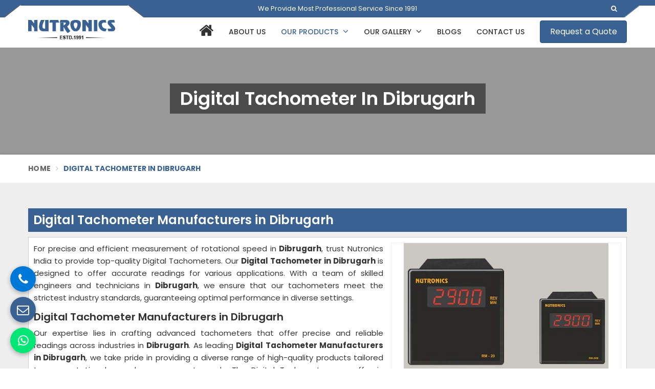

--- FILE ---
content_type: text/html; charset=UTF-8
request_url: https://www.nutronicsindia.com/dibrugarh/digital-tachometer
body_size: 19213
content:
<!DOCTYPE html>
<html lang="en" itemscope>

<head itemscope itemtype="https://www.nutronicsindia.com/">
  <meta charset="utf-8">
  <meta http-equiv="X-UA-Compatible" content="IE=edge">
  <meta name="viewport" content="width=device-width, initial-scale=1">
  <link rel="canonical" href="https://www.nutronicsindia.com/dibrugarh/digital-tachometer">
      <title>Digital Tachometer Manufacturers in Dibrugarh, Industrial Digital Tachometer Suppliers in Dibrugarh</title>
    <meta name="description" content="Nutronics India leading Digital Tachometer Manufacturers in Dibrugarh, since 1991. Premium Quality Industrial Digital Tachometer Suppliers in Dibrugarh, Get latest factory price for Digital Tachometer. ✓Fast Delivery ✓Good Price">
    <meta name="keywords" content="Digital Tachometer Manufacturers in Dibrugarh, Industrial Digital Tachometer Suppliers in Dibrugarh, Best Digital Tachometer Manufacturers in Dibrugarh, Industrial Digital Tachometer Suppliers near me">
    <meta itemprop="name" content="Digital Tachometer Manufacturers in Dibrugarh, Industrial Digital Tachometer Suppliers in Dibrugarh">
    <meta itemprop="description" content="Nutronics India leading Digital Tachometer Manufacturers in Dibrugarh, since 1991. Premium Quality Industrial Digital Tachometer Suppliers in Dibrugarh, Get latest factory price for Digital Tachometer. ✓Fast Delivery ✓Good Price">
    <meta itemprop="keywords" content="Digital Tachometer Manufacturers in Dibrugarh, Industrial Digital Tachometer Suppliers in Dibrugarh">
  <script async src="https://www.googletagmanager.com/gtag/js?id=G-0K9T7Q5RC7"></script>
<script>
  window.dataLayer = window.dataLayer || [];
  function gtag(){dataLayer.push(arguments);}
  gtag('js', new Date());

  gtag('config', 'G-0K9T7Q5RC7');
</script>
<meta name="google-site-verification" content="rDHN7VWbzAcT6mq9mXjT1zcWWe1CT9iEksEVj8jL6IY">    


<script type="application/ld+json">
{
  "@context": "https://schema.org",
  "@type": "LocalBusiness",
  "name": "Nutronics India - Digital Temperature Controller Manufacturers in Delhi",
  "image": "https://www.nutronicsindia.com/uploaded-files/thumb-cache/member_93/thumb---banner33AXv.jpg",
  "@id": "",
  "url": "https://www.nutronicsindia.com/",
  "telephone": "+91-9315952299",
  "address": {
    "@type": "PostalAddress",
    "streetAddress": "A-72, Mangolpuri Industrial Area, Phase -2",
    "addressLocality": "Delhi, India",
    "postalCode": "110034",
    "addressCountry": "India",
    "addressRegion": "Delhi"
  }
}
</script>                        
  <meta name="document-type" content="Public">
  <meta name="document-rating" content="Safe for Kids">
  <meta name="Expires" content="never">
  <meta name="HandheldFriendly" content="True">
  <meta name="YahooSeeker" content="Index,Follow">
  <meta name="geo.region" content="IN">
  <meta name="State" content="">
  <meta name="City" content="">

  <meta name="address" content="A-72, Mangolpuri Industrial Area, Phase -2 Delhi-110034, India ">
  <meta name="copyright" content="Copyright 2026 Nutronics India">
  <meta name="distribution" content="global">
  <meta name="language" content="english">
  <meta name="rating" content="general">
  <meta name="subject" content="Digital Tachometer Manufacturers in Dibrugarh, Industrial Digital Tachometer Suppliers in Dibrugarh">
  <meta name="robots" content="index, follow">
  <meta name="googlebot" content="index,follow">
  <meta name="yahooseeker" content="index,follow">
  <meta name="allow search" content="index,follow">
  <meta name="revisit-after" content="daily">
  <meta name="generator" content="">
  <meta name="author" content="Nutronics India">
      <meta property="og:image" content="https://www.nutronicsindia.com/uploaded-files/thumb-cache/member_93/thumb-250-250-Digital-TachometerUyr9.jpg">
    <meta property="og:image:url" content="https://www.nutronicsindia.com/uploaded-files/thumb-cache/member_93/thumb-250-250-Digital-TachometerUyr9.jpg">
    <meta property="og:image:width" content="250">
    <meta property="og:image:height" content="250">
    <meta property="og:description" content="Nutronics India leading Digital Tachometer Manufacturers in Dibrugarh, since 1991. Premium Quality Industrial Digital Tachometer Suppliers in Dibrugarh, Get latest factory price for Digital Tachometer. ✓Fast Delivery ✓Good Price">
    <meta property="og:title" content="Digital Tachometer">
    <meta property="og:type" content="article">
    <meta property="og:url" content="https://www.nutronicsindia.com/digital-tachometer">

    <meta name="twitter:title" content="Digital Tachometer">
    <meta name="twitter:description" content="Nutronics India leading Digital Tachometer Manufacturers in Dibrugarh, since 1991. Premium Quality Industrial Digital Tachometer Suppliers in Dibrugarh, Get latest factory price for Digital Tachometer. ✓Fast Delivery ✓Good Price>">
    <meta name="twitter:image" content="https://www.nutronicsindia.com/uploaded-files/thumb-cache/member_93/thumb-250-250-Digital-TachometerUyr9.jpg">
    <meta name="twitter:card" content="summary_large_image">
  
  <meta name="abstract" content="Digital Tachometer Manufacturers in Dibrugarh, Industrial Digital Tachometer Suppliers in Dibrugarh">
  <meta name="Classification" content="Nutronics India leading Digital Tachometer Manufacturers in Dibrugarh, since 1991. Premium Quality Industrial Digital Tachometer Suppliers in Dibrugarh, Get latest factory price for Digital Tachometer. ✓Fast Delivery ✓Good Price">
  <meta name="dc.source" content="Nutronics India">
  <meta name="dc.title" content="Digital Tachometer Manufacturers in Dibrugarh, Industrial Digital Tachometer Suppliers in Dibrugarh">
  <meta name="dc.keywords" content="Digital Tachometer Manufacturers in Dibrugarh, Industrial Digital Tachometer Suppliers in Dibrugarh, Best Digital Tachometer Manufacturers in Dibrugarh, Industrial Digital Tachometer Suppliers near me">
  <meta name="dc.subject" content="Nutronics India">
  <meta name="dc.description" content="Nutronics India leading Digital Tachometer Manufacturers in Dibrugarh, since 1991. Premium Quality Industrial Digital Tachometer Suppliers in Dibrugarh, Get latest factory price for Digital Tachometer. ✓Fast Delivery ✓Good Price">
  <link rel="preconnect" href="https://fonts.googleapis.com">
  <link rel="preconnect" href="https://fonts.gstatic.com" crossorigin>
  <link href="https://fonts.googleapis.com/css2?family=Poppins:ital,wght@0,100;0,200;0,300;0,400;0,500;0,600;0,700;0,800;0,900;1,100;1,200;1,300;1,400;1,500;1,600;1,700;1,800;1,900&display=swap" rel="stylesheet">
  <link rel="preload" href="https://www.nutronicsindia.com/assets/designer/themes/default/template10/css/bootstrap.css" as="style" onload="this.onload=null;this.rel='stylesheet'">
  <noscript>
    <link rel="stylesheet" href="https://www.nutronicsindia.com/assets/designer/themes/default/template10/css/bootstrap.css">
  </noscript>

  <link rel="preload" href="https://www.nutronicsindia.com/assets/designer/themes/default/template10/css/font-awesome.min.css" as="style" onload="this.onload=null;this.rel='stylesheet'">
  <noscript>
    <link rel="stylesheet" href="https://www.nutronicsindia.com/assets/designer/themes/default/template10/css/font-awesome.min.css">
  </noscript>
  <link rel="preload" href="https://www.nutronicsindia.com/assets/designer/themes/default/template14/css/jquery.fancybox.min.css" as="style" onload="this.onload=null;this.rel='stylesheet'">
  <noscript>
    <link rel="stylesheet" href="https://www.nutronicsindia.com/assets/designer/themes/default/template14/css/jquery.fancybox.min.css">
  </noscript>
  <link rel="preload" href="https://www.nutronicsindia.com/assets/designer/themes/default/template10/css/intlTelInput.css" as="style" onload="this.onload=null;this.rel='stylesheet'">
  <noscript>
    <link rel="stylesheet" href="https://www.nutronicsindia.com/assets/designer/themes/default/template10/css/intlTelInput.css">
  </noscript>
  <link rel="preload" href="https://www.nutronicsindia.com/assets/designer/themes/default/template10/css/slick.css" as="style" onload="this.onload=null;this.rel='stylesheet'">
  <noscript>
    <link rel="stylesheet" href="https://www.nutronicsindia.com/assets/designer/themes/default/template10/css/slick.css">
  </noscript>
  <link href="https://www.nutronicsindia.com/assets/designer/themes/default/template10/css/theme3.css" rel="stylesheet">
  <link href="https://www.nutronicsindia.com/assets/designer/themes/default/template10/css/responsive.css" rel="stylesheet">
  <script src="https://cdnjs.cloudflare.com/ajax/libs/jquery/1.11.1/jquery.min.js"></script>
  <script src="https://www.google.com/recaptcha/api.js" async defer></script>
  <script>
    jQuery.event.special.touchstart = {
      setup: function(_, ns, handle) {
        this.addEventListener("touchstart", handle, {
          passive: !ns.includes("noPreventDefault")
        });
      }
    };
    jQuery.event.special.touchmove = {
      setup: function(_, ns, handle) {
        this.addEventListener("touchmove", handle, {
          passive: !ns.includes("noPreventDefault")
        });
      }
    };
    jQuery.event.special.wheel = {
      setup: function(_, ns, handle) {
        this.addEventListener("wheel", handle, {
          passive: true
        });
      }
    };
    jQuery.event.special.mousewheel = {
      setup: function(_, ns, handle) {
        this.addEventListener("mousewheel", handle, {
          passive: true
        });
      }
    };

    document.addEventListener('touchstart', function(e) {
      var Ypos = e.screenY;
      console.log(Ypos);
    });
  </script>
  <script>
    var site_url = 'https://www.nutronicsindia.com/';
  </script>
  <script>
    var theme_url = 'https://www.nutronicsindia.com/assets/designer/themes/default/';
  </script>
  <script>
    var resource_url = 'https://www.nutronicsindia.com/assets/designer/resources/';
  </script>
  <link rel="icon" href="https://www.nutronicsindia.com/uploaded-files/logo/Faviconngiu.ico">
</head>


<body>

    <div class="webpulse-main-wrapper wrapper-wide">
    <a href="#" id="web-pulse-scroll-up" title="Go to Top"><i class="fa fa-angle-up"></i></a>
    

<header class="web-pulse-header">
  <div class="top">
    <div class="container top__container">
      <div class="row">
        <div class="col-lg-3 col-md-3"></div>
        <div class="col-lg-5 col-md-5 hidden-xs">
          <div class="top__tagline">
            We Provide Most Professional Service Since 1991          </div>
        </div>
        <div class="col-lg-4 col-md-4">
          <div class="header_right">
            <div class="search_icon">
              <a href="#">
                <div class="search_btn search-open"><i class="fa fa-search"></i></div>
                <div class="search_btn search-close"><i class="fa fa-close"></i></div>
              </a>
            </div>
          </div>
        </div>
      </div>
    </div>
  </div>
  <div class=webpulse-soluction>
    <div class="container">
      <div class="row">
        <div class="menu_bar">
          <div class="col-lg-2 col-md-2 col-xs-8">
            <div class="w-p-s-logo"><a itemprop="url" href="https://www.nutronicsindia.com/" title="Nutronics India">
                <img itemprop="logo" id="logo" src="https://www.nutronicsindia.com/uploaded-files/thumb-cache/member_93/thumb---logoHzYg.png" alt="Nutronics India" title="Nutronics India">
                <img itemprop="logo" id="logo2" src="https://www.nutronicsindia.com/uploaded-files/thumb-cache/member_93/thumb---logoHzYg.png" alt="Nutronics India" title="Nutronics India"></a>

            </div>
          </div>
          <div class="col-lg-8 col-md-8">
            <div class="web-pulse-navigation-wps">
              <div class="navbar">
                <button>
                  <span></span>
                  <span></span>
                  <span></span>
                  <span></span>
                </button>
              </div>
              <div class="web-p-u-l-s-e-menu">
                <ul class="nav">
                  <li class=""><a itemprop="url" href="https://www.nutronicsindia.com/" title="Home"><i class="fa fa-home"></i></a></li>
                  <li class=""><a itemprop="url" href="https://www.nutronicsindia.com/about-us" title="Company Profile">About Us </a>
                  </li>


                                      <li class="cs-submenu active"><a itemprop="url" href="https://www.nutronicsindia.com/our-products" title="Our Products">Our Products <i class="fa fa-angle-down hidden-xs hidden-sm"></i></a>
                      <ul class="cs-dropdown">
                                                  <li class=" ">
                            <a itemprop="name" href="https://www.nutronicsindia.com/digital-temperature-controller" title="Digital Temperature Controller">Digital Temperature Controller                                                          </a>
                                                      </li>
                                                  <li class=" ">
                            <a itemprop="name" href="https://www.nutronicsindia.com/digital-temperature-indicator-meter" title="Digital Temperature Indicator Meter">Digital Temperature Indicator Meter                                                          </a>
                                                      </li>
                                                  <li class=" ">
                            <a itemprop="name" href="https://www.nutronicsindia.com/digital-humidity-controller" title="Digital Humidity Controller">Digital Humidity Controller                                                          </a>
                                                      </li>
                                                  <li class=" ">
                            <a itemprop="name" href="https://www.nutronicsindia.com/digital-humidity-indicator-meter" title="Digital Humidity Indicator Meter">Digital Humidity Indicator Meter                                                          </a>
                                                      </li>
                                                  <li class=" ">
                            <a itemprop="name" href="https://www.nutronicsindia.com/digital-timer" title="Digital Timer">Digital Timer                                                          </a>
                                                      </li>
                                                  <li class=" ">
                            <a itemprop="name" href="https://www.nutronicsindia.com/digital-counter" title="Digital Counter">Digital Counter                                                          </a>
                                                      </li>
                                                  <li class=" ">
                            <a itemprop="name" href="https://www.nutronicsindia.com/on-off-cyclic-timer" title="On-Off/Cyclic Timer">On-Off/Cyclic Timer                                                          </a>
                                                      </li>
                                                  <li class=" ">
                            <a itemprop="name" href="https://www.nutronicsindia.com/andon-display-board" title="ANDON Display Board">ANDON Display Board                                                          </a>
                                                      </li>
                                                  <li class=" ">
                            <a itemprop="name" href="https://www.nutronicsindia.com/thermocouple" title="Thermocouple">Thermocouple                                                          </a>
                                                      </li>
                                                  <li class=" ">
                            <a itemprop="name" href="https://www.nutronicsindia.com/pressure-transmitter" title="Pressure Transmitter">Pressure Transmitter                                                          </a>
                                                      </li>
                                                  <li class=" ">
                            <a itemprop="name" href="https://www.nutronicsindia.com/temperature-cum-humidity-controller" title="Temperature Cum Humidity Controller">Temperature Cum Humidity Controller                                                          </a>
                                                      </li>
                                                  <li class=" ">
                            <a itemprop="name" href="https://www.nutronicsindia.com/autoclave-controller" title="Autoclave Controller">Autoclave Controller                                                          </a>
                                                      </li>
                                                  <li class=" ">
                            <a itemprop="name" href="https://www.nutronicsindia.com/load-controller" title="Load Controller">Load Controller                                                          </a>
                                                      </li>
                                                  <li class=" ">
                            <a itemprop="name" href="https://www.nutronicsindia.com/load-cell" title="Load Cell">Load Cell                                                          </a>
                                                      </li>
                                                  <li class=" ">
                            <a itemprop="name" href="https://www.nutronicsindia.com/proximity-sensor" title="Proximity Sensor">Proximity Sensor                                                          </a>
                                                      </li>
                                                  <li class=" ">
                            <a itemprop="name" href="https://www.nutronicsindia.com/digital-pressure-controller" title="Digital Pressure Controller">Digital Pressure Controller                                                          </a>
                                                      </li>
                                                  <li class=" ">
                            <a itemprop="name" href="https://www.nutronicsindia.com/digital-rpm-meter" title="Digital RPM Meter">Digital RPM Meter                                                          </a>
                                                      </li>
                                                  <li class=" ">
                            <a itemprop="name" href="https://www.nutronicsindia.com/digital-tachometer" title="Digital Tachometer">Digital Tachometer                                                          </a>
                                                      </li>
                                                  <li class=" ">
                            <a itemprop="name" href="https://www.nutronicsindia.com/digital-voltmeter" title="Digital Voltmeter">Digital Voltmeter                                                          </a>
                                                      </li>
                                                  <li class=" ">
                            <a itemprop="name" href="https://www.nutronicsindia.com/digital-pid-controller" title="Digital PID Controller">Digital PID Controller                                                          </a>
                                                      </li>
                                                  <li class=" ">
                            <a itemprop="name" href="https://www.nutronicsindia.com/digital-ph-controller" title="Digital PH Controller">Digital PH Controller                                                          </a>
                                                      </li>
                                                  <li class=" ">
                            <a itemprop="name" href="https://www.nutronicsindia.com/online-ph-indicator-meter" title="Online PH Indicator Meter">Online PH Indicator Meter                                                          </a>
                                                      </li>
                                                  <li class=" ">
                            <a itemprop="name" href="https://www.nutronicsindia.com/digital-ampere-meter" title="Digital Ampere Meter">Digital Ampere Meter                                                          </a>
                                                      </li>
                                                  <li class=" ">
                            <a itemprop="name" href="https://www.nutronicsindia.com/data-logger" title="Data Logger">Data Logger                                                          </a>
                                                      </li>
                                                  <li class=" ">
                            <a itemprop="name" href="https://www.nutronicsindia.com/adapter-dc-dc-converter" title="Adapter / DC-DC Converter">Adapter / DC-DC Converter                                                          </a>
                                                      </li>
                                                  <li class=" ">
                            <a itemprop="name" href="https://www.nutronicsindia.com/flasher-relay" title="Flasher Relay">Flasher Relay                                                          </a>
                                                      </li>
                                                  <li class=" ">
                            <a itemprop="name" href="https://www.nutronicsindia.com/customized-electronic-card-r-d-services" title="Customized Electronic Card R&D Services">Customized Electronic Card R&D Services                                                          </a>
                                                      </li>
                                              </ul>
                    </li>
                                        <li class="cs-submenu "><a itemprop="url" href="gallery" title="Our Gallery">Our Gallery <i class="fa fa-angle-down hidden-xs hidden-sm"></i></a>
                      <ul class="cs-dropdown">
                        <li class=""><a itemprop="url" href="https://www.nutronicsindia.com/photo-gallery" title="Photo Gallery">Photo Gallery</a></li>
                                                  <li class=""><a itemprop="url" href="https://www.nutronicsindia.com/video-gallery" title="Video Gallery">Video Gallery</a></li>
                                              </ul>
                    </li>
                                                                          <li class=""><a itemprop="url" href="https://www.nutronicsindia.com/blog" title="Blogs">Blogs</a></li>
                                    <li class=""><a itemprop="url" href="https://www.nutronicsindia.com/contactus" title="Contact Us">Contact Us</a></li>
                </ul>
              </div>
            </div>
          </div>
          <div class="col-lg-2 col-md-2 col-sm-6 hidden-xs">
            <a class="request_btn" href="#" data-toggle="modal" data-target="#myModal">Request a Quote</a>
          </div>
        </div>
      </div>
    </div>
  </div>
</header>
<div class="search_V1">
  <div class="search_form">
    <form class="" method="post" action="https://www.nutronicsindia.com/search">
      <input type="text" name="keyword" class="input" placeholder="Find here..." required>
      <button type="submit" name="search"><i class="fa fa-search"></i></button>
    </form>
  </div>
</div>
<div class="clearfix"></div>
<section class="heading_banner imgboxbg" data-imgbgsrc="https://www.nutronicsindia.com/uploaded-files/thumb-cache/member_93/thumb-1350-350-digital-tachometer.jpg">

    <div class="container">

        <div class="row">

            <div class="col-lg-12 text-center">

                <h1 class="cat_title">

                     Digital Tachometer in Dibrugarh
                </h1>

                <div class="clearfix"></div>

            </div>

        </div>

    </div>

</section>



<div class="inner_breadcrumb hidden-xs">

    <div class="container">

        <div class="row">

            <div class="col-lg-12">

                <ul class="breadcrumb">

                    <li><a href="https://www.nutronicsindia.com/" title="Home">Home</a></li>

                    
                    <li class="active">Digital Tachometer In Dibrugarh </li>

                </ul>

            </div>

        </div>

    </div>

</div>

<section class="about_page webpulse_tm_universal_title_holder">

    <div class="container">

        <div class="row">

            <div class="noSidebarFull col-xxl-12 col-xl-12 col-lg-12 col-md-12 col-sm-12 ">

                <div class="right_side">

                    <div class="title_holder_inner">
                                            <h2>
                             Digital Tachometer Manufacturers in Dibrugarh                        </h2>
                                            </div>
                    <div class="wps_right">
                        
                            <div class="product_right_image">

                                <a href="#" class="popupEnqBtn" data-toggle="modal" data-target="#productID" data-prodId="3614" data-type="category" data-productName="Digital Tachometer" data-details="For precise and efficient measurement of rotational speed in Dibrugarh, trust Nutronics India to provide top-quality Digital Tachometers. Our Digital ..." data-imageSrc="https://www.nutronicsindia.com/uploaded-files/thumb-cache/member_93/thumb-400-600-digital-tachometer3614.jpg" title=" Digital Tachometer Manufacturers in Dibrugarh">

                                    <div class="product_dimage">

                                        <div class="detail_image imgbox">

                                            <img class="product-img" src="https://www.nutronicsindia.com/uploaded-files/thumb-cache/member_93/thumb---digital-tachometer_3614.jpg" alt=" Digital Tachometer Manufacturers in Dibrugarh" title=" Digital Tachometer Manufacturers in Dibrugarh">

                                        </div>

                                    </div>

                                </a>

                                
                                    <a class="detail_enq_btn popupEnqBtn" href="#" data-toggle="modal" data-target="#productID" data-prodId="3614" data-type="category" data-productName="Digital Tachometer" data-details="For precise and efficient measurement of rotational speed in Dibrugarh, trust Nutronics India to provide top-quality Digital Tachometers. Our Digital ..." data-imageSrc="https://www.nutronicsindia.com/uploaded-files/thumb-cache/member_93/thumb-400-600-digital-tachometer3614.jpg" title="Get A Quote"><i class="fa fa-envelope-o"></i> Get A Quote</a>

                                    
                                    
                                
                            </div>

                        <p>For precise and efficient measurement of rotational speed in <strong>Dibrugarh</strong>, trust Nutronics India to provide top-quality Digital Tachometers. Our <strong>Digital Tachometer in Dibrugarh </strong>is designed to offer accurate readings for various applications. With a team of skilled engineers and technicians in <strong>Dibrugarh</strong>, we ensure that our tachometers meet the strictest industry standards, guaranteeing optimal performance in diverse settings.</p>

<h3>Digital Tachometer Manufacturers in Dibrugarh</h3>

<p>Our expertise lies in crafting advanced tachometers that offer precise and reliable readings across industries in <strong>Dibrugarh</strong>. As leading <strong>Digital Tachometer Manufacturers in Dibrugarh</strong>, we take pride in providing a diverse range of high-quality products tailored to your rotational speed measurement needs. The Digital Tachometers we offer in <strong>Dibrugarh</strong> are equipped with state-of-the-art features, ensuring seamless integration and peak performance in any operational setup.</p>

<h3>Industrial Digital Tachometer Suppliers in Dibrugarh</h3>

<p>Our tachometers in <strong>Dibrugarh </strong>deliver accurate rotational speed measurements, giving you full control over your processes. Whether you need tachometers for industrial, commercial, or personal use, you can rely on us in <strong>Dibrugarh</strong> to be your dependable partner for all your speed measurement needs. We not only manufacture exceptional Digital Tachometers but also serve as trusted <strong>Industrial Digital Tachometer</strong><strong> Suppliers in Dibrugarh</strong>. Explore our range of products in <strong>Dibrugarh</strong> and experience the difference in quality and performance.</p>
                        <div class="categoryCTA">

                            <a class="ctaButtonPop popupEnqBtn" href="#" data-toggle="modal" data-target="#productID" data-prodId="3614" data-type="category" data-productName="Digital Tachometer" data-details="For precise and efficient measurement of rotational speed in Dibrugarh, trust Nutronics India to provide top-quality Digital Tachometers. Our Digital ..." data-imageSrc="https://www.nutronicsindia.com/uploaded-files/thumb-cache/member_93/thumb-400-600-digital-tachometer3614.jpg" title="Get A Quote"><i class="fa fa-envelope-o"></i> Yes, I am Interested</a>

                        </div>

                        
                        <div class="clearfix"></div>

                        <div class="you_may">You may also Like</div>
                                        <div id="new">
                                        <div class="product_listing listpager">

                                            <div class="row">

                                                <div class="col-xxl-4 col-xl-4 col-lg-4 col-md-4 col-sm-4 col-xs-12 col-12">

                                                    <div class="product">

                                                        <a href="https://www.nutronicsindia.com/digital-temperature-controller"  title="Digital Temperature Controller">

                                                            <div class="image1 imgbox" data-imgsrc="https://www.nutronicsindia.com/uploaded-files/thumb-cache/member_93/thumb-300-300-digital-temperature-controller3593.jpg">

                                                                <img src="https://www.nutronicsindia.com/uploaded-files/thumb-cache/member_93/thumb-300-300-digital-temperature-controller3593.jpg" title=" Digital Temperature Controller Manufacturers in Dibrugarh" alt=" Digital Temperature Controller Manufacturers in Dibrugarh" class="img-responsive product-img">

                                                            </div>

                                                        </a>

                                                    </div>

                                                </div>

                                                <div class="col-xxl-8 col-xl-8 col-lg-8 col-md-8 col-sm-8 col-xs-12 col-12">

                                                    <div class="right-content">

                                                        <h4 class="title_h3"><a href="https://www.nutronicsindia.com/digital-temperature-controller" title="Digital Temperature Controller">Digital Temperature Controller</a></h4>

                                                        <div class="blue-line1"></div>

                                                        <p>With a legacy of pioneering excellence in the industry in Dibrugarh, Nutronics India is dedicated to delivering top-notch temperature control solutions. We...</p>

                                                        <a href="https://www.nutronicsindia.com/digital-temperature-controller"  class="read_more_product" title="">Read More <i class="fa fa-long-arrow-right fa-1x"></i></a>

                                                        
                                                            <a class="read_more_product popupEnqBtn" href="#" data-toggle="modal" data-target="#productID" data-prodId="3593" data-type="category" data-productName="Digital Temperature Controller" data-details="With a legacy of pioneering excellence in the industry in Dibrugarh, Nutronics India is dedicated to delivering top-notch temperature control solution..." data-imageSrc="https://www.nutronicsindia.com/uploaded-files/thumb-cache/member_93/thumb-400-600-digital-temperature-controller3593.jpg" title="Get A Quote">Get A Quote</a>

                                                            
                                                        
                                                    </div>

                                                </div>

                                            </div>

                                        </div>

                        
                                        <div class="product_listing listpager">

                                            <div class="row">

                                                <div class="col-xxl-4 col-xl-4 col-lg-4 col-md-4 col-sm-4 col-xs-12 col-12">

                                                    <div class="product">

                                                        <a href="https://www.nutronicsindia.com/digital-temperature-indicator-meter"  title="Digital Temperature Indicator Meter">

                                                            <div class="image1 imgbox" data-imgsrc="https://www.nutronicsindia.com/uploaded-files/thumb-cache/member_93/thumb-300-300-digital-temperature-indicator-meter3594.jpg">

                                                                <img src="https://www.nutronicsindia.com/uploaded-files/thumb-cache/member_93/thumb-300-300-digital-temperature-indicator-meter3594.jpg" title=" Digital Temperature Indicator Meter Manufacturers in Dibrugarh" alt=" Digital Temperature Indicator Meter Manufacturers in Dibrugarh" class="img-responsive product-img">

                                                            </div>

                                                        </a>

                                                    </div>

                                                </div>

                                                <div class="col-xxl-8 col-xl-8 col-lg-8 col-md-8 col-sm-8 col-xs-12 col-12">

                                                    <div class="right-content">

                                                        <h4 class="title_h3"><a href="https://www.nutronicsindia.com/digital-temperature-indicator-meter" title="Digital Temperature Indicator Meter">Digital Temperature Indicator Meter</a></h4>

                                                        <div class="blue-line1"></div>

                                                        <p>For precise temperature measurements in Dibrugarh, rely on Nutronics India to provide top-quality Digital Temperature Indicators/Meters. Our Digital Temper...</p>

                                                        <a href="https://www.nutronicsindia.com/digital-temperature-indicator-meter"  class="read_more_product" title="">Read More <i class="fa fa-long-arrow-right fa-1x"></i></a>

                                                        
                                                            <a class="read_more_product popupEnqBtn" href="#" data-toggle="modal" data-target="#productID" data-prodId="3594" data-type="category" data-productName="Digital Temperature Indicator Meter" data-details="For precise temperature measurements in Dibrugarh, rely on Nutronics India to provide top-quality Digital Temperature Indicators/Meters. Our Digital T..." data-imageSrc="https://www.nutronicsindia.com/uploaded-files/thumb-cache/member_93/thumb-400-600-digital-temperature-indicator-meter3594.jpg" title="Get A Quote">Get A Quote</a>

                                                            
                                                        
                                                    </div>

                                                </div>

                                            </div>

                                        </div>

                        
                                        <div class="product_listing listpager">

                                            <div class="row">

                                                <div class="col-xxl-4 col-xl-4 col-lg-4 col-md-4 col-sm-4 col-xs-12 col-12">

                                                    <div class="product">

                                                        <a href="https://www.nutronicsindia.com/digital-humidity-controller"  title="Digital Humidity Controller">

                                                            <div class="image1 imgbox" data-imgsrc="https://www.nutronicsindia.com/uploaded-files/thumb-cache/member_93/thumb-300-300-digital-humidity-controller3596.jpg">

                                                                <img src="https://www.nutronicsindia.com/uploaded-files/thumb-cache/member_93/thumb-300-300-digital-humidity-controller3596.jpg" title=" Digital Humidity Controller Manufacturers in Dibrugarh" alt=" Digital Humidity Controller Manufacturers in Dibrugarh" class="img-responsive product-img">

                                                            </div>

                                                        </a>

                                                    </div>

                                                </div>

                                                <div class="col-xxl-8 col-xl-8 col-lg-8 col-md-8 col-sm-8 col-xs-12 col-12">

                                                    <div class="right-content">

                                                        <h4 class="title_h3"><a href="https://www.nutronicsindia.com/digital-humidity-controller" title="Digital Humidity Controller">Digital Humidity Controller</a></h4>

                                                        <div class="blue-line1"></div>

                                                        <p>For precise and efficient control of humidity levels in Dibrugarh, trust Nutronics India to provide top-quality Digital Humidity Controllers. Our Digital H...</p>

                                                        <a href="https://www.nutronicsindia.com/digital-humidity-controller"  class="read_more_product" title="">Read More <i class="fa fa-long-arrow-right fa-1x"></i></a>

                                                        
                                                            <a class="read_more_product popupEnqBtn" href="#" data-toggle="modal" data-target="#productID" data-prodId="3596" data-type="category" data-productName="Digital Humidity Controller" data-details="For precise and efficient control of humidity levels in Dibrugarh, trust Nutronics India to provide top-quality Digital Humidity Controllers. Our Digi..." data-imageSrc="https://www.nutronicsindia.com/uploaded-files/thumb-cache/member_93/thumb-400-600-digital-humidity-controller3596.jpg" title="Get A Quote">Get A Quote</a>

                                                            
                                                        
                                                    </div>

                                                </div>

                                            </div>

                                        </div>

                        
                                        <div class="product_listing listpager">

                                            <div class="row">

                                                <div class="col-xxl-4 col-xl-4 col-lg-4 col-md-4 col-sm-4 col-xs-12 col-12">

                                                    <div class="product">

                                                        <a href="https://www.nutronicsindia.com/digital-humidity-indicator-meter"  title="Digital Humidity Indicator Meter">

                                                            <div class="image1 imgbox" data-imgsrc="https://www.nutronicsindia.com/uploaded-files/thumb-cache/member_93/thumb-300-300-digital-humidity-indicator-meter3597.jpg">

                                                                <img src="https://www.nutronicsindia.com/uploaded-files/thumb-cache/member_93/thumb-300-300-digital-humidity-indicator-meter3597.jpg" title=" Digital Humidity Indicator Meter Manufacturers in Dibrugarh" alt=" Digital Humidity Indicator Meter Manufacturers in Dibrugarh" class="img-responsive product-img">

                                                            </div>

                                                        </a>

                                                    </div>

                                                </div>

                                                <div class="col-xxl-8 col-xl-8 col-lg-8 col-md-8 col-sm-8 col-xs-12 col-12">

                                                    <div class="right-content">

                                                        <h4 class="title_h3"><a href="https://www.nutronicsindia.com/digital-humidity-indicator-meter" title="Digital Humidity Indicator Meter">Digital Humidity Indicator Meter</a></h4>

                                                        <div class="blue-line1"></div>

                                                        <p>For precise and reliable humidity measurements in Dibrugarh, trust Nutronics India to provide top-quality Digital Humidity Indicators/Meters. Our Digital H...</p>

                                                        <a href="https://www.nutronicsindia.com/digital-humidity-indicator-meter"  class="read_more_product" title="">Read More <i class="fa fa-long-arrow-right fa-1x"></i></a>

                                                        
                                                            <a class="read_more_product popupEnqBtn" href="#" data-toggle="modal" data-target="#productID" data-prodId="3597" data-type="category" data-productName="Digital Humidity Indicator Meter" data-details="For precise and reliable humidity measurements in Dibrugarh, trust Nutronics India to provide top-quality Digital Humidity Indicators/Meters. Our Digi..." data-imageSrc="https://www.nutronicsindia.com/uploaded-files/thumb-cache/member_93/thumb-400-600-digital-humidity-indicator-meter3597.jpg" title="Get A Quote">Get A Quote</a>

                                                            
                                                        
                                                    </div>

                                                </div>

                                            </div>

                                        </div>

                        
                                        <div class="product_listing listpager">

                                            <div class="row">

                                                <div class="col-xxl-4 col-xl-4 col-lg-4 col-md-4 col-sm-4 col-xs-12 col-12">

                                                    <div class="product">

                                                        <a href="https://www.nutronicsindia.com/digital-timer"  title="Digital Timer">

                                                            <div class="image1 imgbox" data-imgsrc="https://www.nutronicsindia.com/uploaded-files/thumb-cache/member_93/thumb-300-300-digital-timer3599.jpg">

                                                                <img src="https://www.nutronicsindia.com/uploaded-files/thumb-cache/member_93/thumb-300-300-digital-timer3599.jpg" title=" Digital Timer Manufacturers in Dibrugarh" alt=" Digital Timer Manufacturers in Dibrugarh" class="img-responsive product-img">

                                                            </div>

                                                        </a>

                                                    </div>

                                                </div>

                                                <div class="col-xxl-8 col-xl-8 col-lg-8 col-md-8 col-sm-8 col-xs-12 col-12">

                                                    <div class="right-content">

                                                        <h4 class="title_h3"><a href="https://www.nutronicsindia.com/digital-timer" title="Digital Timer">Digital Timer</a></h4>

                                                        <div class="blue-line1"></div>

                                                        <p>When you&#39;re in need of precise and efficient time management solutions in Dibrugarh, turn to Nutronics India. With a dedicated team of engineers and te...</p>

                                                        <a href="https://www.nutronicsindia.com/digital-timer"  class="read_more_product" title="">Read More <i class="fa fa-long-arrow-right fa-1x"></i></a>

                                                        
                                                            <a class="read_more_product popupEnqBtn" href="#" data-toggle="modal" data-target="#productID" data-prodId="3599" data-type="category" data-productName="Digital Timer" data-details="When you&#39;re in need of precise and efficient time management solutions in Dibrugarh, turn to Nutronics India. With a dedicated team of engineers a..." data-imageSrc="https://www.nutronicsindia.com/uploaded-files/thumb-cache/member_93/thumb-400-600-digital-timer3599.jpg" title="Get A Quote">Get A Quote</a>

                                                            
                                                        
                                                    </div>

                                                </div>

                                            </div>

                                        </div>

                        
                                        <div class="product_listing listpager">

                                            <div class="row">

                                                <div class="col-xxl-4 col-xl-4 col-lg-4 col-md-4 col-sm-4 col-xs-12 col-12">

                                                    <div class="product">

                                                        <a href="https://www.nutronicsindia.com/digital-counter"  title="Digital Counter">

                                                            <div class="image1 imgbox" data-imgsrc="https://www.nutronicsindia.com/uploaded-files/thumb-cache/member_93/thumb-300-300-digital-counter3600.jpg">

                                                                <img src="https://www.nutronicsindia.com/uploaded-files/thumb-cache/member_93/thumb-300-300-digital-counter3600.jpg" title=" Digital Counter Manufacturers in Dibrugarh" alt=" Digital Counter Manufacturers in Dibrugarh" class="img-responsive product-img">

                                                            </div>

                                                        </a>

                                                    </div>

                                                </div>

                                                <div class="col-xxl-8 col-xl-8 col-lg-8 col-md-8 col-sm-8 col-xs-12 col-12">

                                                    <div class="right-content">

                                                        <h4 class="title_h3"><a href="https://www.nutronicsindia.com/digital-counter" title="Digital Counter">Digital Counter</a></h4>

                                                        <div class="blue-line1"></div>

                                                        <p>When it comes to accurate counting solutions in Dibrugarh, trust Nutronics India to provide top-quality Digital Counters. Our Digital Counter in Dibrugarh ...</p>

                                                        <a href="https://www.nutronicsindia.com/digital-counter"  class="read_more_product" title="">Read More <i class="fa fa-long-arrow-right fa-1x"></i></a>

                                                        
                                                            <a class="read_more_product popupEnqBtn" href="#" data-toggle="modal" data-target="#productID" data-prodId="3600" data-type="category" data-productName="Digital Counter" data-details="When it comes to accurate counting solutions in Dibrugarh, trust Nutronics India to provide top-quality Digital Counters. Our Digital Counter in Dibru..." data-imageSrc="https://www.nutronicsindia.com/uploaded-files/thumb-cache/member_93/thumb-400-600-digital-counter3600.jpg" title="Get A Quote">Get A Quote</a>

                                                            
                                                        
                                                    </div>

                                                </div>

                                            </div>

                                        </div>

                        
                                        <div class="product_listing listpager">

                                            <div class="row">

                                                <div class="col-xxl-4 col-xl-4 col-lg-4 col-md-4 col-sm-4 col-xs-12 col-12">

                                                    <div class="product">

                                                        <a href="https://www.nutronicsindia.com/on-off-cyclic-timer"  title="On-Off/Cyclic Timer">

                                                            <div class="image1 imgbox" data-imgsrc="https://www.nutronicsindia.com/uploaded-files/thumb-cache/member_93/thumb-300-300-on-off-cyclic-timer3601.jpg">

                                                                <img src="https://www.nutronicsindia.com/uploaded-files/thumb-cache/member_93/thumb-300-300-on-off-cyclic-timer3601.jpg" title=" On-Off/Cyclic Timer Manufacturers in Dibrugarh" alt=" On-Off/Cyclic Timer Manufacturers in Dibrugarh" class="img-responsive product-img">

                                                            </div>

                                                        </a>

                                                    </div>

                                                </div>

                                                <div class="col-xxl-8 col-xl-8 col-lg-8 col-md-8 col-sm-8 col-xs-12 col-12">

                                                    <div class="right-content">

                                                        <h4 class="title_h3"><a href="https://www.nutronicsindia.com/on-off-cyclic-timer" title="On-Off/Cyclic Timer">On-Off/Cyclic Timer</a></h4>

                                                        <div class="blue-line1"></div>

                                                        <p>For precise timing control in Dibrugarh, Nutronics India offers top-quality On-Off/Cyclic Timers. Our On-Off/Cyclic Timer in Dibrugarh is engineered to pro...</p>

                                                        <a href="https://www.nutronicsindia.com/on-off-cyclic-timer"  class="read_more_product" title="">Read More <i class="fa fa-long-arrow-right fa-1x"></i></a>

                                                        
                                                            <a class="read_more_product popupEnqBtn" href="#" data-toggle="modal" data-target="#productID" data-prodId="3601" data-type="category" data-productName="On-Off/Cyclic Timer" data-details="For precise timing control in Dibrugarh, Nutronics India offers top-quality On-Off/Cyclic Timers. Our On-Off/Cyclic Timer in Dibrugarh is engineered t..." data-imageSrc="https://www.nutronicsindia.com/uploaded-files/thumb-cache/member_93/thumb-400-600-on-off-cyclic-timer3601.jpg" title="Get A Quote">Get A Quote</a>

                                                            
                                                        
                                                    </div>

                                                </div>

                                            </div>

                                        </div>

                        
                                        <div class="product_listing listpager">

                                            <div class="row">

                                                <div class="col-xxl-4 col-xl-4 col-lg-4 col-md-4 col-sm-4 col-xs-12 col-12">

                                                    <div class="product">

                                                        <a href="https://www.nutronicsindia.com/andon-display-board"  title="ANDON Display Board">

                                                            <div class="image1 imgbox" data-imgsrc="https://www.nutronicsindia.com/uploaded-files/thumb-cache/member_93/thumb-300-300-andon-display-board3602.jpg">

                                                                <img src="https://www.nutronicsindia.com/uploaded-files/thumb-cache/member_93/thumb-300-300-andon-display-board3602.jpg" title=" ANDON Display Board Manufacturers in Dibrugarh" alt=" ANDON Display Board Manufacturers in Dibrugarh" class="img-responsive product-img">

                                                            </div>

                                                        </a>

                                                    </div>

                                                </div>

                                                <div class="col-xxl-8 col-xl-8 col-lg-8 col-md-8 col-sm-8 col-xs-12 col-12">

                                                    <div class="right-content">

                                                        <h4 class="title_h3"><a href="https://www.nutronicsindia.com/andon-display-board" title="ANDON Display Board">ANDON Display Board</a></h4>

                                                        <div class="blue-line1"></div>

                                                        <p>For state-of-the-art ANDON Display Boards in Dibrugarh, trust Nutronics India to provide you with the best solutions. Our ANDON Display Board in Dibrugarh ...</p>

                                                        <a href="https://www.nutronicsindia.com/andon-display-board"  class="read_more_product" title="">Read More <i class="fa fa-long-arrow-right fa-1x"></i></a>

                                                        
                                                            <a class="read_more_product popupEnqBtn" href="#" data-toggle="modal" data-target="#productID" data-prodId="3602" data-type="category" data-productName="ANDON Display Board" data-details="For state-of-the-art ANDON Display Boards in Dibrugarh, trust Nutronics India to provide you with the best solutions. Our ANDON Display Board in Dibru..." data-imageSrc="https://www.nutronicsindia.com/uploaded-files/thumb-cache/member_93/thumb-400-600-andon-display-board3602.jpg" title="Get A Quote">Get A Quote</a>

                                                            
                                                        
                                                    </div>

                                                </div>

                                            </div>

                                        </div>

                        
                                        <div class="product_listing listpager">

                                            <div class="row">

                                                <div class="col-xxl-4 col-xl-4 col-lg-4 col-md-4 col-sm-4 col-xs-12 col-12">

                                                    <div class="product">

                                                        <a href="https://www.nutronicsindia.com/thermocouple"  title="Thermocouple">

                                                            <div class="image1 imgbox" data-imgsrc="https://www.nutronicsindia.com/uploaded-files/thumb-cache/member_93/thumb-300-300-thermocouple3603.jpg">

                                                                <img src="https://www.nutronicsindia.com/uploaded-files/thumb-cache/member_93/thumb-300-300-thermocouple3603.jpg" title=" Thermocouple Manufacturers in Dibrugarh" alt=" Thermocouple Manufacturers in Dibrugarh" class="img-responsive product-img">

                                                            </div>

                                                        </a>

                                                    </div>

                                                </div>

                                                <div class="col-xxl-8 col-xl-8 col-lg-8 col-md-8 col-sm-8 col-xs-12 col-12">

                                                    <div class="right-content">

                                                        <h4 class="title_h3"><a href="https://www.nutronicsindia.com/thermocouple" title="Thermocouple">Thermocouple</a></h4>

                                                        <div class="blue-line1"></div>

                                                        <p>For reliable temperature measurement solutions in Dibrugarh, turn to Nutronics India for high-quality Thermocouples. Our Thermocouple in Dibrugarh is desig...</p>

                                                        <a href="https://www.nutronicsindia.com/thermocouple"  class="read_more_product" title="">Read More <i class="fa fa-long-arrow-right fa-1x"></i></a>

                                                        
                                                            <a class="read_more_product popupEnqBtn" href="#" data-toggle="modal" data-target="#productID" data-prodId="3603" data-type="category" data-productName="Thermocouple" data-details="For reliable temperature measurement solutions in Dibrugarh, turn to Nutronics India for high-quality Thermocouples. Our Thermocouple in Dibrugarh is ..." data-imageSrc="https://www.nutronicsindia.com/uploaded-files/thumb-cache/member_93/thumb-400-600-thermocouple3603.jpg" title="Get A Quote">Get A Quote</a>

                                                            
                                                        
                                                    </div>

                                                </div>

                                            </div>

                                        </div>

                        
                                        <div class="product_listing listpager">

                                            <div class="row">

                                                <div class="col-xxl-4 col-xl-4 col-lg-4 col-md-4 col-sm-4 col-xs-12 col-12">

                                                    <div class="product">

                                                        <a href="https://www.nutronicsindia.com/pressure-transmitter"  title="Pressure Transmitter">

                                                            <div class="image1 imgbox" data-imgsrc="https://www.nutronicsindia.com/uploaded-files/thumb-cache/member_93/thumb-300-300-pressure-transmitter3604.jpg">

                                                                <img src="https://www.nutronicsindia.com/uploaded-files/thumb-cache/member_93/thumb-300-300-pressure-transmitter3604.jpg" title=" Pressure Transmitter Manufacturers in Dibrugarh" alt=" Pressure Transmitter Manufacturers in Dibrugarh" class="img-responsive product-img">

                                                            </div>

                                                        </a>

                                                    </div>

                                                </div>

                                                <div class="col-xxl-8 col-xl-8 col-lg-8 col-md-8 col-sm-8 col-xs-12 col-12">

                                                    <div class="right-content">

                                                        <h4 class="title_h3"><a href="https://www.nutronicsindia.com/pressure-transmitter" title="Pressure Transmitter">Pressure Transmitter</a></h4>

                                                        <div class="blue-line1"></div>

                                                        <p>For accurate and reliable pressure measurements in Dibrugarh, trust Nutronics India to provide top-quality Pressure Transmitters. Our Pressure Transmitter ...</p>

                                                        <a href="https://www.nutronicsindia.com/pressure-transmitter"  class="read_more_product" title="">Read More <i class="fa fa-long-arrow-right fa-1x"></i></a>

                                                        
                                                            <a class="read_more_product popupEnqBtn" href="#" data-toggle="modal" data-target="#productID" data-prodId="3604" data-type="category" data-productName="Pressure Transmitter" data-details="For accurate and reliable pressure measurements in Dibrugarh, trust Nutronics India to provide top-quality Pressure Transmitters. Our Pressure Transmi..." data-imageSrc="https://www.nutronicsindia.com/uploaded-files/thumb-cache/member_93/thumb-400-600-pressure-transmitter3604.jpg" title="Get A Quote">Get A Quote</a>

                                                            
                                                        
                                                    </div>

                                                </div>

                                            </div>

                                        </div>

                        
                                        <div class="product_listing listpager">

                                            <div class="row">

                                                <div class="col-xxl-4 col-xl-4 col-lg-4 col-md-4 col-sm-4 col-xs-12 col-12">

                                                    <div class="product">

                                                        <a href="https://www.nutronicsindia.com/temperature-cum-humidity-controller"  title="Temperature Cum Humidity Controller">

                                                            <div class="image1 imgbox" data-imgsrc="https://www.nutronicsindia.com/uploaded-files/thumb-cache/member_93/thumb-300-300-temperature-cum-humidity-controller3606.jpg">

                                                                <img src="https://www.nutronicsindia.com/uploaded-files/thumb-cache/member_93/thumb-300-300-temperature-cum-humidity-controller3606.jpg" title=" Temperature Cum Humidity Controller Manufacturers in Dibrugarh" alt=" Temperature Cum Humidity Controller Manufacturers in Dibrugarh" class="img-responsive product-img">

                                                            </div>

                                                        </a>

                                                    </div>

                                                </div>

                                                <div class="col-xxl-8 col-xl-8 col-lg-8 col-md-8 col-sm-8 col-xs-12 col-12">

                                                    <div class="right-content">

                                                        <h4 class="title_h3"><a href="https://www.nutronicsindia.com/temperature-cum-humidity-controller" title="Temperature Cum Humidity Controller">Temperature Cum Humidity Controller</a></h4>

                                                        <div class="blue-line1"></div>

                                                        <p>For precise control over environmental conditions in Dibrugarh, Nutronics India offers top-of-the-line Temperature Cum Humidity Controllers. Our Temperatur...</p>

                                                        <a href="https://www.nutronicsindia.com/temperature-cum-humidity-controller"  class="read_more_product" title="">Read More <i class="fa fa-long-arrow-right fa-1x"></i></a>

                                                        
                                                            <a class="read_more_product popupEnqBtn" href="#" data-toggle="modal" data-target="#productID" data-prodId="3606" data-type="category" data-productName="Temperature Cum Humidity Controller" data-details="For precise control over environmental conditions in Dibrugarh, Nutronics India offers top-of-the-line Temperature Cum Humidity Controllers. Our Tempe..." data-imageSrc="https://www.nutronicsindia.com/uploaded-files/thumb-cache/member_93/thumb-400-600-temperature-cum-humidity-controller3606.jpg" title="Get A Quote">Get A Quote</a>

                                                            
                                                        
                                                    </div>

                                                </div>

                                            </div>

                                        </div>

                        
                                        <div class="product_listing listpager">

                                            <div class="row">

                                                <div class="col-xxl-4 col-xl-4 col-lg-4 col-md-4 col-sm-4 col-xs-12 col-12">

                                                    <div class="product">

                                                        <a href="https://www.nutronicsindia.com/autoclave-controller"  title="Autoclave Controller">

                                                            <div class="image1 imgbox" data-imgsrc="https://www.nutronicsindia.com/uploaded-files/thumb-cache/member_93/thumb-300-300-autoclave-controller3608.jpg">

                                                                <img src="https://www.nutronicsindia.com/uploaded-files/thumb-cache/member_93/thumb-300-300-autoclave-controller3608.jpg" title=" Autoclave Controller Manufacturers in Dibrugarh" alt=" Autoclave Controller Manufacturers in Dibrugarh" class="img-responsive product-img">

                                                            </div>

                                                        </a>

                                                    </div>

                                                </div>

                                                <div class="col-xxl-8 col-xl-8 col-lg-8 col-md-8 col-sm-8 col-xs-12 col-12">

                                                    <div class="right-content">

                                                        <h4 class="title_h3"><a href="https://www.nutronicsindia.com/autoclave-controller" title="Autoclave Controller">Autoclave Controller</a></h4>

                                                        <div class="blue-line1"></div>

                                                        <p>For precise control and monitoring of autoclave processes in Dibrugarh, trust Nutronics India to provide top-quality Autoclave Controllers. Our Autoclave C...</p>

                                                        <a href="https://www.nutronicsindia.com/autoclave-controller"  class="read_more_product" title="">Read More <i class="fa fa-long-arrow-right fa-1x"></i></a>

                                                        
                                                            <a class="read_more_product popupEnqBtn" href="#" data-toggle="modal" data-target="#productID" data-prodId="3608" data-type="category" data-productName="Autoclave Controller" data-details="For precise control and monitoring of autoclave processes in Dibrugarh, trust Nutronics India to provide top-quality Autoclave Controllers. Our Autocl..." data-imageSrc="https://www.nutronicsindia.com/uploaded-files/thumb-cache/member_93/thumb-400-600-autoclave-controller3608.jpg" title="Get A Quote">Get A Quote</a>

                                                            
                                                        
                                                    </div>

                                                </div>

                                            </div>

                                        </div>

                        
                                        <div class="product_listing listpager">

                                            <div class="row">

                                                <div class="col-xxl-4 col-xl-4 col-lg-4 col-md-4 col-sm-4 col-xs-12 col-12">

                                                    <div class="product">

                                                        <a href="https://www.nutronicsindia.com/load-controller"  title="Load Controller">

                                                            <div class="image1 imgbox" data-imgsrc="https://www.nutronicsindia.com/uploaded-files/thumb-cache/member_93/thumb-300-300-load-controller3609.jpg">

                                                                <img src="https://www.nutronicsindia.com/uploaded-files/thumb-cache/member_93/thumb-300-300-load-controller3609.jpg" title=" Load Controller Manufacturers in Dibrugarh" alt=" Load Controller Manufacturers in Dibrugarh" class="img-responsive product-img">

                                                            </div>

                                                        </a>

                                                    </div>

                                                </div>

                                                <div class="col-xxl-8 col-xl-8 col-lg-8 col-md-8 col-sm-8 col-xs-12 col-12">

                                                    <div class="right-content">

                                                        <h4 class="title_h3"><a href="https://www.nutronicsindia.com/load-controller" title="Load Controller">Load Controller</a></h4>

                                                        <div class="blue-line1"></div>

                                                        <p>For precise and efficient load control solutions in Dibrugarh, rely on Nutronics India to provide top-quality Load Controllers. Our Load Controller in Dibr...</p>

                                                        <a href="https://www.nutronicsindia.com/load-controller"  class="read_more_product" title="">Read More <i class="fa fa-long-arrow-right fa-1x"></i></a>

                                                        
                                                            <a class="read_more_product popupEnqBtn" href="#" data-toggle="modal" data-target="#productID" data-prodId="3609" data-type="category" data-productName="Load Controller" data-details="For precise and efficient load control solutions in Dibrugarh, rely on Nutronics India to provide top-quality Load Controllers. Our Load Controller in..." data-imageSrc="https://www.nutronicsindia.com/uploaded-files/thumb-cache/member_93/thumb-400-600-load-controller3609.jpg" title="Get A Quote">Get A Quote</a>

                                                            
                                                        
                                                    </div>

                                                </div>

                                            </div>

                                        </div>

                        
                                        <div class="product_listing listpager">

                                            <div class="row">

                                                <div class="col-xxl-4 col-xl-4 col-lg-4 col-md-4 col-sm-4 col-xs-12 col-12">

                                                    <div class="product">

                                                        <a href="https://www.nutronicsindia.com/load-cell"  title="Load Cell">

                                                            <div class="image1 imgbox" data-imgsrc="https://www.nutronicsindia.com/uploaded-files/thumb-cache/member_93/thumb-300-300-load-cell3610.jpg">

                                                                <img src="https://www.nutronicsindia.com/uploaded-files/thumb-cache/member_93/thumb-300-300-load-cell3610.jpg" title=" Load Cell Manufacturers in Dibrugarh" alt=" Load Cell Manufacturers in Dibrugarh" class="img-responsive product-img">

                                                            </div>

                                                        </a>

                                                    </div>

                                                </div>

                                                <div class="col-xxl-8 col-xl-8 col-lg-8 col-md-8 col-sm-8 col-xs-12 col-12">

                                                    <div class="right-content">

                                                        <h4 class="title_h3"><a href="https://www.nutronicsindia.com/load-cell" title="Load Cell">Load Cell</a></h4>

                                                        <div class="blue-line1"></div>

                                                        <p>For precise and reliable weight measurement solutions in Dibrugarh, trust Nutronics India to provide top-quality Load Cells. Our Load Cell in Dibrugarh is ...</p>

                                                        <a href="https://www.nutronicsindia.com/load-cell"  class="read_more_product" title="">Read More <i class="fa fa-long-arrow-right fa-1x"></i></a>

                                                        
                                                            <a class="read_more_product popupEnqBtn" href="#" data-toggle="modal" data-target="#productID" data-prodId="3610" data-type="category" data-productName="Load Cell" data-details="For precise and reliable weight measurement solutions in Dibrugarh, trust Nutronics India to provide top-quality Load Cells. Our Load Cell in Dibrugar..." data-imageSrc="https://www.nutronicsindia.com/uploaded-files/thumb-cache/member_93/thumb-400-600-load-cell3610.jpg" title="Get A Quote">Get A Quote</a>

                                                            
                                                        
                                                    </div>

                                                </div>

                                            </div>

                                        </div>

                        
                                        <div class="product_listing listpager">

                                            <div class="row">

                                                <div class="col-xxl-4 col-xl-4 col-lg-4 col-md-4 col-sm-4 col-xs-12 col-12">

                                                    <div class="product">

                                                        <a href="https://www.nutronicsindia.com/proximity-sensor"  title="Proximity Sensor">

                                                            <div class="image1 imgbox" data-imgsrc="https://www.nutronicsindia.com/uploaded-files/thumb-cache/member_93/thumb-300-300-proximity-sensor3611.jpg">

                                                                <img src="https://www.nutronicsindia.com/uploaded-files/thumb-cache/member_93/thumb-300-300-proximity-sensor3611.jpg" title=" Proximity Sensor Manufacturers in Dibrugarh" alt=" Proximity Sensor Manufacturers in Dibrugarh" class="img-responsive product-img">

                                                            </div>

                                                        </a>

                                                    </div>

                                                </div>

                                                <div class="col-xxl-8 col-xl-8 col-lg-8 col-md-8 col-sm-8 col-xs-12 col-12">

                                                    <div class="right-content">

                                                        <h4 class="title_h3"><a href="https://www.nutronicsindia.com/proximity-sensor" title="Proximity Sensor">Proximity Sensor</a></h4>

                                                        <div class="blue-line1"></div>

                                                        <p>For reliable and accurate detection solutions in Dibrugarh, trust Nutronics India to provide top-quality Proximity Sensors. Our Proximity Sensor in Dibruga...</p>

                                                        <a href="https://www.nutronicsindia.com/proximity-sensor"  class="read_more_product" title="">Read More <i class="fa fa-long-arrow-right fa-1x"></i></a>

                                                        
                                                            <a class="read_more_product popupEnqBtn" href="#" data-toggle="modal" data-target="#productID" data-prodId="3611" data-type="category" data-productName="Proximity Sensor" data-details="For reliable and accurate detection solutions in Dibrugarh, trust Nutronics India to provide top-quality Proximity Sensors. Our Proximity Sensor in Di..." data-imageSrc="https://www.nutronicsindia.com/uploaded-files/thumb-cache/member_93/thumb-400-600-proximity-sensor3611.jpg" title="Get A Quote">Get A Quote</a>

                                                            
                                                        
                                                    </div>

                                                </div>

                                            </div>

                                        </div>

                        
                                        <div class="product_listing listpager">

                                            <div class="row">

                                                <div class="col-xxl-4 col-xl-4 col-lg-4 col-md-4 col-sm-4 col-xs-12 col-12">

                                                    <div class="product">

                                                        <a href="https://www.nutronicsindia.com/digital-pressure-controller"  title="Digital Pressure Controller">

                                                            <div class="image1 imgbox" data-imgsrc="https://www.nutronicsindia.com/uploaded-files/thumb-cache/member_93/thumb-300-300-digital-pressure-controller3612.jpg">

                                                                <img src="https://www.nutronicsindia.com/uploaded-files/thumb-cache/member_93/thumb-300-300-digital-pressure-controller3612.jpg" title=" Digital Pressure Controller Manufacturers in Dibrugarh" alt=" Digital Pressure Controller Manufacturers in Dibrugarh" class="img-responsive product-img">

                                                            </div>

                                                        </a>

                                                    </div>

                                                </div>

                                                <div class="col-xxl-8 col-xl-8 col-lg-8 col-md-8 col-sm-8 col-xs-12 col-12">

                                                    <div class="right-content">

                                                        <h4 class="title_h3"><a href="https://www.nutronicsindia.com/digital-pressure-controller" title="Digital Pressure Controller">Digital Pressure Controller</a></h4>

                                                        <div class="blue-line1"></div>

                                                        <p>When precision and reliability are paramount in Dibrugarh, turn to Nutronics India for top-notch Digital Pressure Controllers. Our Digital Pressure Control...</p>

                                                        <a href="https://www.nutronicsindia.com/digital-pressure-controller"  class="read_more_product" title="">Read More <i class="fa fa-long-arrow-right fa-1x"></i></a>

                                                        
                                                            <a class="read_more_product popupEnqBtn" href="#" data-toggle="modal" data-target="#productID" data-prodId="3612" data-type="category" data-productName="Digital Pressure Controller" data-details="When precision and reliability are paramount in Dibrugarh, turn to Nutronics India for top-notch Digital Pressure Controllers. Our Digital Pressure Co..." data-imageSrc="https://www.nutronicsindia.com/uploaded-files/thumb-cache/member_93/thumb-400-600-digital-pressure-controller3612.jpg" title="Get A Quote">Get A Quote</a>

                                                            
                                                        
                                                    </div>

                                                </div>

                                            </div>

                                        </div>

                        
                                        <div class="product_listing listpager">

                                            <div class="row">

                                                <div class="col-xxl-4 col-xl-4 col-lg-4 col-md-4 col-sm-4 col-xs-12 col-12">

                                                    <div class="product">

                                                        <a href="https://www.nutronicsindia.com/digital-rpm-meter"  title="Digital RPM Meter">

                                                            <div class="image1 imgbox" data-imgsrc="https://www.nutronicsindia.com/uploaded-files/thumb-cache/member_93/thumb-300-300-digital-rpm-meter3613.jpg">

                                                                <img src="https://www.nutronicsindia.com/uploaded-files/thumb-cache/member_93/thumb-300-300-digital-rpm-meter3613.jpg" title=" Digital RPM Meter Manufacturers in Dibrugarh" alt=" Digital RPM Meter Manufacturers in Dibrugarh" class="img-responsive product-img">

                                                            </div>

                                                        </a>

                                                    </div>

                                                </div>

                                                <div class="col-xxl-8 col-xl-8 col-lg-8 col-md-8 col-sm-8 col-xs-12 col-12">

                                                    <div class="right-content">

                                                        <h4 class="title_h3"><a href="https://www.nutronicsindia.com/digital-rpm-meter" title="Digital RPM Meter">Digital RPM Meter</a></h4>

                                                        <div class="blue-line1"></div>

                                                        <p>When it comes to precise measurement of revolutions per minute (RPM) in Dibrugarh, Nutronics India offers top-of-the-line Digital RPM Meters. Our Digital R...</p>

                                                        <a href="https://www.nutronicsindia.com/digital-rpm-meter"  class="read_more_product" title="">Read More <i class="fa fa-long-arrow-right fa-1x"></i></a>

                                                        
                                                            <a class="read_more_product popupEnqBtn" href="#" data-toggle="modal" data-target="#productID" data-prodId="3613" data-type="category" data-productName="Digital RPM Meter" data-details="When it comes to precise measurement of revolutions per minute (RPM) in Dibrugarh, Nutronics India offers top-of-the-line Digital RPM Meters. Our Digi..." data-imageSrc="https://www.nutronicsindia.com/uploaded-files/thumb-cache/member_93/thumb-400-600-digital-rpm-meter3613.jpg" title="Get A Quote">Get A Quote</a>

                                                            
                                                        
                                                    </div>

                                                </div>

                                            </div>

                                        </div>

                        
                                        <div class="product_listing listpager">

                                            <div class="row">

                                                <div class="col-xxl-4 col-xl-4 col-lg-4 col-md-4 col-sm-4 col-xs-12 col-12">

                                                    <div class="product">

                                                        <a href="https://www.nutronicsindia.com/digital-voltmeter"  title="Digital Voltmeter">

                                                            <div class="image1 imgbox" data-imgsrc="https://www.nutronicsindia.com/uploaded-files/thumb-cache/member_93/thumb-300-300-digital-voltmeter3615.jpg">

                                                                <img src="https://www.nutronicsindia.com/uploaded-files/thumb-cache/member_93/thumb-300-300-digital-voltmeter3615.jpg" title=" Digital Voltmeter Manufacturers in Dibrugarh" alt=" Digital Voltmeter Manufacturers in Dibrugarh" class="img-responsive product-img">

                                                            </div>

                                                        </a>

                                                    </div>

                                                </div>

                                                <div class="col-xxl-8 col-xl-8 col-lg-8 col-md-8 col-sm-8 col-xs-12 col-12">

                                                    <div class="right-content">

                                                        <h4 class="title_h3"><a href="https://www.nutronicsindia.com/digital-voltmeter" title="Digital Voltmeter">Digital Voltmeter</a></h4>

                                                        <div class="blue-line1"></div>

                                                        <p>When it comes to precise voltage measurements in Dibrugarh, Nutronics India offers state-of-the-art Digital Voltmeters. Our Digital Voltmeter in Dibrugarh ...</p>

                                                        <a href="https://www.nutronicsindia.com/digital-voltmeter"  class="read_more_product" title="">Read More <i class="fa fa-long-arrow-right fa-1x"></i></a>

                                                        
                                                            <a class="read_more_product popupEnqBtn" href="#" data-toggle="modal" data-target="#productID" data-prodId="3615" data-type="category" data-productName="Digital Voltmeter" data-details="When it comes to precise voltage measurements in Dibrugarh, Nutronics India offers state-of-the-art Digital Voltmeters. Our Digital Voltmeter in Dibru..." data-imageSrc="https://www.nutronicsindia.com/uploaded-files/thumb-cache/member_93/thumb-400-600-digital-voltmeter3615.jpg" title="Get A Quote">Get A Quote</a>

                                                            
                                                        
                                                    </div>

                                                </div>

                                            </div>

                                        </div>

                        
                                        <div class="product_listing listpager">

                                            <div class="row">

                                                <div class="col-xxl-4 col-xl-4 col-lg-4 col-md-4 col-sm-4 col-xs-12 col-12">

                                                    <div class="product">

                                                        <a href="https://www.nutronicsindia.com/digital-pid-controller"  title="Digital PID Controller">

                                                            <div class="image1 imgbox" data-imgsrc="https://www.nutronicsindia.com/uploaded-files/thumb-cache/member_93/thumb-300-300-digital-pid-controller3616.jpg">

                                                                <img src="https://www.nutronicsindia.com/uploaded-files/thumb-cache/member_93/thumb-300-300-digital-pid-controller3616.jpg" title=" Digital PID Controller Manufacturers in Dibrugarh" alt=" Digital PID Controller Manufacturers in Dibrugarh" class="img-responsive product-img">

                                                            </div>

                                                        </a>

                                                    </div>

                                                </div>

                                                <div class="col-xxl-8 col-xl-8 col-lg-8 col-md-8 col-sm-8 col-xs-12 col-12">

                                                    <div class="right-content">

                                                        <h4 class="title_h3"><a href="https://www.nutronicsindia.com/digital-pid-controller" title="Digital PID Controller">Digital PID Controller</a></h4>

                                                        <div class="blue-line1"></div>

                                                        <p>For precise and efficient control of processes in Dibrugarh, rely on Nutronics India to provide top-quality Digital PID Controllers. Our Digital PID Contro...</p>

                                                        <a href="https://www.nutronicsindia.com/digital-pid-controller"  class="read_more_product" title="">Read More <i class="fa fa-long-arrow-right fa-1x"></i></a>

                                                        
                                                            <a class="read_more_product popupEnqBtn" href="#" data-toggle="modal" data-target="#productID" data-prodId="3616" data-type="category" data-productName="Digital PID Controller" data-details="For precise and efficient control of processes in Dibrugarh, rely on Nutronics India to provide top-quality Digital PID Controllers. Our Digital PID C..." data-imageSrc="https://www.nutronicsindia.com/uploaded-files/thumb-cache/member_93/thumb-400-600-digital-pid-controller3616.jpg" title="Get A Quote">Get A Quote</a>

                                                            
                                                        
                                                    </div>

                                                </div>

                                            </div>

                                        </div>

                        
                                        <div class="product_listing listpager">

                                            <div class="row">

                                                <div class="col-xxl-4 col-xl-4 col-lg-4 col-md-4 col-sm-4 col-xs-12 col-12">

                                                    <div class="product">

                                                        <a href="https://www.nutronicsindia.com/digital-ph-controller"  title="Digital PH Controller">

                                                            <div class="image1 imgbox" data-imgsrc="https://www.nutronicsindia.com/uploaded-files/thumb-cache/member_93/thumb-300-300-digital-ph-controller3617.jpg">

                                                                <img src="https://www.nutronicsindia.com/uploaded-files/thumb-cache/member_93/thumb-300-300-digital-ph-controller3617.jpg" title=" Digital PH Controller Manufacturers in Dibrugarh" alt=" Digital PH Controller Manufacturers in Dibrugarh" class="img-responsive product-img">

                                                            </div>

                                                        </a>

                                                    </div>

                                                </div>

                                                <div class="col-xxl-8 col-xl-8 col-lg-8 col-md-8 col-sm-8 col-xs-12 col-12">

                                                    <div class="right-content">

                                                        <h4 class="title_h3"><a href="https://www.nutronicsindia.com/digital-ph-controller" title="Digital PH Controller">Digital PH Controller</a></h4>

                                                        <div class="blue-line1"></div>

                                                        <p>For precise pH level management in Dibrugarh, trust Nutronics India to provide top-quality Digital pH Controllers. Our Digital PH Controller in Dibrugarh i...</p>

                                                        <a href="https://www.nutronicsindia.com/digital-ph-controller"  class="read_more_product" title="">Read More <i class="fa fa-long-arrow-right fa-1x"></i></a>

                                                        
                                                            <a class="read_more_product popupEnqBtn" href="#" data-toggle="modal" data-target="#productID" data-prodId="3617" data-type="category" data-productName="Digital PH Controller" data-details="For precise pH level management in Dibrugarh, trust Nutronics India to provide top-quality Digital pH Controllers. Our Digital PH Controller in Dibrug..." data-imageSrc="https://www.nutronicsindia.com/uploaded-files/thumb-cache/member_93/thumb-400-600-digital-ph-controller3617.jpg" title="Get A Quote">Get A Quote</a>

                                                            
                                                        
                                                    </div>

                                                </div>

                                            </div>

                                        </div>

                        
                                        <div class="product_listing listpager">

                                            <div class="row">

                                                <div class="col-xxl-4 col-xl-4 col-lg-4 col-md-4 col-sm-4 col-xs-12 col-12">

                                                    <div class="product">

                                                        <a href="https://www.nutronicsindia.com/adapter-dc-dc-converter"  title="Adapter / DC-DC Converter">

                                                            <div class="image1 imgbox" data-imgsrc="https://www.nutronicsindia.com/uploaded-files/thumb-cache/member_93/thumb-300-300-adapter-dc-dc-converter6220.jpg">

                                                                <img src="https://www.nutronicsindia.com/uploaded-files/thumb-cache/member_93/thumb-300-300-adapter-dc-dc-converter6220.jpg" title=" Adapter / DC-DC Converter Manufacturers in Dibrugarh" alt=" Adapter / DC-DC Converter Manufacturers in Dibrugarh" class="img-responsive product-img">

                                                            </div>

                                                        </a>

                                                    </div>

                                                </div>

                                                <div class="col-xxl-8 col-xl-8 col-lg-8 col-md-8 col-sm-8 col-xs-12 col-12">

                                                    <div class="right-content">

                                                        <h4 class="title_h3"><a href="https://www.nutronicsindia.com/adapter-dc-dc-converter" title="Adapter / DC-DC Converter">Adapter / DC-DC Converter</a></h4>

                                                        <div class="blue-line1"></div>

                                                        <p>When it comes to reliable and efficient power conversion, Nutronics India in Dibrugarh offers a range of high-quality Adapter/DC-DC Converter. Our Adapter/...</p>

                                                        <a href="https://www.nutronicsindia.com/adapter-dc-dc-converter"  class="read_more_product" title="">Read More <i class="fa fa-long-arrow-right fa-1x"></i></a>

                                                        
                                                            <a class="read_more_product popupEnqBtn" href="#" data-toggle="modal" data-target="#productID" data-prodId="6220" data-type="category" data-productName="Adapter / DC-DC Converter" data-details="When it comes to reliable and efficient power conversion, Nutronics India in Dibrugarh offers a range of high-quality Adapter/DC-DC Converter. Our Ada..." data-imageSrc="https://www.nutronicsindia.com/uploaded-files/thumb-cache/member_93/thumb-400-600-adapter-dc-dc-converter6220.jpg" title="Get A Quote">Get A Quote</a>

                                                            
                                                        
                                                    </div>

                                                </div>

                                            </div>

                                        </div>

                        
                                        <div class="product_listing listpager">

                                            <div class="row">

                                                <div class="col-xxl-4 col-xl-4 col-lg-4 col-md-4 col-sm-4 col-xs-12 col-12">

                                                    <div class="product">

                                                        <a href="https://www.nutronicsindia.com/flasher-relay"  title="Flasher Relay">

                                                            <div class="image1 imgbox" data-imgsrc="https://www.nutronicsindia.com/uploaded-files/thumb-cache/member_93/thumb-300-300-flasher-relay6223.jpg">

                                                                <img src="https://www.nutronicsindia.com/uploaded-files/thumb-cache/member_93/thumb-300-300-flasher-relay6223.jpg" title=" Flasher Relay Manufacturers in Dibrugarh" alt=" Flasher Relay Manufacturers in Dibrugarh" class="img-responsive product-img">

                                                            </div>

                                                        </a>

                                                    </div>

                                                </div>

                                                <div class="col-xxl-8 col-xl-8 col-lg-8 col-md-8 col-sm-8 col-xs-12 col-12">

                                                    <div class="right-content">

                                                        <h4 class="title_h3"><a href="https://www.nutronicsindia.com/flasher-relay" title="Flasher Relay">Flasher Relay</a></h4>

                                                        <div class="blue-line1"></div>

                                                        <p>When it comes to reliable automotive signaling solutions in Dibrugarh, Nutronics India offers top-quality Flasher Relays. Our Flasher Relay in Dibrugarh is...</p>

                                                        <a href="https://www.nutronicsindia.com/flasher-relay"  class="read_more_product" title="">Read More <i class="fa fa-long-arrow-right fa-1x"></i></a>

                                                        
                                                            <a class="read_more_product popupEnqBtn" href="#" data-toggle="modal" data-target="#productID" data-prodId="6223" data-type="category" data-productName="Flasher Relay" data-details="When it comes to reliable automotive signaling solutions in Dibrugarh, Nutronics India offers top-quality Flasher Relays. Our Flasher Relay in Dibruga..." data-imageSrc="https://www.nutronicsindia.com/uploaded-files/thumb-cache/member_93/thumb-400-600-flasher-relay6223.jpg" title="Get A Quote">Get A Quote</a>

                                                            
                                                        
                                                    </div>

                                                </div>

                                            </div>

                                        </div>

                        
                                        <div class="product_listing listpager">

                                            <div class="row">

                                                <div class="col-xxl-4 col-xl-4 col-lg-4 col-md-4 col-sm-4 col-xs-12 col-12">

                                                    <div class="product">

                                                        <a href="https://www.nutronicsindia.com/customized-electronic-card-r-d-services"  title="Customized Electronic Card R&D Services">

                                                            <div class="image1 imgbox" data-imgsrc="https://www.nutronicsindia.com/uploaded-files/thumb-cache/member_93/thumb-300-300-customized-electronic-card-r-d-services6224.jpg">

                                                                <img src="https://www.nutronicsindia.com/uploaded-files/thumb-cache/member_93/thumb-300-300-customized-electronic-card-r-d-services6224.jpg" title=" Customized Electronic Card R&D Services Manufacturers in Dibrugarh" alt=" Customized Electronic Card R&D Services Manufacturers in Dibrugarh" class="img-responsive product-img">

                                                            </div>

                                                        </a>

                                                    </div>

                                                </div>

                                                <div class="col-xxl-8 col-xl-8 col-lg-8 col-md-8 col-sm-8 col-xs-12 col-12">

                                                    <div class="right-content">

                                                        <h4 class="title_h3"><a href="https://www.nutronicsindia.com/customized-electronic-card-r-d-services" title="Customized Electronic Card R&D Services">Customized Electronic Card R&D Services</a></h4>

                                                        <div class="blue-line1"></div>

                                                        <p>Nutronics is a leading Customized Electronic Card Suppliers in Dibrugarh. We are offering a collection of these cards using different materials as per the ...</p>

                                                        <a href="https://www.nutronicsindia.com/customized-electronic-card-r-d-services"  class="read_more_product" title="">Read More <i class="fa fa-long-arrow-right fa-1x"></i></a>

                                                        
                                                            <a class="read_more_product popupEnqBtn" href="#" data-toggle="modal" data-target="#productID" data-prodId="6224" data-type="category" data-productName="Customized Electronic Card R&D Services" data-details="Nutronics is a leading Customized Electronic Card Suppliers in Dibrugarh. We are offering a collection of these cards using different materials as per..." data-imageSrc="https://www.nutronicsindia.com/uploaded-files/thumb-cache/member_93/thumb-400-600-customized-electronic-card-r-d-services6224.jpg" title="Get A Quote">Get A Quote</a>

                                                            
                                                        
                                                    </div>

                                                </div>

                                            </div>

                                        </div>

                        
                                        <div class="product_listing listpager">

                                            <div class="row">

                                                <div class="col-xxl-4 col-xl-4 col-lg-4 col-md-4 col-sm-4 col-xs-12 col-12">

                                                    <div class="product">

                                                        <a href="https://www.nutronicsindia.com/online-ph-indicator-meter"  title="Online PH Indicator Meter">

                                                            <div class="image1 imgbox" data-imgsrc="https://www.nutronicsindia.com/uploaded-files/thumb-cache/member_93/thumb-300-300-online-ph-indicator-meter3674.jpg">

                                                                <img src="https://www.nutronicsindia.com/uploaded-files/thumb-cache/member_93/thumb-300-300-online-ph-indicator-meter3674.jpg" title=" Online PH Indicator Meter Manufacturers in Dibrugarh" alt=" Online PH Indicator Meter Manufacturers in Dibrugarh" class="img-responsive product-img">

                                                            </div>

                                                        </a>

                                                    </div>

                                                </div>

                                                <div class="col-xxl-8 col-xl-8 col-lg-8 col-md-8 col-sm-8 col-xs-12 col-12">

                                                    <div class="right-content">

                                                        <h4 class="title_h3"><a href="https://www.nutronicsindia.com/online-ph-indicator-meter" title="Online PH Indicator Meter">Online PH Indicator Meter</a></h4>

                                                        <div class="blue-line1"></div>

                                                        <p>For real-time monitoring of pH levels in Dibrugarh, trust Nutronics India to provide top-quality Online pH Indicator Meters. Our Online PH Indicator/Meter ...</p>

                                                        <a href="https://www.nutronicsindia.com/online-ph-indicator-meter"  class="read_more_product" title="">Read More <i class="fa fa-long-arrow-right fa-1x"></i></a>

                                                        
                                                            <a class="read_more_product popupEnqBtn" href="#" data-toggle="modal" data-target="#productID" data-prodId="3674" data-type="category" data-productName="Online PH Indicator Meter" data-details="For real-time monitoring of pH levels in Dibrugarh, trust Nutronics India to provide top-quality Online pH Indicator Meters. Our Online PH Indicator/M..." data-imageSrc="https://www.nutronicsindia.com/uploaded-files/thumb-cache/member_93/thumb-400-600-online-ph-indicator-meter3674.jpg" title="Get A Quote">Get A Quote</a>

                                                            
                                                        
                                                    </div>

                                                </div>

                                            </div>

                                        </div>

                        
                                        <div class="product_listing listpager">

                                            <div class="row">

                                                <div class="col-xxl-4 col-xl-4 col-lg-4 col-md-4 col-sm-4 col-xs-12 col-12">

                                                    <div class="product">

                                                        <a href="https://www.nutronicsindia.com/digital-ampere-meter"  title="Digital Ampere Meter">

                                                            <div class="image1 imgbox" data-imgsrc="https://www.nutronicsindia.com/uploaded-files/thumb-cache/member_93/thumb-300-300-digital-ampere-meter3675.jpg">

                                                                <img src="https://www.nutronicsindia.com/uploaded-files/thumb-cache/member_93/thumb-300-300-digital-ampere-meter3675.jpg" title=" Digital Ampere Meter Manufacturers in Dibrugarh" alt=" Digital Ampere Meter Manufacturers in Dibrugarh" class="img-responsive product-img">

                                                            </div>

                                                        </a>

                                                    </div>

                                                </div>

                                                <div class="col-xxl-8 col-xl-8 col-lg-8 col-md-8 col-sm-8 col-xs-12 col-12">

                                                    <div class="right-content">

                                                        <h4 class="title_h3"><a href="https://www.nutronicsindia.com/digital-ampere-meter" title="Digital Ampere Meter">Digital Ampere Meter</a></h4>

                                                        <div class="blue-line1"></div>

                                                        <p>For precise measurement of electrical current in Dibrugarh, trust Nutronics India to provide top-quality Digital Ampere Meters. Our Digital Ampere Meter in...</p>

                                                        <a href="https://www.nutronicsindia.com/digital-ampere-meter"  class="read_more_product" title="">Read More <i class="fa fa-long-arrow-right fa-1x"></i></a>

                                                        
                                                            <a class="read_more_product popupEnqBtn" href="#" data-toggle="modal" data-target="#productID" data-prodId="3675" data-type="category" data-productName="Digital Ampere Meter" data-details="For precise measurement of electrical current in Dibrugarh, trust Nutronics India to provide top-quality Digital Ampere Meters. Our Digital Ampere Met..." data-imageSrc="https://www.nutronicsindia.com/uploaded-files/thumb-cache/member_93/thumb-400-600-digital-ampere-meter3675.jpg" title="Get A Quote">Get A Quote</a>

                                                            
                                                        
                                                    </div>

                                                </div>

                                            </div>

                                        </div>

                        
                                        <div class="product_listing listpager">

                                            <div class="row">

                                                <div class="col-xxl-4 col-xl-4 col-lg-4 col-md-4 col-sm-4 col-xs-12 col-12">

                                                    <div class="product">

                                                        <a href="https://www.nutronicsindia.com/data-logger"  title="Data Logger">

                                                            <div class="image1 imgbox" data-imgsrc="https://www.nutronicsindia.com/uploaded-files/thumb-cache/member_93/thumb-300-300-data-logger3676.jpg">

                                                                <img src="https://www.nutronicsindia.com/uploaded-files/thumb-cache/member_93/thumb-300-300-data-logger3676.jpg" title=" Data Logger Manufacturers in Dibrugarh" alt=" Data Logger Manufacturers in Dibrugarh" class="img-responsive product-img">

                                                            </div>

                                                        </a>

                                                    </div>

                                                </div>

                                                <div class="col-xxl-8 col-xl-8 col-lg-8 col-md-8 col-sm-8 col-xs-12 col-12">

                                                    <div class="right-content">

                                                        <h4 class="title_h3"><a href="https://www.nutronicsindia.com/data-logger" title="Data Logger">Data Logger</a></h4>

                                                        <div class="blue-line1"></div>

                                                        <p>For reliable data recording and monitoring solutions in Dibrugarh, trust Nutronics India to provide top-quality Data Loggers. Our Data Logger in Dibrugarh ...</p>

                                                        <a href="https://www.nutronicsindia.com/data-logger"  class="read_more_product" title="">Read More <i class="fa fa-long-arrow-right fa-1x"></i></a>

                                                        
                                                            <a class="read_more_product popupEnqBtn" href="#" data-toggle="modal" data-target="#productID" data-prodId="3676" data-type="category" data-productName="Data Logger" data-details="For reliable data recording and monitoring solutions in Dibrugarh, trust Nutronics India to provide top-quality Data Loggers. Our Data Logger in Dibru..." data-imageSrc="https://www.nutronicsindia.com/uploaded-files/thumb-cache/member_93/thumb-400-600-data-logger3676.jpg" title="Get A Quote">Get A Quote</a>

                                                            
                                                        
                                                    </div>

                                                </div>

                                            </div>

                                        </div>

                        </div>

                        <div class="clearfix"></div>

                    </div>

                </div>

            </div>

            
                <!-- <div class="noSidebar col-xxl-3 col-xl-3 col-lg-3 col-md-3 col-lg-pull-9 col-md-pull-9 col-sm-12 col-12 order-xxl-first order-xl-first order-lg-first order-md-first order-sm-first order-last">

                    
                </div> -->

            
        </div>

    </div>

</section>

      <div class="home_testimonials_webpulse" >
        <div class="container">
          <div class="row">
                          <div class="col-lg-6 col-md-6 col-sm-6 customizedGrid wow fadeInLeft" data-wow-delay=".4s">
                <div class="titleCommon2">Testimonials </div>
                <div class="web-pulse-testimonials">
                                      <div class="item">
                      <div class="testimonial-block-two">
                        <div class="inner-box">
                          <div class="quote-icon">
                            <span class="fa fa-quote-left"></span>
                          </div>
                          <div class="text"><p>I am highly impressed by the temperature controllers provided by Nutronics. They are a reliable product and so far it has been working great for the past six months. It was very convenient to set up and use the controllers. I would definitely recommend the products of your company.</p></div>
                          <div class="lower-box">
                            <div class="author-box">
                              <div class="author-inner">
                                <div class="image">
                                  <img src="https://www.nutronicsindia.com/uploaded-files/thumb-cache/member_93/thumb-70-70-boy-iconopuf.jpg" alt="Shyam Agnihotri" title="Shyam Agnihotri">
                                </div>
                                <div class="clients_name_13">Shyam Agnihotri</div>
                              </div>
                            </div>
                          </div>
                        </div>
                      </div>
                    </div>
                                        <div class="item">
                      <div class="testimonial-block-two">
                        <div class="inner-box">
                          <div class="quote-icon">
                            <span class="fa fa-quote-left"></span>
                          </div>
                          <div class="text"><p><span style="background-color:transparent; color:rgb(0, 0, 0); font-family:eb garamond,serif; font-size:12pt">The digital temperature controllers from Nutronics are a simplistic, practical, and highly functional product. I am delighted with the functioning and pricing of these temperature controllers. They were offered at a budget-friendly cost and are delivered on time. I am pleased with the entire experience.</span></p></div>
                          <div class="lower-box">
                            <div class="author-box">
                              <div class="author-inner">
                                <div class="image">
                                  <img src="https://www.nutronicsindia.com/uploaded-files/thumb-cache/member_93/thumb-70-70-boy-iconneqn.jpg" alt="Mahesh Tiwari" title="Mahesh Tiwari">
                                </div>
                                <div class="clients_name_13">Mahesh Tiwari</div>
                              </div>
                            </div>
                          </div>
                        </div>
                      </div>
                    </div>
                                        <div class="item">
                      <div class="testimonial-block-two">
                        <div class="inner-box">
                          <div class="quote-icon">
                            <span class="fa fa-quote-left"></span>
                          </div>
                          <div class="text"><p><span style="background-color:transparent; color:rgb(0, 0, 0); font-family:eb garamond,serif; font-size:12pt">I am extremely satisfied with the quality of the thermocouple accessories offered at affordable prices. The team of Nutronics worked very hard to provide the finest products which are really impressive. The installation is very easy and the usage is hassle-free. I would recommend their items without any hesitation.</span></p></div>
                          <div class="lower-box">
                            <div class="author-box">
                              <div class="author-inner">
                                <div class="image">
                                  <img src="https://www.nutronicsindia.com/uploaded-files/thumb-cache/member_93/thumb-70-70-girl-iconfb4j.jpg" alt="Joshua Wilson" title="Joshua Wilson">
                                </div>
                                <div class="clients_name_13">Joshua Wilson</div>
                              </div>
                            </div>
                          </div>
                        </div>
                      </div>
                    </div>
                                        <div class="item">
                      <div class="testimonial-block-two">
                        <div class="inner-box">
                          <div class="quote-icon">
                            <span class="fa fa-quote-left"></span>
                          </div>
                          <div class="text"><p><span style="background-color:transparent; color:rgb(0, 0, 0); font-family:eb garamond,serif; font-size:12pt">Thank you for providing the best digital timer at the most economical rates. I highly appreciate the hard work of the team of Nutronics in providing the finest quality products like digital timers, thermocouples, and load controllers. I hope to have the opportunity to work with your organization again in the near future.</span></p></div>
                          <div class="lower-box">
                            <div class="author-box">
                              <div class="author-inner">
                                <div class="image">
                                  <img src="https://www.nutronicsindia.com/uploaded-files/thumb-cache/member_93/thumb-70-70-boy-iconlfba.jpg" alt="Raghav Singh" title="Raghav Singh">
                                </div>
                                <div class="clients_name_13">Raghav Singh</div>
                              </div>
                            </div>
                          </div>
                        </div>
                      </div>
                    </div>
                                        <div class="item">
                      <div class="testimonial-block-two">
                        <div class="inner-box">
                          <div class="quote-icon">
                            <span class="fa fa-quote-left"></span>
                          </div>
                          <div class="text"><p><span style="background-color:transparent; color:rgb(0, 0, 0); font-family:eb garamond,serif; font-size:12pt">I am really happy with the top-level quality and efficiency of the digital humidity controllers provided by Nutronics. The product quality, service support, delivery experience, and pricing were exceptional. Their high-quality products hold up very well. I would love to recommend the products and services of Nutronics.</span></p></div>
                          <div class="lower-box">
                            <div class="author-box">
                              <div class="author-inner">
                                <div class="image">
                                  <img src="https://www.nutronicsindia.com/uploaded-files/thumb-cache/member_93/thumb-70-70-boy-iconwvsw.jpg" alt="Andrew Samuel" title="Andrew Samuel">
                                </div>
                                <div class="clients_name_13">Andrew Samuel</div>
                              </div>
                            </div>
                          </div>
                        </div>
                      </div>
                    </div>
                                    </div>
              </div>
                        </div>
        </div>
          </div>
      

<script>
    //Remove selected Product for enquiry

    $("#dynamicProductIds").on("click", ".removeItem", function() {

        var pId = $(this).attr('data-proId');

        $('a[data-productId="' + pId + '"]').show();

        $(this).parent().parent().remove();

        setTimeout(function() {

            var len = $(".removeItem").length;

            if (len <= 0)

                $('#product_header').hide();

        }, 100);

    });

    //Clink on Send button to open Modal

    $('.send_btn').click(function(e) {

        var str = $("#dynamicProductIds").html();

        var res = str.replace(/\<div class="col-lg-2 col-md-2 col-sm-2 col-xs-3">/g, '<div class="col-lg-6 col-md-6 col-sm-6 col-xs-6">');

        $('.selectedProductsdiv').html(res);

    });



    function stickyDiv() {

        if ($('#product_header').length) {

            var strickyScrollPos = 970;

            if ($(window).scrollTop() > strickyScrollPos) {

                $('#product_header').addClass('stricky');

            } else if ($(this).scrollTop() <= strickyScrollPos) {

                $('#product_header').removeClass('stricky');

            }

        }

        ;

    }

    /*mobile*/

    if (document.documentElement.clientWidth < 650) {

        function stickyDiv() {

            if ($('#product_header').length) {

                var strickyScrollPos = 1400;

                if ($(window).scrollTop() > strickyScrollPos) {

                    $('#product_header').addClass('stricky');

                } else if ($(this).scrollTop() <= strickyScrollPos) {

                    $('#product_header').removeClass('stricky');

                }

            }

            ;

        }

    }

    /*mobile*/



    jQuery(window).on('scroll', function() {

        (function($) {

            stickyDiv();

        })(jQuery);

    });
</script>

<link href="https://www.nutronicsindia.com/assets/designer/themes/default/css/jquery.fancybox.min.css" rel="stylesheet">

<script src="https://www.nutronicsindia.com/assets/designer/themes/default/js/jquery-fancybox.min.js"></script>

<footer class="main-footer padding-top">
  <div class="container">
    <div class="widgets-section">
      <div class="row clearfix">
        <div class="footer-column col-md-3 col-sm-6 col-xs-12">
          <div class="logo"><a href="https://www.nutronicsindia.com/"><img src="https://www.nutronicsindia.com/uploaded-files/thumb-cache/member_93/thumb-284-53-logoHzYg.png" alt="Nutronics India" title="Nutronics India"></a></div>
          <div class="footer-widget subscribe-widget">
            <div class="widget-content">
              <div class="text">
                <div class="footerTitle">About <span>Nutronics India</span></div>
                <p>Founded in 1991, Enriched with extensive Industrial experience, & rich domain expertise. Nutronics is counted amongst the Top 5 Temperature Controller manufacturing companies in India.</p>
                <div class="call-officers wow fadeInUp" data-wow-delay=".3s" >
                  <div class="icon">
                    <span class="fa fa-volume-control-phone"></span>
                  </div>
                  <div class="text">
                    <span>Talk to Support</span>
                    <span class="clr1"><a href="tel:++919315952299" title="Call us on +91-9315952299">+91-9315952299</a></span>
                  </div>
                </div>
              </div>
            </div>
          </div>
        </div>
        <div class="footer-column col-md-2 col-sm-6 col-xs-12">
          <div class="footer-widget links-widget">
            <div class="widget-title">
              <div class="footerTitle">Usefull Links</div>
            </div>
            <div class="widget-content">
              <ul class="list clearfix">
                <li><a href="https://www.nutronicsindia.com/" title="Home">Home</a></li>

                <li><a href="https://www.nutronicsindia.com/about-us" title="Company Profile"> Company Profile</a></li>

                                  <li><a href="https://www.nutronicsindia.com/gallery" title="Gallery"> Gallery</a></li>
                                    <li><a href="https://www.nutronicsindia.com/blog" title="Blog"> Blog</a></li>
                                  <li><a href="https://www.nutronicsindia.com/contactus" title="Contact Us"> Contact Us</a></li>
                <li><a href="https://www.nutronicsindia.com/market-area" title="Market Area"> Market Area</a></li>
                <!-- <li><a href="https://www.nutronicsindia.com/sitemap" title="Sitemap">Sitemap</a></li> -->
              </ul>
            </div>
          </div>
        </div>
        <div class="footer-column col-md-3 col-sm-6 col-xs-12">
          <div class="footer-widget links-widget">
            <div class="widget-title">
              <div class="footerTitle">Our Products</div>
            </div>
            <div class="widget-content">
              <ul class="list clearfix">
                                    <li><a href="https://www.nutronicsindia.com/digital-temperature-controller" title="Digital Temperature Controller"> Digital Temperature Controller</a></li>
                                        <li><a href="https://www.nutronicsindia.com/digital-temperature-indicator-meter" title="Digital Temperature Indicator Meter"> Digital Temperature Indicator Meter</a></li>
                                        <li><a href="https://www.nutronicsindia.com/digital-humidity-controller" title="Digital Humidity Controller"> Digital Humidity Controller</a></li>
                                        <li><a href="https://www.nutronicsindia.com/digital-humidity-indicator-meter" title="Digital Humidity Indicator Meter"> Digital Humidity Indicator Meter</a></li>
                                        <li><a href="https://www.nutronicsindia.com/digital-timer" title="Digital Timer"> Digital Timer</a></li>
                                        <li><a href="https://www.nutronicsindia.com/digital-counter" title="Digital Counter"> Digital Counter</a></li>
                                      <li><a href="https://www.nutronicsindia.com/our-products" title="View More"> View More</a></li>
                                </ul>
            </div>
          </div>
        </div>
        <div class="footer-column col-md-4 col-sm-6 col-xs-12">
          <div class="footer-widget contact-widget">
            <div class="single-contact-widget">
              <a href="tel:++919315952299" title="Call us on +91-9315952299">
                <div class="icon-box">
                  <i class="fa fa fa-phone"></i>
                </div>
                <div class="text-box">
                  <div class="contactTitle">For Business Dealing:</div>
                  <span>+91-9315952299</span>
                  <p>Available 9:00 - 7:00 all days.</p>
                </div>
              </a>
            </div>
            <div class="single-contact-widget">
              <div class="icon-box">
                <i class="fa fa-map-marker"></i>
              </div>
              <div class="text-box">
                <div class="contactTitle">Location</div>
                <p>A-72, Mangolpuri Industrial Area, Phase -2 Delhi-110034, India</p>
              </div>
            </div>
            <div class="single-contact-widget">
              <div class="icon-box">
                <i class="fa fa-clock-o"></i>
              </div>
              <div class="text-box">
                <div class="contactTitle">Opening Time</div>
                <p>Mon - Sat 8.00 - 18.00. <br>Sunday Closed</p>
              </div>
            </div>
          </div>
        </div>
      </div>
    </div>
  </div>
  <div class="footer-bottom">
    <div class="container clearfix">
      <div class="row">
        <div class="col-md-5 col-sm-35 col-xs-12 text-left">
          <div class="copyright-text">&copy; 2026 Nutronics India. All Rights Reserved.</div>
        </div>
        <div class="col-md-7 col-sm-7 col-xs-12">
          <div class="copyright-text">Crafted with <i class="fa fa-heart"></i> by Webpulse - <a href="https://www.webpulseindia.com/web-designing" target="_blank" title="Web Designing" >Web Designing,</a> <a href="https://www.webpulseindia.com/digital-marketing" target="_blank" title="Digital Marketing">Digital Marketing &amp;</a> <a href="https://www.webpulseindia.com/branding" target="_blank" title="Branding Company" >Branding Company </a>
          </div>
        </div>
      </div>
    </div>
  </div>
</footer>
</div><div class="modal fade" id="productID" tabindex="-1">
  <div class="modal-dialog modal-lg">
    <div class="modal-content">
              <div class="modal-header">
          <button type="button" class="close" data-dismiss="modal" aria-hidden="true">&times;</button>
          <div class="modal-title">Get A Quote</div>
        </div>
            <div class="modal-body">
        <div class="row">
          <div class="col-lg-6 col-md-6">
            <div class="product_popup">
              <div class="product_popup_image">
                <img class="productImage" src="https://www.nutronicsindia.com/assets/designer/themes/default/no-image.jpg" alt="Get a Quote" title="Get a Quote">
              </div>
              <div class="productName"><span class="productPopName">Product Name</span></div>
              <p class="productPopContent"></p>
            </div>
          </div>
          <div class="col-lg-6 col-md-6">
                                      <div class="alert alert-warning EmessageBoxPop" style="display: none;">
                  <span class="EmessagePop"></span>
                </div>
                <div class="alert alert-success SmessageBoxPop" style="display: none;">
                  <span class="SmessagePop"></span>
                </div>
                <form name="contact-form" method="post" id="product_pop_form">
                                    <div class="form-group">
                    <input tabindex="001" class="form-control" type="text" name="name" onkeypress="return ValidateAlpha(event)" placeholder="Your/Company Name*" value="" pattern="[a-z A-Z]+" id="fullName" required>
                  </div>
                  <div class="form-group">
                    <input tabindex="002" class="form-control" type="email" name="email" placeholder="Your Email ID*" value="" id="emailID" required>
                  </div>
                  <div class="clearfix"></div>
                  <div class="row">

                    <div class="col-lg-4">
                      <div class="form-group">
                        <select name="countryCode" id="countryCode" class="form-control" required>
                          <option data-countryCode="" value="" selected disabled>Select Country</option>
                          <option data-countryCode="IN" value="91"   >India (+91)</option>
                                                    <option data-countryCode="DZ" value="213">Algeria (+213)</option>
                          <option data-countryCode="AD" value="376">Andorra (+376)</option>
                          <option data-countryCode="AO" value="244">Angola (+244)</option>
                          <option data-countryCode="AI" value="1264">Anguilla (+1264)</option>
                          <option data-countryCode="AG" value="1268">Antigua &amp; Barbuda (+1268)</option>
                          <option data-countryCode="AR" value="54">Argentina (+54)</option>
                          <option data-countryCode="AM" value="374">Armenia (+374)</option>
                          <option data-countryCode="AW" value="297">Aruba (+297)</option>
                          <option data-countryCode="AU" value="61">Australia (+61)</option>
                          <option data-countryCode="AT" value="43">Austria (+43)</option>
                          <option data-countryCode="AZ" value="994">Azerbaijan (+994)</option>
                          <option data-countryCode="BS" value="1242">Bahamas (+1242)</option>
                          <option data-countryCode="BH" value="973">Bahrain (+973)</option>
                          <option data-countryCode="BD" value="880">Bangladesh (+880)</option>
                          <option data-countryCode="BB" value="1246">Barbados (+1246)</option>
                          <option data-countryCode="BY" value="375">Belarus (+375)</option>
                          <option data-countryCode="BE" value="32">Belgium (+32)</option>
                          <option data-countryCode="BZ" value="501">Belize (+501)</option>
                          <option data-countryCode="BJ" value="229">Benin (+229)</option>
                          <option data-countryCode="BM" value="1441">Bermuda (+1441)</option>
                          <option data-countryCode="BT" value="975">Bhutan (+975)</option>
                          <option data-countryCode="BO" value="591">Bolivia (+591)</option>
                          <option data-countryCode="BA" value="387">Bosnia Herzegovina (+387)</option>
                          <option data-countryCode="BW" value="267">Botswana (+267)</option>
                          <option data-countryCode="BR" value="55">Brazil (+55)</option>
                          <option data-countryCode="BN" value="673">Brunei (+673)</option>
                          <option data-countryCode="BG" value="359">Bulgaria (+359)</option>
                          <option data-countryCode="BF" value="226">Burkina Faso (+226)</option>
                          <option data-countryCode="BI" value="257">Burundi (+257)</option>
                          <option data-countryCode="KH" value="855">Cambodia (+855)</option>
                          <option data-countryCode="CM" value="237">Cameroon (+237)</option>
                          <option data-countryCode="CA" value="1">Canada (+1)</option>
                          <option data-countryCode="CV" value="238">Cape Verde Islands (+238)</option>
                          <option data-countryCode="KY" value="1345">Cayman Islands (+1345)</option>
                          <option data-countryCode="CF" value="236">Central African Republic (+236)</option>
                          <option data-countryCode="CL" value="56">Chile (+56)</option>
                          <option data-countryCode="CN" value="86">China (+86)</option>
                          <option data-countryCode="CO" value="57">Colombia (+57)</option>
                          <option data-countryCode="KM" value="269">Comoros (+269)</option>
                          <option data-countryCode="CG" value="242">Congo (+242)</option>
                          <option data-countryCode="CK" value="682">Cook Islands (+682)</option>
                          <option data-countryCode="CR" value="506">Costa Rica (+506)</option>
                          <option data-countryCode="HR" value="385">Croatia (+385)</option>
                          <option data-countryCode="CU" value="53">Cuba (+53)</option>
                          <option data-countryCode="CY" value="90392">Cyprus North (+90392)</option>
                          <option data-countryCode="CY" value="357">Cyprus South (+357)</option>
                          <option data-countryCode="CZ" value="42">Czech Republic (+42)</option>
                          <option data-countryCode="DK" value="45">Denmark (+45)</option>
                          <option data-countryCode="DJ" value="253">Djibouti (+253)</option>
                          <option data-countryCode="DM" value="1809">Dominica (+1809)</option>
                          <option data-countryCode="DO" value="1809">Dominican Republic (+1809)</option>
                          <option data-countryCode="EC" value="593">Ecuador (+593)</option>
                          <option data-countryCode="EG" value="20">Egypt (+20)</option>
                          <option data-countryCode="SV" value="503">El Salvador (+503)</option>
                          <option data-countryCode="GQ" value="240">Equatorial Guinea (+240)</option>
                          <option data-countryCode="ER" value="291">Eritrea (+291)</option>
                          <option data-countryCode="EE" value="372">Estonia (+372)</option>
                          <option data-countryCode="ET" value="251">Ethiopia (+251)</option>
                          <option data-countryCode="FK" value="500">Falkland Islands (+500)</option>
                          <option data-countryCode="FO" value="298">Faroe Islands (+298)</option>
                          <option data-countryCode="FJ" value="679">Fiji (+679)</option>
                          <option data-countryCode="FI" value="358">Finland (+358)</option>
                          <option data-countryCode="FR" value="33">France (+33)</option>
                          <option data-countryCode="GF" value="594">French Guiana (+594)</option>
                          <option data-countryCode="PF" value="689">French Polynesia (+689)</option>
                          <option data-countryCode="GA" value="241">Gabon (+241)</option>
                          <option data-countryCode="GM" value="220">Gambia (+220)</option>
                          <option data-countryCode="GE" value="7880">Georgia (+7880)</option>
                          <option data-countryCode="DE" value="49">Germany (+49)</option>
                          <option data-countryCode="GH" value="233">Ghana (+233)</option>
                          <option data-countryCode="GI" value="350">Gibraltar (+350)</option>
                          <option data-countryCode="GR" value="30">Greece (+30)</option>
                          <option data-countryCode="GL" value="299">Greenland (+299)</option>
                          <option data-countryCode="GD" value="1473">Grenada (+1473)</option>
                          <option data-countryCode="GP" value="590">Guadeloupe (+590)</option>
                          <option data-countryCode="GU" value="671">Guam (+671)</option>
                          <option data-countryCode="GT" value="502">Guatemala (+502)</option>
                          <option data-countryCode="GN" value="224">Guinea (+224)</option>
                          <option data-countryCode="GW" value="245">Guinea - Bissau (+245)</option>
                          <option data-countryCode="GY" value="592">Guyana (+592)</option>
                          <option data-countryCode="HT" value="509">Haiti (+509)</option>
                          <option data-countryCode="HN" value="504">Honduras (+504)</option>
                          <option data-countryCode="HK" value="852">Hong Kong (+852)</option>
                          <option data-countryCode="HU" value="36">Hungary (+36)</option>
                          <option data-countryCode="IS" value="354">Iceland (+354)</option>
                          <option data-countryCode="ID" value="62">Indonesia (+62)</option>
                          <option data-countryCode="IR" value="98">Iran (+98)</option>
                          <option data-countryCode="IQ" value="964">Iraq (+964)</option>
                          <option data-countryCode="IE" value="353">Ireland (+353)</option>
                          <option data-countryCode="IL" value="972">Israel (+972)</option>
                          <option data-countryCode="IT" value="39">Italy (+39)</option>
                          <option data-countryCode="JM" value="1876">Jamaica (+1876)</option>
                          <option data-countryCode="JP" value="81">Japan (+81)</option>
                          <option data-countryCode="JO" value="962">Jordan (+962)</option>
                          <option data-countryCode="KZ" value="7">Kazakhstan (+7)</option>
                          <option data-countryCode="KE" value="254">Kenya (+254)</option>
                          <option data-countryCode="KI" value="686">Kiribati (+686)</option>
                          <option data-countryCode="KP" value="850">Korea North (+850)</option>
                          <option data-countryCode="KR" value="82">Korea South (+82)</option>
                          <option data-countryCode="KW" value="965">Kuwait (+965)</option>
                          <option data-countryCode="KG" value="996">Kyrgyzstan (+996)</option>
                          <option data-countryCode="LA" value="856">Laos (+856)</option>
                          <option data-countryCode="LV" value="371">Latvia (+371)</option>
                          <option data-countryCode="LB" value="961">Lebanon (+961)</option>
                          <option data-countryCode="LS" value="266">Lesotho (+266)</option>
                          <option data-countryCode="LR" value="231">Liberia (+231)</option>
                          <option data-countryCode="LY" value="218">Libya (+218)</option>
                          <option data-countryCode="LI" value="417">Liechtenstein (+417)</option>
                          <option data-countryCode="LT" value="370">Lithuania (+370)</option>
                          <option data-countryCode="LU" value="352">Luxembourg (+352)</option>
                          <option data-countryCode="MO" value="853">Macao (+853)</option>
                          <option data-countryCode="MK" value="389">Macedonia (+389)</option>
                          <option data-countryCode="MG" value="261">Madagascar (+261)</option>
                          <option data-countryCode="MW" value="265">Malawi (+265)</option>
                          <option data-countryCode="MY" value="60">Malaysia (+60)</option>
                          <option data-countryCode="MV" value="960">Maldives (+960)</option>
                          <option data-countryCode="ML" value="223">Mali (+223)</option>
                          <option data-countryCode="MT" value="356">Malta (+356)</option>
                          <option data-countryCode="MH" value="692">Marshall Islands (+692)</option>
                          <option data-countryCode="MQ" value="596">Martinique (+596)</option>
                          <option data-countryCode="MR" value="222">Mauritania (+222)</option>
                          <option data-countryCode="YT" value="269">Mayotte (+269)</option>
                          <option data-countryCode="MX" value="52">Mexico (+52)</option>
                          <option data-countryCode="FM" value="691">Micronesia (+691)</option>
                          <option data-countryCode="MD" value="373">Moldova (+373)</option>
                          <option data-countryCode="MC" value="377">Monaco (+377)</option>
                          <option data-countryCode="MN" value="976">Mongolia (+976)</option>
                          <option data-countryCode="MS" value="1664">Montserrat (+1664)</option>
                          <option data-countryCode="MA" value="212">Morocco (+212)</option>
                          <option data-countryCode="MZ" value="258">Mozambique (+258)</option>
                          <option data-countryCode="MN" value="95">Myanmar (+95)</option>
                          <option data-countryCode="NA" value="264">Namibia (+264)</option>
                          <option data-countryCode="NR" value="674">Nauru (+674)</option>
                          <option data-countryCode="NP" value="977">Nepal (+977)</option>
                          <option data-countryCode="NL" value="31">Netherlands (+31)</option>
                          <option data-countryCode="NC" value="687">New Caledonia (+687)</option>
                          <option data-countryCode="NZ" value="64">New Zealand (+64)</option>
                          <option data-countryCode="NI" value="505">Nicaragua (+505)</option>
                          <option data-countryCode="NE" value="227">Niger (+227)</option>
                          <option data-countryCode="NG" value="234">Nigeria (+234)</option>
                          <option data-countryCode="NU" value="683">Niue (+683)</option>
                          <option data-countryCode="NF" value="672">Norfolk Islands (+672)</option>
                          <option data-countryCode="NP" value="670">Northern Marianas (+670)</option>
                          <option data-countryCode="NO" value="47">Norway (+47)</option>
                          <option data-countryCode="OM" value="968">Oman (+968)</option>
                          <option data-countryCode="PW" value="680">Palau (+680)</option>
                          <option data-countryCode="PA" value="507">Panama (+507)</option>
                          <option data-countryCode="PG" value="675">Papua New Guinea (+675)</option>
                          <option data-countryCode="PY" value="595">Paraguay (+595)</option>
                          <option data-countryCode="PE" value="51">Peru (+51)</option>
                          <option data-countryCode="PH" value="63">Philippines (+63)</option>
                          <option data-countryCode="PL" value="48">Poland (+48)</option>
                          <option data-countryCode="PT" value="351">Portugal (+351)</option>
                          <option data-countryCode="PR" value="1787">Puerto Rico (+1787)</option>
                          <option data-countryCode="QA" value="974">Qatar (+974)</option>
                          <option data-countryCode="RE" value="262">Reunion (+262)</option>
                          <option data-countryCode="RO" value="40">Romania (+40)</option>
                          <option data-countryCode="RU" value="7">Russia (+7)</option>
                          <option data-countryCode="RW" value="250">Rwanda (+250)</option>
                          <option data-countryCode="SM" value="378">San Marino (+378)</option>
                          <option data-countryCode="ST" value="239">Sao Tome &amp; Principe (+239)</option>
                          <option data-countryCode="SA" value="966">Saudi Arabia (+966)</option>
                          <option data-countryCode="SN" value="221">Senegal (+221)</option>
                          <option data-countryCode="CS" value="381">Serbia (+381)</option>
                          <option data-countryCode="SC" value="248">Seychelles (+248)</option>
                          <option data-countryCode="SL" value="232">Sierra Leone (+232)</option>
                          <option data-countryCode="SG" value="65">Singapore (+65)</option>
                          <option data-countryCode="SK" value="421">Slovak Republic (+421)</option>
                          <option data-countryCode="SI" value="386">Slovenia (+386)</option>
                          <option data-countryCode="SB" value="677">Solomon Islands (+677)</option>
                          <option data-countryCode="SO" value="252">Somalia (+252)</option>
                          <option data-countryCode="ZA" value="27">South Africa (+27)</option>
                          <option data-countryCode="ES" value="34">Spain (+34)</option>
                          <option data-countryCode="LK" value="94">Sri Lanka (+94)</option>
                          <option data-countryCode="SH" value="290">St. Helena (+290)</option>
                          <option data-countryCode="KN" value="1869">St. Kitts (+1869)</option>
                          <option data-countryCode="SC" value="1758">St. Lucia (+1758)</option>
                          <option data-countryCode="SD" value="249">Sudan (+249)</option>
                          <option data-countryCode="SR" value="597">Suriname (+597)</option>
                          <option data-countryCode="SZ" value="268">Swaziland (+268)</option>
                          <option data-countryCode="SE" value="46">Sweden (+46)</option>
                          <option data-countryCode="CH" value="41">Switzerland (+41)</option>
                          <option data-countryCode="SI" value="963">Syria (+963)</option>
                          <option data-countryCode="TW" value="886">Taiwan (+886)</option>
                          <option data-countryCode="TJ" value="7">Tajikstan (+7)</option>
                          <option data-countryCode="TH" value="66">Thailand (+66)</option>
                          <option data-countryCode="TG" value="228">Togo (+228)</option>
                          <option data-countryCode="TO" value="676">Tonga (+676)</option>
                          <option data-countryCode="TT" value="1868">Trinidad &amp; Tobago (+1868)</option>
                          <option data-countryCode="TN" value="216">Tunisia (+216)</option>
                          <option data-countryCode="TR" value="90">Turkey (+90)</option>
                          <option data-countryCode="TM" value="7">Turkmenistan (+7)</option>
                          <option data-countryCode="TM" value="993">Turkmenistan (+993)</option>
                          <option data-countryCode="TC" value="1649">Turks &amp; Caicos Islands (+1649)</option>
                          <option data-countryCode="TV" value="688">Tuvalu (+688)</option>
                          <option data-countryCode="UG" value="256">Uganda (+256)</option>
                          <option data-countryCode="GB" value="44">UK (+44)</option>
                          <option data-countryCode="UA" value="380">Ukraine (+380)</option>
                          <option data-countryCode="AE" value="971">United Arab Emirates (+971)</option>
                          <option data-countryCode="UY" value="598">Uruguay (+598)</option>
                          <option data-countryCode="US" value="1">USA (+1)</option>
                          <option data-countryCode="UZ" value="7">Uzbekistan (+7)</option>
                          <option data-countryCode="VU" value="678">Vanuatu (+678)</option>
                          <option data-countryCode="VA" value="379">Vatican City (+379)</option>
                          <option data-countryCode="VE" value="58">Venezuela (+58)</option>
                          <option data-countryCode="VN" value="84">Vietnam (+84)</option>
                          <option data-countryCode="VG" value="84">Virgin Islands - British (+1284)</option>
                          <option data-countryCode="VI" value="84">Virgin Islands - US (+1340)</option>
                          <option data-countryCode="WF" value="681">Wallis &amp; Futuna (+681)</option>
                          <option data-countryCode="YE" value="969">Yemen (North)(+969)</option>
                          <option data-countryCode="YE" value="967">Yemen (South)(+967)</option>
                          <option data-countryCode="ZM" value="260">Zambia (+260)</option>
                          <option data-countryCode="ZW" value="263">Zimbabwe (+263)</option>
                          <option data-countryCode="Others" value="Others">Others</option>
                                                  </select>
                      </div>
                    </div>

                    <div class="col-lg-8">
                      <div class="form-group">
                        <input tabindex="003" class="form-control" type="tel" name="mobile" placeholder="Your Phone No*" maxlength="12" oninput="this.value = this.value.replace(/[^0-9.]/g, '').replace(/(\..*)\./g, '$1');" value="" id="phoneNumber" required>
                      </div>
                    </div>
                  </div>
                  <div class="clearfix"></div>


                                      <div class="form-group">
                      <input tabindex="005" class="form-control locationName" type="text" name="location" placeholder="Your Location*" onfocus="" value="" autocomplete="off" required>
                    </div>
                                      <div class="form-group">
                      <input tabindex="006" class="form-control" type="text" name="quantity" placeholder="Quantity*" id="quantityRequired" value=""  autocomplete="off" required>
                    </div>
                                    <div class="form-group">
                    <textarea tabindex="007" class="form-control" name="message" id="yourMessage" placeholder="Your Message*" required></textarea>
                  </div>
                    <div class="form-group">
   <div id="recaptcha1"></div>
<!-- <div class="g-recaptcha"  data-sitekey="6LfWOAUsAAAAAP-Ghl_W-K9_9vCjgzOvpJXzfMsl" ></div> -->
<!-- <div class="g-recaptcha" id="recaptcha-pop" data-sitekey="6LfWOAUsAAAAAP-Ghl_W-K9_9vCjgzOvpJXzfMsl"></div> -->

                  </div>
                                    <div class="form-group">

                    <button tabindex="008" class="modal_btn" type="submit" name="submit" value="Submit" data-submit="...Sending">Submit</button>
                    <input type="hidden" id="proId" value="">
                    <input type="hidden" id="enqType" value="">
                    <input type="hidden" id="postedUrlPop" value="https://www.nutronicsindia.com/dibrugarh/digital-tachometer">
                    <input type="checkbox" name="trap" value="1" id="tRapPop" style="opacity: 0;">
                  </div>
                </form>
                        </div>
        </div>
      </div>
    </div>
  </div>
</div>

  <!-- Product Popup -->
  <div class="modal fade" id="selected_ID" tabindex="-1">
    <div class="modal-dialog modal-lg">
      <div class="modal-content">
                  <div class="modal-header">
            <button type="button" class="close" data-dismiss="modal" aria-hidden="true">&times;</button>
            <div class="modal-title">Get A Quote for Selected Products</div>
          </div>
        

        <div class="modal-body">
          <div class="alert alert-warning EmessageBoxPop1" style="display: none;">
            <span class="EmessagePop1"></span>
          </div>
          <div class="alert alert-success SmessageBoxPop1" style="display: none;">
            <span class="SmessagePop1"></span>
          </div>

                      <form name="contact-form" method="post" id="product_pop_form_1">
              <div class="row">
                <div class="col-lg-6 col-md-6">
                  <div class="selected_products">
                    <div class="selected_productsTitle">Get A Quote for Selected Products</div>
                    <div class="tips">Tips on getting accurate quotes. Please include product name, order quantity, usage, special requests if any in your inquiry.</div>
                    <div class="row">
                      <div class="selectedProductsdiv"></div>
                    </div>
                  </div>
                </div>
                <div class="col-lg-6 col-md-6">
                  <div class="form-group">
                    <input tabindex="001" class="form-control" type="text" onkeypress="return ValidateAlpha(event)" name="name_pop" placeholder="Your Name*" value="" pattern="[a-z A-Z]+" id="fullName" required>
                  </div>
                  <div class="form-group">
                    <input tabindex="002" class="form-control" type="email" name="email_pop" placeholder="Your Email ID*" value="" id="emailID" required>
                  </div>
                  <div class="form-group">
                    <input tabindex="003" class="form-control " type="tel" name="mobile_pop" placeholder="Your Phone No*" maxlength="20" oninput="this.value = this.value.replace(/[^0-9.]/g, '').replace(/(\..*)\./g, '$1');" value="" id="phoneNumber" required>
                  </div>
                  <div class="form-group">
                    <input tabindex="004" class="form-control locationName" type="text" name="location_pop" placeholder="Your Location*" id="autocomplete1" onfocus="geolocate()" value="" autocomplete="off" required>
                  </div>
                  <div class="form-group">
                    <input tabindex="005" class="form-control" type="text" name="quantity_pop" placeholder="Quantity*" id="quantityRequired" onkeyup="if (/\D/g.test(this.value))
                        this.value = this.value.replace(/\D/g, '')" value="" autocomplete="off" required>
                  </div>
                  <div class="form-group">
                    <textarea tabindex="006" class="form-control" name="message_pop" id="yourMessage" placeholder="Your Message*" required></textarea>
                  </div>
                   <div class="form-group">
<div class="g-recaptcha"  data-sitekey="6LfWOAUsAAAAAP-Ghl_W-K9_9vCjgzOvpJXzfMsl" ></div>
<!-- <div class="g-recaptcha" id="recaptcha-pop" data-sitekey="6LfWOAUsAAAAAP-Ghl_W-K9_9vCjgzOvpJXzfMsl"></div> -->

                  </div>
                                    <div class="form-group">
                    <button tabindex="007" class="modal_btn" type="submit" name="submit" value="Submit" data-submit="...Sending">Submit</button>
                    <input type="hidden" name="enquiry_type_pop" id="enqType" value="">
                    <input type="hidden" name="post_url_pop" id="postedUrlPop" value="https://www.nutronicsindia.com/dibrugarh/digital-tachometer">
                    <input type="checkbox" name="trap" value="1" id="tRapPop1" style="opacity: 0;">
                  </div>
                </div>
              </div>
            </form>
                  </div>
      </div>
    </div>
  </div>

<script>
  function isNumberKey(evt) {
    //var e = evt || window.event;
    var charCode = (evt.which) ? evt.which : evt.keyCode
    if (charCode != 46 && charCode > 31 &&
      (charCode < 48 || charCode > 57))
      return false;
    return true;
  }

  function ValidateAlpha(evt) {
    var keyCode = (evt.which) ? evt.which : evt.keyCode
    if ((keyCode < 65 || keyCode > 90) && (keyCode < 97 || keyCode > 123) && keyCode != 32)

      return false;
    return true;
  }

  </script>

<div class="contact_info_1">
  <ul>
    <li><a href="tel:+919315952299" title="Call Now"><i class="fa fa-phone"></i></a></li>
    <li><a href="#" title="Send Enquiry" data-toggle="modal" data-target="#myModal"><i class="fa fa-envelope-o"></i></a></li>
    <li><a href="#" data-toggle="modal" data-target="#whatsapp" title="Whatsapp Now"><i class="fa fa-whatsapp"></i></a></li>
  </ul>
</div>

  <div class="modal fade" id="whatsapp" tabindex="-1" role="dialog">
    <div class="modal-dialog modal-sm">
      <div class="modal-content">
        <div class="modal-header">
          <button type="button" class="close" data-dismiss="modal" aria-hidden="true">&times;
          </button>
          <div class="modal-title">Message on WhatsApp</div>
        </div>
        <div class="modal-body">
          <form method="post" target="_blank" action="https://www.nutronicsindia.com/products/moveToWhatsApp">
            <div class="row">
              <div class="col-lg-12">
                <div class="form-group">
                  <input tabindex="1" class="form-control" type="text" name="name" placeholder="Your Name*" value="" required>
                </div>
              </div>
              <div class="col-lg-12">
                <div class="form-group">
                <input  type="hidden" name="countryCode" id="countryCodeWa"  value=""  >
                  <input id="whatsAppNew" tabindex="3" class="form-control" type="tel" name="mobile" value="" placeholder="Your Mobile Number*" onkeyup="if (/\D/g.test(this.value))
                        this.value = this.value.replace(/\D/g, '')" maxlength="12" required>
                </div>
              </div>
              <div class="col-lg-12">
                <button tabindex="7" class="modal_btn" type="submit" name="submit" value="Submit" data-submit="...Sending">Submit</button>
              </div>
            </div>
          </form>
        </div>
      </div>
    </div>
  </div>
  <div class="modal fade" id="myModal" tabindex="-1" role="dialog">
  <div class="modal-dialog modal-sm">
    <div class="modal-content">
      <div class="modal-header">
        <button type="button" class="close" data-dismiss="modal" aria-hidden="true">&times;
        </button>
        <div class="modal-title">Get A Quote</div>
      </div>
      <div class="modal-body">
        <p class="send_p">If you have a urgent requirement please fill the form or dial contact number: <span>+91-9315952299</span></p>
        <form id="quick_enquiry_one" method="post">

          <div class="alert alert-warning EmessageBoxBottom" style="display: none;">
            <span class="EmessageBottom"></span>
          </div>
          <div class="alert alert-success SmessageBoxBottom" style="display: none;">
            <span class="SmessageBottom"></span>
          </div>

          <div class="row">
            <div class="col-lg-12">
              <div class="form-group">
                <input tabindex="1" class="form-control" type="text" name="name" id="nameBottom" placeholder="Your/Company Name*" value="" required>
              </div>
            </div>
            <div class="col-lg-12">
              <div class="form-group">
                <input tabindex="2" class="form-control" type="text" name="email" id="emailBottom" value="" placeholder="Your Email*" required>
              </div>
            </div>
            <div class="col-lg-12">
              <div class="form-group">
              <input  type="hidden" name="countryCode" id="countryCodequick"  value=""  >
                <input tabindex="3" class="form-control" type="tel" name="mobile" id="mobileBottom" value="" placeholder="Your Mobile Number*" onkeypress="return isNumberKey(event)" maxlength="12" required>
              </div>
            </div>
            <div class="col-lg-12">
              <div class="form-group">
                <input tabindex="4" class="form-control locationBottom" type="text" name="location" value="" placeholder="Your Location*" id="autocomplete" onFocus="geolocate()" required>
              </div>
            </div>
            <div class="col-lg-12">
              <div class="form-group">
                <textarea tabindex="5" class="form-control" name="message" id="messageBottom" placeholder="Your Message*"  required></textarea>
              </div>
            </div>
                                    <div class="col-lg-12">
              <div class="form-group">
                <div class="g-recaptcha" data-sitekey="6LfWOAUsAAAAAP-Ghl_W-K9_9vCjgzOvpJXzfMsl"></div>
               
              </div>
            </div>
                        <div class="col-lg-12">
              <input type="hidden" value="https://www.nutronicsindia.com/dibrugarh/digital-tachometer" name="post_url" id="postedUrlBottom">
              <button tabindex="7" class="modal_btn" type="submit" name="submit" value="Submit" data-submit="...Sending">Submit</button>
            </div>
          </div>
        </form>
      </div>
    </div>
  </div>
</div>

<script src="https://www.nutronicsindia.com/assets/designer/themes/default/template10/js/bootstrap.js"></script>
<script src="https://www.nutronicsindia.com/assets/designer/themes/default/template14/js/jquery-fancybox.min.js"></script>
<script src="https://www.nutronicsindia.com/assets/designer/themes/default/template10/js/slick.min.js"></script>
<script src="https://www.nutronicsindia.com/assets/designer/themes/default/template10/js/themes.js"></script>
<script src="https://www.nutronicsindia.com/assets/designer/themes/default/template10/js/intlTelInput.js"></script>
<script src="https://www.google.com/recaptcha/api.js?onload=loadRecaptcha&render=explicit"></script>
<script>
var recaptchaWidgets = {};

function loadRecaptcha() {
     if (document.getElementById('recaptcha1')) {
        recaptchaWidgets['product_pop_form'] = grecaptcha.render('recaptcha1', {
            'sitekey': '6LfWOAUsAAAAAP-Ghl_W-K9_9vCjgzOvpJXzfMsl'
        });
    }
   
       if (document.getElementById('recaptcha2')) {
        recaptchaWidgets['product_pop_form2'] = grecaptcha.render('recaptcha2', {
            'sitekey': '6LfWOAUsAAAAAP-Ghl_W-K9_9vCjgzOvpJXzfMsl'
        });
    }

}
</script>
<script>
  var input = document.querySelector("#mobileBottom");
  window.intlTelInput(input, {
    utilsScript: "https://www.nutronicsindia.com/assets/designer/themes/default/template1/js/utils.js"
  });
  $('#mobileBottom').on('input', function() {
    var cleanVal = $(this).val().replace(/\s+/g, '');
    $(this).val(cleanVal);
  });



  var input = document.querySelector("#whatsAppNew");
  window.intlTelInput(input, {
    utilsScript: "https://www.nutronicsindia.com/assets/designer/themes/default/template1/js/utils.js"
  });
  $('#whatsAppNew').on('input', function() {
    var cleanVal = $(this).val().replace(/\s+/g, '');
    $(this).val(cleanVal);
  });


  // var input = document.querySelector("#phoneNumber");
  // window.intlTelInput(input, {
  //   utilsScript: "https://www.nutronicsindia.com/assets/designer/themes/default/template1/js/utils.js"
  // });

  var input = document.querySelector("#mobile");
  window.intlTelInput(input, {
    utilsScript: "https://www.nutronicsindia.com/assets/designer/themes/default/template1/js/utils.js"
  });

  $('#mobile').on('input', function() {
    var cleanVal = $(this).val().replace(/\s+/g, '');
    $(this).val(cleanVal);
  });


  var input = document.querySelector("#contactPagePhone");
  window.intlTelInput(input, {
    utilsScript: "https://www.nutronicsindia.com/assets/designer/themes/default/template1/js/utils.js"
  });

  $('#contactPagePhone').on('input', function() {
    var cleanVal = $(this).val().replace(/\s+/g, '');
    $(this).val(cleanVal);
  });
</script>
<script>
  $(window).load(function () {

    //load header
    setTimeout(function () {
      $(".main_header").load(site_url + 'home/ajax_header', function () {
        $(".content").mCustomScrollbar();
      });
    }, 100);
    //load images
    setTimeout(function () {
      $('.imgbox').each(function (index, value) {
        var imsrc = $(this).attr('data-imgsrc');
        $(this).find('.product-img').attr({src: imsrc});
        $(this).removeClass('imgbox');
        $(this).attr("data-imgsrc", '');
      });
    }, 200);

    setTimeout(function () {
      $('.imgboxbg').each(function (index, value) {
        var imsrc = $(this).attr('data-imgbgsrc');
        $(this).css('background-image', 'url("' + imsrc + '")');
        $(this).removeClass('imgboxbg');
        $(this).attr("data-imgbgsrc", '');
      });
    }, 300);
    //post enquiry from left panel
    $('.quick_form').submit(function (e) {
      e.preventDefault();
      var fullName = $('#name').val();
      var mobileNumber = $('#mobile').val();
      var emailAddress = $('#email').val();
      var enquiryMessage = $('#message').val();
      var productID = $('#proId').val();
      var location = $('.locationLeft').val();
      var post_url = $('#postedUrl').val();
      var type = $('#typeId').val();
      var companyID = '93';

      //return false;
      $.post(site_url + 'products/postEnquiryCompanyLeft', {fullName: fullName, mobileNumber: mobileNumber, emailAddress: emailAddress, enquiryMessage: enquiryMessage, productID: productID, companyID: companyID, post_url: post_url, location: location, type: type}, function (response) {
        //alert(response);
        obj = JSON.parse(response);
        if (obj.success == 'true') {
          $('.SmessageBox1').show(0);
          $('.EmessageBox1').hide(0);
          $('.Emessage1').html('');
          $('.Smessage1').html('');
          $('.Smessage1').html(obj.message);
          $('.quick_form')[0].reset();
        } else {
          $('.EmessageBox1').show();
          $('.SmessageBox1').hide();
          $('.Smessage1').html('');
          $('.Emessage1').html('');
          $('.Emessage1').html(obj.error);
        }
      });
    });

    //post enquiry from bottom modal
    $('#quick_enquiry_one').submit(function (e) {
      e.preventDefault();
      var fullName = $('#nameBottom').val();
      var countryCode = $('#countryCodequick').val();
      var mobileNumber = $('#mobileBottom').val();
      var emailAddress = $('#emailBottom').val();
      var enquiryMessage = $('#messageBottom').val();
      var location = $('.locationBottom').val();
      var post_url = $('#postedUrlBottom').val();
      var type = 'none';
 var captchaResponse = grecaptcha.getResponse();
      //return false;
      $.post(site_url + 'products/postEnquiryCompanyLeft', {fullName: fullName,countryCode: countryCode, mobileNumber: mobileNumber, emailAddress: emailAddress, enquiryMessage: enquiryMessage, post_url: post_url, location: location, type: type,'g-recaptcha-response': captchaResponse}, function (response) {
        //alert(response);
        obj = JSON.parse(response);
        if (obj.success == 'true') {
          $('.SmessageBoxBottom').show(0);
          $('.EmessageBoxBottom').hide(0);
          $('.EmessageBottom').html('');
          $('.SmessageBottom').html('');
          $('.SmessageBottom').html(obj.message);
          $('#quick_enquiry_one')[0].reset();
        } else {
          $('.EmessageBoxBottom').show();
          $('.SmessageBoxBottom').hide();
          $('.SmessageBottom').html('');
          $('.EmessageBottom').html('');
          $('.EmessageBottom').html(obj.error);
        }
      });
    });
    $(".webpulse-main-wrapper").on("click", ".popupEnqBtn", function () {
      $('.productImage').attr({'src': $(this).attr('data-imageSrc'), 'alt': $(this).attr('data-productName')});
      $('#proId').val($(this).attr('data-prodId'));
      $('#enqType').val($(this).attr('data-type'));
      $('.productPopContent').html($(this).attr('data-details'));
      $('.productPopName').html($(this).attr('data-productName'));
    });

    //post enquiry from popup
    $('#product_pop_form').submit(function (e) {
      e.preventDefault();
      let captchaResponse11 = grecaptcha.getResponse(recaptchaWidgets['product_pop_form']);
      var fullName = $('#fullName').val();
      var countryCode = $('#countryCode').val();
      var mobileNumber = $('#phoneNumber').val();
      var emailAddress = $('#emailID').val();
      var enquiryMessage = $('#yourMessage').val();
      var productID = $('#proId').val();
      var location = $('.locationName').val();
      var qty = $('#quantityRequired').val();
      var post_url = $('#postedUrlPop').val();
      var type = $('#enqType').val()

      //return false;
      $.post(site_url + 'products/postEnquiryCompanyLeft', {fullName: fullName, mobileNumber: mobileNumber,countryCode: countryCode, emailAddress: emailAddress, enquiryMessage: enquiryMessage, productID: productID, post_url: post_url, location: location, type: type, qty: qty,  'g-recaptcha-response': captchaResponse11}, function (response) {
        //alert(response);
        obj = JSON.parse(response);
        if (obj.success == 'true') {
          $('.SmessageBoxPop').show(0);
          $('.EmessageBoxPop').hide(0);
          $('.EmessagePop').html('');
          $('.EmessagePop').html('');
          $('.SmessagePop').html(obj.message);
          $('#product_pop_form')[0].reset();
        } else {
          $('.EmessageBoxPop').show();
          $('.SmessageBoxPop').hide();
          $('.SmessagePop').html('');
          $('.EmessagePop').html('');
          $('.EmessagePop').html(obj.error);
        }
      });
    });


    //Submit popup form of multi products
    $("#product_pop_form_1").submit(function (e) {
      e.preventDefault(); //prevent default action
      var post_url = site_url + 'products/postEnquiryPop'; //get form action url
      var request_method = 'POST'; //get form GET/POST method
      var form_data = $(this).serialize(); //Encode form elements for submission
      $.ajax({
        url: post_url,
        type: request_method,
        data: form_data
      }).done(function (response) { //
        obj = JSON.parse(response);
        if (obj.success == 'true') {
          $('.SmessageBoxPop1').show(0);
          $('.EmessageBoxPop1').hide(0);
          $('.EmessagePop1').html('');
          $('.SmessagePop1').html('');
          $('.SmessagePop1').html(obj.message);
          $('#product_pop_form_1')[0].reset();
        } else {
          $('#EmessageBoxPop1').show();
          $('.SmessageBoxPop1').hide();
          $('.SmessagePop1').html('');
          $('.EmessagePop1').html('');
          $('.EmessagePop1').html(obj.error);
        }
      });
    });
  });
  $('.iti__country-list li').click(function(){
      console.log('countrycode selected');

$("#countryCodequick").val($(this).data('dial-code'));
$("#countryCodeWa").val($(this).data('dial-code'));
$("#contactcountryCode").val($(this).data('dial-code'));
})
</script>


--- FILE ---
content_type: text/html; charset=utf-8
request_url: https://www.google.com/recaptcha/api2/anchor?ar=1&k=6LfWOAUsAAAAAP-Ghl_W-K9_9vCjgzOvpJXzfMsl&co=aHR0cHM6Ly93d3cubnV0cm9uaWNzaW5kaWEuY29tOjQ0Mw..&hl=en&v=PoyoqOPhxBO7pBk68S4YbpHZ&size=normal&anchor-ms=20000&execute-ms=30000&cb=27uvvtk8p2uj
body_size: 49372
content:
<!DOCTYPE HTML><html dir="ltr" lang="en"><head><meta http-equiv="Content-Type" content="text/html; charset=UTF-8">
<meta http-equiv="X-UA-Compatible" content="IE=edge">
<title>reCAPTCHA</title>
<style type="text/css">
/* cyrillic-ext */
@font-face {
  font-family: 'Roboto';
  font-style: normal;
  font-weight: 400;
  font-stretch: 100%;
  src: url(//fonts.gstatic.com/s/roboto/v48/KFO7CnqEu92Fr1ME7kSn66aGLdTylUAMa3GUBHMdazTgWw.woff2) format('woff2');
  unicode-range: U+0460-052F, U+1C80-1C8A, U+20B4, U+2DE0-2DFF, U+A640-A69F, U+FE2E-FE2F;
}
/* cyrillic */
@font-face {
  font-family: 'Roboto';
  font-style: normal;
  font-weight: 400;
  font-stretch: 100%;
  src: url(//fonts.gstatic.com/s/roboto/v48/KFO7CnqEu92Fr1ME7kSn66aGLdTylUAMa3iUBHMdazTgWw.woff2) format('woff2');
  unicode-range: U+0301, U+0400-045F, U+0490-0491, U+04B0-04B1, U+2116;
}
/* greek-ext */
@font-face {
  font-family: 'Roboto';
  font-style: normal;
  font-weight: 400;
  font-stretch: 100%;
  src: url(//fonts.gstatic.com/s/roboto/v48/KFO7CnqEu92Fr1ME7kSn66aGLdTylUAMa3CUBHMdazTgWw.woff2) format('woff2');
  unicode-range: U+1F00-1FFF;
}
/* greek */
@font-face {
  font-family: 'Roboto';
  font-style: normal;
  font-weight: 400;
  font-stretch: 100%;
  src: url(//fonts.gstatic.com/s/roboto/v48/KFO7CnqEu92Fr1ME7kSn66aGLdTylUAMa3-UBHMdazTgWw.woff2) format('woff2');
  unicode-range: U+0370-0377, U+037A-037F, U+0384-038A, U+038C, U+038E-03A1, U+03A3-03FF;
}
/* math */
@font-face {
  font-family: 'Roboto';
  font-style: normal;
  font-weight: 400;
  font-stretch: 100%;
  src: url(//fonts.gstatic.com/s/roboto/v48/KFO7CnqEu92Fr1ME7kSn66aGLdTylUAMawCUBHMdazTgWw.woff2) format('woff2');
  unicode-range: U+0302-0303, U+0305, U+0307-0308, U+0310, U+0312, U+0315, U+031A, U+0326-0327, U+032C, U+032F-0330, U+0332-0333, U+0338, U+033A, U+0346, U+034D, U+0391-03A1, U+03A3-03A9, U+03B1-03C9, U+03D1, U+03D5-03D6, U+03F0-03F1, U+03F4-03F5, U+2016-2017, U+2034-2038, U+203C, U+2040, U+2043, U+2047, U+2050, U+2057, U+205F, U+2070-2071, U+2074-208E, U+2090-209C, U+20D0-20DC, U+20E1, U+20E5-20EF, U+2100-2112, U+2114-2115, U+2117-2121, U+2123-214F, U+2190, U+2192, U+2194-21AE, U+21B0-21E5, U+21F1-21F2, U+21F4-2211, U+2213-2214, U+2216-22FF, U+2308-230B, U+2310, U+2319, U+231C-2321, U+2336-237A, U+237C, U+2395, U+239B-23B7, U+23D0, U+23DC-23E1, U+2474-2475, U+25AF, U+25B3, U+25B7, U+25BD, U+25C1, U+25CA, U+25CC, U+25FB, U+266D-266F, U+27C0-27FF, U+2900-2AFF, U+2B0E-2B11, U+2B30-2B4C, U+2BFE, U+3030, U+FF5B, U+FF5D, U+1D400-1D7FF, U+1EE00-1EEFF;
}
/* symbols */
@font-face {
  font-family: 'Roboto';
  font-style: normal;
  font-weight: 400;
  font-stretch: 100%;
  src: url(//fonts.gstatic.com/s/roboto/v48/KFO7CnqEu92Fr1ME7kSn66aGLdTylUAMaxKUBHMdazTgWw.woff2) format('woff2');
  unicode-range: U+0001-000C, U+000E-001F, U+007F-009F, U+20DD-20E0, U+20E2-20E4, U+2150-218F, U+2190, U+2192, U+2194-2199, U+21AF, U+21E6-21F0, U+21F3, U+2218-2219, U+2299, U+22C4-22C6, U+2300-243F, U+2440-244A, U+2460-24FF, U+25A0-27BF, U+2800-28FF, U+2921-2922, U+2981, U+29BF, U+29EB, U+2B00-2BFF, U+4DC0-4DFF, U+FFF9-FFFB, U+10140-1018E, U+10190-1019C, U+101A0, U+101D0-101FD, U+102E0-102FB, U+10E60-10E7E, U+1D2C0-1D2D3, U+1D2E0-1D37F, U+1F000-1F0FF, U+1F100-1F1AD, U+1F1E6-1F1FF, U+1F30D-1F30F, U+1F315, U+1F31C, U+1F31E, U+1F320-1F32C, U+1F336, U+1F378, U+1F37D, U+1F382, U+1F393-1F39F, U+1F3A7-1F3A8, U+1F3AC-1F3AF, U+1F3C2, U+1F3C4-1F3C6, U+1F3CA-1F3CE, U+1F3D4-1F3E0, U+1F3ED, U+1F3F1-1F3F3, U+1F3F5-1F3F7, U+1F408, U+1F415, U+1F41F, U+1F426, U+1F43F, U+1F441-1F442, U+1F444, U+1F446-1F449, U+1F44C-1F44E, U+1F453, U+1F46A, U+1F47D, U+1F4A3, U+1F4B0, U+1F4B3, U+1F4B9, U+1F4BB, U+1F4BF, U+1F4C8-1F4CB, U+1F4D6, U+1F4DA, U+1F4DF, U+1F4E3-1F4E6, U+1F4EA-1F4ED, U+1F4F7, U+1F4F9-1F4FB, U+1F4FD-1F4FE, U+1F503, U+1F507-1F50B, U+1F50D, U+1F512-1F513, U+1F53E-1F54A, U+1F54F-1F5FA, U+1F610, U+1F650-1F67F, U+1F687, U+1F68D, U+1F691, U+1F694, U+1F698, U+1F6AD, U+1F6B2, U+1F6B9-1F6BA, U+1F6BC, U+1F6C6-1F6CF, U+1F6D3-1F6D7, U+1F6E0-1F6EA, U+1F6F0-1F6F3, U+1F6F7-1F6FC, U+1F700-1F7FF, U+1F800-1F80B, U+1F810-1F847, U+1F850-1F859, U+1F860-1F887, U+1F890-1F8AD, U+1F8B0-1F8BB, U+1F8C0-1F8C1, U+1F900-1F90B, U+1F93B, U+1F946, U+1F984, U+1F996, U+1F9E9, U+1FA00-1FA6F, U+1FA70-1FA7C, U+1FA80-1FA89, U+1FA8F-1FAC6, U+1FACE-1FADC, U+1FADF-1FAE9, U+1FAF0-1FAF8, U+1FB00-1FBFF;
}
/* vietnamese */
@font-face {
  font-family: 'Roboto';
  font-style: normal;
  font-weight: 400;
  font-stretch: 100%;
  src: url(//fonts.gstatic.com/s/roboto/v48/KFO7CnqEu92Fr1ME7kSn66aGLdTylUAMa3OUBHMdazTgWw.woff2) format('woff2');
  unicode-range: U+0102-0103, U+0110-0111, U+0128-0129, U+0168-0169, U+01A0-01A1, U+01AF-01B0, U+0300-0301, U+0303-0304, U+0308-0309, U+0323, U+0329, U+1EA0-1EF9, U+20AB;
}
/* latin-ext */
@font-face {
  font-family: 'Roboto';
  font-style: normal;
  font-weight: 400;
  font-stretch: 100%;
  src: url(//fonts.gstatic.com/s/roboto/v48/KFO7CnqEu92Fr1ME7kSn66aGLdTylUAMa3KUBHMdazTgWw.woff2) format('woff2');
  unicode-range: U+0100-02BA, U+02BD-02C5, U+02C7-02CC, U+02CE-02D7, U+02DD-02FF, U+0304, U+0308, U+0329, U+1D00-1DBF, U+1E00-1E9F, U+1EF2-1EFF, U+2020, U+20A0-20AB, U+20AD-20C0, U+2113, U+2C60-2C7F, U+A720-A7FF;
}
/* latin */
@font-face {
  font-family: 'Roboto';
  font-style: normal;
  font-weight: 400;
  font-stretch: 100%;
  src: url(//fonts.gstatic.com/s/roboto/v48/KFO7CnqEu92Fr1ME7kSn66aGLdTylUAMa3yUBHMdazQ.woff2) format('woff2');
  unicode-range: U+0000-00FF, U+0131, U+0152-0153, U+02BB-02BC, U+02C6, U+02DA, U+02DC, U+0304, U+0308, U+0329, U+2000-206F, U+20AC, U+2122, U+2191, U+2193, U+2212, U+2215, U+FEFF, U+FFFD;
}
/* cyrillic-ext */
@font-face {
  font-family: 'Roboto';
  font-style: normal;
  font-weight: 500;
  font-stretch: 100%;
  src: url(//fonts.gstatic.com/s/roboto/v48/KFO7CnqEu92Fr1ME7kSn66aGLdTylUAMa3GUBHMdazTgWw.woff2) format('woff2');
  unicode-range: U+0460-052F, U+1C80-1C8A, U+20B4, U+2DE0-2DFF, U+A640-A69F, U+FE2E-FE2F;
}
/* cyrillic */
@font-face {
  font-family: 'Roboto';
  font-style: normal;
  font-weight: 500;
  font-stretch: 100%;
  src: url(//fonts.gstatic.com/s/roboto/v48/KFO7CnqEu92Fr1ME7kSn66aGLdTylUAMa3iUBHMdazTgWw.woff2) format('woff2');
  unicode-range: U+0301, U+0400-045F, U+0490-0491, U+04B0-04B1, U+2116;
}
/* greek-ext */
@font-face {
  font-family: 'Roboto';
  font-style: normal;
  font-weight: 500;
  font-stretch: 100%;
  src: url(//fonts.gstatic.com/s/roboto/v48/KFO7CnqEu92Fr1ME7kSn66aGLdTylUAMa3CUBHMdazTgWw.woff2) format('woff2');
  unicode-range: U+1F00-1FFF;
}
/* greek */
@font-face {
  font-family: 'Roboto';
  font-style: normal;
  font-weight: 500;
  font-stretch: 100%;
  src: url(//fonts.gstatic.com/s/roboto/v48/KFO7CnqEu92Fr1ME7kSn66aGLdTylUAMa3-UBHMdazTgWw.woff2) format('woff2');
  unicode-range: U+0370-0377, U+037A-037F, U+0384-038A, U+038C, U+038E-03A1, U+03A3-03FF;
}
/* math */
@font-face {
  font-family: 'Roboto';
  font-style: normal;
  font-weight: 500;
  font-stretch: 100%;
  src: url(//fonts.gstatic.com/s/roboto/v48/KFO7CnqEu92Fr1ME7kSn66aGLdTylUAMawCUBHMdazTgWw.woff2) format('woff2');
  unicode-range: U+0302-0303, U+0305, U+0307-0308, U+0310, U+0312, U+0315, U+031A, U+0326-0327, U+032C, U+032F-0330, U+0332-0333, U+0338, U+033A, U+0346, U+034D, U+0391-03A1, U+03A3-03A9, U+03B1-03C9, U+03D1, U+03D5-03D6, U+03F0-03F1, U+03F4-03F5, U+2016-2017, U+2034-2038, U+203C, U+2040, U+2043, U+2047, U+2050, U+2057, U+205F, U+2070-2071, U+2074-208E, U+2090-209C, U+20D0-20DC, U+20E1, U+20E5-20EF, U+2100-2112, U+2114-2115, U+2117-2121, U+2123-214F, U+2190, U+2192, U+2194-21AE, U+21B0-21E5, U+21F1-21F2, U+21F4-2211, U+2213-2214, U+2216-22FF, U+2308-230B, U+2310, U+2319, U+231C-2321, U+2336-237A, U+237C, U+2395, U+239B-23B7, U+23D0, U+23DC-23E1, U+2474-2475, U+25AF, U+25B3, U+25B7, U+25BD, U+25C1, U+25CA, U+25CC, U+25FB, U+266D-266F, U+27C0-27FF, U+2900-2AFF, U+2B0E-2B11, U+2B30-2B4C, U+2BFE, U+3030, U+FF5B, U+FF5D, U+1D400-1D7FF, U+1EE00-1EEFF;
}
/* symbols */
@font-face {
  font-family: 'Roboto';
  font-style: normal;
  font-weight: 500;
  font-stretch: 100%;
  src: url(//fonts.gstatic.com/s/roboto/v48/KFO7CnqEu92Fr1ME7kSn66aGLdTylUAMaxKUBHMdazTgWw.woff2) format('woff2');
  unicode-range: U+0001-000C, U+000E-001F, U+007F-009F, U+20DD-20E0, U+20E2-20E4, U+2150-218F, U+2190, U+2192, U+2194-2199, U+21AF, U+21E6-21F0, U+21F3, U+2218-2219, U+2299, U+22C4-22C6, U+2300-243F, U+2440-244A, U+2460-24FF, U+25A0-27BF, U+2800-28FF, U+2921-2922, U+2981, U+29BF, U+29EB, U+2B00-2BFF, U+4DC0-4DFF, U+FFF9-FFFB, U+10140-1018E, U+10190-1019C, U+101A0, U+101D0-101FD, U+102E0-102FB, U+10E60-10E7E, U+1D2C0-1D2D3, U+1D2E0-1D37F, U+1F000-1F0FF, U+1F100-1F1AD, U+1F1E6-1F1FF, U+1F30D-1F30F, U+1F315, U+1F31C, U+1F31E, U+1F320-1F32C, U+1F336, U+1F378, U+1F37D, U+1F382, U+1F393-1F39F, U+1F3A7-1F3A8, U+1F3AC-1F3AF, U+1F3C2, U+1F3C4-1F3C6, U+1F3CA-1F3CE, U+1F3D4-1F3E0, U+1F3ED, U+1F3F1-1F3F3, U+1F3F5-1F3F7, U+1F408, U+1F415, U+1F41F, U+1F426, U+1F43F, U+1F441-1F442, U+1F444, U+1F446-1F449, U+1F44C-1F44E, U+1F453, U+1F46A, U+1F47D, U+1F4A3, U+1F4B0, U+1F4B3, U+1F4B9, U+1F4BB, U+1F4BF, U+1F4C8-1F4CB, U+1F4D6, U+1F4DA, U+1F4DF, U+1F4E3-1F4E6, U+1F4EA-1F4ED, U+1F4F7, U+1F4F9-1F4FB, U+1F4FD-1F4FE, U+1F503, U+1F507-1F50B, U+1F50D, U+1F512-1F513, U+1F53E-1F54A, U+1F54F-1F5FA, U+1F610, U+1F650-1F67F, U+1F687, U+1F68D, U+1F691, U+1F694, U+1F698, U+1F6AD, U+1F6B2, U+1F6B9-1F6BA, U+1F6BC, U+1F6C6-1F6CF, U+1F6D3-1F6D7, U+1F6E0-1F6EA, U+1F6F0-1F6F3, U+1F6F7-1F6FC, U+1F700-1F7FF, U+1F800-1F80B, U+1F810-1F847, U+1F850-1F859, U+1F860-1F887, U+1F890-1F8AD, U+1F8B0-1F8BB, U+1F8C0-1F8C1, U+1F900-1F90B, U+1F93B, U+1F946, U+1F984, U+1F996, U+1F9E9, U+1FA00-1FA6F, U+1FA70-1FA7C, U+1FA80-1FA89, U+1FA8F-1FAC6, U+1FACE-1FADC, U+1FADF-1FAE9, U+1FAF0-1FAF8, U+1FB00-1FBFF;
}
/* vietnamese */
@font-face {
  font-family: 'Roboto';
  font-style: normal;
  font-weight: 500;
  font-stretch: 100%;
  src: url(//fonts.gstatic.com/s/roboto/v48/KFO7CnqEu92Fr1ME7kSn66aGLdTylUAMa3OUBHMdazTgWw.woff2) format('woff2');
  unicode-range: U+0102-0103, U+0110-0111, U+0128-0129, U+0168-0169, U+01A0-01A1, U+01AF-01B0, U+0300-0301, U+0303-0304, U+0308-0309, U+0323, U+0329, U+1EA0-1EF9, U+20AB;
}
/* latin-ext */
@font-face {
  font-family: 'Roboto';
  font-style: normal;
  font-weight: 500;
  font-stretch: 100%;
  src: url(//fonts.gstatic.com/s/roboto/v48/KFO7CnqEu92Fr1ME7kSn66aGLdTylUAMa3KUBHMdazTgWw.woff2) format('woff2');
  unicode-range: U+0100-02BA, U+02BD-02C5, U+02C7-02CC, U+02CE-02D7, U+02DD-02FF, U+0304, U+0308, U+0329, U+1D00-1DBF, U+1E00-1E9F, U+1EF2-1EFF, U+2020, U+20A0-20AB, U+20AD-20C0, U+2113, U+2C60-2C7F, U+A720-A7FF;
}
/* latin */
@font-face {
  font-family: 'Roboto';
  font-style: normal;
  font-weight: 500;
  font-stretch: 100%;
  src: url(//fonts.gstatic.com/s/roboto/v48/KFO7CnqEu92Fr1ME7kSn66aGLdTylUAMa3yUBHMdazQ.woff2) format('woff2');
  unicode-range: U+0000-00FF, U+0131, U+0152-0153, U+02BB-02BC, U+02C6, U+02DA, U+02DC, U+0304, U+0308, U+0329, U+2000-206F, U+20AC, U+2122, U+2191, U+2193, U+2212, U+2215, U+FEFF, U+FFFD;
}
/* cyrillic-ext */
@font-face {
  font-family: 'Roboto';
  font-style: normal;
  font-weight: 900;
  font-stretch: 100%;
  src: url(//fonts.gstatic.com/s/roboto/v48/KFO7CnqEu92Fr1ME7kSn66aGLdTylUAMa3GUBHMdazTgWw.woff2) format('woff2');
  unicode-range: U+0460-052F, U+1C80-1C8A, U+20B4, U+2DE0-2DFF, U+A640-A69F, U+FE2E-FE2F;
}
/* cyrillic */
@font-face {
  font-family: 'Roboto';
  font-style: normal;
  font-weight: 900;
  font-stretch: 100%;
  src: url(//fonts.gstatic.com/s/roboto/v48/KFO7CnqEu92Fr1ME7kSn66aGLdTylUAMa3iUBHMdazTgWw.woff2) format('woff2');
  unicode-range: U+0301, U+0400-045F, U+0490-0491, U+04B0-04B1, U+2116;
}
/* greek-ext */
@font-face {
  font-family: 'Roboto';
  font-style: normal;
  font-weight: 900;
  font-stretch: 100%;
  src: url(//fonts.gstatic.com/s/roboto/v48/KFO7CnqEu92Fr1ME7kSn66aGLdTylUAMa3CUBHMdazTgWw.woff2) format('woff2');
  unicode-range: U+1F00-1FFF;
}
/* greek */
@font-face {
  font-family: 'Roboto';
  font-style: normal;
  font-weight: 900;
  font-stretch: 100%;
  src: url(//fonts.gstatic.com/s/roboto/v48/KFO7CnqEu92Fr1ME7kSn66aGLdTylUAMa3-UBHMdazTgWw.woff2) format('woff2');
  unicode-range: U+0370-0377, U+037A-037F, U+0384-038A, U+038C, U+038E-03A1, U+03A3-03FF;
}
/* math */
@font-face {
  font-family: 'Roboto';
  font-style: normal;
  font-weight: 900;
  font-stretch: 100%;
  src: url(//fonts.gstatic.com/s/roboto/v48/KFO7CnqEu92Fr1ME7kSn66aGLdTylUAMawCUBHMdazTgWw.woff2) format('woff2');
  unicode-range: U+0302-0303, U+0305, U+0307-0308, U+0310, U+0312, U+0315, U+031A, U+0326-0327, U+032C, U+032F-0330, U+0332-0333, U+0338, U+033A, U+0346, U+034D, U+0391-03A1, U+03A3-03A9, U+03B1-03C9, U+03D1, U+03D5-03D6, U+03F0-03F1, U+03F4-03F5, U+2016-2017, U+2034-2038, U+203C, U+2040, U+2043, U+2047, U+2050, U+2057, U+205F, U+2070-2071, U+2074-208E, U+2090-209C, U+20D0-20DC, U+20E1, U+20E5-20EF, U+2100-2112, U+2114-2115, U+2117-2121, U+2123-214F, U+2190, U+2192, U+2194-21AE, U+21B0-21E5, U+21F1-21F2, U+21F4-2211, U+2213-2214, U+2216-22FF, U+2308-230B, U+2310, U+2319, U+231C-2321, U+2336-237A, U+237C, U+2395, U+239B-23B7, U+23D0, U+23DC-23E1, U+2474-2475, U+25AF, U+25B3, U+25B7, U+25BD, U+25C1, U+25CA, U+25CC, U+25FB, U+266D-266F, U+27C0-27FF, U+2900-2AFF, U+2B0E-2B11, U+2B30-2B4C, U+2BFE, U+3030, U+FF5B, U+FF5D, U+1D400-1D7FF, U+1EE00-1EEFF;
}
/* symbols */
@font-face {
  font-family: 'Roboto';
  font-style: normal;
  font-weight: 900;
  font-stretch: 100%;
  src: url(//fonts.gstatic.com/s/roboto/v48/KFO7CnqEu92Fr1ME7kSn66aGLdTylUAMaxKUBHMdazTgWw.woff2) format('woff2');
  unicode-range: U+0001-000C, U+000E-001F, U+007F-009F, U+20DD-20E0, U+20E2-20E4, U+2150-218F, U+2190, U+2192, U+2194-2199, U+21AF, U+21E6-21F0, U+21F3, U+2218-2219, U+2299, U+22C4-22C6, U+2300-243F, U+2440-244A, U+2460-24FF, U+25A0-27BF, U+2800-28FF, U+2921-2922, U+2981, U+29BF, U+29EB, U+2B00-2BFF, U+4DC0-4DFF, U+FFF9-FFFB, U+10140-1018E, U+10190-1019C, U+101A0, U+101D0-101FD, U+102E0-102FB, U+10E60-10E7E, U+1D2C0-1D2D3, U+1D2E0-1D37F, U+1F000-1F0FF, U+1F100-1F1AD, U+1F1E6-1F1FF, U+1F30D-1F30F, U+1F315, U+1F31C, U+1F31E, U+1F320-1F32C, U+1F336, U+1F378, U+1F37D, U+1F382, U+1F393-1F39F, U+1F3A7-1F3A8, U+1F3AC-1F3AF, U+1F3C2, U+1F3C4-1F3C6, U+1F3CA-1F3CE, U+1F3D4-1F3E0, U+1F3ED, U+1F3F1-1F3F3, U+1F3F5-1F3F7, U+1F408, U+1F415, U+1F41F, U+1F426, U+1F43F, U+1F441-1F442, U+1F444, U+1F446-1F449, U+1F44C-1F44E, U+1F453, U+1F46A, U+1F47D, U+1F4A3, U+1F4B0, U+1F4B3, U+1F4B9, U+1F4BB, U+1F4BF, U+1F4C8-1F4CB, U+1F4D6, U+1F4DA, U+1F4DF, U+1F4E3-1F4E6, U+1F4EA-1F4ED, U+1F4F7, U+1F4F9-1F4FB, U+1F4FD-1F4FE, U+1F503, U+1F507-1F50B, U+1F50D, U+1F512-1F513, U+1F53E-1F54A, U+1F54F-1F5FA, U+1F610, U+1F650-1F67F, U+1F687, U+1F68D, U+1F691, U+1F694, U+1F698, U+1F6AD, U+1F6B2, U+1F6B9-1F6BA, U+1F6BC, U+1F6C6-1F6CF, U+1F6D3-1F6D7, U+1F6E0-1F6EA, U+1F6F0-1F6F3, U+1F6F7-1F6FC, U+1F700-1F7FF, U+1F800-1F80B, U+1F810-1F847, U+1F850-1F859, U+1F860-1F887, U+1F890-1F8AD, U+1F8B0-1F8BB, U+1F8C0-1F8C1, U+1F900-1F90B, U+1F93B, U+1F946, U+1F984, U+1F996, U+1F9E9, U+1FA00-1FA6F, U+1FA70-1FA7C, U+1FA80-1FA89, U+1FA8F-1FAC6, U+1FACE-1FADC, U+1FADF-1FAE9, U+1FAF0-1FAF8, U+1FB00-1FBFF;
}
/* vietnamese */
@font-face {
  font-family: 'Roboto';
  font-style: normal;
  font-weight: 900;
  font-stretch: 100%;
  src: url(//fonts.gstatic.com/s/roboto/v48/KFO7CnqEu92Fr1ME7kSn66aGLdTylUAMa3OUBHMdazTgWw.woff2) format('woff2');
  unicode-range: U+0102-0103, U+0110-0111, U+0128-0129, U+0168-0169, U+01A0-01A1, U+01AF-01B0, U+0300-0301, U+0303-0304, U+0308-0309, U+0323, U+0329, U+1EA0-1EF9, U+20AB;
}
/* latin-ext */
@font-face {
  font-family: 'Roboto';
  font-style: normal;
  font-weight: 900;
  font-stretch: 100%;
  src: url(//fonts.gstatic.com/s/roboto/v48/KFO7CnqEu92Fr1ME7kSn66aGLdTylUAMa3KUBHMdazTgWw.woff2) format('woff2');
  unicode-range: U+0100-02BA, U+02BD-02C5, U+02C7-02CC, U+02CE-02D7, U+02DD-02FF, U+0304, U+0308, U+0329, U+1D00-1DBF, U+1E00-1E9F, U+1EF2-1EFF, U+2020, U+20A0-20AB, U+20AD-20C0, U+2113, U+2C60-2C7F, U+A720-A7FF;
}
/* latin */
@font-face {
  font-family: 'Roboto';
  font-style: normal;
  font-weight: 900;
  font-stretch: 100%;
  src: url(//fonts.gstatic.com/s/roboto/v48/KFO7CnqEu92Fr1ME7kSn66aGLdTylUAMa3yUBHMdazQ.woff2) format('woff2');
  unicode-range: U+0000-00FF, U+0131, U+0152-0153, U+02BB-02BC, U+02C6, U+02DA, U+02DC, U+0304, U+0308, U+0329, U+2000-206F, U+20AC, U+2122, U+2191, U+2193, U+2212, U+2215, U+FEFF, U+FFFD;
}

</style>
<link rel="stylesheet" type="text/css" href="https://www.gstatic.com/recaptcha/releases/PoyoqOPhxBO7pBk68S4YbpHZ/styles__ltr.css">
<script nonce="5pNXLSgyFW1nqaGFZ3uGFQ" type="text/javascript">window['__recaptcha_api'] = 'https://www.google.com/recaptcha/api2/';</script>
<script type="text/javascript" src="https://www.gstatic.com/recaptcha/releases/PoyoqOPhxBO7pBk68S4YbpHZ/recaptcha__en.js" nonce="5pNXLSgyFW1nqaGFZ3uGFQ">
      
    </script></head>
<body><div id="rc-anchor-alert" class="rc-anchor-alert"></div>
<input type="hidden" id="recaptcha-token" value="[base64]">
<script type="text/javascript" nonce="5pNXLSgyFW1nqaGFZ3uGFQ">
      recaptcha.anchor.Main.init("[\x22ainput\x22,[\x22bgdata\x22,\x22\x22,\[base64]/[base64]/MjU1Ong/[base64]/[base64]/[base64]/[base64]/[base64]/[base64]/[base64]/[base64]/[base64]/[base64]/[base64]/[base64]/[base64]/[base64]/[base64]\\u003d\x22,\[base64]\\u003d\\u003d\x22,\x22YsOUwogzQHzCnsOrwoTCr3/DpsOHw6bCkcKCRU5May/CjyTClsKhJzjDhgfDoxbDuMO+w55CwohQw7fCjMK6wqHCgMK9clPDtsKQw51pOBw5wrUmJMO1D8KxOMKIwoRqwq/Dl8Ogw5ZNW8KAwrfDqS0twpXDk8OcY8KOwrQ7UMO/d8KcPMO0ccOfw7HDjE7DpsKHNMKHVyvCtB/DlnABwpl2w6LDoGzCqEzCscKPXcO8bwvDq8OcHcKKXMOeHxzCkMORwpLDoldsOcOhHsKGw7rDgDPDq8OFwo3CgMKWRsK/w4TCi8OWw7HDvCwiAMKlfMOMHgg1aMO8TB/DuSLDhcK3bMKJSsKOwprCkMKvGwDCisKxwpfChSFKw4PCo1A/f8OeXy59woPDrgXDhcKWw6XCqsOBw6g4JsOOwpfCvcKmK8OMwr82wrjDlsKKwo7ClsK5DhUFwpRwfHzDmkDCvlbCpiDDuk3Dj8OATi4bw6bConjDskIlUh3Cj8OoMcOzwr/CvsKdFMOJw73DncOxw4hDUU0mRG8IVQ88w7PDjcOUwpDDonQiajQHwoDCkyR0XcOrV1psf8OqOV0IRjDCicOswqwRPVXDknbDlXbCksOOVcOdw7MLdMO7w7jDpm/CtTHCpS3DgsKoEksCwp15wo7CinDDizU0w5tRJAwJZcKaCMOqw4jCt8OUR0XDnsKTR8ODwpQ3W8KXw7QSw6nDjRcgb8K5dgV6V8O8woFPw43CjhjCgUwjE3rDj8KzwrsEwp3CimHCscK0wrRaw4pILBDCrDxgwrLCrsKZHsKLw6Jxw4ZsUMOnd04qw5TCkw/DvcOHw4omRFwlRFXCpHbCkwYPwr3Dox3ClcOEenPCmcKeYHTCkcKOK1pXw63DgsO/wrPDr8OdGk0LaMKHw5heP1diwrcDDsKLe8KAw5hqdMKIPgEpUsOpJMKaw6HClMODw40iUsKOKDXCpMOlKxDCvMKgwqvCpF3CvMOwFEZHGsOiw4LDt3sgw4HCssOOaMOdw4JSHMKvVWHCncKswqXCqxzCsgQ/[base64]/[base64]/Cg8OgwqcUCTvCrmoRw4vCpcOZwrkVwoo4wpjDsl3Dj2DCuMO5A8Kmwq5PcTBOVcOffsKcdChCRX4casOUPMO8esOrw7dgFQstwo/CgsOeUcOrAcO5worCnsKVw7zCvnHDjk4DfMOST8KiI8OMMMO1LMKpw7wAwpt5wpvDrMOadilyZcK5w7zCklvDjWBVJ8KaDTkmJm3DijEdTHzDohbDlMO4w6HCv0JOwqDCjXggQXxTUsOcwqwRw5BJw6RqGUPChmAFwqsReUnCrj3DiR/DscK+wofCoy1GD8OIwqXDpsOyBXg/[base64]/CtcKWdSNkC8O7wrbCnAYSw6oBI8Oyw4/[base64]/CrB9Mw7o+wq7DhE5SJcKiIMKCMGjDk3leVcOiwqFmwp/CgSxOwqdTw7wcRMKtwp5owrDDlcK9wo8AHGLCm1/CgcOhSWHClsOFMHjCvcKjwpYuUWAHPS5yw5k5TcKxNGZ3O3I0GsOdB8Kkw4EnQx/DhlIew4cLwoJ/w4LCqFfCk8OPc38GJMKUG39TE3XDkH5FEMK4w64FSMK0QGnChx08BjfDocODwpDDjsKqw4jDu3jDtsK7InvCt8O6w5TDh8KWw5dvH3kxw4p/[base64]/w6LCj8KJbAF5wpbCrzFWLcKsw4zChCU/EiLDisKWw50cw4XDswdPHsKIw6HCl2DDgmV2wq7DpcONw4/[base64]/esOjPClPwos5OsOyw4oVwoFCw63CiB0mw7/Dl8O7w4vCscOjdUd1BsKyIBPDkDDDgzluw6fCmMKHwpDCuRzDhsKlDzvDqMK7woTCn8OyVSvChGnCmU47wq7DiMK7fMKwXcKew5l+wpXDmsOmwroJw7nCq8OQw5HCtwfDlUJ/[base64]/DusOVT314wqrCg2EVBMKeOsOvwqzCqMORw7vDjU/CksKTXiQaw4vDvBPCimvDr2rDk8KCwp5vwqjCisOuw6d5NDgJJsOsVW8jwpHCql4sMUZaQsOKBMODwpnDpHFvw5vDiR14w4rDlMOMw4F5wrvCsHbCp0HCtcOtacK6LsO3w5YfwqVpwoHClcO4IXRxbnnCrcKgw556w73DqAYVw5lILMOJwpzDvsKgJsKXwpDDisK/[base64]/Cm8O7w5F2eBbCh20gwo8Iw6QMwoshw6UUwo3CjMOcw4QQW8KoDTzDqMKwwr1ywqnDk3zDnsOAw6gjbVJvw5PDncKDw55LOi9Tw7PCrVXClcObT8Ksw6HCg159wolFw6Izwq7CrsKYw6d+NGPDtGvCsyTCl8OTCcKswqdBwr7CucOrLljCn2/CgjDCmH7CgMK5ecKle8OiKU3CucO+w67CqcO0DcO3w7vDmMK6ScOXJcOgIcOMwpUAQ8OuJ8K9w7fDjMKwwpILwoNDwo8Pw7Ufw5/Dl8Kbw7fDlsKSaidzIlxiM1VKwqtbwr/[base64]/[base64]/ClTfDncOHBAHCrXQSKsK/VcKwN3rDkCXCjSPDnUVQIcK1w6XDgWF9AiZ7bDJYelBuw7ZdAyzDs0HDvsKaw73CgWQjY0PDkEMhI3PChsOrw7F5QcKOUycWwpdhS15Jw6vDlMO3w6LChiUgwpxuQBMdwoVkw6fCoidMwqcYOsKvwqXCssOKw4YXw4RRCMOjwqbDusOlFcK7wpjDm1HDmxXCp8Ouwp/DgTEcFw9ewqPDvT7DocKmJg3CigZhw5bDsV/CogVSw6hPwpjCjcO+wrszwpTChBzCocOiwq8FPzEdwo8/NsKpw7rCrXXDoGjDihbCoMO7wqRLwq/[base64]/[base64]/CimPDo8Kvw4pHw659OBAOw6rCsFbCg8K3wqhuw6TCusOzGsK2wrVNwrpiwrrDtkHDiMOLMCXDusORw5fCisOPUcK1w4JzwrQHTBQ9MwwnHWfDk3F9woomwrbDjsK5wp/[base64]/DkMKTFFjCicOHwoJafMKRT1M+PwTDkgs3wrsAGRnDnlvDvcOrw6QawoNBw71XP8Odwq1HF8KkwrUrfzkXwqTDn8OkKsOWZDclw5FrR8KSw613MBAmw7fDmMOjw5QXf2HCiMOxQsOFwofCscOfw7jClhHCk8K2FALDkUnCmkDDjicwDsKvwofCux7CpHc/bw/[base64]/DmcOJw7vDom8Aw6/CvcKHNcOkPxg+wq7CsD4Hw79NE8OIw5/Cqi7DuMK2wpocGMO+w5DDgSHDqi3DnMKHMwFPwqY+PURtQMKiwpMrOCHCh8OHwrI5w4/[base64]/Dh8O+w5rDpjN3w7HDtMOJw5bCryMRM8KuwqVOw4VNMsOGfT/CqcOuY8KmCVzCisKjwrMgwrQpIcKqwobCjREMw4rDsMOKKS/ChBsiw6tLw6XDpMOdw583worDjWgLw4dkw6ITbS/Ch8OgDMKwA8O+KMOZdsK2OkNgQShnYHDCj8OJw5bCil1aw6RhwojDo8OuX8Klw43CiwEDw692cCDDnAXDnS4Nw54cHi/[base64]/[base64]/DkhLCokNFwoJHYkRqw6nCq8KxNDnDr8Oxw6PCsG9qwp85w4nDgizCpMKAEsKHwpXDnMKDw7zCqHrDhMOawoZvGlbDsMKPwobDkA9ow5xFCRDDhGNCQcOOw5DDoFhGw7haY0nCqcK/I0pGQUIKw5LCvMOke0HDpC5+woMZw7rCicOmSMKNLMKSw5BVw6sRBsKzwq7Do8K8QVHClUPDl0J0wpLComMLMcOhYBp4BXpQwr3Cs8KVDUlsBwrCqsKUw5YOw4/[base64]/DuinCpFE1MsOqelrDs3nCssKEworDhsKSd2ljwrnDscKgwrEnw4sbw4zDgDzCkMKZw4x+w6tjw6BrwploCMK7DFHDo8O8wq/Do8OdOsKEw5zCv2EVasOfc3PDuiFnRsKlIcOmw7t4aHNJwo8wwoXClsO8dnzDssKaaMO/BcOAw6PCjTd3YcKewpxXOl3CggLCpD/Dk8Kaw59VH0LCmcKjwrbDqCVBZ8Oaw4rDk8KbGXLDi8OWwqkKFHZzw64Ww6vCm8OfEcOJwpbCscO0w5lcw5hCwqEmw6bDrMKFa8K9R3TClcKmRGkvFUjCvwBDcj3CtsKubsO5wqgRw7Mow4t/w4PDtsOPw6RqwqzCrsKawoM7w6fDuMOYw5glPsO5dsOTJsOnSWBmFEfCuMK2BcKqwpXDmMKaw4PClUsIwqbCjmAtFl7CknbDhlvCtcOZQwnCvsKUFzwUw7fCj8KfwqBuUsKSw7cuw5kJwo8dPx1GUsKEwo1Ow57CpFrDqsKUBC3CmTLDicKtwqdKbWt5Px/Do8OWC8KmeMK/VcOAw6k5wpPCscOMaMOAw4N2DsO3R1LDrhQcw7/CjsOew55Sw5PCoMK9wpwGdcKbfMKLE8KhV8OYBynDlVxGw71ewrvDhD1MwqjCvcK6wrvDkxsSVMOBw5oZVRkow4o5wr17OsKLS8KWw4zDvCEdQcKSIWLClRBOwrcrZDPCscOywpELwofDp8KkJ0ZUwqAHdEZuwr18Z8KcwqBYbcKEwpvCqx5bw5/[base64]/[base64]/Dv27CmCbCgVLDr0sEwp4rej/CjcKgw77CicOkwrlFGBXCscK2w5LCv21nIsKQw63CmCcawpN4CRYCwrYiYk7DrGE/w5ouKnRXwoLCgUd3wr4YT8KXSwrCvmbCnMOQw5/DncKCccKDwqMewrzDucK3wpp8b8OUwr/CiMKbNcKffjvDvsOrB0XDswxvLcKvwofClcOea8OedsK6wrLCslvDrTbDoBrCuyrCgMOCFSwGwpZJw5HDrsOlLS/DpWfCsyIMw6bDsMK6KcKYwpEww6Riw4jCtcOrTMOIInTClMKHw7LDlVjCglXDt8K3w7FYAMOHFQ0cRMOpCMKAFsK+PEY8OcKpwp0sMk7CicKHRcK6w58ZwqgdZ25Ow7BGwpTDpcKhccKMw4A7w7LDucK/wrbDuVk5esKew7TCo1nDncKaw7xOwq8uwqTDiMOSwq/CinJ6wrNqwptRwpnChz7CgiFPGXwGMsKVw78ZHMO7w4PDiG/DjcOlw61FQMO5U2/[base64]/[base64]/DllJ3wqolwpgRw6x9wr0Gw54tFMOrc8Oew6DCvsOoeMKbNxTDrjIfTcOGwpTDtsO/[base64]/CiMO2cSgmOwrCocKGEAl2F8KcKifCh8KIBVUVwpk0w67DhMO9FVLCixnDp8KnwoDDnsKIAhHCvHXDrkDCmMO8RVfDlQQBGRbCtikBw7LDv8Kvdw7DpHgAw5DCicK+w4HCpsKXQyVpVghHB8KgwrFfZ8O2OUZYw74/wp/DlW/DhcO6w4RZZ25mw511wo5jwrLDkjjCq8Knw60+woxyw7jCjHMDMXbDtw7CgUZDJhUyWcKFwqBJasKJwqDCscKFS8Ohw77CocKpDil9QXXDrcONw4crSyDDoW0wKgw8OMOhUQDCq8KcwqkYTmkYdB/[base64]/CisOOw4nCgnl1w68UQsKxYsORTVbCgghfw7dgJm3DsFrCuMO+w7jCinYzSjDDvz1CcMO+wrFFEwRmS0ZFSHxpAXbCp3zCrcKsFG/Dtw3DhjnClADDuBrCkhHCiQ/DsMOIIsKgH3TDlMOFZkgKQAVjennCtXI0DSMFZ8OSw4fDu8KSQ8KVb8KXE8KLUh4yUkhRw7HCn8OpHkJVw5PDoX7ClsOuw4fDvm3CvUIdwoxHwrMVDMKuwpzDknEnwpDDlm/Cn8KBIMOkw5x8JcKdDnV4GsKPwrl5w7HCn0zDk8OlwobCksKpwq5Dw6/[base64]/DomvDjMKlXMOFQQXCkRAYwqTCkhnCvwB0V8KswqfDkSnCmMO0esKceC5FbMOCwrx0HSzCgzTCqXtKP8OmMcOvwpLCpAjDucOFXh/CsSjDhmUSfcKdwqrCuB3CmzzDkVrClW3CjGXCqTRGASfCo8O2BcOpwq/Cs8OMbn02wobDl8OtwqoUSDxNLcOMwr9/LsOZw5Nnw63CsMKFR34jwp3Chzocw4TDpUBDwqcYwp16S37DtsOUw5bCscOWdg3CtQbCjMKxNMKvwrBhSjLCk2/DqRUkH8OzwrR8RsKvJVXCmHfDmCJiw7tkFBXDssKPwrxqwqTDinDDk2RzFDVyKMOlfhEAw45HDcOcw5dOwrZ7cDUCw6wPw47Dh8OpP8O5wrbCoA3DqhQjSH3Di8KgJhtlw5fDtxvCoMKSwpYtVjbDmsOcOX7Cr8OXM1gHS8KcX8O/w55IYnTDgMOjw7XCvw7CjcO1JMKgSMKhWMOQQTM/[base64]/S8OcOsOccTpVCU3DrRrDgEHClgrCucOAesONwrXDhip+wpENcsKJSy/CgsOOwp54RFthw5Ayw6p7dMOTwqUYfW/[base64]/[base64]/[base64]/DuHpYw7zCggXChMOzwoXDuyXDu8KkwppWw7Erw6AOw7EVOTjDrSDDmGIjw7PCrgx8NcOswpU/wqBnJ8Kjw4zCg8OQZMKZwqjDpR/CshDCgWzDssOkLzE8woUsXycQw6PDj2RCMD3CscK9EMKHPUfDnMOwacO/D8OlUXPCoTDCnMO4Ok44T8KNdsKxwrjCrFLDm3tAw6nDsMOKIMO3wpfCvgTDkcOrw5PCs8ODZMKvw7bDmh5rw4JUAcKVw4nDr1lkTWPDpjYQw6jCrsKiIcOzw6jDo8ONNMK+w6YsSsOFS8OnHcKTOjE2wrU5w6w8w5V8wrfCnERLwrhBY0vCqHI/wqrDtMOLHQIwbHNLR2HDhcOAwrLCuBZ5w7V6PytuOlxUwqgvd1goe20SEXnCphtvw5fDqwDCicK1w7fColxof1Blw5PDgl7CtMOXw7NAw7ocw4bDkMKJwq5/VQbCgcKAwo0hwrlfwqTCqMK6w7LDinBPUD9ww6tiJmszeCXDoMKIwpldZ0lWV2cgw7LCkm/DpUzDnTTDogPDoMK3TB4Kw4vCoCkGw7/[base64]/CnC5xw5U2Z2bDvmjClsKNwq3DqXcGAGvDjsOtwoYvw6XCjcOIw7rDh1vCtjMVIkIuJ8OKwr15RMOrw53CrsKgb8KmV8KIwqgtw4XDpV/CscKPWFU+QiLCrMKoU8KYwo/[base64]/CuB8WVSzDiMO0w4dfw49zwptbwo1qRDbCi0jDkMOxf8O9P8K9ZxwjwpzCrFUqw4DCoDDCgMKebcOceFrCq8OTwrPCjcOQw4wMw6fCtMOgwofCsUpBwr5NJ1fDosOKwpXCl8KzKAE4aHw+wpUdPcKowq9tMMOjwr/DrsO6wo/DjcKhw4MNw5bDmsO9w7hNwpNfw57CswFRUcKlMhJiwqbDqMKVwrtJw50Gw6LDsyFTWMK/K8KEbE0hFmh/KmwMBwrCqR/[base64]/CjsOGcFHDjcKcT8KyD8Kyw5F4esO/Z07Ds8KgLDrChcOcwqjDn8OEGcKkw5fDr3zCosOBEsKNwqUjOw/[base64]/[base64]/DgMK0FiDDr2dWJFfDjgXChl7CtMKawqpawoZuLDHDhDM7wrTCoMK/[base64]/Dj8KdwrTCvivCkcO1wpM/w6zDq3XDsVNJEDUsHTrChMKjwr8BBsOPwr9Xwrcpw5MuWcKCw4LCscOCbzRyA8OOwqVew5DCvTlCLcK1fWHCmsKkAMKtfcOAw5NBw5dVV8OYO8K/DMOFw5rDuMKgw7PChMOMARLCjcOywrkPw5nCngxFw6ZCwp/DqUJcw4zCiUxBwq7Di8KCHzosNsK/w4hdaEjDrUnCgcKfwpUdw4zCmlbDrMKNw7sCVB4Fwr8nw6bCo8KZQsK7wpbDhMKdw7V+w7bCrMOdwqk4AsKPwp43w6vCpwItEysUw7fDsHgBw5bCgMK+MsOnwrZZBsO2KMO6wrQlwrzDosKzwrDDtzbDsynDlTvDpD/[base64]/wqXDosOew4pWB0UxwoBge8K0Ly7DgsKRw5E0w5HDnMO2GsK6D8K/TcO5KMKOw5HDn8OQwqHDmx7CgMOMQMOIwqETH3LDvgjDlcO/w6jDvcOZw6PCl3rCu8O4wrglbsKBe8ORfUcSwqNEw55AaiIyEsOlZjnDtzXCs8O2VC/CgD/DjH8LEsO0w7LCgsOaw4ttw4cQw5FSQMOuSsKQWsKAwpJuVMK8wp4dH1zCmcKhRMKawq/DmcOsa8KUPgHCp0JGw6YzSiXCvhNgecK4wrLCujzDpDB+D8OGWGPCsiXClsOwTsOPwqjDlgwlNcOBA8KKwocmwpjDvEbDhxoyw6zDosKcX8OrAcKyw7Nlw51Tc8ObGiMdw5I/[base64]/w5jCk8KHUMKmwpHCv00AQsOSw6/CisKtYyvDvcKpRcOew6DDosK9J8ODccOHwo/DkFUnw6cCwpDCpFgaWMOEdDg2w4/CiTHCgcOrUMOXX8OLw5DCn8OJbMKqwrjDjsOPwoBUZGMpwp/DkMKXw6hPfMO+S8K+wpt/V8K0wpgQw6zDpMOeecObwqnDpsKHUyXCmTzDusKLw7/CqMKqb10gOsOKB8K7wqk5wqotC1giKzR2w63CqFTCpsO4cA/DlmbCrE0oQmjDlCtfK8KHYMOXPGjCuQTDhMKZw7hIwrkLWQHDp8KMwpdBRn7DuwfDvlgkPMOfw6HChkljw7rDmsOFKmFqw5zCqsO+Y2vCjlRSw49+fcKhcsK9w6jChW3Dm8Kmw7nCrcKzwpYvL8Osw4/Dq0sIw43DpcOhUBHDhAgzFgLCqH7DuMKfw5cxNWXDu1TDscKewoEfw5jCj3fDpzFZwrfCty7CncOXJl0nR0rClTrCncOWwpnCq8K/S3rCrXvDpsK8UcO+w6vCtzJrw7c1FsKJRwlfbcOCw7U5wonDoUZddMKlBxYSw6/CrMKhwpjDvcKBwrHCm8KCw4twHMKcwoVTwqzCiMKIRRwfw6/CmcKVwqnCj8OhGcKnw4xPdHJdwps3w7tffXd+wrl5GcKVw6FRLzPCvylaZXXCnsKKw5jDj8Kxw5tFLmnChCfCjmXDhMOtJwHCjiDCisO5w4xiwo/Cj8K6XMKaw7ZjDVdpwrrDqMKGe0dGIcODZsOCJk/CssOswpR/VsOWFio0w5jCi8OeaMOfw7bCt0PCp0UKYggVZEzDtsKYwpbCrmMAfsOHNcOVw6zCqMOzPMOxwqYdL8KSwrErwpsWwr/[base64]/[base64]/[base64]/ChMKxwp/DtMKeA0TDhWfDlX7CvxR+wq7CuXY/acKWwoR7Y8KlFi4mHRxLC8OlwpPDssK7w73Cl8KfVMODN2kUGcK9S3M4wpTDhsOtw6PCkcOAw50Ew7pdCsKCwqbDrl3ClX4CwqUJw4FlwrjDpFwQLRc2woBlw4bCk8K2UxceRsOww48AOTQEwo0gw75TKwhnw5nDuG/[base64]/DucOIwrXCvsKAFcORXcKEwpzCm1lDw7DCgXdueMOLEFoTO8OBw6xKwrxLw4/DhMOpPRp2wqsOd8OqwrdAw5jChW3Cj17CpHl6wqHCvlZpw6t7GW/CtX3DlcO9B8OFYSwFd8KLacOTEVfDtDPCnMKJdVDDsMKcwr/DvSMSVcOFaMOqwrEAeMOPwq7CuRMtwp/CocODOB7DihLCvsKtw5DDkA7DjkUJf8KvGzvDpn/CssKJw7sHaMKGbBMzRMKgw4jCmi3DpcK/CcObw7PDgMKOwoQgWj7CoFrDp34ew6RQwrfDjsK5w6XCpMKzw5TDrQFxXcKsZkszdkvDp30FwqbDtU7DskPCi8Oiwopaw4YZK8OGdMOZRMKbw7Z6HR/DkMKuw7hpbcOWYjPCrsKewqXDuMOMdx7CozobS8O/w6nCnwPCpnPChWTCgMKrHcOYw7lAeMO2RgY6IMOpw7TDpsKNwp9KUljChcK0wq7CtU7DnkDDllUMZMKiFMODw5PCoMOuwpPCqw/DrsOBGMO4IH7CpsKSwq18HD7DjhHCtcKjTgBew7h/w58Gw4MTw6bCn8OOXsO2wrDDtMKsaE8uwocuwqIoQ8OxWkJpwooLwpjCkcKfIwBEN8KQwoPCg8Kcw7PCsDodW8OhC8OYAl0/ajjCtnQ/wq7CtsOpwp/Dn8Kvw6bDk8OpwrBqwovCtBIjwqM7SxZib8Kaw6bCgwrChx/CvA9mw4/CjcOVUGvCoD5WQ1TCshHCiWZdw5tMw6LCnsK4wofDsQ7ChsKcwqLDqcOpw4VhasO6WMOnTRg0NiEfacKhwpZ2wpojw5lQwqYMwrI4w5w0wq7DicOMI3IXwr1HPlnDmsKTRMKXw5nCvsOhDMOPOnrDsS/[base64]/[base64]/CtXJrHsONOsOxw4Mqw7g1w4jClMO7Q1pEw5QMwq7ChW/DjgnDk2TDtVkEw6xRfcKaYUHDgycde2cVR8KRw4PCkxFrw4nDmcOkw5HDuQVZP2s7w4fDrFrDsWo7GihqbMK5wqI3WsOkwrnDmiguGMOjwqjDqcKAUcOLQ8OjwoZfLcOKDREMZMOHw5fCp8KBwoJLw5ohQV/CnQTDsMKVw47Dj8O7LVtRSWQnOVrDmUTDlw3Cjyh4wpnDlW/CvA3CtsKgw7EkwpsOFWlvBMOww4rClDAewpHDvwtuw67DoBAlwoVVw4RLw5ldw6DCmsO7CMOcwr9iZG5Fw4XDp0bCgcKqE0RFwoXDpycpWcKpAgUkAFBlP8OWw7jDhMKpecKawr3DpB/DiSzDvSxpw7PCnDrDpDvDq8KNeGZ/w7bDlTTDkArCkMKKbjwrXsKIw68TDx7Dl8Kww7rCrsK4UsODwrMaYCc+bSDCjHjCgcKgM8KtcCbClE9TfsKlwo1ww7RTwpTCucKtwr3CkcKYH8O0RxnDn8Oqwo7Co0VFw6g3DMKLw5VKQsOdAVbDjHjClwQkNcKCWX/DlMKwwpPChxvDrj3DocKNH3UDwrLCvCLCo3jClCNqAsKnRcKwCV/DusKawoLDnMKnOyLCoHMoI8OLCcOXwqhTw6vCh8OAEMOgw4/CuQDDoV7Csl9SS8KaVHB3w6vDgV9REMKhwqjDl0HDszk3w7RfwosGI3PCg1/DoWrDgAfDkl3DgRzCucOzwokzw55fw5/DkmFvwotiwpHChFfCtMKbw6/DuMOuWcOxwqZDDxxzwpbCksO/w51nw47CrcOMGTrDrVPDtAzDmcKmS8Ohw7tDw452woZ1w6shw405w4LDmcKVLsOyw4jDhsOnbMKOaMO4AsKyMsKkw5bCgU1Jw5AowpMIwrnDoELDp03DigLDpWnDuALDmRYWfh9TwqDCmkzDmMKhFW0+ACbCssK/Uh/CtjPCgS3DpsKTwpXDn8OMNlvDqkx4wo8swqUTwoZvw78VT8K5UVx2HnrCnMKIw5F/w4YmAcOiwpBnw5XCsSrCv8KxX8K5w4vCp8KtK8KuwpzCnMOSfsOYNcKOw4rDoMKcwpsaw5JJwqDCo35nwpnCmwnCs8K3wqxJwpLCpMOmQizCusOvB1DDnFvCqsOVDXLCgcK1w6XDr1k1wq8ow5RwCcKBCn1EeG8yw41fw6PDngkLTMOLVsK1XsOvw6/CmMOpWQDCgsOzKsKjRsOzw6Izw71dw6/ClMORw7UMwrPDvsKcw7hxwpDDrRTCnQtfw4YHwpd0wrfDlSJhHsKww7DDtcO3RHsDXMKVw4N4w57Cp1Y7wqfDnsKwwrnCgcK9wovCq8KvS8KmwqJcwr0gwqBbwq7CqzcTw5fCmgfDskjDtRZWW8OlwpJewoAeD8Obwr/Dq8KbUG/DvCEzdwHCs8OcA8KqwpbDji/CknEJWMKmw7Riw5UKODUJw7fDhcKVP8OZY8Kqwp9ZwpXCujzDqsKTexTDuSnDt8O1w4F+YB/CghQfwq8pwrFsLRnCtcK1wq1DByvChcOlcnXCgFobw6PCiDjCkxPDhgUbw73DoVHCuEYiKFA3w5rCmhjCkMKPVSVwcsOLWgXCvMOpw6PCtT3CucKwAGJBwrwVw4RFfnXCvBHDjcKTwrEqw6vCiE/DowV8wrXDmgRaJFs+woZzwpfDrcOlw6I3w5hCQcO6X1cjCQpzeXHCs8KPw7oawoIiw5bChsOnLMKlVMKRAH3CiG/[base64]/DmsO5w6oIwr9eUlEDw4fDrDrDssK/w5bCs8OIwpbDmsO4wo8KSsKHSwHCshTDu8OYwoBmLcKhPlTCoSfDmcOxw5nDm8KAGRvCmMKUPQ/Ci1wrQMOvwoPDp8KRw5QGJWNEblHCgsKbw7l8esO8AhfDgsK+b07CgcO6w7pqYsKXBMKwW8KjOsOVwox8woDCpipbwr5bw6nDo0tPwozCqzkuwoLDsCRGAMOow6tjw5HDrg/[base64]/DuMOsfcKUwrVKw4AOJ2XCrMOuETF/[base64]/worCs8OSw6kzE8OPw5PDlnc2HMKcTyvCn0XCpB0owoXCpMKzESlHw5jDkAXCvcOWY8K0w78Mwqc/w5wDTcOdLMK4w6zDnsK5OAtPw7vDrMKVw6I5VcO4w6vCul7CpMOQw7lPw5TDosOOw7DCnsKMw6LCg8Kuw5UNwo/Dt8OHaHUZXMK7wr3DgcOzw5QMZAIzwqsnQUDCvQ7Dq8OVw5LCjcKAVcK8EA7DmnslwpMqw7FSwqPCsjjDtMOVfjPDqkbDvcOjwpPDngTCkVzDt8OLw7xhGB/[base64]/CsVrCiTUuBxk5XQXDqsK6w40uw5HDiMOAw6Z/wqjCtMKOCwBhwrvCuQTCty53ccOVZMKkwprCgsKFwr/Cs8O8W2/Dh8O6PmjDqCYCSGhowokrwoQhw4rCmsKnwqzDoMKiwrUETQzDgBoswqvCp8OgRDlSwppDw71/w6jCtMKPw6rDssO7bDROwqsIwqRGORPCgMK8w44JwoJlw7VJMATDhsKYBQUDNAjCmMKZPsOmwo/[base64]/CulHDpzdgwosuUsOfRMKPwo/[base64]/[base64]/DjMK+w6Alwr4Aw7NewoDCqRQTVQ7CjEsSZcK4McKGwpLDkBXCjCzCmAwbcsKQwot7LjjClcOWwrrCqSbDk8O6w5HDl1pzNnvDgEfDl8O0w6AwwpDDsi1VwovCuRYZw4TCmG80FcOHTsKfesOFwrdrw5rCo8OKLnvClA7DsW7DjGDDmUzCh2DCqxTDr8O3IMK2Y8K/[base64]/CgAbDk8OJwr/DgsOTT8KfwqHDk8KXw7ZYE8KbJ8K8w7Z/[base64]/YMKOH8KwwqbDtynDgcOdw5kDwrI/WMKtw58OfMOKwofCj8Kxw5fClmTDsMK0wr9nwqFgwpBpXMOjw55nwrLCjBRrA0DDp8Onw5gleDQew5vDqDbCscKJw6IHw7HDhiTDnD9CSnbDmlTDpzgpMkvDpCzCi8KUwqPCgsKRw5A8a8OlCMKlw7/DjT3Dj17Cnw3DrDLDiF/CncOew5NjwqBtw4s0Ti3Cj8KGwrPDgMK5w7vCk3zDmMODw7ZDIBg7wpk7w6cgRx/CvMObw7kww6JZMgnDmMKTYMKhSkMmwqp1ambCtsK4wqjDocOsVXPCpCfCqMOEesKdOcKow4LCnMKzMkJPwprCucKVCcK+ITXDp0rCj8O6w4o0CG/[base64]/CvzrDvsKyU1vCrsOhMMOxO8Kkw7HDhSQvD8K7wpTChsKHEcOLw7xUw6fCjEsSw4YxfMK3wqvCnMOoWcKDRX/DgW4ReRlNTCfCniPCisKzP2kTwqDDtnlwwrnDj8Kxw7XCucO1XE/[base64]/Co8OnwpjDocKQS8KuwrLCkwzDrRFqThXCuTsKaXl9wpHCrMOjKsK4w70Bw7bChlrCnMOeG0/CmMOLwoDDgEEIw5QHwoPCpmPDqMOlwqsbwr4OEx3DkgvCpMKXw7ccw5nCmsKhwoLClsKcLixnwpzDijJOIU/Cg8K1FsK8HsKRwqRaaMOmJcKfwosLK0xRPx46wq7DkWbCnVQoC8OzTknDi8KEBhHCtsKQG8OFw6FfBHjCqhojdhXDiGJiw5ZDwqfCuDAVw7saPsKBU1MwPMKYw6Enwol/TztfAMOMw7E0Z8K9YcK8JcO4fivDpsOgw6tYw5PDmsOYwqvDh8OaUgbDs8OzNcOgAsKqL1vDhA7DnMOnw6XCs8OJw5lMwr/[base64]/DiBfDp8O/JVbCs3DCs8KUAMKdNCNoFiTDryozw4/CnMK0w77DlMOOwpDDr2nCpHHCkSzDtQDCkcKVdMK8w4kuw6t4KkNpwoHCoFltw55yCkJqw6J/JcK4TxLCqWMTwqg6fcKvL8Kjwrkfw6fDosO2f8KpIMOUGF8ew7/DkMKfaVRaUcKwwo0vwqvDjQXDh1nCosK9wqAQXhkta1YLwoZUw7IZw7BVw55hNm0uP2nCiy9gwpgnwq9dw7jCmcO7w5HDo27Cg8KyFyDDpBHDnMK1wqJCwogOZxHCmsK1NilXdmpNIj/Dm0BEw7XDrcKEOcKeecKkTyoBw64lwpLDicOOw6oENsOSw4lsUcOcwow/[base64]/DtHgfJsOqF8KnN2bDhcOSR8KJw5nCrQghDFpsOWs4LRw0w5zDtSkhaMOHw4PDsMOJw4rDjMOgZcOsw5zDlsOjw53DlS5NecOnRS3Dp8Oow7Ijw4zDu8OcPsKpQTHDjBPDnExMw6XDjcK/w4hLL1E0YcOwDFPDqsOZw6LDkydiecOKZhrDsEsVw4nCgMKSNCbDmXADw4LCozrChiZ9I1XDjDUGAR0jFMKLw7fDsCjDkMKccHobwqhFwpXCukcuM8KBfCzDiigHw4fCj08GY8KZw57Ckw5qfnHCm8KgVisjfx/DukpbwrsRw7AnYB9kw58jZsOgWcK6fQhND1ERw7/CocKYYzLCu3sUUnfCqyZaHMK7B8KhwpNIV0s1wpIPw5HDnjfCksKhw7NxVH/Cn8KaTnXDnhg6w5grGQBtVRR9wqXCmMOAwqbCv8OJw5TDswXDh1dOE8Knw4EwV8OMAF3Cmjhqwp/Dp8OIw5nDl8O+w6jDkgbCjQHDq8OkwoAwwq/CpsOQD1RGb8Oaw5jDlXzDjRrDjh/Cv8OrCRxaOH4BWxBhw7MTwoJ7wrvCh8KXwqtaw53DsGzCuHnDrxQxAsKoMB9II8KkTMKywpHDnsKXcQ1yw6DDp8ORwrR9w67Cu8KGVzvDtsKBdFrCnjgRwrcAX8KudRZZw7Y5wrVewrPDtG7CqAVpwrzDqsKNw5FufsOqwo/DlMK2wrPDv3/CjzZQFz/CvcOmfBsKw6ZDwqtiwq7Dlw0DZcKPF0tCVGPCn8OWwqnCtkoTwpkoCBsAWxs8w7laFm8zw6oJwqs2fSocwq7DhMKUwqnCncKJwqQ2HsOiwo/Dh8KpOEbCqQTCgsO5RsOBZsOYwrXDqcKEfVxGQlHDiHEoDsK9f8KQQz16UmhNwqx+wpTDlMKZfyBsCsKHwpTCm8O0CsOxw4TDisKJPxnDjhhRwpE5HlF3w6RRw73Do8KoFMK4UQc6YcKZwrY0WkFLfU3Dl8KCw6EQw43CiijDvgk+WXh/w4Jow7TDt8OywqUewpTDtTbCocO3JMOLwqrDlsK2fB/[base64]/DlMKmw7c1wpp7PMKPU8ODw4LCssK5w7DDosKLwokVw7XDgzAMZG4qVsO7w7kswpLCqXPDoDTDusO2wpPCrTbChcOYwpd4w4/DgivDiBMbw6NTDsO4QcK5XBTDj8K8wqUBFsKyURQVc8K3wpFgw7PCtFrCqcOMwqk5JnYrw500bUhMw4R3QMOnBEPCmsKpZFbDg8ONDMOvMADCil/Cq8O6w5vDl8KUESgrw4BFwrVSCVgNAcO/[base64]/wr/DhsOzNzdTW8Kqw4XCg2/DiGcUwoBsUcKkwp/Dt8OdQixdccODw7bCrWs8BMO0w4fCmlzDtsK5w49+eydawpDDiTXCnMKdw7RiwqTDvMK/[base64]/O1bCmUjCh1rClMKeWcOkEMKZWMO+XTJlLEsDwqp3GMK3w7XChF9zw6Ykw73Ch8K3eMKHwoVfw4vDvA\\u003d\\u003d\x22],null,[\x22conf\x22,null,\x226LfWOAUsAAAAAP-Ghl_W-K9_9vCjgzOvpJXzfMsl\x22,0,null,null,null,1,[21,125,63,73,95,87,41,43,42,83,102,105,109,121],[1017145,159],0,null,null,null,null,0,null,0,1,700,1,null,0,\[base64]/76lBhnEnQkZnOKMAhmv8xEZ\x22,0,0,null,null,1,null,0,0,null,null,null,0],\x22https://www.nutronicsindia.com:443\x22,null,[1,1,1],null,null,null,0,3600,[\x22https://www.google.com/intl/en/policies/privacy/\x22,\x22https://www.google.com/intl/en/policies/terms/\x22],\x224/OpmYxcj1sQWtSfDKV2NlviKK7SHZjvE/uCssqekT8\\u003d\x22,0,0,null,1,1769368246184,0,0,[32,27],null,[20],\x22RC-rXGXpMR9YLUH-w\x22,null,null,null,null,null,\x220dAFcWeA5SMS09cr6oQkydMBuMuu5-D9LkywnEEr_53iFuinMAyf4H2lHV-IzL5SqwhHqvsO9mbEVVLNO94SwdfKygpbJ-rZ9TNQ\x22,1769451046305]");
    </script></body></html>

--- FILE ---
content_type: text/html; charset=utf-8
request_url: https://www.google.com/recaptcha/api2/anchor?ar=1&k=6LfWOAUsAAAAAP-Ghl_W-K9_9vCjgzOvpJXzfMsl&co=aHR0cHM6Ly93d3cubnV0cm9uaWNzaW5kaWEuY29tOjQ0Mw..&hl=en&v=PoyoqOPhxBO7pBk68S4YbpHZ&size=normal&anchor-ms=20000&execute-ms=30000&cb=5lzyl481ensi
body_size: 49487
content:
<!DOCTYPE HTML><html dir="ltr" lang="en"><head><meta http-equiv="Content-Type" content="text/html; charset=UTF-8">
<meta http-equiv="X-UA-Compatible" content="IE=edge">
<title>reCAPTCHA</title>
<style type="text/css">
/* cyrillic-ext */
@font-face {
  font-family: 'Roboto';
  font-style: normal;
  font-weight: 400;
  font-stretch: 100%;
  src: url(//fonts.gstatic.com/s/roboto/v48/KFO7CnqEu92Fr1ME7kSn66aGLdTylUAMa3GUBHMdazTgWw.woff2) format('woff2');
  unicode-range: U+0460-052F, U+1C80-1C8A, U+20B4, U+2DE0-2DFF, U+A640-A69F, U+FE2E-FE2F;
}
/* cyrillic */
@font-face {
  font-family: 'Roboto';
  font-style: normal;
  font-weight: 400;
  font-stretch: 100%;
  src: url(//fonts.gstatic.com/s/roboto/v48/KFO7CnqEu92Fr1ME7kSn66aGLdTylUAMa3iUBHMdazTgWw.woff2) format('woff2');
  unicode-range: U+0301, U+0400-045F, U+0490-0491, U+04B0-04B1, U+2116;
}
/* greek-ext */
@font-face {
  font-family: 'Roboto';
  font-style: normal;
  font-weight: 400;
  font-stretch: 100%;
  src: url(//fonts.gstatic.com/s/roboto/v48/KFO7CnqEu92Fr1ME7kSn66aGLdTylUAMa3CUBHMdazTgWw.woff2) format('woff2');
  unicode-range: U+1F00-1FFF;
}
/* greek */
@font-face {
  font-family: 'Roboto';
  font-style: normal;
  font-weight: 400;
  font-stretch: 100%;
  src: url(//fonts.gstatic.com/s/roboto/v48/KFO7CnqEu92Fr1ME7kSn66aGLdTylUAMa3-UBHMdazTgWw.woff2) format('woff2');
  unicode-range: U+0370-0377, U+037A-037F, U+0384-038A, U+038C, U+038E-03A1, U+03A3-03FF;
}
/* math */
@font-face {
  font-family: 'Roboto';
  font-style: normal;
  font-weight: 400;
  font-stretch: 100%;
  src: url(//fonts.gstatic.com/s/roboto/v48/KFO7CnqEu92Fr1ME7kSn66aGLdTylUAMawCUBHMdazTgWw.woff2) format('woff2');
  unicode-range: U+0302-0303, U+0305, U+0307-0308, U+0310, U+0312, U+0315, U+031A, U+0326-0327, U+032C, U+032F-0330, U+0332-0333, U+0338, U+033A, U+0346, U+034D, U+0391-03A1, U+03A3-03A9, U+03B1-03C9, U+03D1, U+03D5-03D6, U+03F0-03F1, U+03F4-03F5, U+2016-2017, U+2034-2038, U+203C, U+2040, U+2043, U+2047, U+2050, U+2057, U+205F, U+2070-2071, U+2074-208E, U+2090-209C, U+20D0-20DC, U+20E1, U+20E5-20EF, U+2100-2112, U+2114-2115, U+2117-2121, U+2123-214F, U+2190, U+2192, U+2194-21AE, U+21B0-21E5, U+21F1-21F2, U+21F4-2211, U+2213-2214, U+2216-22FF, U+2308-230B, U+2310, U+2319, U+231C-2321, U+2336-237A, U+237C, U+2395, U+239B-23B7, U+23D0, U+23DC-23E1, U+2474-2475, U+25AF, U+25B3, U+25B7, U+25BD, U+25C1, U+25CA, U+25CC, U+25FB, U+266D-266F, U+27C0-27FF, U+2900-2AFF, U+2B0E-2B11, U+2B30-2B4C, U+2BFE, U+3030, U+FF5B, U+FF5D, U+1D400-1D7FF, U+1EE00-1EEFF;
}
/* symbols */
@font-face {
  font-family: 'Roboto';
  font-style: normal;
  font-weight: 400;
  font-stretch: 100%;
  src: url(//fonts.gstatic.com/s/roboto/v48/KFO7CnqEu92Fr1ME7kSn66aGLdTylUAMaxKUBHMdazTgWw.woff2) format('woff2');
  unicode-range: U+0001-000C, U+000E-001F, U+007F-009F, U+20DD-20E0, U+20E2-20E4, U+2150-218F, U+2190, U+2192, U+2194-2199, U+21AF, U+21E6-21F0, U+21F3, U+2218-2219, U+2299, U+22C4-22C6, U+2300-243F, U+2440-244A, U+2460-24FF, U+25A0-27BF, U+2800-28FF, U+2921-2922, U+2981, U+29BF, U+29EB, U+2B00-2BFF, U+4DC0-4DFF, U+FFF9-FFFB, U+10140-1018E, U+10190-1019C, U+101A0, U+101D0-101FD, U+102E0-102FB, U+10E60-10E7E, U+1D2C0-1D2D3, U+1D2E0-1D37F, U+1F000-1F0FF, U+1F100-1F1AD, U+1F1E6-1F1FF, U+1F30D-1F30F, U+1F315, U+1F31C, U+1F31E, U+1F320-1F32C, U+1F336, U+1F378, U+1F37D, U+1F382, U+1F393-1F39F, U+1F3A7-1F3A8, U+1F3AC-1F3AF, U+1F3C2, U+1F3C4-1F3C6, U+1F3CA-1F3CE, U+1F3D4-1F3E0, U+1F3ED, U+1F3F1-1F3F3, U+1F3F5-1F3F7, U+1F408, U+1F415, U+1F41F, U+1F426, U+1F43F, U+1F441-1F442, U+1F444, U+1F446-1F449, U+1F44C-1F44E, U+1F453, U+1F46A, U+1F47D, U+1F4A3, U+1F4B0, U+1F4B3, U+1F4B9, U+1F4BB, U+1F4BF, U+1F4C8-1F4CB, U+1F4D6, U+1F4DA, U+1F4DF, U+1F4E3-1F4E6, U+1F4EA-1F4ED, U+1F4F7, U+1F4F9-1F4FB, U+1F4FD-1F4FE, U+1F503, U+1F507-1F50B, U+1F50D, U+1F512-1F513, U+1F53E-1F54A, U+1F54F-1F5FA, U+1F610, U+1F650-1F67F, U+1F687, U+1F68D, U+1F691, U+1F694, U+1F698, U+1F6AD, U+1F6B2, U+1F6B9-1F6BA, U+1F6BC, U+1F6C6-1F6CF, U+1F6D3-1F6D7, U+1F6E0-1F6EA, U+1F6F0-1F6F3, U+1F6F7-1F6FC, U+1F700-1F7FF, U+1F800-1F80B, U+1F810-1F847, U+1F850-1F859, U+1F860-1F887, U+1F890-1F8AD, U+1F8B0-1F8BB, U+1F8C0-1F8C1, U+1F900-1F90B, U+1F93B, U+1F946, U+1F984, U+1F996, U+1F9E9, U+1FA00-1FA6F, U+1FA70-1FA7C, U+1FA80-1FA89, U+1FA8F-1FAC6, U+1FACE-1FADC, U+1FADF-1FAE9, U+1FAF0-1FAF8, U+1FB00-1FBFF;
}
/* vietnamese */
@font-face {
  font-family: 'Roboto';
  font-style: normal;
  font-weight: 400;
  font-stretch: 100%;
  src: url(//fonts.gstatic.com/s/roboto/v48/KFO7CnqEu92Fr1ME7kSn66aGLdTylUAMa3OUBHMdazTgWw.woff2) format('woff2');
  unicode-range: U+0102-0103, U+0110-0111, U+0128-0129, U+0168-0169, U+01A0-01A1, U+01AF-01B0, U+0300-0301, U+0303-0304, U+0308-0309, U+0323, U+0329, U+1EA0-1EF9, U+20AB;
}
/* latin-ext */
@font-face {
  font-family: 'Roboto';
  font-style: normal;
  font-weight: 400;
  font-stretch: 100%;
  src: url(//fonts.gstatic.com/s/roboto/v48/KFO7CnqEu92Fr1ME7kSn66aGLdTylUAMa3KUBHMdazTgWw.woff2) format('woff2');
  unicode-range: U+0100-02BA, U+02BD-02C5, U+02C7-02CC, U+02CE-02D7, U+02DD-02FF, U+0304, U+0308, U+0329, U+1D00-1DBF, U+1E00-1E9F, U+1EF2-1EFF, U+2020, U+20A0-20AB, U+20AD-20C0, U+2113, U+2C60-2C7F, U+A720-A7FF;
}
/* latin */
@font-face {
  font-family: 'Roboto';
  font-style: normal;
  font-weight: 400;
  font-stretch: 100%;
  src: url(//fonts.gstatic.com/s/roboto/v48/KFO7CnqEu92Fr1ME7kSn66aGLdTylUAMa3yUBHMdazQ.woff2) format('woff2');
  unicode-range: U+0000-00FF, U+0131, U+0152-0153, U+02BB-02BC, U+02C6, U+02DA, U+02DC, U+0304, U+0308, U+0329, U+2000-206F, U+20AC, U+2122, U+2191, U+2193, U+2212, U+2215, U+FEFF, U+FFFD;
}
/* cyrillic-ext */
@font-face {
  font-family: 'Roboto';
  font-style: normal;
  font-weight: 500;
  font-stretch: 100%;
  src: url(//fonts.gstatic.com/s/roboto/v48/KFO7CnqEu92Fr1ME7kSn66aGLdTylUAMa3GUBHMdazTgWw.woff2) format('woff2');
  unicode-range: U+0460-052F, U+1C80-1C8A, U+20B4, U+2DE0-2DFF, U+A640-A69F, U+FE2E-FE2F;
}
/* cyrillic */
@font-face {
  font-family: 'Roboto';
  font-style: normal;
  font-weight: 500;
  font-stretch: 100%;
  src: url(//fonts.gstatic.com/s/roboto/v48/KFO7CnqEu92Fr1ME7kSn66aGLdTylUAMa3iUBHMdazTgWw.woff2) format('woff2');
  unicode-range: U+0301, U+0400-045F, U+0490-0491, U+04B0-04B1, U+2116;
}
/* greek-ext */
@font-face {
  font-family: 'Roboto';
  font-style: normal;
  font-weight: 500;
  font-stretch: 100%;
  src: url(//fonts.gstatic.com/s/roboto/v48/KFO7CnqEu92Fr1ME7kSn66aGLdTylUAMa3CUBHMdazTgWw.woff2) format('woff2');
  unicode-range: U+1F00-1FFF;
}
/* greek */
@font-face {
  font-family: 'Roboto';
  font-style: normal;
  font-weight: 500;
  font-stretch: 100%;
  src: url(//fonts.gstatic.com/s/roboto/v48/KFO7CnqEu92Fr1ME7kSn66aGLdTylUAMa3-UBHMdazTgWw.woff2) format('woff2');
  unicode-range: U+0370-0377, U+037A-037F, U+0384-038A, U+038C, U+038E-03A1, U+03A3-03FF;
}
/* math */
@font-face {
  font-family: 'Roboto';
  font-style: normal;
  font-weight: 500;
  font-stretch: 100%;
  src: url(//fonts.gstatic.com/s/roboto/v48/KFO7CnqEu92Fr1ME7kSn66aGLdTylUAMawCUBHMdazTgWw.woff2) format('woff2');
  unicode-range: U+0302-0303, U+0305, U+0307-0308, U+0310, U+0312, U+0315, U+031A, U+0326-0327, U+032C, U+032F-0330, U+0332-0333, U+0338, U+033A, U+0346, U+034D, U+0391-03A1, U+03A3-03A9, U+03B1-03C9, U+03D1, U+03D5-03D6, U+03F0-03F1, U+03F4-03F5, U+2016-2017, U+2034-2038, U+203C, U+2040, U+2043, U+2047, U+2050, U+2057, U+205F, U+2070-2071, U+2074-208E, U+2090-209C, U+20D0-20DC, U+20E1, U+20E5-20EF, U+2100-2112, U+2114-2115, U+2117-2121, U+2123-214F, U+2190, U+2192, U+2194-21AE, U+21B0-21E5, U+21F1-21F2, U+21F4-2211, U+2213-2214, U+2216-22FF, U+2308-230B, U+2310, U+2319, U+231C-2321, U+2336-237A, U+237C, U+2395, U+239B-23B7, U+23D0, U+23DC-23E1, U+2474-2475, U+25AF, U+25B3, U+25B7, U+25BD, U+25C1, U+25CA, U+25CC, U+25FB, U+266D-266F, U+27C0-27FF, U+2900-2AFF, U+2B0E-2B11, U+2B30-2B4C, U+2BFE, U+3030, U+FF5B, U+FF5D, U+1D400-1D7FF, U+1EE00-1EEFF;
}
/* symbols */
@font-face {
  font-family: 'Roboto';
  font-style: normal;
  font-weight: 500;
  font-stretch: 100%;
  src: url(//fonts.gstatic.com/s/roboto/v48/KFO7CnqEu92Fr1ME7kSn66aGLdTylUAMaxKUBHMdazTgWw.woff2) format('woff2');
  unicode-range: U+0001-000C, U+000E-001F, U+007F-009F, U+20DD-20E0, U+20E2-20E4, U+2150-218F, U+2190, U+2192, U+2194-2199, U+21AF, U+21E6-21F0, U+21F3, U+2218-2219, U+2299, U+22C4-22C6, U+2300-243F, U+2440-244A, U+2460-24FF, U+25A0-27BF, U+2800-28FF, U+2921-2922, U+2981, U+29BF, U+29EB, U+2B00-2BFF, U+4DC0-4DFF, U+FFF9-FFFB, U+10140-1018E, U+10190-1019C, U+101A0, U+101D0-101FD, U+102E0-102FB, U+10E60-10E7E, U+1D2C0-1D2D3, U+1D2E0-1D37F, U+1F000-1F0FF, U+1F100-1F1AD, U+1F1E6-1F1FF, U+1F30D-1F30F, U+1F315, U+1F31C, U+1F31E, U+1F320-1F32C, U+1F336, U+1F378, U+1F37D, U+1F382, U+1F393-1F39F, U+1F3A7-1F3A8, U+1F3AC-1F3AF, U+1F3C2, U+1F3C4-1F3C6, U+1F3CA-1F3CE, U+1F3D4-1F3E0, U+1F3ED, U+1F3F1-1F3F3, U+1F3F5-1F3F7, U+1F408, U+1F415, U+1F41F, U+1F426, U+1F43F, U+1F441-1F442, U+1F444, U+1F446-1F449, U+1F44C-1F44E, U+1F453, U+1F46A, U+1F47D, U+1F4A3, U+1F4B0, U+1F4B3, U+1F4B9, U+1F4BB, U+1F4BF, U+1F4C8-1F4CB, U+1F4D6, U+1F4DA, U+1F4DF, U+1F4E3-1F4E6, U+1F4EA-1F4ED, U+1F4F7, U+1F4F9-1F4FB, U+1F4FD-1F4FE, U+1F503, U+1F507-1F50B, U+1F50D, U+1F512-1F513, U+1F53E-1F54A, U+1F54F-1F5FA, U+1F610, U+1F650-1F67F, U+1F687, U+1F68D, U+1F691, U+1F694, U+1F698, U+1F6AD, U+1F6B2, U+1F6B9-1F6BA, U+1F6BC, U+1F6C6-1F6CF, U+1F6D3-1F6D7, U+1F6E0-1F6EA, U+1F6F0-1F6F3, U+1F6F7-1F6FC, U+1F700-1F7FF, U+1F800-1F80B, U+1F810-1F847, U+1F850-1F859, U+1F860-1F887, U+1F890-1F8AD, U+1F8B0-1F8BB, U+1F8C0-1F8C1, U+1F900-1F90B, U+1F93B, U+1F946, U+1F984, U+1F996, U+1F9E9, U+1FA00-1FA6F, U+1FA70-1FA7C, U+1FA80-1FA89, U+1FA8F-1FAC6, U+1FACE-1FADC, U+1FADF-1FAE9, U+1FAF0-1FAF8, U+1FB00-1FBFF;
}
/* vietnamese */
@font-face {
  font-family: 'Roboto';
  font-style: normal;
  font-weight: 500;
  font-stretch: 100%;
  src: url(//fonts.gstatic.com/s/roboto/v48/KFO7CnqEu92Fr1ME7kSn66aGLdTylUAMa3OUBHMdazTgWw.woff2) format('woff2');
  unicode-range: U+0102-0103, U+0110-0111, U+0128-0129, U+0168-0169, U+01A0-01A1, U+01AF-01B0, U+0300-0301, U+0303-0304, U+0308-0309, U+0323, U+0329, U+1EA0-1EF9, U+20AB;
}
/* latin-ext */
@font-face {
  font-family: 'Roboto';
  font-style: normal;
  font-weight: 500;
  font-stretch: 100%;
  src: url(//fonts.gstatic.com/s/roboto/v48/KFO7CnqEu92Fr1ME7kSn66aGLdTylUAMa3KUBHMdazTgWw.woff2) format('woff2');
  unicode-range: U+0100-02BA, U+02BD-02C5, U+02C7-02CC, U+02CE-02D7, U+02DD-02FF, U+0304, U+0308, U+0329, U+1D00-1DBF, U+1E00-1E9F, U+1EF2-1EFF, U+2020, U+20A0-20AB, U+20AD-20C0, U+2113, U+2C60-2C7F, U+A720-A7FF;
}
/* latin */
@font-face {
  font-family: 'Roboto';
  font-style: normal;
  font-weight: 500;
  font-stretch: 100%;
  src: url(//fonts.gstatic.com/s/roboto/v48/KFO7CnqEu92Fr1ME7kSn66aGLdTylUAMa3yUBHMdazQ.woff2) format('woff2');
  unicode-range: U+0000-00FF, U+0131, U+0152-0153, U+02BB-02BC, U+02C6, U+02DA, U+02DC, U+0304, U+0308, U+0329, U+2000-206F, U+20AC, U+2122, U+2191, U+2193, U+2212, U+2215, U+FEFF, U+FFFD;
}
/* cyrillic-ext */
@font-face {
  font-family: 'Roboto';
  font-style: normal;
  font-weight: 900;
  font-stretch: 100%;
  src: url(//fonts.gstatic.com/s/roboto/v48/KFO7CnqEu92Fr1ME7kSn66aGLdTylUAMa3GUBHMdazTgWw.woff2) format('woff2');
  unicode-range: U+0460-052F, U+1C80-1C8A, U+20B4, U+2DE0-2DFF, U+A640-A69F, U+FE2E-FE2F;
}
/* cyrillic */
@font-face {
  font-family: 'Roboto';
  font-style: normal;
  font-weight: 900;
  font-stretch: 100%;
  src: url(//fonts.gstatic.com/s/roboto/v48/KFO7CnqEu92Fr1ME7kSn66aGLdTylUAMa3iUBHMdazTgWw.woff2) format('woff2');
  unicode-range: U+0301, U+0400-045F, U+0490-0491, U+04B0-04B1, U+2116;
}
/* greek-ext */
@font-face {
  font-family: 'Roboto';
  font-style: normal;
  font-weight: 900;
  font-stretch: 100%;
  src: url(//fonts.gstatic.com/s/roboto/v48/KFO7CnqEu92Fr1ME7kSn66aGLdTylUAMa3CUBHMdazTgWw.woff2) format('woff2');
  unicode-range: U+1F00-1FFF;
}
/* greek */
@font-face {
  font-family: 'Roboto';
  font-style: normal;
  font-weight: 900;
  font-stretch: 100%;
  src: url(//fonts.gstatic.com/s/roboto/v48/KFO7CnqEu92Fr1ME7kSn66aGLdTylUAMa3-UBHMdazTgWw.woff2) format('woff2');
  unicode-range: U+0370-0377, U+037A-037F, U+0384-038A, U+038C, U+038E-03A1, U+03A3-03FF;
}
/* math */
@font-face {
  font-family: 'Roboto';
  font-style: normal;
  font-weight: 900;
  font-stretch: 100%;
  src: url(//fonts.gstatic.com/s/roboto/v48/KFO7CnqEu92Fr1ME7kSn66aGLdTylUAMawCUBHMdazTgWw.woff2) format('woff2');
  unicode-range: U+0302-0303, U+0305, U+0307-0308, U+0310, U+0312, U+0315, U+031A, U+0326-0327, U+032C, U+032F-0330, U+0332-0333, U+0338, U+033A, U+0346, U+034D, U+0391-03A1, U+03A3-03A9, U+03B1-03C9, U+03D1, U+03D5-03D6, U+03F0-03F1, U+03F4-03F5, U+2016-2017, U+2034-2038, U+203C, U+2040, U+2043, U+2047, U+2050, U+2057, U+205F, U+2070-2071, U+2074-208E, U+2090-209C, U+20D0-20DC, U+20E1, U+20E5-20EF, U+2100-2112, U+2114-2115, U+2117-2121, U+2123-214F, U+2190, U+2192, U+2194-21AE, U+21B0-21E5, U+21F1-21F2, U+21F4-2211, U+2213-2214, U+2216-22FF, U+2308-230B, U+2310, U+2319, U+231C-2321, U+2336-237A, U+237C, U+2395, U+239B-23B7, U+23D0, U+23DC-23E1, U+2474-2475, U+25AF, U+25B3, U+25B7, U+25BD, U+25C1, U+25CA, U+25CC, U+25FB, U+266D-266F, U+27C0-27FF, U+2900-2AFF, U+2B0E-2B11, U+2B30-2B4C, U+2BFE, U+3030, U+FF5B, U+FF5D, U+1D400-1D7FF, U+1EE00-1EEFF;
}
/* symbols */
@font-face {
  font-family: 'Roboto';
  font-style: normal;
  font-weight: 900;
  font-stretch: 100%;
  src: url(//fonts.gstatic.com/s/roboto/v48/KFO7CnqEu92Fr1ME7kSn66aGLdTylUAMaxKUBHMdazTgWw.woff2) format('woff2');
  unicode-range: U+0001-000C, U+000E-001F, U+007F-009F, U+20DD-20E0, U+20E2-20E4, U+2150-218F, U+2190, U+2192, U+2194-2199, U+21AF, U+21E6-21F0, U+21F3, U+2218-2219, U+2299, U+22C4-22C6, U+2300-243F, U+2440-244A, U+2460-24FF, U+25A0-27BF, U+2800-28FF, U+2921-2922, U+2981, U+29BF, U+29EB, U+2B00-2BFF, U+4DC0-4DFF, U+FFF9-FFFB, U+10140-1018E, U+10190-1019C, U+101A0, U+101D0-101FD, U+102E0-102FB, U+10E60-10E7E, U+1D2C0-1D2D3, U+1D2E0-1D37F, U+1F000-1F0FF, U+1F100-1F1AD, U+1F1E6-1F1FF, U+1F30D-1F30F, U+1F315, U+1F31C, U+1F31E, U+1F320-1F32C, U+1F336, U+1F378, U+1F37D, U+1F382, U+1F393-1F39F, U+1F3A7-1F3A8, U+1F3AC-1F3AF, U+1F3C2, U+1F3C4-1F3C6, U+1F3CA-1F3CE, U+1F3D4-1F3E0, U+1F3ED, U+1F3F1-1F3F3, U+1F3F5-1F3F7, U+1F408, U+1F415, U+1F41F, U+1F426, U+1F43F, U+1F441-1F442, U+1F444, U+1F446-1F449, U+1F44C-1F44E, U+1F453, U+1F46A, U+1F47D, U+1F4A3, U+1F4B0, U+1F4B3, U+1F4B9, U+1F4BB, U+1F4BF, U+1F4C8-1F4CB, U+1F4D6, U+1F4DA, U+1F4DF, U+1F4E3-1F4E6, U+1F4EA-1F4ED, U+1F4F7, U+1F4F9-1F4FB, U+1F4FD-1F4FE, U+1F503, U+1F507-1F50B, U+1F50D, U+1F512-1F513, U+1F53E-1F54A, U+1F54F-1F5FA, U+1F610, U+1F650-1F67F, U+1F687, U+1F68D, U+1F691, U+1F694, U+1F698, U+1F6AD, U+1F6B2, U+1F6B9-1F6BA, U+1F6BC, U+1F6C6-1F6CF, U+1F6D3-1F6D7, U+1F6E0-1F6EA, U+1F6F0-1F6F3, U+1F6F7-1F6FC, U+1F700-1F7FF, U+1F800-1F80B, U+1F810-1F847, U+1F850-1F859, U+1F860-1F887, U+1F890-1F8AD, U+1F8B0-1F8BB, U+1F8C0-1F8C1, U+1F900-1F90B, U+1F93B, U+1F946, U+1F984, U+1F996, U+1F9E9, U+1FA00-1FA6F, U+1FA70-1FA7C, U+1FA80-1FA89, U+1FA8F-1FAC6, U+1FACE-1FADC, U+1FADF-1FAE9, U+1FAF0-1FAF8, U+1FB00-1FBFF;
}
/* vietnamese */
@font-face {
  font-family: 'Roboto';
  font-style: normal;
  font-weight: 900;
  font-stretch: 100%;
  src: url(//fonts.gstatic.com/s/roboto/v48/KFO7CnqEu92Fr1ME7kSn66aGLdTylUAMa3OUBHMdazTgWw.woff2) format('woff2');
  unicode-range: U+0102-0103, U+0110-0111, U+0128-0129, U+0168-0169, U+01A0-01A1, U+01AF-01B0, U+0300-0301, U+0303-0304, U+0308-0309, U+0323, U+0329, U+1EA0-1EF9, U+20AB;
}
/* latin-ext */
@font-face {
  font-family: 'Roboto';
  font-style: normal;
  font-weight: 900;
  font-stretch: 100%;
  src: url(//fonts.gstatic.com/s/roboto/v48/KFO7CnqEu92Fr1ME7kSn66aGLdTylUAMa3KUBHMdazTgWw.woff2) format('woff2');
  unicode-range: U+0100-02BA, U+02BD-02C5, U+02C7-02CC, U+02CE-02D7, U+02DD-02FF, U+0304, U+0308, U+0329, U+1D00-1DBF, U+1E00-1E9F, U+1EF2-1EFF, U+2020, U+20A0-20AB, U+20AD-20C0, U+2113, U+2C60-2C7F, U+A720-A7FF;
}
/* latin */
@font-face {
  font-family: 'Roboto';
  font-style: normal;
  font-weight: 900;
  font-stretch: 100%;
  src: url(//fonts.gstatic.com/s/roboto/v48/KFO7CnqEu92Fr1ME7kSn66aGLdTylUAMa3yUBHMdazQ.woff2) format('woff2');
  unicode-range: U+0000-00FF, U+0131, U+0152-0153, U+02BB-02BC, U+02C6, U+02DA, U+02DC, U+0304, U+0308, U+0329, U+2000-206F, U+20AC, U+2122, U+2191, U+2193, U+2212, U+2215, U+FEFF, U+FFFD;
}

</style>
<link rel="stylesheet" type="text/css" href="https://www.gstatic.com/recaptcha/releases/PoyoqOPhxBO7pBk68S4YbpHZ/styles__ltr.css">
<script nonce="geDa2OwB9RyrS1Wp1E_QqA" type="text/javascript">window['__recaptcha_api'] = 'https://www.google.com/recaptcha/api2/';</script>
<script type="text/javascript" src="https://www.gstatic.com/recaptcha/releases/PoyoqOPhxBO7pBk68S4YbpHZ/recaptcha__en.js" nonce="geDa2OwB9RyrS1Wp1E_QqA">
      
    </script></head>
<body><div id="rc-anchor-alert" class="rc-anchor-alert"></div>
<input type="hidden" id="recaptcha-token" value="[base64]">
<script type="text/javascript" nonce="geDa2OwB9RyrS1Wp1E_QqA">
      recaptcha.anchor.Main.init("[\x22ainput\x22,[\x22bgdata\x22,\x22\x22,\[base64]/[base64]/MjU1Ong/[base64]/[base64]/[base64]/[base64]/[base64]/[base64]/[base64]/[base64]/[base64]/[base64]/[base64]/[base64]/[base64]/[base64]/[base64]\\u003d\x22,\[base64]\\u003d\x22,\[base64]/DhMKqIBocFj/ClMKjDMOowojDnsOFfsKew7Y5NsKFwrIMwrPClcKmSG1iwokzw5F1woUKw6vDgcKOT8K2wrF8ZQDCgn0bw4AeWQMKwr8Xw6XDpMOCwpLDkcKQw4UjwoBTGXXDuMKCwrbDtnzClMOCRsKSw6vCpcKTScKZK8OqTCTDmsKhVXrDlcK/DMOVVXXCt8O0V8OSw4hbVMKTw6fCp0xPwqk0QjUCwpDDkEnDjcOJwr7DlsKRHwpLw6TDmMOmwofCvHXCsAVEwrtRW8O/YsOYwpnCj8KKwoXCskXCtMOeccKgKcKswrDDgGtgb1h7UMKybsKIOsKvwrnCjMOYw48ew65Lw5fCiQchwr/CkEvDumvCgE7CiGQ7w7PDosKcIcKUwrtvdxctwpvClsO0ClPCg2B2wrcCw6daGMKBdG4EU8K6EWHDlhRBwooTwoPDnsOnbcKVM8OQwrt5w47ClMKlb8KMaMKwQ8KtDloqwq/CocKcJQ/Cv1/DrMKgWUANeh4EDSLCuMOjNsO/w4lKHsKCw5BYF0zCvD3Co0vCu2DCvcOKQgnDssO4D8Kfw68rf8KwLhzCjMKUOBgpRMKsGS5ww4RQWMKAcRvDrsOqwqTCpzd1VsKiZwszwoYFw6/ChMOjMMK4UMO1w4xEwpzDq8Khw7vDtVsxH8O4wqluwqHDpGcAw53DmzDCjsKbwo42wpHDhQfDkSt/w5ZUdMKzw77Cs13DjMKqwrzDp8OHw7spIcOewocFBcKlXsKTSMKUwq3DuDx6w6FuZl8lBUwnQRXDncKhIQrDhsOqasOXw6zCnxLDqMKfbh8YF8O4TwYtU8OICw/Dig87GcKlw53CiMK1LFjDl0/DoMOXwojCg8K3ccKKw7LCug/CgcKlw71owpUADQDDsRsFwrNDwq9eLnlKwqTCn8KOF8OaWm/[base64]/CscKfQVBywrR6wo5Dw5fDqMObZE8xw4jCu8K2wpjDoMKLwr3DosODYVDCoi8OBsKqwr/DskkxwppBZU/CqDllw4PCu8KWay3CpcK9acO9w5/Crjw+CMOrwoDCjztCHcO6w6Zdw6Fmw5TDt1HDgSwvPsOxw4Eiw4IQw5I8WMO9XQ7DkMKfw4sRQ8KqRsKqDnPDusKsGSkSwrEUw73CgMK8YDfCncOTS8OAXcKkJ8OkTMKXK8OpwqvCuzNEwpshccOdDcK/w5xBw4hIUsOVfMKMQ8OuFsKCw6kPMmjCq2jDicOPwozDhsOIW8KAw5XDpcKXw457McKwDMOkw6J+woxHw7puwp5WwrXDgMOcw7PDtm1dacK/[base64]/[base64]/[base64]/DjERXAcORw7Nhwp1Yw63CocOew5bCrmgMwpELwrgLYVEpwoZcwocAwpTDqRVNw43Cq8O5wqRxdMOResK9wqc8wqDCoRLDgMOXw7rDicKDwroncMOMw54vSMOcwpDDusKCwrJTTMKWwolJwo/[base64]/CjhLDgTbDk31MF8O5JTwwwoTCqsOqNcOZBV8GYcKzw5k/[base64]/wrDDjBfDoHvDpDo7wrAXCj/CosK+w6bDiMK6EsKuwprDqHnDjSRNPjfChih3Tnpww4fCmcORK8K6w74Bw7fCnVrCi8ORA2bCq8OjwqbCp2wOw71owqvCk03DgMO2wqwfw799IyjDtQPCs8K0w4A4w5TCucKGw77Ci8KcViMzwoTDoDZqJ0/Cg8K3FsKpAsO2w6R0aMKDecKLwp8KamB/Blxcw5/[base64]/Cq8KEw5o1B8KtZ8KHM8OHw5jChFtVJ8KAwpbDq2PDq8KQYj4Fw77DthB0QMO1fHrDqMOiw441wpNSwr7DhgIRw6nDv8Oow7LDv2tiw4/DjcORG21jwoTCu8KSdMKxwqZsVXBXw55xwr7DtFMiwqjChiF1fD3DqQfChiHDi8OQAsKvwqkyaHvCklnDuFzCnh/DmQI+wotLwrwUw6bCjiHDnz/CnMOSWlzChlvDtsKaIcKvfC8JEEbDq1Iswq3CmMKZw7/CjMOKwqfDqjXCpEfDkH7DoxLDoMKtA8Kwwrorwr5nUH1fwrfCjW1nw4k0CHZow5NLI8KkTxPCuU0Tw79xa8OiMsK0wqAPw4LCu8O1dsO/AsOeH1sVw7/DkMKgalVZRcKnwq4pwrzDqi/DrnTDuMKfwo8bZTwMQVYEwpVEw7Irw60Nw5JILkkgFEbCrFw1wqRjwqljw6/CtsOKw6nDviLCtsK+EWPDpzfDgMOPwpdlwogiXj3CgcKbAQN8fEVuFSfDmkFow7DDnMOZJMOpSMK0WQUHw64NwrTDjcOewp1zCcOgwrReQsODw4g6w5oNIW46w5PCjsO3woLCu8K5I8Oiw5YQwpLCvsOxwqtDwq80wrXDjFxKMCvDtMK2AsKAw51DFcOYXMKEPW/[base64]/DicOWEsObbAPDnlLCnkhCwr7CkcOZw7gWBWc4YcOwPnPCn8OEworDgHxnQcOAbwjDvHsYw4PCksK4MgXCoU8Gw7zClgDDhxpPLhbCk00uHl8gMsKSw4vDkTfDkcKbUWQGwoZ9wrHCkXAqHMKoEwTDugsbw4TCvk45SsOLw5/DgX5McWvCkMKdUhIKfADCjVlQwqBlw5U1fFNww5o9PsOsKMKlNQgmCVd7w7TDo8KDZUPDigw4QQ/Cs1l/UsK6OsKZw5NxWFltw4gyw4HChDrCu8K5wqgnaWfDhMKxZHPChAUHw5tyTCFlDAJ9woPDnsO9w5fCl8KVwqDDr3TCgFZ0AsKnwoZzD8OMbW/DozhRw4fCuMK5wr3DsMO2w5DDpSrCriHDucOwwpsnwoDCk8O2UUZRbsKcwp7DhXLDjWTCoh/CtsK9DzloIWkYb2ZCw4cvw4hjwqbChsOtwpZow4DDj2PChWHDkWg1AcKvARBLHsKIOcKbwrbDksKDWGJFw6PDh8KRwolFw6/DmMKSTmTCosK8YB3CnUY+wr9VfcKsZG1Bw5kiwosmwp/DsS3CowtqwqbDg8KUw48McsOGwpTDvsKyw7zDu1XCgwFITzfClcOkeiU9wqRHwrd3w7LCoysZOsKxZl4Ze3/CiMKQw7TDkGpJw5UKFlwuJgJnw5d8BzV8w5hrw7MYVz1bwqnDssKHw6jCosKdwpA2JcOIw7XDh8K8CgHCqQTChsOMRsO5WMOBwrXDksKIXFxEVgzDiE9/I8K9UsKiVj0hTklNwoRcwpjCocKETwAqKcKjwqLDq8OECMOew4TDm8KrGhnDgFdfwpUSGXgxw6Q0w7LDicKbI8KASB83Y8K0wro6R0gJSFPDlMOgw6kyw4/[base64]/ClcOQeMKLE8KIw43Dh8OYw7QhwrfClzLCh8KVw7/Cv2DCg8OFFcOhE8OqXRfCrsOebcKzIVwIwq1Hw6DDkVDDlcO9w7VPwqZUAlhcw5rDjMKqw4/DkcO9wp/Dv8KJw45gwoAPGcKsVMKPw53CocKhw53DusKPwpYBw5zCmS52QUQ3QsOGw4Yrw7bCnlnDlCnCtMOUwrPDgzTCpMOWwp1zw4XDkGfDpT0Iw7ZYH8KrQcK6TFbDjMKGwrIOA8KpVRJ0SsKVwohww7/[base64]/ClmfDmxUvbcKpw7kxwq/DosOXYcOyCyLDssOpd8OhUcKqw4vDicKvNBhmXcO0w4HCk3nClXIgwrcdbsOhwq/ChMOyJScga8O3w43CrXgKUMK/w6LCrFPDrcOXw4N+fVgfwrzDii7Cl8Oxw6UBwo7Dk8Ohwp/[base64]/JQ3CoUjDgS/CqsKefcO8KcKZA8KlYEdFW1BowpFHJsOAw7zCtGVzwokCw53Ch8KURsKjwoVnw5fDuUnCuz8dCxjDhEvCt29hw7l/w5tFS2DDnsOFw5fCjsKSw4YMw7HDmMOTw6paw6sBTMO6IcOzFsKtbMONw6DCpMOow57DsMKOPm4SKCdUwqfDqMK2KRDCi2hLBsOnH8Olw6XCvMK+B8OUXcKvwrXDk8OBwo3Ds8OzKyh/w6ZPwqo/FMOQQcOAOcONw6BoAsKuRWfCjlHDlMKAwrRXS2DCrhbDk8K0WMO4fsO8FsOGw6VWAMKyTGo7QhrDrWfDmsKww7p+C17DnzZwZjdESh09YMO8wqjCn8OwScO1ZVYxDF/[base64]/DnxHChD5RZlhBPcKRScKSaCnDmsKaMDQwbRnCiFnDhcOyw6B2wovDk8K/woYow7s2w5TClgLDqMKxF1vCnVnCjWoWwpfDv8Kew79rBcKdw4/Cm3V4w7vCtMKuwp4Ow7rDsXVVdsOjGjvDscKlJ8OQwrgSw4EuWlvDncKALmLCgTxAwq4LEMOiwr/CoX7CvcOywqoJw43Dkzxpwqw7w5PDqEzDrVzDusK2wrvCpCDCtsKUwofCrcOhwq0Yw6/DihZOSxNLwqdSYsKRYsK+K8OswoVhTA3CoGDDuS/Ct8KObmPDqcK5woDCgzMFwqfCm8OoGyfCtGVNZcKsdhzDkGYqGXJ7IcO7LE0kGRfDr0zCtmvCu8KrwqDDlcO8YcOoD1nDl8O2alZeM8Kzw7ZNRR3DlUIfF8KCw5rDlcOSPsOZw53CqnDDl8K3w70OwqvCuiHDkcOPw6J6wpk3wrDDvsK1I8Kuw4tAwqnDkkjDoR9iw6/[base64]/wpXDs1cTVsKifW/[base64]/w4nCgMKCXSAxPjtAw7VFwppfw5rDm1HCrsOAwqkLf8KYwo3CnF/CijTDt8KMcwXDtRhWODLDm8OAUCghOjPDvsOfcwlOYcOGw5VSMsOvw7LCqjbDm01kwqZ0eUY9w7sBXSDDnHDCmwTDmMOnw5LClgYxLnjCrnk+w5XClcKQZz1fNFfCtx0nUMOrwozCu0TDtyPCg8O1w63DnCnCrB7Cv8OKwozCosK/U8O+wo1OA1MNXGnDmX7CuXNdw4rDvMO9WwwzEcOWwpbCoxnCszN3wrHDpG9Oa8KTHk/CkBXCl8K6AcOZIBDCh8OtKsK/EcKUwoPDmg4wWhrDiVhqwrt/wo/CsMKBTMKySsKYMcOvwq/DssO1wqQlw54Tw6vCuV3DiCtKJW84wpkKw4HCmztBfFo8bSc9wos2UnRLL8O0wobCnwbCvhcTMcOAw6Bjw5Ukwp3Du8KvwrMJK3TDhMKwFHDCtW4DwopywrHCgsKAW8Kcw7N7woLCgUdHDcOiwp3DhlzDjB3DgMK5w5VWwpU0K1UcwobDjcK/w6HCjhF3w6/DicK+woV9XGtFwrPDpxvCmAVHwr3DlR7DrTZdw4bDoTrCjmxWw67DvDfDhcOMc8OqXMOjw7TDjjPCmMKMFcKLeS0SwrjDtzPDnsK2wqjChcKzc8ONw5LDulF+SsK/w6nDicOcS8Obw5/DsMONA8KJw6p8w6x8MTA/DcKMK8Oqwqgow50EwqhId0d3KmPDghTDm8KqwpExw7MFw57Dp2B6IXTCkHlxP8OKNXRqW8O0FsKKwr/Cg8Odw7vDnWAca8OIwpLDgcOcZyHCixMgwrnCqMO6N8KNfE4Iw7rDlh8+Vgwnw6kJwrVENcOEL8OAFn7DvMK8fzrDpcOcAGzDtcO8CWB/BDlIXsKywpsqO0F2woZUEwDDj3R1ImNkb34dWTnDrsKcwoXCr8OqbsORD3HCtBXDisKgecKVwpzDvywgcBI7w6XDoMOCBS/[base64]/[base64]/CqsKjw6PDrMOZw4bCvcOJwrjCgcOcwqrDiFjClXQSwpAxwqTClWDCv8KqG3N0SRcTwqcJHk8+w5EdMcK2ICdyDjfCmMKfw67DjcKdwqZrw4pRwoJiIxzDi2XDrMKUUyE/wqVTUcONRcKDwrMgV8KkwpYdw6x8D3Q1w6wmw7JlU8OwFEnCgBvCtyVlw4LDh8KUwpzCncK+w4TDnB7ClTnDssKrW8K5w43Cs8K3G8Khw4zCl1J6wrIfPsKBw44XwpBswpPCrMKiMMK1wqVlwpocZnHDoMOuwqjDgx0bwpbDtMK7EsO0wqU9wpvDgl/Ds8Ksw6/[base64]/Ct1s4w5ZecRnCu8OPDmXDi8K6TFrCnsKMwq9BD3p/bx18GBDCn8Omw4rDoFzCuMOLbsKcwqkQwrd1D8O3woNSwqjCtMK+BMKXwo1FwplcQcKYY8Osw6otcMKSfsOfw4pdwqMCCDckXhR7WcKQw5DDjSbCmiElHz/DkcK5wrjDsMO1wpjChMKEdj0Hw49mL8O7CEbDh8Kuw4FWwpzCvsOpFcKQwqLCqnYEworCp8Opw5RgJw43wonDoMKyf1hjW2HDmcONwpPCkAVxL8KpwpTDpsO6wr3ChsKEN1vDsmbDq8O+I8OQw6BuU1cnYiHDrhl5wpfChSkiWMOsw4/Cn8O+X3g6woo/w5zDoiTCulobwrc4WMOKACp5w4LDsmDCkTtgXX3CgTwzScKKHMOnwoDDhkU4w7p/YcOpwrHDhsKTOMKmw7jDi8Kmw7FNw7wjUcKawrrDuMKfRDpkYMO3T8OGIsOYwr93XFJywpklw5EtcychKirDqXY5DMKCbFAPYAcDw5tdOcKxw63ChMOMABsMwpdnA8KlPMO8woA/dV/ChDZqQcOrIhPDmMOTDsOLwoVYJMO1w7LDiiU8w7YGw7I9f8KAIS3CucOKBMK4w6XDsMOJwoY5RGDCllTDgC4Nwr4zw73Cr8KydB7DtsOpKRbDu8ORbsO7Uj/CoVpHw5Fzw63CgC4PTcOlBhMvwpclUMKMwo/[base64]/DjsKNGzl6woLDucOqMgnCosKgw6xFwo0Rc8KZf8KPAMKOwqYNR8Oiw48rw4fDrGIOCnZNVsOnw6RKLcOSGBMKDnQ0esKUacODwo8dw4AswpcRX8O/LMKCH8OPTQXChHFdw4Row7/[base64]/Dt310b3oww6XDrsKfKx5GwrjCgMKqX1scbsKiCRpZwqVRwqRTLMKew41vwpjCvCLCgMKXFcO7AkQQP18DVcOAw5w2QcOKwpYCwqkrRVgbwqLCsV9qwonCtHbDk8OHQMKiwrlEfcKFG8OxXcKhwq/DmndDwqjCoMOow4M2w5DDjsO3w4nCq13Cl8Ocw6k0FALDi8OVIAZNJ8K/w69nw5ISATBgwos6wo1XQh7DggoSNMK9SMKpDMK4w5wRw7oow4jDmkhJZlHDnWEOw5YqBQZ5EMKNwrXCsw8xOXXCv1jDo8OULcKswqPDgcOmEmMOKQoJaDvDqDbCkVvDvVpDw7tbwpV0wrVHDVs/JMKZRjZCw7VdPibCpsKpK0zDscKXDMOtN8OBwpLCn8Ohw4Aiw4oQwrlwfcOESsKXw5vDsMO9wr4xKcKZw5J/w6bCgMOuLMK1wqBQwrBNUnNAWSIZwpLDs8K/[base64]/Cj8KsHhXDuDJ5T0PCnATDn8KCwo/CsV3CtsKqw4HCiULCqBTDl0cSYcOrLWM8LFzDrThWX2wBwpPCl8KiCm0uTGTDscOowqB0GCQ0cD/CmMOnwpDDtsKrw5LCjSLDnMOPw5bCk3N2wp/Cg8O3wprCrsK+Q3zDh8OEwqVvw7g1wr/Dm8Ojw69Dw6dvATZpCcOJMHTDsyjCpMOoUsOkLsKYw4/DvMOEJ8Ovw7puLsOYMnLChQ80w7QkdsO6dsK1e0Uzw7kMHsKIPnLCisKtIwzDg8KPVcO4EU7CuEBYNgzCsz3CrFFoL8K/[base64]/Drx4+w6FFBsKjKsOYTGZWasOAwoXCjlFgb8OKUcOUa8KSw7w4w6ZTw7nCjGQ3wpZrwpfDtBDCrMOQK0PCqgBAw4nCnsOdw6xew7V6w6JVE8Klwp1Hw4PDoVrDuF0RWhlPwpTCg8O6Z8O0e8OwS8OXwqbCtnHCr0DCj8KoZHM4ZE/DtmNZGsKLJTFgBsKNF8KDZmU0BS0mcsKjw6QMw4Rpw4PDpcKfPsOhwrdDw4XDhWlZw71mc8KjwrslSUofw6M0YsOIw7thPMKtw7/Dl8Olw6FFwotpwpp2cUkHOsO9w7Y5WcKiwpXDusKjw65afcKnQyVTwqguQcK8w5fDtxMowo3DhGIXw4U6worDqcO2wpTCv8Kuw6PDqG1vworChDopDALCkcK2wp0UFUV4LzjCiQ/ClkdTwq4rwpPDv3wLwprCgC/DnnHCjsKhTCrCpkTDrSZiRzvCrcOzUnZiw5fDhHjDvETDk39hw7fDrMO6wp7Cgxd5w4NwfcO2NMKww5fCqMOkDMKtDcOqw5DDiMKFAcO0EcOJBMOiwqfCp8Kbw58/wovDkgkGw407wpYhw6IgwrDDgC/DpQPDr8O7wrTCh0I0wq7DusONOjQ4woPDlGTClTHDsGvDtF54wo0Kwqoiw48wNAZFBzhWC8OyQMOzwpgOw4/Ci2t1NhcKw7XCjcO0H8O3WUUEwonDv8K7w7/DmsOVwq9xw73Dn8OLCMKmwqLCjsOQZhMCw4XCjGDCugfCpEPClTvCr3vCr1kpZnk9wqBGwrDDr2Egwo3Co8O1wrzDhcOpwrc7wpoqB8KjwrpnJ0IJw5p4NMOBwoxOw6wAI1AGwpEHUU/ClMOCOip6wqXDv33CuMKew5LDusK5wp/DrcKYM8K/bcKvw64tEiNmD3/DjcKTSsKIZMKhfcOzwrrDvhzDmXnClXwBakhMQ8KvYATDsC7Dml/ChMOAN8OYc8O1wpQ3CFjCusOmwpvDv8OEAcOow6R+w4jCgF/[base64]/[base64]/DpGkFKsOhC8KcwrLCj3l2bwLCjMKZIyrCnRB2NMOOw6XCmMKbVWPDiE/[base64]/[base64]/KMO+w41pwpjDmRbDoVJgwrXCuMO1XcOPFWHCkylUwpUEwrTDicKBSlzCtHp9VsOAwq/Dr8O+eMOYwrTCg0fCs09Ie8KQRRlfZcKTbcKawpgqw5ENwqHDgcKCw6DCvSsCw57Csw9qYMOew7kzCcKpYmIXfcKVw63DicK3w4LCskTCtcKYwrzDk2/DiFLDth/DucKkAETDjWLCmVLCrUJHwoxmw5NRwrDDjh40wqfCpGBWw7XDoTfCrErCmhLCpMKcw4UVw7nDrcKJSy/CkHbDkzcUCXTDgMO4wrXCmMOcJsKbw7sbwqnDmyIPw7XCuV0ZasOVw5/CpMK0R8OGwpQfw5/DoMK6YMOGwoPCnCzDhMKMFXcdABNwwp3CoznCksKgwp55w4DCjsO/wr7CusKzw64pPnhgwrMJwqNqDQQXcsKzLVjClhRUVMO+woMXw6kIw5/Ctx/Dr8KBPkbDv8KewrB6w7wxL8OrwoHCkWBoF8K0wq9aYFvDswZqw6vCoTnDqMKrA8KNLMKqGsOfwrg4w5nDpsOmAMOww5LCtMOnR3crwr4CwrvDncOHSsKqwpVBwoTChsKrwpkAAFTCncKEYMO5B8OzakFew7psbEo4wrDDgMKYwqh+dsK1AsOTdMKSwr/[base64]/CngPDrcKxA8OvOFoLw4rCv0otwqsDwr4fwoPDrC/DlMOuF8Kiw4dPVTwXdcOcRsKvBTTCq35Bw5sbeVtMw7PCs8Kce1/[base64]/JwtBYsK4EMOGdsORdgBlKcK6w6vChk3Dq8OhwrIjPMK+PG0+QcOgwqnCtsOlZMO9w4I6KcOPw4sCeG/DukzDl8Ocw4hsRcK3w7Y0EiBUwqUmPsOoG8O0w48SY8KvEycPwpPCpcKJwrRuw6nCn8K3AUXCkG3CtjUyJMKLw5cQwqjCv2MxSWFvBGckw55YJ1pyF8O/IHUqE3HCusKSL8KLwq3CjMO/w5PDtiUeMsKEwrLDpxUAH8O2w4dGF1XDk1t2Ym0Mw5vDrsOzwrHCgkbDnS1jAsOFA3QawpPDpUlmwqLDsRzChVlVwrrCrQYSBx/Dm25vwqPDinzCnsKmwoQ7CsKVwpQbKw7DjwfDiUNzLMK0w5QQXMOBBhYeKTB4UQ3CjWlkZMO2EcOVwqADMWEBwrI7wr/CtHhDVcOdcMKqWW/[base64]/Du8OCOcKfwqc/w71WwrrCgcK3XXZWBHDCi0IIwqzCiRoQw53DmcOJTcKwLxzDi8OVYwHDjUMARGjDlsKxw7c3XsOVwotJw6N1wqpgw4zDv8KHJMO3wqVBw4IpXsONDMKEw7vDiMKFJURxw7bCrls1KU1VHMKWVmJ9w7/DggXCugVdE8OQOcKZRAPCu3PDj8OHw63CisOOw6AAHgDCkgEhw4diWgJWHsKASBxMEBfDjwNnAxIEFXE5fWwvGSzDn0UhWsKrwrF0w6nCosO/EcOlw5sew6VnYCfDjcOXwqdTRgnDuhc0wpPDhcKnUMOmw45RV8KRwpfDpMKxwqHDvRvDh8KOwoJSMwnDksOON8OFI8K6PgNzF0AQD2rDucKsw4XCp03DosKtw6gwUcOdwoEbDcKTdMKbO8OhIA/DhmvDv8KaLEHDvMKwAE4xecKiCDIYUMOQBnzDq8KvwpVNw5jCpsKZw6Y0wq4AwqfDnFfDtXrCgMKCNsKJITHCkMOPLFXChsOsdcOfw49iwqBaKTMow6w8ZA7Cv8OswonDkGN7w7F6QsKhYMOjCcKiw4weEFEuw6XDgcKpXsKlw5HCgMKEUkEIPMKIw5/[base64]/DrMKow7Ngw6BXwoHDusOhLMOdXgTCt8K+woU+bsK/e39ZRcKgZjtUHHVqXsKiRXrCtRHCgT5VBQTCrWoDwq10wo59w4zCtMOww7HCosKGfcKHPDbDnWnDniU0KcK6WsKPdw8xw7/[base64]/DlR92wop2wqYdwoDCphTDqMOuIBHDomnDtxDDmnTCin58w6EIWwbDvD7CqgpSIMKiw6XDnsK5ITvDtXJOw7LDs8Odwo1Dai/[base64]/[base64]/[base64]/DnMKrwoHDrcKvAsOqLh0Kw7JXw5IXw7TDmcOCw79SEMK5Tw4nOcOTw4EqwqApTi1Ow50jD8OLw5gNwp7CksKMw6Bowp/[base64]/Ct8KOw6Fqw69SDMOzw5rDvjwAwrfDpF3DrSJMMkwMw6YSZMKlAsO8w7kfw64yKcKgwq/CiV3CkW7DtMO3wpHDoMO+dCvClnLCqiJtwrQJw4hbMi8lwq/DrsKYJnFudsOMw4JKG3UOwptTOhfCu19UWcOuwrQswrxAGsOia8KrYDYbw63CsA1/[base64]/[base64]/DqRrDvxhPY2VVNcK+wpHDtcKiPFPDoMKMHsO0CsOywqrDt0siZ3MDwonDr8KHw5Jaw7rDvhPDrxTCmQIHwojCrDzDuzTCtBpYw7UteCt0wqzCmRfCjcOvwoHCvjLDrMOUUMOdEsKgw5UBf2Eiw6BvwrA3ehLDvm/Dl3LDiHXCnibCvcKTCMO3w4k0wrrCikTDlcKQwphfwqnDpsO4IH1kDsOqdcKiwrkNw6ozw7c6K2nDkRHDmsOidQfCrcOYbk5ww5dGRMKRw6gHw75lSko1w6DDtzfDpTHDn8OIG8KbIWrDmitMcsKEw67DvMOvwrTCihd5KkTDiX3CisOAw7PDkifDqR/DlsKFWhrDvXHDtXjDvCLDkm7DusKIwq40Q8KTWWnCnl90Mj3CosKkw60HwqwLTcO7wpJlwrbCvMKHw4ovwqvCl8Kbw7bDrjvDmy8rw73DgwfCrlwEW3owLS8nw44+YcOQw6JHw6pEw4PDtgHDhSwXOHE9w7PCtsKMfCAIwqfCo8Oxw7PCpcODEg/CtcKeQ33CixzDp3XDrsOIw7TCtgpUwr4iUh0JCsKXO0jDhmckQ0zDg8KVwqXDvMKXUR7DjMO3w6QrG8Kbw5jCv8OCw5bCqcOzVsO9wplIw48jwrXCssKOwo/DpsOTwofCj8KXw5HCtRh7Sz7CgcOUYcKPGhRhwqZBw6LDhsOMw5zClCrCmMK1w57DgDtdA3UjEAPCsRDDiMO8w6lCwpZCBsOIwq7DhMKDw69ywqZXw5wqw7Ffwq5gVsO2QsKvUMOIdcKgwoQuGsOFDcOMwq/CkHbCssOmDnHCn8Oxw5lgwqV/X0kPQCrDg0Vewo3CusOXIXw2wpXCvD7DqBo/WcKnZHlfTDwyNcKhP2dgPcOXDMOXQWTDr8OXaTvDuMKwwpNOJFrDoMKpwrLDlBTCtFLDuXRWw6bCo8KsccOyWcKsIFDDpMONeMOswqPCnQzCkTJCwqfCu8Kcw5jCgm7DhAfChcOBFcKBOV9IMcKzw4jDnsKCwpAaw4jDu8OPIsOHw6oxwoU/cS3DrcKQw5IZczVsw5hybBzCuQ7Cjx3Chwt7w6kKDsKvwqLCowtJwqRhMHDDqRfCnsKvAWpmw74WesKwwoIvQcKYw48JRFjCsVPDgBl8wrXDvcKfw6g9woVWIhjDvsO/woLDtCUawqHCvBjDp8OADnhaw51bCsOsw5FyLMOqWsK3RMKHwobCu8OjwpE3PcKCw5MGEV/CtwEVNlPDgwdXT8KZHcOUFAQZw69pwqnDgMOfbcO3w7PDicOCZsKyU8OiW8Omwq7DvGnCuxAuRxYqwrjCisK/dMO7w5PCgMKxJ1ADeF5vI8KebFfDg8KvC1zCgWQFccKqwo/[base64]/Cn10Vc8KxIcKZJ8OiScKUAU7CiAoDO2oQUE7Dqz91wqTCgcOsZcKZw7odZcOEIMKGDMKED11sWmV3NC/CsXYmwpZMw4/DoXNld8Kcw7fDusO+GMK1w7dqBE8BAcOvwozCqgvDtCnCusO7Z1dtwqcTwoVycMKzdm7DkcO7w5jCpAHCn2xrw4/Dt2fDhTvCsh9TwpPDksO9woEgw5cJesK2a2nCq8KsNcODwrPCuDowwoLDjMKfKnM+e8OqfkxIUcOPR23DnMKPw7nDjnoKGzUYw57CmMOawpd3w6jDjQnCtgpnwq/Cuy9Xw6sRbjZ2ZgHCo8Osw4nCr8K+wqEUBC/[base64]/w4dzFlzDg1MoIDpfwpRbw6cdWcKAfMOOw5bDqyDCmlFaXnbDhBHDo8K8CMKSYB9Aw5kkfTnCukJuwpsSw7TDrMK6G0nCqgvDrcKaTsK0RsOrw6Jzd8OQJcKXW2bDiAt/DsOiwp/Cqyw+w5HDg8OEXsKOfMK6BklXw59Sw5lTw4ZYBQdBJhPDoinCgcOhISwAwo/CusOvwq7DhyZcw5c7wqPCsBfDnRo2wp7ChMOtVsOifsKJwoBkTcKVwrMXwoXCgMKDQDgpVsOaNcKiw6bDr2c6w75uwr/Cm0/Cn3RvecO0w7UdwqtxCQPDm8K9S0DDkScNQMKNT03DpCTDqGPChi0RCcKCM8O2w5fCp8Oiwp7Dq8KIGcOcw6TCjUPDk2zDpA1/[base64]/ClGDDvU4JKTvDosOvwp11PcO+TxXCocK7TClQwpDCpcKMwoTDqlrDr3J/w5AucsKdOsO9YzoawonCtF7Do8ODKD/CtEdMw7bDpcK4wpNVeMOAWwXCp8KKRjPCu0NgBMO7LsKew5HDksKdeMOdbcOlEydEw6fCs8OJw4DDp8KQCR7DjMOAw4paA8Kdw5jDksKMw5ULJAfCssOJPDAkChPDnMO/wo3DlMOtZxA3QMOKHcO4w4MlwpwVWCfDs8Kyw6UDwo3CmUnCrGfDv8KtbcKpSTEULMO8woJewpzDnjLDlcOIOsO/AQrCiMKAe8K5wpAEdypcKkh1YMOjRn/[base64]/UcOpw7trPhAlw5TDscOCQQ7CnMOhw4LDgFDCusKLBXwywpZJw4FDUcOKwrFCb3HCn1xcw70bScOUd2nCoR/CuzXCqX51HsO0HMK7dcO3CsO9c8OTw688PmlYPTzCqcOebinDmMK8woLDuQ/CocOPw6BwaCjDgEzCpXxQwoE+esKgT8Oewrx+TWo6ScOQwpN/JsKIWTbDrQXDuj4IDjM+S8O+woV9Y8KVwpVpwqp3w53Ck1Mmw5tPBULDpcKzLcOYEizCohpLCBXCqWnChcOKacO7CSMyGn3DmMOlwq3DrXzCnxILw7nDoR/[base64]/[base64]/CuXzDqsKkMsOyIGdHKcKhLMO1wqnDrXLCpcOTZsKpKWHCsMK6woTDqMKODQzClcOveMKQwp9zwqvDscOzwpDCosOGEy/Cg13CsMK7w7IBwqPCo8KuJW0UDn1rwpfCiGR7A3fCrkpywoTDh8KEw5AFI8Ofw69TwohBwrBIUAjCoMKWwrYwVcKgwokwYMKzwqB9wr7DkyNqFcKLwqDDmMOtw68FwoHCpTzCjUouCU0yWhHCu8O4w55TAVg/w7PDnMKEw47CmmLCi8OWRHcZwpjDpH4JOMKDwqzDnMOdL8KlJcOTwqfCpGFTBSrDkwDDq8OCwqDDhFXClMKRPzrCkcKwwookWX/CgFfDqB/DmDbCoSMIw7XDinh9bz49YsK2SRYxez7CtsKqamIuZsOyFsOpwo8Aw6tDdMKIYjUewqjCt8KjFzTDr8KIDcO0w6hPwpsTZy9/wqbCtxnDnjVow6p/[base64]/w67CownDtwzCoMKAw70bw6t6OMOjwq3CqAHDik/DuUzDhVzDiyrCvF/Dmz43eVrDoy0KawtbB8KvZSzDu8O8wpHDmcK2w4Znw4s0w7DDjU/Cq2JtScKoORNvQgLCiMOfABPDvcOOwo7Dozd7GFvClsKHw6dPf8K1wpEEwr5yK8ODcjALOsOZw5NNbmZawp8ZQcOIwqkHwqN6VMOyRlDDucOnw745w6/ClMOKLsKYw7FXRcKkDVvDpVjCqkXDgXZrw49BflJMNDHDtR40GsOmwoZpw7bCkMOwwpDCh281LMKERsOAVVItDMKpw64Twq3CpRBRwrd3wqtqwp3CgTNzPjNYHMKKwoPDkxvCp8OOwozCpHLCrV/DshgHwrXDshZjwpHDtiQvS8O7PU4OKMOoU8KkC3/DusKTMcKVwp/DusK2Zhh3wocLdUx3wqUGw7jCt8KRw5bDon7CvcOpw41LEMOEa1vDn8OBYFIiwprCo3zDucKHD8OdB2s2HWTDocOtw47ChFjDpnTCisOywrodAMOUwpDCgiTCnQ0ew7JtLMKSwqTDpcKiw7rDvcOnfijCpsOZQA/Dowx4BcKJw5cHFlNwBDAVw7xqw41DWVhpw63Dn8O9ey3CrmI4FMOqYnbCvcK0VsOjw5srBF/DqcOHSFPCvcKXWG5LQsOrNcKqC8Kww67ChsOBw6NwesKXBsOLw4ZfGEzDisKbQF/CsDp5wrYow7ZGPVLCum5fwrMdbEPClyfChMOCwqVFw6V+AcKcL8KXTcKwccOew5PDi8Oiw6XCvUQzw4cmDnNXS00+B8KJEcK9I8OKaMOJYlkYwrw/[base64]/ClW/CtVw3wptaAxvCtsKJw4fDuT4DHT9twqJawrpgwoZ0MirDslnDmUdCwoBBw4ofw6Buw5DDmlXDncKnwrzDosKyfT4hw6LDgw7DsMKJwoDCvz7CkX0pUzhBw7DDszHDlAdRN8OKZ8OZw5MYDMKQw6DClMK7PMOKAlR9KSECU8KCbMKWwqpba0PCtMORwoIsEhE1w4MpWS/Cj2PDn34xw5DDhMKwAzPChw4EQMOJE8ORw5rDmCFkw5hFw63CoBt6KMOywo3DhcOzwpHDusO/wpNXJcKtwqs+wqrDhTRDQwcNVcKOwrHDhMOLwoXCusOhC3BEV0RBBMKzwq1Uw45ywpzDo8OJw7LDukF6w7JEwp3CmsOiw67Dk8KHfzZmwqo1GwMew6/DtB9WwpJWwprDrMKCwr9QNXg2bcK+w7RYwoEwZylUXsO0w60NRn0+ODTDmEPCkAA7w6rDnEDDrsOhPEZlYsK0wq3DiCDCvVknJwbCi8OCwrMYwqFyN8Kiw4fDuMK/wrPDg8OgwpHCvMK/AsOTwpTDnwXCisKSwpUlVcKEAklVwozClcO1w5XCqiTDrnJew6fDlHEEw6Rmw6/CgcKkGwrChsOJw7JVwp7CmUUFQlDCumDDssOpw5fCnMK7CMKYw5FCPcKbw4nCocOzWhXDpk/CnU5NwonDszLCu8OlJhdFK2vCisOfYMKWZAjCgAzCh8Oqw5khw7/[base64]/DgMK7wpQgw7tcw4cvZDPDkH4iwprCsELDo8KqBMK4wpkbwrfCq8KBTMO+YMKswqtjeVXCkDdfA8OlacO3H8KlwrYhbkfCh8O/CcKdw7LDpMO9wrVwIRNbwpbClsKnBMOPwokzSULDsA7CocO1U8OUFjEiw5/Di8KQwrwWYcOXwrxCF8OlwpAQKsKawpoaS8K6OAR2wpcZwpnCl8K9w5/DhsOvWMKEwozCm1JIwqbCv3TCpsKNdMKxLsKcwqwYDMK2PcKJw7M2dMOFw5bDjMKJRGkxw7BHL8OGw5ZHw4xKwovDnwXCv3/CpsKRwp3Cn8K3wpXCmQTCisK/w4/CncORNcOSCGAiJGxnaUDCkUt6w67CrXPDu8O5IR5QfcKjehnCpi/Cl33DosOEOMKcURfDr8K3OGLCjsOGe8OWalzCr0vDpBrDjSNNWsKCwoZ/w4vCicKxw7jColTCikxzIh1QN11jUsKuBA1+w4HDhsKKDT0CB8OUKhhqwoDDgMOkwrFKw6TDu1TDnQLCg8OQNz7Cl1QFLU5xFEstw7U8w5LCiFbCpsOvwr3CgFoTwobCjksSwrTCtBchPQbCjD3DtMKNw5F0w4vChsOpw7/DpsKjw4tgTQRMJsKTFVUvw57CmMOyaMKVGsOkR8Ktw6XCnAc8BcK6YMO+wp1nw4rCgDfDkg3DnMKKwpjCm0t0YsKLHWpTIw7Co8OIwqIEw7XDjMKxLHnCiwkBH8O8w7hSw4Yswqt4wq/DpMKec3fCvcKhw7DCkkXCisK7bcOqwqpyw5rDjXHCvMKzNsOGT3sDTcKswonDpRN9UcKEOMKXwoF8GsOtGlJibMK0GsKGw7/DsgkfKmMDwqrDtMO5YAHDscKaw6XCqRHCpXnCklfCsiBpw5vCk8KfwoTDtiEXJGdZwosrYMKJwqJRwoPDuSjCkxXDmU8aCSjCmcOyw6/DgcK/CTfDnkTDhCfDmRjDjsKrBMK/[base64]/OcKBw4IxwoPCnMOiw7nDsy/DlMOJS8KMQA9GezHDlcOSFMOWw4/Dv8KIwqROwq/DpwoyKlzCuxNBTloxZV9Ew5IpMMOkwpl0BTvCjhPCisOywpJRwqdIE8KhDmLDtyE9acKMXhh9w6zCssOCR8KPV3dww4NvFXHCjsKQeyzDlGlEwozCqMOcw5l/w4bDk8KSc8O4dADDtGrCjcOow5DCvX4+wo3DmMOSwpHDgzg9wolfw7gxAsKlP8Ktwo7CpFlUw4gZwqbDrW0FwqTDisKHSR/CvMOeJcKcWDo2KwjCixFBw6HCosO6bcKKwr7CkMOwVQQgwpkewo4wKcKmMcKIRmkcB8OHDXF0w50lNMOIw7rDjXocXsKrXsOpM8OHw6kWwotlwoDDoMObw4nCviwMRUvCusK3w4Egw54vBSHDpB3Dq8OcOwXDp8KBwpbCocK7w4DCtRAQRzcew4VAwpfDncK/[base64]/DiMOZw655F33Di8OTNn7DgA5LG1lJOMKBQcKlfsKyw5zCjjjDmsOpw4bDslouTSVTw4PDnMKcNcOVecKzw4IhwoHCgcKXWsKWwr8pwoLDpj80Jwljw6jDulQYMcO2w60Nwp7Dm8KkZC9EBcKtOjLDuETDr8OPG8KJJxLChsORwqHDqzjCsMK7cygVw6hdbzLCt0A/wp1QJcKuwohBL8OZcyTDk04ewqMCw4TDqH5swr4JfMO0X1bCvlTCsH5OeVNSwrlkw4DClE1YwqVww79AdXDCrsOeNsKXwpbCnGgBYilAOjXDmcOww4/[base64]/[base64]/DsVrConLDocKMc1FUwq1Zw6bClwHDicOvwo4Aw483IMO5w47DsMKYwpHCsTQ1wqfDt8O/PB8dwo/[base64]/RMKIw4bCjMKEw6XCosOZw4DDv2/[base64]/Cs3TDvsKiwoDChjHDiAkBRwfCrnYxwqhRwrUhw5zCpF/[base64]/KMOxQC7CusKmPsKAd37CkVbCrsKMcMKPwrzDgAFXaiUSw4XDiMKSw4nDscOOw4fCnsKhZzpaw6HDqFTCkcOrwqgBTn/Cr8OrbDl5wpDDsMKjw5oGw5XCtxUJw4AIw7lmLQDDqEIpwq/DgsK1KMO5w5daIR5LZhXDrcK+LWjCsMOXMFJfw77Ci1ZRwo/DqsOrT8Ozw7HChsOoTkkHMMKtwp4IX8OtRh0iH8Ogw7vCl8Onw4XCrsKld8K2woUoW8KWwpXClhjDjcOXfDjCnh5Cw7hiwrrDr8OTw71UHm7CscOlVQteNyFBwpzDjBAxwp/CoMOaccOnOGwpw7gYBMKnw47CnMOvwpfCjcO/Wkd7HHEefl1Fwr7DrkkYdcKIwp0EwqVENMKQCcKJNMKSwqHDncKkMMO9wrzCvMK2w7stw6czw7YcecKsMBN3w6XCk8OmwrLDgsKbwpXDmC7CpV/Cg8KWwqRawq3DjMOBTsOgw5tKfcOcwqfDoUYcXcK6w6AowqgHw53Ds8O4wqddFMKlcsKFwo/DjRXCk1bDkCshGXgpP3TDh8KhOMOlWGJGBxPDuiVSU38fw55kZBPDm3AjIzjCt2tTwr9qwqJUYsOIR8O6woDDucKzZcKsw6p5MisYa8K/wprDqcOgwoRFw4s9w7jCtsKzScOCwqEbD8KIw78ew77CisOSwo5JLMKwdsOYPcOGw7Rnw5hQwoFjw6DCgQkFw4nCuMK/w615c8KVCAPCrcKSdwPCkVrCl8OBwoHDqHsjwqzDgsOAUMO1PcOpwogiGGRlwqnCh8O+wrUZc0/ClsKMwpTCgF8ww7rCt8OmVVLDq8O0CDTDqsKGHxDCiHorwpPCoyLDoktYw6ZkY8O7KE1mwr7Cm8KOw5XCq8Kowr8\\u003d\x22],null,[\x22conf\x22,null,\x226LfWOAUsAAAAAP-Ghl_W-K9_9vCjgzOvpJXzfMsl\x22,0,null,null,null,1,[21,125,63,73,95,87,41,43,42,83,102,105,109,121],[1017145,159],0,null,null,null,null,0,null,0,1,700,1,null,0,\[base64]/76lBhnEnQkZnOKMAhnM8xEZ\x22,0,0,null,null,1,null,0,0,null,null,null,0],\x22https://www.nutronicsindia.com:443\x22,null,[1,1,1],null,null,null,0,3600,[\x22https://www.google.com/intl/en/policies/privacy/\x22,\x22https://www.google.com/intl/en/policies/terms/\x22],\x22XzQ1Lh2RXbiKB8J0vBD2TAmU+SMmGD4UU5io1iTLkWk\\u003d\x22,0,0,null,1,1769368246698,0,0,[125],null,[69,57,142,110,177],\x22RC-xd-LeejCpKIw1Q\x22,null,null,null,null,null,\x220dAFcWeA4O-SfSis6CQlFNd6qMGGVqU5pKYUXNUyYuAr7WwLbOwAFsEFWWr2kTOQuI3NCrF-eWzfk4R856BKhYEx7VbESHPfoluQ\x22,1769451046522]");
    </script></body></html>

--- FILE ---
content_type: text/html; charset=utf-8
request_url: https://www.google.com/recaptcha/api2/anchor?ar=1&k=6LfWOAUsAAAAAP-Ghl_W-K9_9vCjgzOvpJXzfMsl&co=aHR0cHM6Ly93d3cubnV0cm9uaWNzaW5kaWEuY29tOjQ0Mw..&hl=en&v=PoyoqOPhxBO7pBk68S4YbpHZ&size=normal&anchor-ms=20000&execute-ms=30000&cb=87aipmh6bva3
body_size: 49239
content:
<!DOCTYPE HTML><html dir="ltr" lang="en"><head><meta http-equiv="Content-Type" content="text/html; charset=UTF-8">
<meta http-equiv="X-UA-Compatible" content="IE=edge">
<title>reCAPTCHA</title>
<style type="text/css">
/* cyrillic-ext */
@font-face {
  font-family: 'Roboto';
  font-style: normal;
  font-weight: 400;
  font-stretch: 100%;
  src: url(//fonts.gstatic.com/s/roboto/v48/KFO7CnqEu92Fr1ME7kSn66aGLdTylUAMa3GUBHMdazTgWw.woff2) format('woff2');
  unicode-range: U+0460-052F, U+1C80-1C8A, U+20B4, U+2DE0-2DFF, U+A640-A69F, U+FE2E-FE2F;
}
/* cyrillic */
@font-face {
  font-family: 'Roboto';
  font-style: normal;
  font-weight: 400;
  font-stretch: 100%;
  src: url(//fonts.gstatic.com/s/roboto/v48/KFO7CnqEu92Fr1ME7kSn66aGLdTylUAMa3iUBHMdazTgWw.woff2) format('woff2');
  unicode-range: U+0301, U+0400-045F, U+0490-0491, U+04B0-04B1, U+2116;
}
/* greek-ext */
@font-face {
  font-family: 'Roboto';
  font-style: normal;
  font-weight: 400;
  font-stretch: 100%;
  src: url(//fonts.gstatic.com/s/roboto/v48/KFO7CnqEu92Fr1ME7kSn66aGLdTylUAMa3CUBHMdazTgWw.woff2) format('woff2');
  unicode-range: U+1F00-1FFF;
}
/* greek */
@font-face {
  font-family: 'Roboto';
  font-style: normal;
  font-weight: 400;
  font-stretch: 100%;
  src: url(//fonts.gstatic.com/s/roboto/v48/KFO7CnqEu92Fr1ME7kSn66aGLdTylUAMa3-UBHMdazTgWw.woff2) format('woff2');
  unicode-range: U+0370-0377, U+037A-037F, U+0384-038A, U+038C, U+038E-03A1, U+03A3-03FF;
}
/* math */
@font-face {
  font-family: 'Roboto';
  font-style: normal;
  font-weight: 400;
  font-stretch: 100%;
  src: url(//fonts.gstatic.com/s/roboto/v48/KFO7CnqEu92Fr1ME7kSn66aGLdTylUAMawCUBHMdazTgWw.woff2) format('woff2');
  unicode-range: U+0302-0303, U+0305, U+0307-0308, U+0310, U+0312, U+0315, U+031A, U+0326-0327, U+032C, U+032F-0330, U+0332-0333, U+0338, U+033A, U+0346, U+034D, U+0391-03A1, U+03A3-03A9, U+03B1-03C9, U+03D1, U+03D5-03D6, U+03F0-03F1, U+03F4-03F5, U+2016-2017, U+2034-2038, U+203C, U+2040, U+2043, U+2047, U+2050, U+2057, U+205F, U+2070-2071, U+2074-208E, U+2090-209C, U+20D0-20DC, U+20E1, U+20E5-20EF, U+2100-2112, U+2114-2115, U+2117-2121, U+2123-214F, U+2190, U+2192, U+2194-21AE, U+21B0-21E5, U+21F1-21F2, U+21F4-2211, U+2213-2214, U+2216-22FF, U+2308-230B, U+2310, U+2319, U+231C-2321, U+2336-237A, U+237C, U+2395, U+239B-23B7, U+23D0, U+23DC-23E1, U+2474-2475, U+25AF, U+25B3, U+25B7, U+25BD, U+25C1, U+25CA, U+25CC, U+25FB, U+266D-266F, U+27C0-27FF, U+2900-2AFF, U+2B0E-2B11, U+2B30-2B4C, U+2BFE, U+3030, U+FF5B, U+FF5D, U+1D400-1D7FF, U+1EE00-1EEFF;
}
/* symbols */
@font-face {
  font-family: 'Roboto';
  font-style: normal;
  font-weight: 400;
  font-stretch: 100%;
  src: url(//fonts.gstatic.com/s/roboto/v48/KFO7CnqEu92Fr1ME7kSn66aGLdTylUAMaxKUBHMdazTgWw.woff2) format('woff2');
  unicode-range: U+0001-000C, U+000E-001F, U+007F-009F, U+20DD-20E0, U+20E2-20E4, U+2150-218F, U+2190, U+2192, U+2194-2199, U+21AF, U+21E6-21F0, U+21F3, U+2218-2219, U+2299, U+22C4-22C6, U+2300-243F, U+2440-244A, U+2460-24FF, U+25A0-27BF, U+2800-28FF, U+2921-2922, U+2981, U+29BF, U+29EB, U+2B00-2BFF, U+4DC0-4DFF, U+FFF9-FFFB, U+10140-1018E, U+10190-1019C, U+101A0, U+101D0-101FD, U+102E0-102FB, U+10E60-10E7E, U+1D2C0-1D2D3, U+1D2E0-1D37F, U+1F000-1F0FF, U+1F100-1F1AD, U+1F1E6-1F1FF, U+1F30D-1F30F, U+1F315, U+1F31C, U+1F31E, U+1F320-1F32C, U+1F336, U+1F378, U+1F37D, U+1F382, U+1F393-1F39F, U+1F3A7-1F3A8, U+1F3AC-1F3AF, U+1F3C2, U+1F3C4-1F3C6, U+1F3CA-1F3CE, U+1F3D4-1F3E0, U+1F3ED, U+1F3F1-1F3F3, U+1F3F5-1F3F7, U+1F408, U+1F415, U+1F41F, U+1F426, U+1F43F, U+1F441-1F442, U+1F444, U+1F446-1F449, U+1F44C-1F44E, U+1F453, U+1F46A, U+1F47D, U+1F4A3, U+1F4B0, U+1F4B3, U+1F4B9, U+1F4BB, U+1F4BF, U+1F4C8-1F4CB, U+1F4D6, U+1F4DA, U+1F4DF, U+1F4E3-1F4E6, U+1F4EA-1F4ED, U+1F4F7, U+1F4F9-1F4FB, U+1F4FD-1F4FE, U+1F503, U+1F507-1F50B, U+1F50D, U+1F512-1F513, U+1F53E-1F54A, U+1F54F-1F5FA, U+1F610, U+1F650-1F67F, U+1F687, U+1F68D, U+1F691, U+1F694, U+1F698, U+1F6AD, U+1F6B2, U+1F6B9-1F6BA, U+1F6BC, U+1F6C6-1F6CF, U+1F6D3-1F6D7, U+1F6E0-1F6EA, U+1F6F0-1F6F3, U+1F6F7-1F6FC, U+1F700-1F7FF, U+1F800-1F80B, U+1F810-1F847, U+1F850-1F859, U+1F860-1F887, U+1F890-1F8AD, U+1F8B0-1F8BB, U+1F8C0-1F8C1, U+1F900-1F90B, U+1F93B, U+1F946, U+1F984, U+1F996, U+1F9E9, U+1FA00-1FA6F, U+1FA70-1FA7C, U+1FA80-1FA89, U+1FA8F-1FAC6, U+1FACE-1FADC, U+1FADF-1FAE9, U+1FAF0-1FAF8, U+1FB00-1FBFF;
}
/* vietnamese */
@font-face {
  font-family: 'Roboto';
  font-style: normal;
  font-weight: 400;
  font-stretch: 100%;
  src: url(//fonts.gstatic.com/s/roboto/v48/KFO7CnqEu92Fr1ME7kSn66aGLdTylUAMa3OUBHMdazTgWw.woff2) format('woff2');
  unicode-range: U+0102-0103, U+0110-0111, U+0128-0129, U+0168-0169, U+01A0-01A1, U+01AF-01B0, U+0300-0301, U+0303-0304, U+0308-0309, U+0323, U+0329, U+1EA0-1EF9, U+20AB;
}
/* latin-ext */
@font-face {
  font-family: 'Roboto';
  font-style: normal;
  font-weight: 400;
  font-stretch: 100%;
  src: url(//fonts.gstatic.com/s/roboto/v48/KFO7CnqEu92Fr1ME7kSn66aGLdTylUAMa3KUBHMdazTgWw.woff2) format('woff2');
  unicode-range: U+0100-02BA, U+02BD-02C5, U+02C7-02CC, U+02CE-02D7, U+02DD-02FF, U+0304, U+0308, U+0329, U+1D00-1DBF, U+1E00-1E9F, U+1EF2-1EFF, U+2020, U+20A0-20AB, U+20AD-20C0, U+2113, U+2C60-2C7F, U+A720-A7FF;
}
/* latin */
@font-face {
  font-family: 'Roboto';
  font-style: normal;
  font-weight: 400;
  font-stretch: 100%;
  src: url(//fonts.gstatic.com/s/roboto/v48/KFO7CnqEu92Fr1ME7kSn66aGLdTylUAMa3yUBHMdazQ.woff2) format('woff2');
  unicode-range: U+0000-00FF, U+0131, U+0152-0153, U+02BB-02BC, U+02C6, U+02DA, U+02DC, U+0304, U+0308, U+0329, U+2000-206F, U+20AC, U+2122, U+2191, U+2193, U+2212, U+2215, U+FEFF, U+FFFD;
}
/* cyrillic-ext */
@font-face {
  font-family: 'Roboto';
  font-style: normal;
  font-weight: 500;
  font-stretch: 100%;
  src: url(//fonts.gstatic.com/s/roboto/v48/KFO7CnqEu92Fr1ME7kSn66aGLdTylUAMa3GUBHMdazTgWw.woff2) format('woff2');
  unicode-range: U+0460-052F, U+1C80-1C8A, U+20B4, U+2DE0-2DFF, U+A640-A69F, U+FE2E-FE2F;
}
/* cyrillic */
@font-face {
  font-family: 'Roboto';
  font-style: normal;
  font-weight: 500;
  font-stretch: 100%;
  src: url(//fonts.gstatic.com/s/roboto/v48/KFO7CnqEu92Fr1ME7kSn66aGLdTylUAMa3iUBHMdazTgWw.woff2) format('woff2');
  unicode-range: U+0301, U+0400-045F, U+0490-0491, U+04B0-04B1, U+2116;
}
/* greek-ext */
@font-face {
  font-family: 'Roboto';
  font-style: normal;
  font-weight: 500;
  font-stretch: 100%;
  src: url(//fonts.gstatic.com/s/roboto/v48/KFO7CnqEu92Fr1ME7kSn66aGLdTylUAMa3CUBHMdazTgWw.woff2) format('woff2');
  unicode-range: U+1F00-1FFF;
}
/* greek */
@font-face {
  font-family: 'Roboto';
  font-style: normal;
  font-weight: 500;
  font-stretch: 100%;
  src: url(//fonts.gstatic.com/s/roboto/v48/KFO7CnqEu92Fr1ME7kSn66aGLdTylUAMa3-UBHMdazTgWw.woff2) format('woff2');
  unicode-range: U+0370-0377, U+037A-037F, U+0384-038A, U+038C, U+038E-03A1, U+03A3-03FF;
}
/* math */
@font-face {
  font-family: 'Roboto';
  font-style: normal;
  font-weight: 500;
  font-stretch: 100%;
  src: url(//fonts.gstatic.com/s/roboto/v48/KFO7CnqEu92Fr1ME7kSn66aGLdTylUAMawCUBHMdazTgWw.woff2) format('woff2');
  unicode-range: U+0302-0303, U+0305, U+0307-0308, U+0310, U+0312, U+0315, U+031A, U+0326-0327, U+032C, U+032F-0330, U+0332-0333, U+0338, U+033A, U+0346, U+034D, U+0391-03A1, U+03A3-03A9, U+03B1-03C9, U+03D1, U+03D5-03D6, U+03F0-03F1, U+03F4-03F5, U+2016-2017, U+2034-2038, U+203C, U+2040, U+2043, U+2047, U+2050, U+2057, U+205F, U+2070-2071, U+2074-208E, U+2090-209C, U+20D0-20DC, U+20E1, U+20E5-20EF, U+2100-2112, U+2114-2115, U+2117-2121, U+2123-214F, U+2190, U+2192, U+2194-21AE, U+21B0-21E5, U+21F1-21F2, U+21F4-2211, U+2213-2214, U+2216-22FF, U+2308-230B, U+2310, U+2319, U+231C-2321, U+2336-237A, U+237C, U+2395, U+239B-23B7, U+23D0, U+23DC-23E1, U+2474-2475, U+25AF, U+25B3, U+25B7, U+25BD, U+25C1, U+25CA, U+25CC, U+25FB, U+266D-266F, U+27C0-27FF, U+2900-2AFF, U+2B0E-2B11, U+2B30-2B4C, U+2BFE, U+3030, U+FF5B, U+FF5D, U+1D400-1D7FF, U+1EE00-1EEFF;
}
/* symbols */
@font-face {
  font-family: 'Roboto';
  font-style: normal;
  font-weight: 500;
  font-stretch: 100%;
  src: url(//fonts.gstatic.com/s/roboto/v48/KFO7CnqEu92Fr1ME7kSn66aGLdTylUAMaxKUBHMdazTgWw.woff2) format('woff2');
  unicode-range: U+0001-000C, U+000E-001F, U+007F-009F, U+20DD-20E0, U+20E2-20E4, U+2150-218F, U+2190, U+2192, U+2194-2199, U+21AF, U+21E6-21F0, U+21F3, U+2218-2219, U+2299, U+22C4-22C6, U+2300-243F, U+2440-244A, U+2460-24FF, U+25A0-27BF, U+2800-28FF, U+2921-2922, U+2981, U+29BF, U+29EB, U+2B00-2BFF, U+4DC0-4DFF, U+FFF9-FFFB, U+10140-1018E, U+10190-1019C, U+101A0, U+101D0-101FD, U+102E0-102FB, U+10E60-10E7E, U+1D2C0-1D2D3, U+1D2E0-1D37F, U+1F000-1F0FF, U+1F100-1F1AD, U+1F1E6-1F1FF, U+1F30D-1F30F, U+1F315, U+1F31C, U+1F31E, U+1F320-1F32C, U+1F336, U+1F378, U+1F37D, U+1F382, U+1F393-1F39F, U+1F3A7-1F3A8, U+1F3AC-1F3AF, U+1F3C2, U+1F3C4-1F3C6, U+1F3CA-1F3CE, U+1F3D4-1F3E0, U+1F3ED, U+1F3F1-1F3F3, U+1F3F5-1F3F7, U+1F408, U+1F415, U+1F41F, U+1F426, U+1F43F, U+1F441-1F442, U+1F444, U+1F446-1F449, U+1F44C-1F44E, U+1F453, U+1F46A, U+1F47D, U+1F4A3, U+1F4B0, U+1F4B3, U+1F4B9, U+1F4BB, U+1F4BF, U+1F4C8-1F4CB, U+1F4D6, U+1F4DA, U+1F4DF, U+1F4E3-1F4E6, U+1F4EA-1F4ED, U+1F4F7, U+1F4F9-1F4FB, U+1F4FD-1F4FE, U+1F503, U+1F507-1F50B, U+1F50D, U+1F512-1F513, U+1F53E-1F54A, U+1F54F-1F5FA, U+1F610, U+1F650-1F67F, U+1F687, U+1F68D, U+1F691, U+1F694, U+1F698, U+1F6AD, U+1F6B2, U+1F6B9-1F6BA, U+1F6BC, U+1F6C6-1F6CF, U+1F6D3-1F6D7, U+1F6E0-1F6EA, U+1F6F0-1F6F3, U+1F6F7-1F6FC, U+1F700-1F7FF, U+1F800-1F80B, U+1F810-1F847, U+1F850-1F859, U+1F860-1F887, U+1F890-1F8AD, U+1F8B0-1F8BB, U+1F8C0-1F8C1, U+1F900-1F90B, U+1F93B, U+1F946, U+1F984, U+1F996, U+1F9E9, U+1FA00-1FA6F, U+1FA70-1FA7C, U+1FA80-1FA89, U+1FA8F-1FAC6, U+1FACE-1FADC, U+1FADF-1FAE9, U+1FAF0-1FAF8, U+1FB00-1FBFF;
}
/* vietnamese */
@font-face {
  font-family: 'Roboto';
  font-style: normal;
  font-weight: 500;
  font-stretch: 100%;
  src: url(//fonts.gstatic.com/s/roboto/v48/KFO7CnqEu92Fr1ME7kSn66aGLdTylUAMa3OUBHMdazTgWw.woff2) format('woff2');
  unicode-range: U+0102-0103, U+0110-0111, U+0128-0129, U+0168-0169, U+01A0-01A1, U+01AF-01B0, U+0300-0301, U+0303-0304, U+0308-0309, U+0323, U+0329, U+1EA0-1EF9, U+20AB;
}
/* latin-ext */
@font-face {
  font-family: 'Roboto';
  font-style: normal;
  font-weight: 500;
  font-stretch: 100%;
  src: url(//fonts.gstatic.com/s/roboto/v48/KFO7CnqEu92Fr1ME7kSn66aGLdTylUAMa3KUBHMdazTgWw.woff2) format('woff2');
  unicode-range: U+0100-02BA, U+02BD-02C5, U+02C7-02CC, U+02CE-02D7, U+02DD-02FF, U+0304, U+0308, U+0329, U+1D00-1DBF, U+1E00-1E9F, U+1EF2-1EFF, U+2020, U+20A0-20AB, U+20AD-20C0, U+2113, U+2C60-2C7F, U+A720-A7FF;
}
/* latin */
@font-face {
  font-family: 'Roboto';
  font-style: normal;
  font-weight: 500;
  font-stretch: 100%;
  src: url(//fonts.gstatic.com/s/roboto/v48/KFO7CnqEu92Fr1ME7kSn66aGLdTylUAMa3yUBHMdazQ.woff2) format('woff2');
  unicode-range: U+0000-00FF, U+0131, U+0152-0153, U+02BB-02BC, U+02C6, U+02DA, U+02DC, U+0304, U+0308, U+0329, U+2000-206F, U+20AC, U+2122, U+2191, U+2193, U+2212, U+2215, U+FEFF, U+FFFD;
}
/* cyrillic-ext */
@font-face {
  font-family: 'Roboto';
  font-style: normal;
  font-weight: 900;
  font-stretch: 100%;
  src: url(//fonts.gstatic.com/s/roboto/v48/KFO7CnqEu92Fr1ME7kSn66aGLdTylUAMa3GUBHMdazTgWw.woff2) format('woff2');
  unicode-range: U+0460-052F, U+1C80-1C8A, U+20B4, U+2DE0-2DFF, U+A640-A69F, U+FE2E-FE2F;
}
/* cyrillic */
@font-face {
  font-family: 'Roboto';
  font-style: normal;
  font-weight: 900;
  font-stretch: 100%;
  src: url(//fonts.gstatic.com/s/roboto/v48/KFO7CnqEu92Fr1ME7kSn66aGLdTylUAMa3iUBHMdazTgWw.woff2) format('woff2');
  unicode-range: U+0301, U+0400-045F, U+0490-0491, U+04B0-04B1, U+2116;
}
/* greek-ext */
@font-face {
  font-family: 'Roboto';
  font-style: normal;
  font-weight: 900;
  font-stretch: 100%;
  src: url(//fonts.gstatic.com/s/roboto/v48/KFO7CnqEu92Fr1ME7kSn66aGLdTylUAMa3CUBHMdazTgWw.woff2) format('woff2');
  unicode-range: U+1F00-1FFF;
}
/* greek */
@font-face {
  font-family: 'Roboto';
  font-style: normal;
  font-weight: 900;
  font-stretch: 100%;
  src: url(//fonts.gstatic.com/s/roboto/v48/KFO7CnqEu92Fr1ME7kSn66aGLdTylUAMa3-UBHMdazTgWw.woff2) format('woff2');
  unicode-range: U+0370-0377, U+037A-037F, U+0384-038A, U+038C, U+038E-03A1, U+03A3-03FF;
}
/* math */
@font-face {
  font-family: 'Roboto';
  font-style: normal;
  font-weight: 900;
  font-stretch: 100%;
  src: url(//fonts.gstatic.com/s/roboto/v48/KFO7CnqEu92Fr1ME7kSn66aGLdTylUAMawCUBHMdazTgWw.woff2) format('woff2');
  unicode-range: U+0302-0303, U+0305, U+0307-0308, U+0310, U+0312, U+0315, U+031A, U+0326-0327, U+032C, U+032F-0330, U+0332-0333, U+0338, U+033A, U+0346, U+034D, U+0391-03A1, U+03A3-03A9, U+03B1-03C9, U+03D1, U+03D5-03D6, U+03F0-03F1, U+03F4-03F5, U+2016-2017, U+2034-2038, U+203C, U+2040, U+2043, U+2047, U+2050, U+2057, U+205F, U+2070-2071, U+2074-208E, U+2090-209C, U+20D0-20DC, U+20E1, U+20E5-20EF, U+2100-2112, U+2114-2115, U+2117-2121, U+2123-214F, U+2190, U+2192, U+2194-21AE, U+21B0-21E5, U+21F1-21F2, U+21F4-2211, U+2213-2214, U+2216-22FF, U+2308-230B, U+2310, U+2319, U+231C-2321, U+2336-237A, U+237C, U+2395, U+239B-23B7, U+23D0, U+23DC-23E1, U+2474-2475, U+25AF, U+25B3, U+25B7, U+25BD, U+25C1, U+25CA, U+25CC, U+25FB, U+266D-266F, U+27C0-27FF, U+2900-2AFF, U+2B0E-2B11, U+2B30-2B4C, U+2BFE, U+3030, U+FF5B, U+FF5D, U+1D400-1D7FF, U+1EE00-1EEFF;
}
/* symbols */
@font-face {
  font-family: 'Roboto';
  font-style: normal;
  font-weight: 900;
  font-stretch: 100%;
  src: url(//fonts.gstatic.com/s/roboto/v48/KFO7CnqEu92Fr1ME7kSn66aGLdTylUAMaxKUBHMdazTgWw.woff2) format('woff2');
  unicode-range: U+0001-000C, U+000E-001F, U+007F-009F, U+20DD-20E0, U+20E2-20E4, U+2150-218F, U+2190, U+2192, U+2194-2199, U+21AF, U+21E6-21F0, U+21F3, U+2218-2219, U+2299, U+22C4-22C6, U+2300-243F, U+2440-244A, U+2460-24FF, U+25A0-27BF, U+2800-28FF, U+2921-2922, U+2981, U+29BF, U+29EB, U+2B00-2BFF, U+4DC0-4DFF, U+FFF9-FFFB, U+10140-1018E, U+10190-1019C, U+101A0, U+101D0-101FD, U+102E0-102FB, U+10E60-10E7E, U+1D2C0-1D2D3, U+1D2E0-1D37F, U+1F000-1F0FF, U+1F100-1F1AD, U+1F1E6-1F1FF, U+1F30D-1F30F, U+1F315, U+1F31C, U+1F31E, U+1F320-1F32C, U+1F336, U+1F378, U+1F37D, U+1F382, U+1F393-1F39F, U+1F3A7-1F3A8, U+1F3AC-1F3AF, U+1F3C2, U+1F3C4-1F3C6, U+1F3CA-1F3CE, U+1F3D4-1F3E0, U+1F3ED, U+1F3F1-1F3F3, U+1F3F5-1F3F7, U+1F408, U+1F415, U+1F41F, U+1F426, U+1F43F, U+1F441-1F442, U+1F444, U+1F446-1F449, U+1F44C-1F44E, U+1F453, U+1F46A, U+1F47D, U+1F4A3, U+1F4B0, U+1F4B3, U+1F4B9, U+1F4BB, U+1F4BF, U+1F4C8-1F4CB, U+1F4D6, U+1F4DA, U+1F4DF, U+1F4E3-1F4E6, U+1F4EA-1F4ED, U+1F4F7, U+1F4F9-1F4FB, U+1F4FD-1F4FE, U+1F503, U+1F507-1F50B, U+1F50D, U+1F512-1F513, U+1F53E-1F54A, U+1F54F-1F5FA, U+1F610, U+1F650-1F67F, U+1F687, U+1F68D, U+1F691, U+1F694, U+1F698, U+1F6AD, U+1F6B2, U+1F6B9-1F6BA, U+1F6BC, U+1F6C6-1F6CF, U+1F6D3-1F6D7, U+1F6E0-1F6EA, U+1F6F0-1F6F3, U+1F6F7-1F6FC, U+1F700-1F7FF, U+1F800-1F80B, U+1F810-1F847, U+1F850-1F859, U+1F860-1F887, U+1F890-1F8AD, U+1F8B0-1F8BB, U+1F8C0-1F8C1, U+1F900-1F90B, U+1F93B, U+1F946, U+1F984, U+1F996, U+1F9E9, U+1FA00-1FA6F, U+1FA70-1FA7C, U+1FA80-1FA89, U+1FA8F-1FAC6, U+1FACE-1FADC, U+1FADF-1FAE9, U+1FAF0-1FAF8, U+1FB00-1FBFF;
}
/* vietnamese */
@font-face {
  font-family: 'Roboto';
  font-style: normal;
  font-weight: 900;
  font-stretch: 100%;
  src: url(//fonts.gstatic.com/s/roboto/v48/KFO7CnqEu92Fr1ME7kSn66aGLdTylUAMa3OUBHMdazTgWw.woff2) format('woff2');
  unicode-range: U+0102-0103, U+0110-0111, U+0128-0129, U+0168-0169, U+01A0-01A1, U+01AF-01B0, U+0300-0301, U+0303-0304, U+0308-0309, U+0323, U+0329, U+1EA0-1EF9, U+20AB;
}
/* latin-ext */
@font-face {
  font-family: 'Roboto';
  font-style: normal;
  font-weight: 900;
  font-stretch: 100%;
  src: url(//fonts.gstatic.com/s/roboto/v48/KFO7CnqEu92Fr1ME7kSn66aGLdTylUAMa3KUBHMdazTgWw.woff2) format('woff2');
  unicode-range: U+0100-02BA, U+02BD-02C5, U+02C7-02CC, U+02CE-02D7, U+02DD-02FF, U+0304, U+0308, U+0329, U+1D00-1DBF, U+1E00-1E9F, U+1EF2-1EFF, U+2020, U+20A0-20AB, U+20AD-20C0, U+2113, U+2C60-2C7F, U+A720-A7FF;
}
/* latin */
@font-face {
  font-family: 'Roboto';
  font-style: normal;
  font-weight: 900;
  font-stretch: 100%;
  src: url(//fonts.gstatic.com/s/roboto/v48/KFO7CnqEu92Fr1ME7kSn66aGLdTylUAMa3yUBHMdazQ.woff2) format('woff2');
  unicode-range: U+0000-00FF, U+0131, U+0152-0153, U+02BB-02BC, U+02C6, U+02DA, U+02DC, U+0304, U+0308, U+0329, U+2000-206F, U+20AC, U+2122, U+2191, U+2193, U+2212, U+2215, U+FEFF, U+FFFD;
}

</style>
<link rel="stylesheet" type="text/css" href="https://www.gstatic.com/recaptcha/releases/PoyoqOPhxBO7pBk68S4YbpHZ/styles__ltr.css">
<script nonce="scPd91i-s96kbFUCfll2Rg" type="text/javascript">window['__recaptcha_api'] = 'https://www.google.com/recaptcha/api2/';</script>
<script type="text/javascript" src="https://www.gstatic.com/recaptcha/releases/PoyoqOPhxBO7pBk68S4YbpHZ/recaptcha__en.js" nonce="scPd91i-s96kbFUCfll2Rg">
      
    </script></head>
<body><div id="rc-anchor-alert" class="rc-anchor-alert"></div>
<input type="hidden" id="recaptcha-token" value="[base64]">
<script type="text/javascript" nonce="scPd91i-s96kbFUCfll2Rg">
      recaptcha.anchor.Main.init("[\x22ainput\x22,[\x22bgdata\x22,\x22\x22,\[base64]/[base64]/MjU1Ong/[base64]/[base64]/[base64]/[base64]/[base64]/[base64]/[base64]/[base64]/[base64]/[base64]/[base64]/[base64]/[base64]/[base64]/[base64]\\u003d\x22,\[base64]\\u003d\x22,\[base64]/Dq1p7wr0twrjDvEnClz/CocO0wpDCjQ1hTMKhwqjCrzTCgxI4w5tkwrHDr8OYEStdw5AZwqLDkcOsw4FEB27Dk8ONOcONNcKdNmQEQx0QBsOPw44JFAPCtcKEXcKLbsKMwqbCisOkwqptP8K3C8KEM2Jma8KpUMKKBsKsw5YtD8O1wozDnsOlcHrDsUHDosKEPsKFwoI5w4LDiMOyw5/[base64]/[base64]/Do8Kkw6TCmHXDrMK2wp8kw4gyeHMawq4qOnVKQ8KPwoHDlAjCqsOoDMOUwrhnwqTDoCZawrvDqsKewoJIJMOGXcKjwppHw5DDgcKfF8K8Iigqw5AnwqbCo8O1MMOjwrPCmcKuwrLClRYIG8KIw5gSVA53wq/CvynDpjLCjcKTSEjCmh7CjcKvLydOcRQrYMKOw5x/[base64]/[base64]/CgsKrOnsYO3xCAcK+bsOqDsOQZcOXfh04BBRrwoQ6ZMKeOMKzRcOgwrnDssOGw5sOwobCkBgmw7Zvwp/CtcOaN8KGAXcKwrDCjSwqQ2NpTC44w65uZMOZw7/Dlw/[base64]/[base64]/cCoRFm7Dl8Orw5MpwojCj1t5W8O+ZMKUwqBEAx3DnGYMw6AjNsOpwqxkBUDDicKDwowgUVAEwrXCmHMKCX8MwqFnUcKFdMORNncGbcOIHA/[base64]/CsznCiMKLw5XCuH1lTcORw5/CucKqHcO3w5fCrGd2w57Crko/w65ME8KeEWXCg3VsQsOQHcK7L8KYw4gbwokhccOkw4zCksOeZEnDrsKrw7TCoMKnw6dTwqUPR3M+woHDnkosGsKCCsK/[base64]/CiHXDh8KsWsKtw6IiwozCv8O9w51tw4hCUQslw4/Cl8O4A8OAw698wqzDriTDlD/Cp8K7w6fDicOVJsKFwrRpw6vCs8O2wpUzwq/DonfDii7DgFQTwoLCnmLClShMDsOwSMO/woYOw4rDtsKxE8KlFBtifMOXw6fDt8O4w4/DlcKbw4zCq8OUI8OCaQLCk0LDqcOiwrTCtcOZw5TCkMKVJ8Knw5gzTFgyd0LDrsKkL8OOwpkvw7M6w6LCgcKJw49MwrfCmsKIVcOKwoExw6QhDcKjeDbCnlnCpVFIwrPCoMKXVg/CjlMLEkLCg8OEUsOmw4pBw4PDo8OgehtRJMOMCUpqUcK8VWTCoy1uw4LCj3JWwpjCijnCmhIwwqQJwofDkcOYwqvDiT0GcMOff8KeZTxCUzjDjk/[base64]/[base64]/CvEPDgG/CgsKZw4TCiHMMWcOlwpLCmglSwpjDmRXCuDrDg8K1asKdUHDCk8KQw5LDr3vDrB4uwpxiwqfDrcK3KsK3XMOIfcOCwrhCwq5WwoI5wrE/w4LDkwjDjMKnwrbDisO9w5rDmcKuw65NISDDn3d3w7stN8OAwql4WcOgPQBWwqA1wod0wqPDm17DggzDnXvDl2oicStfF8KUUT7CnMO/wqRSIsOzLsOQwp7CuGrChMKcdcOJw4cfwroBGC8uw6NWwo83IsKvRsOjV05twpvDvcOWw5HCnsOiJ8ONw5HDksOPbcKxD23DvzbDvBLChmHDsMO7wr7DucO1w4nCjwhaPyQne8OhwrHDsTJHw5V/bgjDp3/CpsKhwo/Cjh3Cj1zCvcKjw5fDp8Kpw5TDpSYEUcOCbsKQOCzDmivDjWHDrsOkeDrCrysQwqUXw7DCgMK0TnlBwr0Yw4nCu2TCgHvDihbDusOLWQDCi0VhPAEDwrZkwpjCrcOVYRx6w4Q7T3w5Z3U7RjnCpMKGwr/Dql7DhWBmGR9PwofDh0vDl1/[base64]/DpcK2BcO7BMO6wroqw4vCql50woBjwrRJVMOpw6nChcOpSQPCoMOCwqlCP8K9wpbCr8KYL8Ozw7pgdxzDqkAAw7XCnyDDssOkFMKZA1p3wrzDmTM+w7B6VMO3bW/[base64]/CqsKWQsOoUsKyw6/CvkDChcKVd8O0w6F6w7VBfcOkw7hewootw4zCgj7DrF3CriNGWMO8VMKMDMOJw7oXaTYqY8KONjPCryBIPMKNwoN+DCQ/wp/DlE3DkMOISsOYwozCs23DnsOOw6zCt2EMw5jCr2LDgcORw4tfbcK4H8OWw4vCk2hTB8KDwr04DcOfw49dwoJ+L1ZdwojCt8ObwpIZU8O6w5jCtnJETsOvw40OHcKzw7t/HcO+wr7Cgk3DgsOSVMO1dETDjy8Gw5LCqU/DqkQnw796bVVtcGZPw5hKRTNdw4bDuCZwEcOZZcK5Jw17YxvDjcKawpVJw5vDmU8Ewq3ChihuMMK3FcKld3bDqUXDh8KbJ8KWwo/DvcOQK8K2asKSaB0mw4ovw6TCiTsSbsOUwoUawrrCscKqLC/[base64]/[base64]/Chj7CusOGw5cjNx4/w7N7B8K7fsKEw7bCr0DCuhzCjAnDksK2w7nChcKVPMOLAMOqw7hMwrAfMVZYYsOYN8O2wo8fV1x5LHg8fcKnHy59FyrDvcKSwo0MwrsoJD/[base64]/CkXbCrC7DosK8w6bDvXBHUsK0Q8OWXldNe8O4wr0gwrZOSXvDmcOxTnh6FcKnw7rCuTBvw7tBVmIxaETCtEbCsMK6wpXDscO2RVTDl8K6w5/DlcKHHyhKDWLCu8OSX2TCrB0Jwqpdw6sBBHbDpMKdw7FeAHRoB8K+woIeJcKYw79aO0VQBRbDu1gHU8O3wrdDwpzCuV7CosKCw4JURMKfPEh3Lg0SwqXDicO5YMKcw7fDswJTek7CgFgBwox3w4fChXhIfRdwwpnCjyUaUHc7C8OdGsO5w4sww6/DmAfDmztgw5nDvB4pw6XChT0aF8KTwpF4w4nCh8Ogw73CtsOIG8OYw5PClV8hw51Kw75lAsKNFsKmwoVzbMOowoQlwrYcQcOWw54GRCrCiMOXw4p7woI8RMOkf8OzwrHCmMO2bBBxWD3Cqg7CiTLDlMO5esK6wpXCrcO9GxQ5MTrCvSIwKRZ/b8Kew7QQwp4PRUs8JsOQwo0SWMO+wrdRfsOiw4IJw63CigfCnDRXGcKAwqvCvsKaworCv8K/w7vDqMKkw4DDn8KAw6Ngw7NADMOjR8KSw4Nnw6PCrQJWCm4WNsOiKj12PcKgMjnCtCdjVnABwo3Cg8O5w4fCsMKjc8ONfcKZY09Cw5NjwrbCrHoHTMKBeHTDgE/[base64]/CrHUmCl7Du8OBX1t+cDt2wo94w716FcKJccKhVAMEByjDqsKKXjUswpc3w4dBPsOueFUcwofDjRETw77Cp18Hw6zDrsOWNyh2cTNAKgIAw5/DucOhwqBkwoPDsUrDncKIZsKCJHXDrcKOZMK8wrPCqjzCn8Oca8KmbD3DvDjDnMOzKx7CoyTDoMOKD8KwLAkCY1xsJXTCjsKuw5Yvwq9PNQxhw5rCksKVw5PCscKJw5fCjTIdfMKSOQ/DhVV0w4XCucKcVcOLwp7CuivDpcKuw7dLOcKdw7TDtMOjR3tPY8KVwrzCpFshPnJuw5/DpMKow6EucwjCt8Oow4fDpcKTwpTCgD0sw7Now5TDhRTDosO/eX9UBGAbw75hbMKww4x/IHLDtMK3woDDkVQ+PsKvJ8Kkw6Qlw71iOsKQF3PDhS8KIcOdw6lQwrU/aHtqwrM/dRfCihDDg8K6w7ViE8KpWGzDicOVw4/CkSvCtMOqw5jCgcO9Y8OXO0XCiMK6w6HDhj8tZCHDnU7DgDHDm8KLaldZRMKXGsO9am8AIGkrw5JrWwzCiUBsAWFhGsOUew/CicOYwoPDoiwcEsOxYyLCvzDDh8KxBUIOwodNEVXCt3Ydw4PDjgrDr8KJRjvChsOow6gdGMO5K8OsQl/DkyYewrTCnkfCpMKHw6jDgsKIPUVtwrRJw75xCcKTDcK4wqXCmmNlw5/[base64]/w6o4w5M8w6JbwoDCvsKPw73DgiPDlAnDlMKzbEZRQE3CmMONwqrCq07DpXJddDPDocOmacOzwqhMHMKAw7nDiMKaM8KTXMOhwqoiw5JIwqRywq3ClBbCgFQ5E8KJw5Vjwq8yblsYwqd9wrHDisKYw4HDpUBqTsKKw6bCt09HwofDmMKpVMOVVyXCpi/[base64]/Cul1nHmvDizEQX8OYD8Kxei7DhMO5M8KbwpMawpzDvjPDjDxlPxpbEnnDscKvLm7DpcKkIMONMXlrCcKHw6BBXMKTw7Vow5PCnTvCocKyZ0TDmhjCrHrDkcKHwoRXOsKhwrDDgsOFO8OYw6fDpMOOwqlVwrnDt8O2MhI0w4/DnX4YelLCg8OLI8OiKgcOYMKNFMKyUE0ww5pTPj3CiDfDg13CmMOdPcO/[base64]/DiMKtw6HCrcKbw7A6w5l8OlnCh0UdYsOrw7bCqHzDrsOtW8OfMMKkw7l2w63DnyrDjnRJTMOsb8OlCkddN8KeXcOUwrc3NcORWFPCiMK3w4nDosOUTUnDuwssSMKZN3/[base64]/DgD7Cr8OIw7zDmSrDicOwYwTDqDsGwqkHE8OuPR7DiALCsXlnHMO/[base64]/DhCpyw7YIWcKFw4fDvMObS8Oyc8OyZQ3CosK4RsOmw7o7w7FXNUsCasK4wq/DtGfDuEDDjE/Ds8Ozwqlqwqprwo7CtHp6D15mwqJobjrCiz0bQiHCuxfCsEAUAFopLk3Dv8OaCMOZMsOPw4HCr3rDqcOBBsOYw4EVZMK/akDCucOkFSF7P8OvOkjDusOSWT3CocKXw5rDp8OfXMKOHMKFQl9GBhTDqsK3aFnCscOCwrzCnMKnAjvCqQtILsKFHB/Cv8O3w4RzcsK7w48/[base64]/PsOgY8OiCcOAIsK4w6w9w4g6w6zDpcKawp9NFcKDwqLDkD1qR8Klw7R7wq8Dw4N/w75AcsKOBMOXP8OzBz4PRD5AUw7DvlnDncKqLsOhwq1LSwI6I8KdwpLDjynCnXJSB8KOw5/[base64]/DtRbDn8KKDW0Jw7bDmsOsw4fCjFjCvcKSX8KVwoBGw6RfRQxWI8KGw6jDt8Kuwp/[base64]/DlMKkZMOFw4YtPsOHeyrDhWzDvMKKbMORw53Cm8KAwo1oXnkww6dQQGrDjMO3wr1UIifDpBTCs8KlwolIVjMew6XCugd5wp4/[base64]/[base64]/BsKTwoDCgcOSwoVsNsONw4FLW3nCu8O5GgjDvw9EKB3DgMKFw7DCt8O2wp9gwrbCiMKrw4EEw7t/w6Yzw7vClAQWw6MYwrxSwq0jccOuK8KDZsOnwopnGMK/wp0iesOdw4A5wo1iwqEcw4TCvMODCMOow7bCki0TwqAqw7ImSipew5XDhMKQwpDDghzCn8OZNsKbw4sQMsOcwoJVdk7CrsO/wq3CihnCpsKcFMOGw77Dg0fCvcKRwocwwr/[base64]/w5nCij0HHQTClCrDr8KRwoDCscOIwrbDhnMhw4LDl0/ChsO2w6pJw7rDshpOS8KpKsKew5/DssO/AwXCnVN3w7fDpsOSwodkwp/DlW/Dj8KwATYUMAMuTSl4e8Kdw5fClH1ecsOHw6cbLMKjdG/CgcOHwqjCgMOmwq5kRnkCISwqTTQzS8KwwpgRVwHCscOnI8OMw4gvSH/[base64]/wppIwrLDgxpkw4rCrmAvQEDCmsOpwrRnRcKDw4rDmMOlwoh2dkzDgkpOBm4PWsOZCXEFbgHCg8OpcBFOVlwQw5PCjMObwqfCnMK4SXVJfcOTw40hw4UCw63Dq8O/IgrCokJRWcODAzbCr8KlCCDDjMOrFsKtw49awr3DiDPDkQzCuz7CvyLClmHCo8OpOBQtw5R+wqoiH8K7eMKNIXxTOxLCphLDjxfDrCzDonXDk8KUwp5Rw6bCqsKYOmnDiwLCvsKlOgLCtUfCqMKzw7Q9IMKeGRMmw5zCjlTCjRPDu8KLZMO/wrDCpmEWW3HCvSzDhEvCty0NSSPCtsOuwp0/w5fDocOkQzHDojBSDDfDuMKew4zCtVfDpMKGQizDhcOzE05Mw4pRw5LDksKSYVnCs8OqNQkPXsK/Jg7DshzCrMOIKXvCuB8fI8KxwpvCpMKUesKVw4HCnkJrwoJsw7NLLiHClMOBBsKywqxfPGBcHQ1lLMKzDglpchvCoglHGk9PwrDDqnLClMK8w4LCgcO6w5w7fzPCgMKHw6E0HwXDvMOlcC91woAAckRvFMO7wovDrcKzw5sTw4cPY3/DhFZ6R8Knw4dLOMKJw6I7w7N6ZsKOw7MmSEVnw7A7SMO+w4FewpzDu8KAGFLCvMK2aB0lw48cw6tgcw3CusKINgLDtlseDjNtc1cow5FcTBTCqzHDs8KRUA1xCsOqGcKTwrp4URfDjXTDtlQaw4UUZF/Dt8OUwpzDqBLDlMOXfsO9wrACGiJdPxDDkSVTwrnDvMOkPDnDuMKtNQl9DsOjw7/DrMK5w5TChgzCpMOsAnnCvcKIw6E9wqDChhfCvsOAEMOmw5EzAGwawrjCiBZPSEXDjhozUx8Rw7sUw6jDm8O9wrEEDR4MNzV6wqHDgljCtXs1LsKIDSrDmsOXNArDph/DlsKzaiFTX8Kuw5/DhEsRw7fDgsOQeMOpw7LCuMOmwrlkw7jDrMKgbGrCo2Jyw6/DpsOJw6s3cUbDq8OZYMKFw5EbCMKWw4vCs8OVw5zCj8O4A8ObwrbDr8KtTFEzZA1BPkAEwoMxUBJJMmA2IMKFKcOmYknDh8KFJT4/w5rDtATCpcKPOcOlD8O5wo/[base64]/CkMK9dsOIw6HCqAXDncO6HMOEQUJnw5TDscKjRz0lw68pT8K1w6/ChhHDuMKLcyzCr8Kuw7DDisOTw7EhwrzCoMOoUHI/wobCkHDCijvDv3hPYmcbXC9pwpfCpcOzw7s1w5DCkMOkdFnDuMOMX1HCm0HDjRHDvT13wrk0w67Drilsw4rCqx1JIF/ChykWGmrDtxkpw7/Ct8OPC8OQwojCqMKgD8KyOcKJw6t7w49VwqvChCHCpAgRwo7CsAZ0wrjCvQLDncO1e8OTW3ZIMcOqJ30swoLCp8KQw4ViXMKgcjPCjm3DnBDDh8K0CghKe8OQw43CjV7CrcO/wqHCh0BMV1HCv8O4w6/CtsOUwpvCvzJ7wqPDk8OXwoNhw6YPw64THV0Nwp/DgMKoKRzCp8OwehDDjWLDosOuI2hDwr4AwrJjw7dqw4nDtTkKw6A5LMO1w50Rwr3DjltvQMOSw6LDiMOjJ8KyWyVvMVBFd2rCv8OdRsKzNMO4w6d/[base64]/CswZxwpgWw6UowoV0wrhAB8KlI3ALwrp+wqh8NwTCtMOuw57CoQUsw45qRMOqw5zDtMKsWm9Lw5bCqkjCrC7DsMKxRyMRwqvCi1cYw6nDrzR9eWDDi8Ocwrw1wp3CtsOTwrkLwp1ELcOWw4TCjUPCmsOmw7rDusO2wr8Yw7AjBHvDshlpwoJOw5J3GyjClip1LcO/UTITbTnCn8Klw6fCoVnCmsOfw79WNMKyP8K+wqofw7XDg8K5XcKKw6k4w4kZw7Blc3jDhgN0wpACw7sgwqjDvsKiKcK/w4PDtgh4w6gCQsOgcnTCmxNqw68YDn5Aw5TCh1xUfMKHZsOWcMKzE8KhO1nCjiTDscObA8KmDyfCjVbDtcKZG8O5w7l+e8K4W8OOw4HChMODw400acO4wo/Dmw/CpMO8wo/DkcOgG1oXPl/Dt2LDhXUGAcKtCQXDl8KRw7cLMFZewpHCmMKxJjzCkCFDw7LClxJCcsKte8Oaw6xnwotUEzg/wqHCmwHCgcKzB2wWXhsTIGTCicOgVDnDqyDCh1xgW8Oxw47CnsKvBwN/wr8RwqTCrRM/ekbDqhQawoclwrN7fW4/LMKtwp/[base64]/CiMKAwq/DksO9wrRhw7PDhMKLw5LCkMKKwqXDl0LCklR1eDBmwqfDg8Kbw6wSU1FIXxnDmQYaP8Kpw7w8w53CgMK7w6fDvMOfw4Ecw4cJN8O7wpUBw7REP8OJwqPCuGPDk8O6w6TDr8OdOsKVaMOcwolGesKUZMOieUDCpcOmw4HDozDCl8KwwoMIwprCucKJwqjDr2l4wo/DhsOaBsO6H8OrH8O0NsOSw4pZwrvCqsOCw4fCo8Oiw7jDm8OuMcKFw4Eiw5RSNcKSw6w3woHDiBkxfFQHw7VWwqR1Fz50R8OKwovCjcKiwqjCnC7DmFxkKsOBcsOXTcO2w4DClcOdSifDrm1WZy/DlsOECsOafUgEcMONO1fDsMOfH8KcwpnCrMOtLcKZw6/DonzDgynCsnbCl8OTw4zDjcK9PHZPBV5kIjjDhsOrw7rCqMKywobDu8KLQ8K1ERZtBEMZwpMnf8OCAQHCqcK9woIpw5/CtnUzwqrDsMKbwrnCiQnDkcOAwqnDicOPwqBSwqs5LcKnwrLDpsK7McODFcOww7HClsO6PRfCiCHDr0vCmMOkw71hJhVORcOHwqcuasK2w6jDn8ObXAHCpsKIW8Opw7nDqsKcb8O9Em0MAA3Ct8OWHMO4S0d/w6vCqx8HFsOFHiRiwrXDvcKPeFHCnMOuw5JJEcOOTsKtwpcQw5V9J8Kfw7czFF12cytaVnPCtcKwAsKiOXfDtMKMDMObGXcCwofChMOjRMOdYxPDnsOrw6URIsKSw7l7w4cDUQttMsOFDUfCvl/DosOaBMOBGSjCusO5wpVcwoB3wofCqcOfwpvDhUsAw6sOwo8iNsKDOMOcBx5XJcKkw5vCm3t6ZmHCusOycRZVHsK2bQ4fwoVQdnDDvcKBcsKIcSnCvyvCvwlAA8O4wrsVTi4IPXzDs8OpAC/[base64]/CisOqeMKiNWBFfyoUwrRqw4jCncOLJnBqfMKqw4c2w7cPTEdWWH/CqMOOQicaKSTChMOrwp/[base64]/wqYbFBDCrF7DgcKCZ0PDpcOmw57DgWjCvHnCp8KDw55JP8OAD8OPw7vCnnXDihpLw5zDvsKRFsKuw4PDosOcwqdaAsO5wonDtsOqL8O1wr16TMOTLDvDr8O5w77ChxRBw6PDtsOSO13Dl03CoMOEw6Mywpl6HsKFwo0lJcODJCbDgsKxR0jCoGvCmCFNScKZc0HDlw/CoRvChyDCkSPCtEw1YcK1XMKEwqPDjsKFwoPDojXCmVTCok/[base64]/DogJjw78SYkLCmcOtw5fDtMKkwrA0cHoDw6drwrHDvcORw4AAwrY9wo/[base64]/Cu8OSw5vDqMK6wqLCt1PCocKnD8OnTsKwwpDCkcOjwrrCtcKnw4fClsKWwqNcfCEbwo7DsGTDtSZFS8KrfsOvwp7Ck8KbwpQiwp/CtcK7w7U9FAMQBwRowp90wp3DqMO9X8OXLwnClsOWwoDCgcOpf8KmT8ODR8KJJcKmTjPDkj7DvQPDsFvCv8OZFRDClXXDlcKAwpIcwrjDqlBVwr/DkMKEb8KdSAIUVlt0w451R8OewoXCiEMAH8OSwpRww4MIHS/CgFl4KEcnWmjCmnNtTAbDtxbChURyw4nDskNfw57DrMKPF2MWw6HCrsKOwoYQw6Jiw7opX8O3wr7CiQnDikPCh3BDw63DtDrDicK8wqwlwqc1YcK+wpvCusO+wrZew68Gw57DmTXCnCphX3PCt8Oyw57CksK5GcOBw7vDoF/[base64]/[base64]/[base64]/DmcKLwpMGwqV3JizCqU7CigvDo0nCo1xXw58QXiBxMCZVwos6BcKVwpjDqR7CnMOoSjnDnyDCgFfDg1Z9RHoXRxwuw6hNLcK/RsOrw4ZQZ3DCtsO0w6jDjh7Dq8OBTwtXVzbDr8KIwqsXw79swqfDqWRFTcKPO8KjRG7CmXUpw5bDsMO3wpgLwqJjPsO4wo1iwpQ+w4IAS8O1wqzDvsK7GsKqO1nCtWtvwrHChEPCssKpw6lKFcKFw5nDgjwdBknDpD1nFn7Dvmt2w4DCosObw7x+XT4URMOiwq/DgsOGQMKvw5xYwoElYMO+woIwScKQKmsgJ0BlwpLCrcO7wq/[base64]/DrFXDuQBQwqJkAlHDrXLCvsOawpNiS3zCkcKUwqfCiMKkw4t/HcKhZSnDicKNPEQ/wqALQzExTsOMHMOXHTjDsWk/XG/CpS53w4FLGWfDmcOgd8KiwrLDgDbCusOFw7bCh8KcIDA0wrjDhMKOwqdYwrRsVsKnJcK0d8K+w6UpwqzDnzrDqMO0BzbDqmPCmsKwOyvDvsONGMOpw4rCiMKzwqoIwpkHPU7DqcK8GDMrw4/CnyzCtk/DiXAwFQpwwrTDpV8/I3rCiXHDjsOAUDRyw7MkQiESScKoR8OKPF/Cn1/DhsOlw605wqRJd0ZRw4c/w6PCmibCs2QaPcOhD0QSwoVlYcKBM8OHw6nClzRVw6xcw4fCnnjCnWLDrsOpKFjDihfCtExWwqAHVjTDgcOKwopxNMKPw5zCiUXCtk7Dnxk1RcKPUsOacsOODXkGLUBjwq0HwpPDrBING8KMwr/[base64]/CpSvDigNZTcK9wo/[base64]/DkcKLwoFef2c/FzA6QEQjYsO7woHCnVLDnFU9wppmw4vDmMKBwqArw7PDtcKpWhUHw6gEbcK3cgnDlMOFKsKMSTJww7bDt0jDl8KNVn8XIcONwqTDrz8Iw4zDosOswp5lw4TCslt5H8KoEsKZGkfDosKXcWd3wpIeWcOXD1rDumF/wpAcwqsRwq19XEbCkhzCi3/Dhw/DtkvDlcOgIyZFdhQawovDs34Sw5DCucOew5gxwoDDpMO9UFwNw4pMwqBVYsKle33Dm33Dq8KXXH10HELDqMKxUgjCkFNAw5kJw5tGIA82ZX/CvcKnfFnCksK7VsOrNsOQwoBoXcK5eUkbw5PDj3DDgwIaw48ORQBDw5htwprCvGzDlDMjUEh2w6DDk8KDw7YDwqA4KMKvwo05w4/CtsOkw4PChTTDlMOqwrDDuRYNMAzCuMOcw6UfLMO+w7lfw4PCoC5Cw4FXTH9NHcOpwpZ9wqPCl8Kew7RgUcKpCcO9bMKlGl9Ew6gnwp7CksOdw5/Ct1jCuGhnZjEmw4/DjgYtwrkIBsKJwrEtSsOGM0RRanl2WcKyw7TCohknHsKSwqQsTMO3EcK+w5bCgH08w6jDrcKGwrd/wo4CU8KUw4/ChiTCgsKGw47DqcOeQ8KHbSfDmjjCizzDlsOYw4XCrMO8w4FpwqU1wq3DhE3CvsOQw7LChEnDqcKHJE4PwrQbw5ljUMK3wrkJY8KUw67ClTnDkmHDhRskw41PwrTDiDzDrsKlTcO/wrjCk8Kqw4sbNRvDjD0GwoFywop7wrlvw7pdDMKFPhXCnsO8w4bCuMKkZ2pnwpNWSh8Bw5DDvFPCpn0TYsKFC1HDikjDlMKywrLDqgYBw6zCv8KMw68GSsKTwoPDqD/DrFHDqh4TwrfDmTbCgGoGP8K4C8K9w4zCpgHDuhjCnsKKwp8Lwq1pKMOAw5oWwqQrRMKEwoYPVMKkdV5jP8O3AMOidS1Cw5pKwr/CqcOtwqZHw6TCpTnDiRhJKzTCrDnDucKkw6MhwpzDijjDtSgswq3DpsKhwqrCtSQrwqDDnH7CjcK3SsKDw43Do8K2w7zDtURowqphwr/CkMOrI8KMwrjCjwQSBB9WQ8K5wqV/eSkzwqYBaMKIwrPCk8OSBQfDvcOjRMKYc8KqGQ8EwojCp8KWXnTCl8KrDnTCksKwQ8KkwpYaShDCqMKFwrjDvsOwQ8K7w4o4w4tBK1QJIUAWw7/CocOmHm9PMcKpw7LChMOVw705wr3DpwN0YMKswoFqATvDr8KRwr/DnCjCpDnDrcObw5t/[base64]/DtTxaw4JCw6fCr1XDsibCnMKmwpVHfcOaCcOLQQPCqsKIdcKdw75sw5/CrhBzwrBdKHjDsAl7w4FXCBZcZELCj8KtwqrDt8OXI3BVwp/DtVUnE8KuQhdmwpx4wrXCsB3Dp0bDqh/[base64]/DrMOGG8OZwr7DlMOvwphSAHPDlEfCvwN4YRDDkMODM8OwwoQ9SsO0FcK8R8K/w4IFCiwrJzXCtcKzw40swqXClcKYwokFwohlwpkYR8KdwpAnW8KnwpMeKV/CrgEVJGvDqVfCsVk6w4vCkk3DuMKEw7HDgRkqTsO3XnUWLcOzZcK1w5TDhMO7w6l2w6vCv8OqTW/DoUxHwpnDgnF4I8KJwpxewqLCrBLCjR55eSM1w5bDocOHw79Kwrwiw5rCmcKmRy7Ct8Khw6cwwoM0S8KDbVHDq8OcwrHCusKIwpDDvWRRw57Dkhhmw6MUXxzDv8O8KCxxSyA/[base64]/[base64]/w4JTw63Ck8Omw6wIwoNgdUxqFcKsw7sBw65ZdCjDoibDkcK1CjLDl8Oqw6zCqTLDqihQWBEmG0bCrm7ClMKJWQVawr7DjsO/cSxmOcKdKlkdw5NmwohWZsKXw7rCpk8zwq0WcnjDoxHCjMObw7oNZMOkScOPw5AdZhPCo8K/wq/[base64]/CnMKBw5N/[base64]/CsmYjwr0vwrnDjcOHBcK4wogyw541eMK0wro6wrUywpzCkFbCjcKVwoEFOCwyw4xpQF7DrzvCkghpEhg6w4xJEDNrwqcbfcOhSsK1wrjDl1/Ds8KEwoPDjsKUwqEmXS3CtGN2wqccGMOfwoXCpVNQBmXCtMKdPMOpdw0hw5jDrwvColRwwqpBw7zDhMOGSSxVKFNSZ8O8X8K8KcKAw63Ch8OlwrZEwrQNfU7CgMOgBiQawqDDgsORVAwFb8KwAlzCpGhZwpcyb8OXw7Yiw6JLNyF/Ui48w68sHMKQw7fDr38QfjPCp8KqVBrCq8Orw5AQNBdqFArDg3HCo8OPwp/ClMKSHMOdwp9Uw4TCs8OIf8OtIcKxX31SwqgMIMKdw61kw4nCsAjCosKZPsOIwofCmW3Cp2rDu8OYP18QwrA0SwjCjE3DoU/[base64]/DscKpwqB5N8KMwphQIcOUwpoFIQAyw6s8w7PDucKmNcOYwp/[base64]/[base64]/Cv8K7eMK0w5cPOFZuwph1QXtKUyMMR8KtCgPDkMOKcywxw5MIworDncOOY8KGdWXCkjVOwrAsBmHDrXYjSMKJwrHDkm7ChWpWW8OzQS1NwpDDkUApw5twZsOowr/CncOMGcOGw6TCs1DDuUlGw7Q2wpTCjsKlw6lXMcKCw4vDrMKCw4w4LcKgZcOmJ3HCsz7CssKswq9sV8O+b8Kxw7cPF8KGw4/CpGIzw6vDinzCnB5cBQltwrwTP8Kiw7XDqnrDl8KGwrjCjw5ZAMKAc8KTFS3Doz3CtUM/X3XCggxDHcKCKDLDnMKfwrZWFgvCq3zDlQDCosOeJsOcAMKRw47DksOywoYjVV14wrDCs8OgN8O1Nz15w5wEw4/[base64]/DgA7CgznCjS/CrwdyPsOcB3wfw40pwoTDuMK/[base64]/[base64]/CgMKFworDosKww7TCp0TDlhoqNCzCuRFKw5bDrsOZDX0WPCFxw6zCmsOsw7EVScOXbcOzKEs6wpTDhcO5w5vCmcKhcWvCpMKWw4Z4w5/Cg0k1EcK8w5l3CzvDn8OzV8OdZVXCoWUCF0t0I8KFPsOBwqRbA8Ocw4vDgghLw4PDvcO+w5jDoMOdwo/[base64]/w6/DrcKpQD7DhsOHwplBwoUHOMKYKcKofyvCmFnCogAmw4J2c3HCncK3w5DCpsOsw6HCj8OWw64zwrBAwqXCvcKpwr3DmcO1wrkKw6vCg1HCr2N9w53Cq8KXw5rDv8OdwrnCh8KLWGXCqsKNWXtVCsOxHMO/[base64]/wpfChBnDugvDq119woPCnUvDpkFawr4awpvCjgnDksKhw684AhYbMMOBw4LCqsORw6DDpcOYwoXCi3oDcMOCw4pEw4vDo8KWEk5awonCk08FR8KKw6HCtcOkB8O8wrMrJcKOB8KtSTQBw5YYWsOqw7/DsAnDusOmaRI2QyAxw6DCmx13wq3Drh5Nf8K1wqx8asOUw4XDlGfDksOewq/CqHNmKxvDusK9KFTDmGhFFCrDjMOgw5DDvMOrwq/DuA/[base64]/CvMKffl3DhsOywpktOCbCgMKpLsO5L8KFw7nCh8KDeBXCuw/CgsKpw68Jwqw4w5tgdmcfAh4vw4bCkkPCqQ07fml+wpV9Igh8OsK+IFNnwrUsFGRbwrMzLMOCQ8KuJ2bDqnHCiMOQwr/Dv0DDosO0PQ51LTzCm8Okw4DDjsO7a8OxDcOqwr/CpxTDrMK2OGvCn8O/[base64]/Cp8Opw4d/LcO2JQZVw4rDk2PDoTTDuXxaYcKZw41AfMKywpJuw7TDjsOPamTDpcKpJH7Do2nCj8OaGsOBw5PCkHsWwovCisKpw5TDmMK9wrjChUYdCMO+OXR6w7PCuMKgwqnDrMOVw5rDk8KHwoEmw59HUMKqw4vCohMAU1Y+w4Uue8OFwrzCnMKKwqlBwp/[base64]/ChRLCvBzDsMOHw4nCj8Olwqwwwo05GDtNXWVRw4bDtHDDhS/CqwbChsKIIAJqWkhDw5QEwrdyY8KAw75camLCk8KZw6HCrMK4NMOUNMKMw6fCs8OjwoPDljDCksKMw5/DlcKwWEU2wo/Ci8OwwqDDgHdLw7fDmMK+w6/CjiAGwrkdPcKwWjzCpMKcw5QiX8O9GljDpVRfJ0FHW8KFw4AGDw3DlU7CvwFtGHF+SWTCgsK3w5/CuXXDjHokTR8iwroMKS8DwrHCtcOSwpd4w7wiw6/DkMKEw7YWw69Hw73CkRnDri/DncKdwqjDoibDjmTDgcKGwpIjwplnwrJVLsOWwrHDlTMQX8KqwpMVf8O5ZcOwUsK8LxRbbcK4AsO+aVF6eXlSwp55w4XDiigPa8KgA2cHwqR7YlvCoDvDs8O0wqRywo/Cs8KzworDsn3DphsawpwyecO0w4FKwqfDlcOBD8KNw6DCvDwPw6o1LcKAw4keYnI9wrbDvsKbLMO4w4UWYgHCmsOoQsKkw5LChMOPwqh/BMOnwqfCu8OyMcKLAV/CoMKpw7HDuj/DkhfDrsKvwqLCvcOqfMObworDm8Owc2bCsErDvjfDj8O/wo9dwobDvCQ5w7dCwrRRT8OYwp3CthHDl8KOJ8KaEh1AVsK6GhHCu8OCTmZiD8KSc8Kxw7diw4zCmTpuQcORw7Y4NSzCscKwwq/[base64]/cnrCmm1mIGR0flfDmQ3DncOQwq1+wrzDlcKTGsKbwoEawo/DtgTCkz3DqnV5YGk7WcOyJjFPw67Cug9YGMOCwrBMTVfCql9cw4scw4ozLD/[base64]\\u003d\x22],null,[\x22conf\x22,null,\x226LfWOAUsAAAAAP-Ghl_W-K9_9vCjgzOvpJXzfMsl\x22,0,null,null,null,1,[21,125,63,73,95,87,41,43,42,83,102,105,109,121],[1017145,159],0,null,null,null,null,0,null,0,1,700,1,null,0,\[base64]/76lBhnEnQkZnOKMAhmv8xEZ\x22,0,0,null,null,1,null,0,0,null,null,null,0],\x22https://www.nutronicsindia.com:443\x22,null,[1,1,1],null,null,null,0,3600,[\x22https://www.google.com/intl/en/policies/privacy/\x22,\x22https://www.google.com/intl/en/policies/terms/\x22],\x22xgdBlNroZ3+z7jkNeoZrhEjJ9IZcwdQJGCH/sFQ+qW4\\u003d\x22,0,0,null,1,1769368246472,0,0,[10,214,167,78,147],null,[157,129,151],\x22RC-nUrhIJxCXSZnbQ\x22,null,null,null,null,null,\x220dAFcWeA400CCct7I_7kYp9tJ6wV1bbTtfFrLqQaSlq59yWOpF94lPDVxM-divOg9BiJTkVbVEZo6RJGmY6c3vAC1PtGkCNVnikA\x22,1769451046535]");
    </script></body></html>

--- FILE ---
content_type: text/css
request_url: https://www.nutronicsindia.com/assets/designer/themes/default/template10/css/theme3.css
body_size: 26077
content:
body {
    background: #fff;
    color: #363636;
    font-family: Poppins, sans-serif;
    font-size: 14px
}

::selection {
    background: #396292;
    color: #fff
}

:-moz-selection {
    background: #396292;
    color: #fff
}

h1,
h2,
h3,
h4,
h5,
h6 {
    font-family: Poppins, sans-serif;
    color: #0c0c0c;
    margin: 0 0 20px
}

h1 a,
h2 a,
h3 a,
h4 a,
h5 a,
h6 a {
    color: #0c0c0c
}

p a {
    color: #363636;
    width: auto;
    display: inline-block
}

p a:hover {
    text-decoration: underline;
    outline: 0
}

p {
    letter-spacing: normal;
    margin-bottom: 10px;
    line-height: 24px;
    font-size: 15px;
    color: #363636
}

a {
    color: #7f7f7f;
    text-decoration: none;
    outline: 0;
    display: block
}

a:active,
a:focus,
a:hover {
    outline: 0;
    text-decoration: none
}

img {
    max-width: 100%
}

iframe {
    border: 0;
    width: 100%
}

blockquote {
    padding: 0;
    border: 0
}

label {
    color: #7f7f7f;
    display: block;
    font-weight: 400;
    margin: 0
}

textarea {
    border-radius: 0 !important;
    background: #fff;
    height: 100px !important
}

select {
    border-radius: 0 !important;
    background: #fff;
    border: 1px solid #ccc;
    height: 40px !important;
    line-height: 40px !important;
    box-shadow: none;
    padding: 0 10px !important;
    box-sizing: border-box
}

input,
input[type=color],
input[type=date],
input[type=datetime-local],
input[type=datetime],
input[type=email],
input[type=file],
input[type=month],
input[type=number],
input[type=password],
input[type=search],
input[type=tel],
input[type=text],
input[type=time],
input[type=url],
input[type=week],
select,
textarea {
    border: 1px solid #ccc;
    height: 40px;
    border-radius: 0;
    background: #fff;
    line-height: 40px;
    box-shadow: none;
    padding: 0 10px;
    box-sizing: border-box
}

input[type=file] {
    width: 100%;
    padding: 0;
    font-size: 12px;
    margin: 0
}

.form-group {
    position: relative;
    float: left;
    width: 100%
}

.form-group i {
    position: absolute;
    left: 15px;
    top: 15px
}

.form-control:-moz-placeholder {
    color: #555
}

.form-control:focus:-moz-placeholder {
    color: #396292
}

.form-control:focus {
    border-color: #396292
}

h2 {
    font-size: 26px;
    font-weight: 700
}

h3 {
    font-size: 20px;
    margin: 0 0 30px;
    font-weight: 700;
    overflow: hidden
}

h3 span {
    padding: 0 10px 0 0;
    position: relative
}

h4 {
    font-size: 16px;
    font-weight: 700;
    margin: 0;
    text-transform: capitalize;
    text-align: left;
    padding: 15px 0;
    color: #fff
}

h5 {
    text-transform: capitalize
}

.btn {
    padding: 0 15px;
    text-transform: capitalize;
    font-weight: 700;
    line-height: 35px;
    text-align: center;
    border: 1px solid transparent;
    border-radius: 0;
    font-size: 12px;
    color: #fff
}

.btn:hover {
    color: #fff
}

.btn i {
    margin: 0 8px 0 0
}

.btn.blank {
    border-color: rgba(255, 255, 255, .5)
}

.btn.blank:hover {
    background: #fff
}

.full-width {
    width: 100%
}

.btn.gary-btn {
    background: #f8f8f8;
    color: #363636
}

.btn.red-btn:hover {
    background: #f8f8f8;
    color: #363636
}

.btn.dark {
    background: #333
}

.btn.black-btn {
    background: #000;
    color: #fff
}

.blue-btn {
    background: #1c72ce;
    text-transform: capitalize;
    font-size: 15px;
    border-radius: 3px
}

.btn.lg {
    height: 50px;
    line-height: 47px;
    font-size: 14px;
    min-width: 160px
}

.social-icons {
    margin: 0;
    padding: 0;
    list-style: none
}

.social-icons li {
    float: left;
    margin: 0 0 0 8px
}

.social-icons li:first-child {
    margin: 0
}

.social-icons li a {
    font-size: 16px
}

.facebook {
    color: #3c5899
}

.twitter {
    color: #5ea9dd
}

.youtube {
    color: #ee1c1b
}

.pinterest {
    color: #ee1c1b
}

.btn-list {
    margin: 0;
    padding: 0;
    list-style: none
}

.btn-list li {
    float: left;
    margin: 0 0 0 20px
}

.btn-list li:first-child {
    margin: 0
}

.web-pulse-header {
    float: left;
    width: 100%;
    position: relative;
    padding: 0;
    margin: 0;
    z-index: 99
}

.web-pulse-header .top {
    position: relative;
    background: #396292;
    font-size: 13px
}

.web-pulse-header .top:after,
.web-pulse-header .top:before {
    position: absolute;
    content: '';
    background-color: #fff
}

.web-pulse-header .top:before {
    bottom: -1px;
    right: 0;
    height: 25px;
    width: calc(50% - 610px);
    border-top: 1px solid #396292
}

.web-pulse-header .top:after {
    bottom: -22px;
    width: 38px;
    height: 38px;
    transform: rotate(52deg);
    right: calc(50% - 570px - 55px);
    border-left: 1px solid #396292
}

.web-pulse-header .top__menu {
    text-align: center
}

.web-pulse-header .top__tagline {
    text-align: center;
    padding: 5px 10px;
    font-size: 13px;
    color: #fff
}

.web-pulse-header .top__container {
    position: relative
}

.web-pulse-header .top__container:before {
    position: absolute;
    content: '';
    background-color: #fff;
    border-top: 1px solid #396292;
    bottom: -1px;
    left: 0;
    height: 25px;
    width: 17.5%
}

.web-pulse-header .top__tagline {
    float: left;
    text-align: right;
    width: 100%;
    padding-top: 8px
}

.web-pulse-header .top__menu {
    float: right
}

.web-pulse-header .top-navigation {
    padding-left: 0;
    list-style: none;
    margin: 0
}

.web-pulse-header .top-navigation li {
    position: relative;
    display: inline-block
}

.web-pulse-header .top-navigation li a {
    display: block;
    color: #333;
    background-color: #f2f2f2;
    padding: 5px 10px;
    font-size: 13px
}

.top-navigation li a:hover,
.web-pulse-header .top-navigation li a:focus {
    color: #8c8c8c;
    text-decoration: none
}

.webpulse-soluction {
    position: relative;
    z-index: 10;
    background: #fff
}

.webpulse-soluction .w-p-s-logo:after,
.webpulse-soluction .w-p-s-logo:before {
    position: absolute;
    content: '';
    background-color: #fff;
    width: 38px;
    height: 38px;
    top: -17px
}

.webpulse-soluction .w-p-s-logo:before {
    transform: rotate(52deg);
    border-left: 1px solid #333;
    right: calc(100% - 0%)
}

.webpulse-soluction .w-p-s-logo:after {
    transform: rotate(-52deg);
    border-right: 1px solid #333;
    left: calc(100% + 10px)
}

.webpulse-soluction .w-p-s-logo {
    position: relative;
    float: left;
    width: 100%
}

.header_right {
    float: right;
    width: 100%;
    margin: 2px 0;
    padding: 0;
    text-align: right
}

.search_icon {
    float: right;
    width: 50px;
    height: 30px;
    line-height: 30px;
    text-align: center
}

.search_icon a {
    color: #fff
}

.web-pulse-header .web-pulse-navigation-wps {
    float: right;
    width: 100%;
    position: relative;
    padding: 0
}

.web-pulse-header .webpulse-soluction.stricky-fixed {
    position: fixed;
    top: 0;
    left: 0;
    width: 100%;
    z-index: 999;
    background: #fff;
    -webkit-box-shadow: 0 3px 5px rgba(0, 0, 0, .1);
    box-shadow: 0 3px 5px rgba(0, 0, 0, .1)
}

.web-pulse-header .webpulse-soluction .w-p-s-logo {
    padding: 5px 0;
    aspect-ratio: 125/28
}

.web-pulse-header .webpulse-soluction .w-p-s-logo #logo {
    display: block;
    position: relative;
    aspect-ratio: 125/28
}

.web-pulse-header .webpulse-soluction .w-p-s-logo #logo2 {
    display: none
}

.web-pulse-header .webpulse-soluction.stricky-fixed .w-p-s-logo #logo {
    display: none;
    aspect-ratio: 125/28
}

.web-pulse-header .webpulse-soluction.stricky-fixed .w-p-s-logo #logo2 {
    display: block;
    margin-top: 15px
}

.web-pulse-navigation-wps .nav-header {
    display: none;
    padding: 12px 20px
}

.web-pulse-navigation-wps .navbar button {
    float: right;
    width: 40px;
    height: 40px;
    background: transparent;
    border: 0;
    outline: 0;
    color: #fff;
    font-size: 25px;
    border-radius: 0;
    text-align: center;
    line-height: 40px;
    position: relative;
    z-index: 99;
    padding: 5px;
    position: relative;
    transform: rotate(0deg);
    transition: .5s ease-in-out;
    cursor: pointer;
}

.web-pulse-navigation-wps .navbar button span {
    display: block;
    position: absolute;
    height: 3px;
    width: 70%;
    background: #396292;
    border-radius: 9px;
    opacity: 1;
    left: 15%;
    transform: rotate(0deg);
    transition: .25s ease-in-out;
}

.web-pulse-navigation-wps .navbar button span:nth-child(1) {
    top: 8px;
}

.web-pulse-navigation-wps .navbar button span:nth-child(2),
.web-pulse-navigation-wps .navbar button span:nth-child(3) {
    top: 18px;
}

.web-pulse-navigation-wps .navbar button span:nth-child(4) {
    top: 28px;
}

.web-pulse-navigation-wps .navbar button.open span:nth-child(1) {
    top: 18px;
    width: 0%;
    left: 50%;
}

.web-pulse-navigation-wps .navbar button.open span:nth-child(2) {
    transform: rotate(45deg);
}

.web-pulse-navigation-wps .navbar button.open span:nth-child(3) {
    transform: rotate(-45deg);
}

.web-pulse-navigation-wps .navbar button.open span:nth-child(4) {
    top: 18px;
    width: 0%;
    left: 50%;
}

.web-pulse-navigation-wps .web-p-u-l-s-e-menu {
    display: block
}

.web-pulse-navigation-wps .web-p-u-l-s-e-menu ul {
    float: right
}

.web-pulse-navigation-wps .web-p-u-l-s-e-menu ul>li {
    float: left;
    display: inline-block;
    position: relative
}

.web-pulse-navigation-wps .web-p-u-l-s-e-menu ul>li>a {
    padding: 10px 15px;
    display: block;
    color: #333;
    text-transform: uppercase;
    transition: all .3s ease;
    font-size: 14px;
    background: 0;
    font-weight: 500;
    line-height: 36px
}

.web-pulse-navigation-wps .web-p-u-l-s-e-menu ul>li:last-child a {
    padding-right: 0
}

.web-pulse-navigation-wps .web-p-u-l-s-e-menu ul>li:first-child a i {
    font-size: 30px
}

.web-pulse-navigation-wps .web-p-u-l-s-e-menu ul>li>a i {
    padding-left: 5px;
    font-size: 17px
}

.web-pulse-navigation-wps .web-p-u-l-s-e-menu ul>li:last-child>a {
    border: 0
}

.web-pulse-navigation-wps .web-p-u-l-s-e-menu ul>li.active a,
.web-pulse-navigation-wps .web-p-u-l-s-e-menu ul>li:hover a {
    color: #396292;
    background: 0;
    position: relative
}

.web-pulse-navigation-wps .web-p-u-l-s-e-menu ul>li ul li:first-child a i {
    font-size: 17px
}

.web-pulse-header .webpulse-soluction.stricky-fixed .cart-dropdown .dropdown-toggle:before {
    color: #333
}

.web-pulse-header .webpulse-soluction.stricky-fixed .cart-dropdown .dropdown-toggle:after {
    color: #333
}

.web-pulse-navigation-wps .web-p-u-l-s-e-menu ul>li>ul.cs-dropdown {
    top: 100%;
    left: 0
}

.web-pulse-navigation-wps .web-p-u-l-s-e-menu ul>li:last-child ul.cs-dropdown {
    right: 0;
    left: auto
}

.web-pulse-navigation-wps .web-p-u-l-s-e-menu ul>li>ul.cs-dropdown.align-right {
    right: 0;
    left: auto
}

.web-pulse-navigation-wps .web-p-u-l-s-e-menu ul>li:hover>ul.cs-dropdown {
    visibility: visible;
    opacity: 1
}

.web-pulse-navigation-wps .web-p-u-l-s-e-menu ul>li>ul.cs-dropdown>li>ul.cs-dropdown {
    left: 100%;
    margin-top: -36px
}

.web-pulse-navigation-wps .web-p-u-l-s-e-menu ul>li>ul.cs-dropdown>li>ul.cs-dropdown>li>ul.cs-dropdown {
    left: -100%;
    margin-top: -31px
}

.web-pulse-navigation-wps .web-p-u-l-s-e-menu ul>li>ul.cs-dropdown>li>ul.cs-dropdown.align-right {
    right: 100%;
    left: auto
}

.web-pulse-navigation-wps .web-p-u-l-s-e-menu ul>li>ul.cs-dropdown>li:hover>ul.cs-dropdown {
    visibility: visible;
    opacity: 1
}

.web-pulse-navigation-wps .web-p-u-l-s-e-menu ul>li ul.cs-dropdown {
    position: absolute;
    width: 250px;
    opacity: 0;
    visibility: hidden;
    z-index: 99999;
    transition: all .3s ease;
    box-shadow: 0 10px 20px 0 rgba(0, 0, 0, .4);
    background: #fff;
    margin: 0;
    padding: 0
}

.web-pulse-navigation-wps .web-p-u-l-s-e-menu ul>li ul.cs-dropdown li {
    display: block;
    padding: 0;
    border-bottom: 1px solid #eee;
    width: 100%
}

.web-pulse-navigation-wps .web-p-u-l-s-e-menu ul>li ul.cs-dropdown li:last-child a {
    border-bottom: 0
}

.web-pulse-navigation-wps .web-p-u-l-s-e-menu ul>li ul.cs-dropdown li:last-child a:after {
    display: none
}

.web-pulse-navigation-wps .web-p-u-l-s-e-menu ul>li ul.cs-dropdown li:hover>a {
    color: #fff;
    background: #396292
}

.web-pulse-navigation-wps .web-p-u-l-s-e-menu ul>li ul.cs-dropdown li a {
    color: #333;
    font-size: 13px;
    line-height: 24px;
    padding: 5px 15px;
    position: relative;
    display: block;
    transition: all .3s ease;
    text-transform: capitalize;
    font-weight: 400
}

.web-pulse-navigation-wps .web-p-u-l-s-e-menu ul>li ul.cs-dropdown li a:after {
    width: 0;
    height: 0;
    background: 0
}

.web-pulse-navigation-wps .web-p-u-l-s-e-menu ul>li ul.cs-dropdown li a i {
    float: right
}

.web-pulse-navigation-wps .web-p-u-l-s-e-menu ul>li ul.cs-dropdown li a:hover {
    color: #fff;
    background: #396292
}

.web-pulse-navigation-wps ul .cs-submenu>a>button {
    display: none
}

.web-pulse-navigation-wps .navbar {
    display: none;
    padding: 12px 0;
    margin: 0
}

.web-pulse-navigation-wps .web-p-u-l-s-e-menu ul>li:nth-child(3) ul.cs-dropdown {
    width: 820px;
    left: -150%
}

.web-pulse-navigation-wps .web-p-u-l-s-e-menu ul>li:nth-child(3) ul.cs-dropdown li {
    display: inline-block;
    width: 33.33%;
    float: left
}

.web-pulse-navigation-wps .web-p-u-l-s-e-menu ul>li:nth-child(3) ul.cs-dropdown li {
    border-left: 1px solid #eee
}

.web-pulse-navigation-wps .web-p-u-l-s-e-menu ul>li:nth-child(3) ul.cs-dropdown li ul.cs-dropdown {
    display: block;
    width: 200px
}

.web-pulse-navigation-wps .web-p-u-l-s-e-menu ul>li:nth-child(3) ul.cs-dropdown li ul.cs-dropdown li {
    display: block;
    width: 100%
}

.otherlinkar {
    float: left;
    width: 100%;
    background: #fffbf4;
    border-bottom: 1px solid #c9c5d2;
    padding: 8px 0;
    margin: 0
}

.otherlink {
    width: 100%;
    height: auto;
    padding: 0;
    margin: 0
}

.otherlink li {
    width: auto;
    height: auto;
    padding: 0;
    margin: 0 6% 0 0;
    display: inline-block;
    float: left
}

.otherlink li a {
    width: auto;
    height: auto;
    padding: 0;
    margin: 0;
    color: #525a68;
    font-size: 16px;
    text-decoration: none;
    font-weight: 400
}

.otherlink li a:hover {
    color: #000
}

.otherlink li a img {
    margin: 0 7px 0 0
}

.search_btn {
    color: #fff;
    text-align: center;
    cursor: pointer;
    z-index: 999;
    transform: rotate(0);
    transition: all .6s cubic-bezier(.68, -.55, .265, 1.55)
}

.web-pulse-header .webpulse-soluction.stricky-fixed .search_btn {
    color: #333
}

.search-close:hover {
    transform: rotate(360deg)
}

.search_btn i {
    transition: .5s ease
}

.search_btn i:hover {
    color: #396292
}

.search-close {
    display: none
}

.search_V1 {
    position: fixed;
    top: 50%;
    left: 50%;
    transform: translate(-50%, -50%);
    border-radius: 1000px;
    width: 0;
    height: 0;
    background: rgba(0, 0, 0, .95);
    transition: all .4s linear;
    z-index: 8
}

.search_V1.open {
    width: 4000px;
    height: 4000px
}

.search_V1 .search_form {
    position: absolute;
    top: 50%;
    left: 50%;
    -webkit-transform: translate(-50%, -50%);
    transform: translate(-50%, -50%);
    width: 350px;
    height: 40px;
    display: none
}

.search_V1.open .search_form {
    display: block
}

.search_V1.open .search_form form {
    position: relative
}

.search_V1 .search_form input {
    background: 0;
    border: 0;
    outline: 0;
    border-bottom: 1px solid #eee;
    color: #eee;
    padding: 0;
    font-size: 1.3em
}

.search_V1.open .search_form form button {
    background: 0;
    border: 0;
    outline: 0;
    color: #fff;
    position: absolute;
    top: 0;
    right: 0;
    font-size: 18px;
    padding: 0
}

.request_btn {
    padding: 10px 0;
    background: #396292;
    border-radius: 4px;
    border: 1px solid #2c517c;
    color: #fff;
    font-size: 16px;
    width: 100%;
    text-align: center;
    margin-top: 6px
}

.request_btn:focus,
.request_btn:hover {
    background: #edac15;
    color: #fff;
    border-color: #edac15
}

.webpulse-home-slider {
    float: left;
    width: 100%;
    margin: 0;
    padding: 0;
    position: relative;
    aspect-ratio: 96/35
}

.slider {
    float: left;
    width: 100%;
    margin: 0;
    position: relative
}

.slider div {
    float: left;
    width: 100%;
    margin: 0;
    position: relative;
    cursor: move;
    cursor: grab
}

.slick-slide {
    margin: 0
}

.slick-slide img {
    width: 100%
}

.slick-active {
    opacity: 1
}

.slick-current {
    opacity: 1
}

.webpulse-home-slider .slider_caption {
    text-align: left;
    position: absolute;
    bottom: 45%;
    left: 10%;
    z-index: 999;
    background: 0
}

.webpulse-home-slider .slider_caption:before,
.webpulse-home-slider .slider_caption_left:before,
.webpulse-home-slider .slider_caption_up:before {
    position: relative;
    width: 0;
    height: 0
}

.webpulse-home-slider .slider_caption h2 {
    color: #396292;
    display: inline-block;
    margin-bottom: 10px;
    font-size: 30px;
    font-weight: 600;
    text-transform: uppercase
}

.webpulse-home-slider .slider_caption p {
    color: #fff;
    font-size: 17px;
    text-transform: inherit;
    line-height: 25px;
    margin-bottom: 15px
}

.read_more {
    padding: 12px 20px;
    background: #396292;
    color: #fff;
    font-size: 14px;
    text-decoration: none;
    display: inline-block;
    border-radius: 4px;
    border: 1px solid #396292;
    text-transform: uppercase
}

.read_more:focus,
.read_more:hover {
    background: #c18d13;
    color: #fff;
    border-color:#c18d13;
}

.slider .slick-next,
.slider .slick-prev {
    top: auto;
    bottom: 3px;
    z-index: 5
}

.slider .slick-prev {
    left: 130px
}

.slider .slick-next {
    right: auto;
    left: 190px
}

.extra_caption {
    position: absolute;
    bottom: 0;
    left: 0;
    right: 0;
    background: linear-gradient(transparent, #000);
    z-index: 1
}

.extra_caption:before {
    position: absolute;
    content: '';
    background-color: rgba(250, 250, 250, .15);
    left: 0;
    right: 0;
    top: -1px;
    height: 1px
}

.extra_caption .widget {
    float: left;
    width: 21%;
    height: 100px;
    display: inline-block;
    vertical-align: top;
    margin-right: 20px;
    margin-bottom: 0;
    padding: 33.5px 20px 33.5px 0;
    border-right: 1px solid rgba(250, 250, 250, .15);
    border-bottom: 1px solid rgba(0, 0, 0, .15)
}

.extra_caption .widget:first-child {
    width: 15%
}

.extra_caption .widget:last-child {
    border: 0;
    width: 13%
}

.icon-box .fa {
    float: left;
    font-size: 40px;
    margin-right: 10px;
    color: #edac15
}

.extra_caption .icon-box__text {
    margin-left: 50px
}

.extra_caption .icon-box__title {
    margin: 0;
    padding: 0;
    font-size: 13px;
    font-weight: 400;
    color: #ddd;
    line-height: inherit
}

.extra_caption .icon-box__subtitle {
    display: block;
    margin-top: -2px;
    font-size: 15px;
    font-weight: 700;
    color: #fff
}

.extra_caption .social-icons__link {
    display: inline-block;
    font-size: 30px;
    margin-top: -3px;
    margin-right: 7px;
    color: #fff
}

.extra_caption .social-icons__link:hover {
    color: #396292
}

.welcome_section {
    float: left;
    width: 100%;
    margin: 0;
    padding: 40px 0
}

.page-box__title {
    margin-top: 10px;
    margin-bottom: 0;
    padding-bottom: 5px;
    font-size: 16px;
    font-weight: 600
}

.page-box__title a {
    color: #333
}

.page-box--block:hover .page-box__title a {
    color: #396292
}

.page-box__title a:focus,
.page-box__title a:hover {
    color: #262626
}

.page-box__text {
    font-size: 14px;
    text-align: justify
}

.page_box_picture {
    border: 1px solid #eee;
    overflow: hidden;
    aspect-ratio: 1/1
}

.page_box_picture img {
    width: 100%;
    transition: all .4s ease-in-out;
    aspect-ratio: 1/1
}

.page-box--block:hover .page_box_picture img {
    transform: scale(1.1)
}

.page-box__more-link {
    position: relative;
    font-weight: 700;
    font-size: 14px;
    text-transform: uppercase;
    display: inline-block;
    color: #396292
}

.page-box__more-link::after {
    position: absolute;
    content: '\f105';
    font-family: FontAwesome;
    right: -15px;
    top: -1px
}

.page-box--block .page-box__picture+.page-box__content .page-box__title {
    margin-top: 1.4375rem
}

.page-box--inline .left_box_picture {
    float: left;
    width: 24%;
    overflow: hidden;
    height: 70px;
    padding-right: 1.25rem;
    margin-bottom: 1.25rem
}

.page-box--inline .left_box_picture img {
    transition: all .4s ease-in-out
}

.page-box--inline:hover .left_box_picture img {
    transform: scale(1.1)
}

.page-box--inline .page-box__title {
    font-size: 16px;
    margin-top: 0;
    padding-top: 0;
    margin-bottom: 0;
    font-family: Poppins, sans-serif !important;
    color: #0c0c0c;
    padding-bottom: 5px;
    font-weight: 600
}

.page-box--inline:hover .page-box__title a {
    color: #396292
}

.page-box--inline .page-box__text {
    margin-bottom: 1.625rem;
    text-align: left
}

.widget-featured-page+.widget-featured-page .page-box--inline {
    margin-top: -1.875rem
}

.products-section {
    float: left;
    width: 100%;
    position: relative;
    padding-bottom: 60px
}

.products-section .title-box {
    position: relative;
    text-align: center;
    padding: 70px 0 215px;
    background-image: url(../images/home/22.jpg);
    background-attachment: fixed;
    background-repeat: no-repeat;
    background-size: cover
}

.products-section .title-box:before {
    position: absolute;
    content: '';
    left: 0;
    top: 0;
    width: 100%;
    height: 100%;
    display: block;
    background-color: rgba(0, 0, 0, .85)
}

.products-section .title-box h1 {
    position: relative;
    color: #fff;
    font-size: 21px;
    font-weight: 700;
    line-height: 1.5em;
    margin-bottom: 15px
}

.products-section .title-box h2 {
    position: relative;
    color: #fff;
    font-size: 21px;
    font-weight: 700;
    line-height: 1.5em;
    margin-bottom: 15px
}

.theme_color {
    color: #edac15
}

.products-section .title-box .text {
    position: relative;
    color: #fff;
    font-size: 16px;
    font-weight: 400;
    margin-bottom: 28px;
    line-height: 25px
}

.products-section .title-box p {
    position: relative;
    line-height: 24px;
    color: #fff;
    width: 75%;
    margin: 0 auto;
    margin-bottom: 20px
}

.products-section .lower-section {
    position: relative;
    margin-top: -160px
}

.btn-style-one {
    position: relative;
    line-height: 24px;
    color: #fff;
    font-size: 14px;
    font-weight: 700;
    background: #396292;
    display: inline-block;
    padding: 12px 48px;
    letter-spacing: 1px;
    text-transform: uppercase;
    border: 2px solid #396292;
    transition: all .3s ease
}

.btn-style-one .icon {
    position: relative;
    top: 2px;
    font-size: 18px;
    margin-right: 4px;
    margin-left: 5px
}

.btn-style-one:focus,
.btn-style-one:hover {
    color: #fff;
    border-color: #396292;
    background: 0
}

.single-highlight-box {
    position: relative;
    display: block;
    background: 0;
    padding-top: 55px;
    margin-bottom: 50px
}

.single-highlight-box .icon-holder {
    position: absolute;
    top: 0;
    left: 0;
    right: 0;
    width: 110px;
    height: 110px;
    background: #fff;
    margin: 0 auto;
    border-radius: 50%;
    border: 3px solid #edac15;
    text-align: center;
    z-index: 3;
    line-height: 100px
}

.single-highlight-box .icon-holder::before {
    position: absolute;
    top: -1px;
    left: -1px;
    bottom: -1px;
    right: -1px;
    content: "";
    background: #edac15;
    border-radius: 50%;
    transition: all .5s ease-in-out 0s;
    transform-style: preserve-3d;
    transform: perspective(1200px) rotateY(-90deg) translateZ(0);
    opacity: 0;
    z-index: -1
}

.single-highlight-box:hover .icon-holder::before {
    transform: perspective(1200px) rotateY(0) translateZ(0);
    transition-delay: .1s;
    opacity: 1
}

.single-highlight-box .icon-holder span:before {
    display: block;
    color: #b3b3b3;
    font-size: 50px;
    line-height: 104px;
    transition: all .7s ease-in-out 0s
}

.single-highlight-box:hover .icon-holder span:before {
    color: #fff
}

.single-highlight-box .inner-content {
    position: relative;
    display: block;
    background: #fff;
    padding-top: 55px;
    box-shadow: 0 4px 11px -1px #ececec
}

.single-highlight-box .inner-content .text {
    position: relative;
    display: block;
    padding: 26px 30px 32px
}

.single-highlight-box .inner-content .titleH3 {
    font-weight: 600;
    margin: 0 0 18px;
    font-size: 18px;
    line-height: 24px;
    font-family: Poppins, sans-serif;
    color: #0c0c0c
}

.single-highlight-box .inner-content p {
    margin: 0
}

.single-highlight-box .inner-content a {
    position: relative;
    display: block;
    background: #f6f6f6;
    color: #27282c
}

.single-highlight-box:hover .inner-content a {
    color: #e9212e
}

.service_sec {
    float: left;
    width: 100%;
    margin: 0;
    padding: 40px 0;
    background: #eee
}

.single-service-item {
    position: relative;
    overflow: hidden;
    display: block;
    margin-right: 10px;
    background: #fff;
    border: 1px solid #ccc;
    border-radius: 12px;
}

.single-service-item .img-holder .image01 {
    position: relative;
    text-align: center;
    height: auto;
    width: 100%;
    background: #fff;
    aspect-ratio: 1/1;
    border-bottom: 1px solid #ccc;
}

.single-service-item .img-holder .image01 img {
    width: 100%;
    height: 100%;
    aspect-ratio: 1/1;
    object-fit: contain;
    object-position: center;
}

.single-service-item .text-holder {
    position: relative;
}

.single-service-item .text-holder .inner {
    display: table;
    width: 100%;
    height: 100%;
    padding: 15px;
}

.single-service-item .text-holder .inner .inner-content {
    display: table-cell;
    vertical-align: middle
}

.single-service-item .text-holder .icon-box span:before {
    color: #2acb35;
    font-size: 45px;
    line-height: 45px
}

.single-service-item .text-holder h3 {
    color: #404040;
    font-size: 16px;
    font-weight: 600;
    margin: 0;
    height: 75px;
    display: flex;
    align-items: center;
    justify-content: center;
}

.single-service-item .text-holder p {
    margin: 0
}

.single-service-item .text-holder a {
    margin: 18px auto 0;
    padding: 9px 12px 7px;
    text-transform: inherit
}

.single-service-item .text-holder-1 {
    padding-top: 22px;
    padding-bottom: 10px;
    background: #fff;
    position: absolute;
    bottom: 15px;
    left: 15px;
    right: 15px;
    transform: translate3d(0, 0, 0);
    transition: all .5s ease;
    transition-delay: .5s;
    display: none;
}

.single-service-item .text-holder-1 .inner {
    display: table;
    width: 100%;
    height: 100%
}

.single-service-item .text-holder-1 .inner .inner-content {
    display: table-cell;
    vertical-align: middle
}

.single-service-item:hover .text-holder-1 {
    transition: all .5s ease;
    transform: translate3d(0, 120%, 0)
}

.single-service-item .text-holder-1 .icon-box span:before {
    color: #2acb35;
    font-size: 45px;
    line-height: 45px
}

.single-service-item .text-holder-1 h3 {
    color: #404040;
    font-size: 18px;
    font-weight: 600;
    margin: 13px 0 12px
}
.single-service-item .text-holder-1 h3 a{
   color: #404040;  
}
.single-service-item:hover .text-holder h3 a{
    color: #c18d13;
}
.service-area .owl-controls {
    position: absolute;
    right: 0;
    top: -90px
}

.service-area .owl-theme .owl-nav {
    margin: 0
}

.service-area .owl-theme .owl-nav [class*=owl-] {
    background: 0;
    border-radius: 0;
    color: #888;
    font-size: 24px;
    font-weight: 700;
    height: 40px;
    line-height: 32px;
    margin: 0;
    padding: 0;
    width: 40px;
    border: 2px solid #e1e1e1;
    transition: all .7s ease 0s
}

.service-area .owl-theme .owl-nav .owl-next {
    margin-left: 10px
}

.service-area .owl-theme .owl-nav [class*=owl-]:hover {
    border-color: #2acb35;
    color: #2acb35
}

.faq-sec {
    float: left;
    width: 100%;
    margin: 0;
    padding: 40px 0
}

.faq-title {
    font-size: 30px;
    text-transform: capitalize;
    font-weight: 700;
    margin-bottom: 20px;
    line-height: 36px
}

.faq-title span {
    color: #396292
}

.faq-sec .panel-title {
    font-size: 20px;
    text-transform: capitalize;
    font-weight: 600;
    padding: 0
}

.faq-sec .panel-content {
    padding: 20px 20px 20px 20px
}

.faq-img {
    display: inline-block;
    width: 100%
}

.faq-img img {
    width: 100%
}

.faq-sec .panel-heading {
    margin-bottom: 0;
    padding: 12px 20px;
    background: #eee
}

.faq-sec .panel {
    border: 0;
    -webkit-box-shadow: 0;
    box-shadow: 0 1px 1px transparent;
    margin-bottom: 15px
}

.faq-sec .panel-heading a {
    color: #333;
    display: inline-block;
    font-size: 18px;
    width: 100%;
    font-weight: 600
}

.faq-sec .panel-title a:before {
    float: right !important;
    font-family: FontAwesome;
    content: "\f068";
    font-weight: 400
}

.faq-sec .panel-title a.collapsed:before {
    float: right !important;
    content: "\f067";
    font-weight: 400
}

.faq-sec .panel-title>a:active,
.faq-sec .panel-title>a:focus,
.faq-sec .panel-title>a:hover {
    text-decoration: none;
    color: #396292
}

.faq-single {
    margin-bottom: 20px
}

.faq-single .icon {
    width: 60px;
    height: 60px;
    margin-right: 10px;
    background: #396292;
    text-align: center;
    line-height: 60px;
    color: #396292
}

.faq-single .media-body h2 {
    font-size: 20px;
    margin-bottom: 10px;
    text-transform: capitalize
}

.company-video-intro {
    margin-bottom: 30px
}

.vedio-inner {
    position: relative;
    margin-bottom: 20px;
    overflow: hidden
}

.vedio-overly {
    position: absolute;
    top: 0;
    height: 100%;
    width: 100%;
    background-color: rgba(237, 172, 21, .8)
}

.vedio-overly::before {
    position: absolute;
    content: "";
    width: 85%;
    height: 85%;
    border: 1px solid #396292;
    left: 0;
    right: 0;
    margin: 0 auto;
    transform: translateY(-50%);
    top: 50%
}

.vedio-button {
    text-align: center;
    transform: translateY(-50%);
    top: 50%;
    position: relative
}

.vedio-inner img {
    width: 100%
}

.vedio-button {
    position: relative;
    width: 60px;
    height: 60px;
    box-shadow: 0 0 0 0 rgba(255, 255, 255, .7);
    border-radius: 50%;
    background-color: transparent;
    background-image: url(../images/home/play_button.png);
    background-size: cover;
    background-repeat: no-repeat;
    -webkit-animation: pulse 1.25s infinite cubic-bezier(.66, 0, 0, 1);
    -moz-animation: pulse 1.25s infinite cubic-bezier(.66, 0, 0, 1);
    -ms-animation: pulse 1.25s infinite cubic-bezier(.66, 0, 0, 1);
    animation: pulse 1.25s infinite cubic-bezier(.66, 0, 0, 1);
    margin: 0 auto
}

.vedio-button a {
    display: inline-block;
    width: 100%;
    height: 100%
}

.vedio-button:hover {
    -webkit-animation: none;
    -moz-animation: none;
    -ms-animation: none;
    animation: none
}

@-webkit-keyframes pulse {
    to {
        box-shadow: 0 0 0 45px rgba(255, 255, 255, 0)
    }
}

@-moz-keyframes pulse {
    to {
        box-shadow: 0 0 0 45px rgba(255, 255, 255, 0)
    }
}

@-ms-keyframes pulse {
    to {
        box-shadow: 0 0 0 45px rgba(255, 255, 255, 0)
    }
}

@keyframes pulse {
    to {
        box-shadow: 0 0 0 45px rgba(255, 255, 255, 0)
    }
}

.company-video-intro h2 {
    font-size: 18px;
    font-weight: 800;
    line-height: 27px
}

.call-us {
    font-size: 24px;
    color: #333;
    font-weight: 700;
    text-transform: capitalize
}

.call-us span {
    color: #396292
}

.fact-counter-area {
    float: left;
    width: 100%;
    background: #2f527b;
    background-position: center top;
    background-repeat: no-repeat;
    background-size: cover;
    padding-bottom: 50px;
    padding-top: 80px;
    position: relative;
    z-index: 1
}

.fact-counter-area .sec-title {
    padding-bottom: 40px
}

.fact-counter-area .sec-title h2 {
    color: #fff
}

.fact-counter-area .sec-title h2 span {
    color: #edac15
}

.fact-counter-area .sec-title p {
    color: #f1f1f1;
    font-size: 18px;
    font-weight: 300;
    line-height: 28px;
    margin: 0
}

.fact-counter-area ul li {
    display: inline-block;
    float: left;
    border-right: 1px solid #396292;
    width: 25%;
    margin-bottom: 30px
}

.fact-counter-area ul li:last-child {
    border-right: 0
}

.fact-counter-area .single-item {
    width: 100%;
    display: block;
    padding: 0 25px 0;
    transition: all .5s ease;
    position: relative
}

.fact-counter-area .single-item span {
    color: #fff;
    font-size: 21px;
    font-weight: 600
}

.fact-counter-area .single-item h3 {
    color: #edac15;
    font-size: 16px;
    line-height: 26px;
    font-weight: 600;
    text-transform: capitalize;
    margin: 11px 0 0
}

.fact-counter-area .single-item p {
    color: #fff
}

.feedback-section {
    float: left;
    width: 100%;
    position: relative;
    padding: 80px 0 80px
}

.sec-title {
    position: relative;
    padding-bottom: 30px
}

.sec-title .back {
    display: block;
    color: #e9e9e9;
    font-size: 86px;
    font-weight: 500;
    line-height: 62px;
    text-transform: uppercase;
    margin: 0
}

.sec-title .overlay-title {
    position: absolute;
    top: 0;
    bottom: 0;
    left: 0;
    right: 0;
    width: 100%;
    height: 100%
}

.overlay-title span {
    color: #396292
}

.sec-title .overlay-title .titleTest {
    font-size: 26px;
    font-weight: 700;
    font-family: Poppins, sans-serif;
    color: #0c0c0c;
    margin: 0 0 20px
}

.testimonial-block-three {
    position: relative
}

.testimonial-block-three .inner-box {
    position: relative;
    text-align: center;
    margin: 0 10px;
    margin-top: 10px
}

.testimonial-block-three .inner-box .upper-box {
    position: relative;
    padding: 35px 20px 30px;
    background-color: #fff;
    transition: all .3s ease;
    box-shadow: 0 1px 5px 1px #f1f1f1
}

.testimonial-block-three .inner-box .upper-box .content {
    position: relative
}

.testimonial-block-three .inner-box .upper-box .content .text {
    position: relative;
    color: #333;
    font-size: 16px;
    line-height: 28px;
    font-weight: 300
}

.testimonial-block-three .inner-box .lower-box {
    position: relative;
    margin-top: 30px
}

.testimonial-block-three .inner-box .lower-box .image-box {
    position: relative;
    width: 80px;
    height: 80px;
    margin: 0 auto;
    margin-top: -70px;
    border-radius: 50%;
    margin-bottom: 15px;
    overflow: hidden;
    display: none;
    transition: all .3s ease;
    -webkit-transition: all .3s ease;
    -ms-transition: all .3s ease;
    -o-transition: all .3s ease
}

.testimonial-block-three .inner-box .lower-box .image-box img {
    border-radius: 50%
}

.testimonial-block-three .inner-box .lower-box .testimonialUser {
    position: relative;
    color: #222;
    font-size: 18px;
    font-weight: 500;
    text-transform: capitalize;
    margin: 0;
    padding: 0;
    font-family: Poppins, sans-serif
}

.testimonial-block-three .inner-box .lower-box .location {
    position: relative;
    color: #f9c13f;
    font-size: 16px
}

.feedback-section .slick-slide {
    cursor: move;
    cursor: grab
}

.feedback-section .slick-slide.slick-current.slick-active {
    opacity: 1
}

.feedback-section .slick-slide.slick-active .testimonial-block-three .inner-box {
    margin-top: -40px
}

.feedback-section .slick-slide.slick-active .testimonial-block-three .inner-box .lower-box .image-box {
    display: block
}

.feedback-section .slick-dots {
    position: relative;
    margin-top: 25px
}

.feedback-section .slick-dots li {
    background-image: none;
    width: 13px;
    height: 13px;
    margin: 5px 7px;
    border: 2px solid #f3f3f3;
    padding: 0;
    background: #f4f4f4;
    border-radius: 50%;
    -webkit-border-radius: 50%;
    -ms-border-radius: 50%;
    -o-border-radius: 50%;
    -moz-border-radius: 50%;
    transition: all .5s ease;
    display: inline-block
}

.event-style1 {
    float: left;
    width: 100%;
    margin: 0;
    padding: 80px 0 40px;
    background-image: url(../images/home/blog-bg.jpg);
    background-repeat: no-repeat;
    background-size: cover;
    background-position: center
}

.event-style1 .section-title h2 {
    color: #fff
}

.event-style1 .item {
    position: relative;
    transition: .5s ease-in-out;
    margin-bottom: 50px;
    overflow: hidden;
    border: 1px solid rgba(244, 244, 244, .1)
}

.event-style1 .item.style-2 {
    margin-bottom: 28px
}

.event-style1 .item.style-2 .img-column {
    width: 30%;
    float: left
}

.event-style1 .item.style-2 .text-column {
    width: 70%;
    float: left
}

.event-style1 .item.style-2 .clearfix {
    padding: 19px
}

.event-style1 .item .lower-content {
    position: relative;
    padding: 18px 19px 0;
    border-left: 0
}

.event-style1 .item.style-2 .lower-content {
    padding-top: 0
}

.event-style1 .item .date {
    position: absolute;
    right: 15px;
    top: 15px;
    width: 55px;
    background: #396292;
    font-size: 18px;
    font-weight: 700;
    line-height: 27px;
    padding-top: 7px;
    z-index: 9;
    color: #fff;
    text-align: center
}

.event-style1 .item .date span {
    display: block;
    color: #396292;
    background: #fff;
    margin-top: 5px;
    padding: 6px 0
}

.event-style1 .item .lower-content .text p {
    margin-bottom: 25px;
    font-size: 14px;
    color: #fff
}

.event-style1 .item.style-2 .lower-content .text p {
    margin-bottom: 5px
}

.event-style1 .item .lower-content h4 {
    font-weight: 400;
    margin-top: 0;
    margin-bottom: 10px;
    line-height: 28px;
    transition: all .3s ease;
    color: #fff;
    font-size: 18px;
    padding: 0
}

.event-style1 .item .lower-content h4:hover {
    color: #fff;
    transition: all .3s ease
}

.event-style1 .item .lower-content span {
    font-size: 12px;
    line-height: 16px;
    color: #396292;
    margin: 0;
    padding: 0
}

.event-style1 .item .post-meta {
    color: #396292;
    font-size: 15px;
    border-top: 1px solid rgba(244, 244, 244, .1);
    padding: 15px 19px;
    margin: 0
}

.event-style1 .item .post-meta li {
    margin-right: 10px;
    list-style: none;
    display: inline-block;
    color: #edac15
}

.event-style1 .item .post-meta i {
    margin-right: 5px
}

.event-style1 .item .lower-content .default_link {
    text-transform: uppercase;
    color: #222;
    font-weight: 700;
    transition: .5s ease
}

.event-style1 .item .lower-content .default_link:hover {
    transition: .5s ease;
    color: #396292
}

.event-style1 .item .lower-content .default_link i {
    font-size: 11px
}

.event-style1 .item .img-holder {
    display: block;
    overflow: hidden;
    position: relative
}

.event-style1 .item .img-holder a {
    width: 100%;
    overflow: hidden
}

.event-style1 .item .img-holder img {
    transition: all .5s ease 0s;
    width: 100%;
    height: 100%
}

.event-style1 .item .overlay {
    background-color: rgba(16, 37, 46, .9);
    text-align: center;
    position: absolute;
    left: 0;
    top: 0;
    width: 100%;
    height: 100%;
    color: #fff;
    opacity: 0;
    transition: all 450ms ease-out 0s;
    transform: rotateY(180deg) scale(.5, .5)
}

.event-style1 .item:hover .img-holder .overlay {
    opacity: 1;
    transform: rotateY(0) scale(1, 1)
}

.event-style1 .item .overlay .box {
    display: table;
    height: 100%;
    width: 100%
}

.event-style1 .item .overlay .box .content {
    display: table-cell;
    text-align: center;
    vertical-align: middle
}

.event-style1 .item .img-holder .overlay .box .content a i {
    background: #396292;
    border-radius: 50%;
    color: #fff;
    display: inline-block;
    font-size: 16px;
    height: 45px;
    line-height: 48px;
    transition: all .5s ease 0s;
    width: 45px
}

.event-style1 .item .img-holder .overlay .box .content a:hover i {
    background: #396292
}

.bt20 {
    margin-bottom: 20px
}

.brand-area {
    float: left;
    width: 100%;
    position: relative;
    display: block;
    padding: 50px 0 10px
}

.sec-title1 {
    position: relative;
    margin-top: -7px;
    padding-bottom: 42px
}

.sec-title1.text-center {
    max-width: 775px;
    margin: -7px auto 0
}

.sec-title1 .title {
    position: relative;
    display: block;
    margin: 0 0 8px;
    color: #333;
    font-size: 30px;
    line-height: 36px;
    font-weight: 500;
    text-transform: none;
    z-index: 1
}

.sec-title1 .title.clr-white {
    color: #fff
}

.sec-title1 .inner {
    position: relative;
    display: inline-block;
    line-height: 14px;
    z-index: 1
}

.sec-title1 .inner .border1 {
    width: 50px;
    height: 2px;
    background: #396292;
    display: inline-block;
    float: left;
    margin: 6px 0
}

.sec-title1 .inner .border2 {
    width: 50px;
    height: 2px;
    background: #396292;
    display: inline-block;
    float: right;
    margin: 6px 0
}

.sec-title1 .inner span {
    position: relative;
    display: inline-block;
    color: #396292;
    font-size: 18px;
    font-weight: 500;
    text-transform: capitalize;
    line-height: 14px;
    padding: 0 15px
}

.sec-title1 p {
    color: #848484;
    font-size: 18px;
    line-height: 28px;
    margin: 17px 0 0
}

.brand-area .brand {
    position: relative;
    display: block;
    overflow: hidden;
    margin: 0;
    padding: 0
}

.brand-area .brand li {
    position: relative;
    display: block;
    float: left;
    margin-right: 1%;
    width: 24%;
    text-align: center;
    margin-bottom: 50px;
    border-right: 1px #ccc solid;
    height: 120px
}

.brand-area .brand li img {
    position: absolute;
    top: 50%;
    left: 50%;
    max-width: 100%;
    transform: translate(-50%, -50%);
    max-height: 100%;
    width: auto
}

.brand-area .brand li:after {
    width: 80%;
    height: 1px;
    margin: 0 auto;
    left: 0;
    right: 0;
    display: block;
    position: absolute;
    bottom: -35px;
    content: "";
    background: #ccc
}

.brand-area .brand li:nth-child(4n) {
    border-right: 0
}

.brand-area .brand li:nth-child(n+5):after {
    display: none
}

.main-footer {
    float: left;
    width: 100%;
    position: relative;
    background-color: #2f527b;
    color: #fff
}

.main-footer .widgets-section {
    padding: 40px 0 40px
}

.main-footer.padding-top .widgets-section {
    position: relative;
    padding: 60px 0 10px
}

.main-footer .footer-column {
    position: relative
}

.main-footer .footer-widget {
    position: relative;
    margin-bottom: 25px
}

.main-footer .footer-column .widget-title {
    position: relative;
    margin-bottom: 35px
}

.main-footer .footer-column .widget-title:before {
    position: relative;
    top: -6px;
    height: 2px;
    width: 55px;
    background-color: #edac15;
    display: inline-block;
    content: ""
}

.main-footer .footer-column .widget-title h5 {
    position: relative;
    display: block;
    font-size: 20px;
    line-height: 1.2em;
    color: #fff;
    font-weight: 700
}

.main-footer .subscribe-widget h5,
.main-footer .subscribe-widget p {
    margin: 0
}

.main-footer .subscribe-widget h5 {
    color: #fff;
    font-size: 18px;
    font-weight: 500;
    margin-bottom: 14px
}

.main-footer .subscribe-widget p {
    color: #fff;
    font-size: 16px;
    line-height: 26px
}

.call-officers {
    position: relative;
    display: block;
    width: 270px;
    height: 85px;
    background: #223e5e;
    border-radius: 5px;
    margin-top: 20px;
    padding: 15px 13px 14px
}

.call-officers .icon {
    width: 70px;
    position: relative
}

.call-officers .icon:before {
    content: "\f0da";
    font-family: FontAwesome;
    color: #edac15;
    font-size: 30px;
    position: absolute;
    top: 5px;
    right: 12px
}

.call-officers .icon span:before {
    width: 50px;
    height: 50px;
    background: #edac15;
    text-align: center;
    border-radius: 50%;
    color: #fff;
    font-size: 23px;
    line-height: 50px;
    display: block
}

.call-officers .icon,
.call-officers .text {
    display: table-cell;
    vertical-align: middle
}

.call-officers .text {
    padding-left: 5px;
    color: #fff
}

.call-officers .text span {
    font-size: 18px
}

.call-officers .text h6 {
    font-size: 18px;
    margin: 2px 0 0;
    color: #396292
}

.call-officers .text h6 a {
    color: #edac15
}

.call-officers:hover .text h6 a {
    color: #f2c55e
}

.main-footer .about-widget {
    position: relative
}

.main-footer .about-widget .text {
    position: relative
}

.main-footer .about-widget .text p {
    display: block;
    font-size: 16px;
    line-height: 26px;
    color: #848484;
    font-weight: 400;
    margin-bottom: 20px
}

.main-footer .about-widget .text p:last-child {
    margin-bottom: 0
}

.main-footer .about-widget .text p a {
    display: inline-block;
    font-weight: 700;
    transition: all .3s ease
}

.main-footer .about-widget .text p a:hover {
    color: #fff
}

.footer-column .logo {
    margin-bottom: 30px;
    display: inline-block;
    padding: 10px;
    border-radius: 4px;
    max-width: 220px;
    background: #fff
}

.main-footer .links-widget {
    position: relative
}

.main-footer .links-widget .list {
    margin: 0;
    padding: 0
}

.main-footer .links-widget .list li {
    position: relative;
    float: left;
    width: 100%;
    margin-bottom: 15px;
    list-style: none
}

.main-footer .links-widget .list li a:before {
    position: absolute;
    left: 0;
    top: 0;
    font-size: 14px;
    color: #fff;
    font-weight: 400;
    line-height: 22px;
    content: "\f175";
    font-family: Fontawesome;
    transition: all .3s ease
}

.main-footer .links-widget .list li a {
    position: relative;
    display: block;
    font-size: 16px;
    line-height: 22px;
    color: #fff;
    font-weight: 400;
    padding-left: 20px;
    text-transform: capitalize;
    transition: all .3s ease
}

.main-footer .links-widget .list li:hover a {
    color: #edac15;
    padding-left: 30px
}

.main-footer .links-widget .list li:hover a:before {
    transform: rotate(270deg);
    color: #edac15
}

.main-footer .contact-widget {
    border-top: 2px solid #edac15;
    position: relative;
    padding: 25px 40px;
    background-color: #223e5e
}

.contact-info-box {
    position: relative
}

.contact-info-box .branch-name {
    position: relative;
    display: block;
    font-size: 20px;
    line-height: 1.2em;
    color: #fff;
    font-weight: 400;
    margin-bottom: 20px
}

.contact-info-box .contact-links {
    position: relative
}

.contact-info-box .contact-links li {
    position: relative;
    font-size: 16px;
    line-height: 24px;
    color: #fff;
    display: block
}

.contact-info-box .contact-links li a {
    display: inline-block;
    font-size: 16px;
    line-height: 24px;
    color: #848484;
    font-weight: 400;
    margin-bottom: 20px;
    transition: all .3s ease
}

.contact-info-box .contact-links li a:hover {
    color: #396292
}

.contact-widget .single-contact-widget+.single-contact-widget {
    border-top: 1px solid #2f527b;
    padding-top: 14px;
    margin-top: 13px
}

.contact-widget .single-contact-widget .icon-box,
.contact-widget .single-contact-widget .text-box {
    display: table-cell;
    vertical-align: top
}

.contact-widget .single-contact-widget .icon-box {
    width: 30px
}

.contact-widget .single-contact-widget .icon-box i {
    color: #edac15;
    font-size: 30px;
    display: block;
    line-height: 1em;
    position: relative;
    top: 7px
}

.contact-widget .single-contact-widget .text-box {
    padding-left: 20px
}

.contact-widget .single-contact-widget .text-box h3,
.contact-widget .single-contact-widget .text-box p {
    margin: 0
}

.contact-widget .single-contact-widget .text-box h3 {
    color: #fff;
    font-size: 16px;
    font-weight: 700
}

.contact-widget .single-contact-widget .text-box p {
    color: #fff;
    font-size: 16px;
    line-height: 24px
}

.contact-widget .single-contact-widget .text-box span {
    color: #fff;
    font-size: 20px;
    font-weight: 500;
    display: block;
    font-family: Roboto
}

.contact-widget .single-contact-widget .text-box h3+span {
    margin-top: 9px
}

.main-footer .project-widget ul.project-list {
    margin-left: -10px;
    margin-right: -10px;
    margin-top: -10px
}

.main-footer .project-widget ul.project-list li {
    float: left;
    width: 33.333333%;
    padding: 10px
}

.main-footer .project-widget ul.project-list li a {
    display: block;
    position: relative;
    overflow: hidden
}

.main-footer .project-widget ul.project-list li img {
    width: 100%
}

.main-footer .project-widget ul.project-list li .box {
    position: absolute;
    top: 0;
    left: 0;
    right: 0;
    bottom: 0;
    background: rgba(0, 0, 0, .77);
    text-align: center;
    display: -webkit-flex;
    display: -moz-flex;
    display: -ms-flex;
    display: -o-flex;
    display: flex;
    align-items: center;
    justify-content: center;
    color: #fff;
    font-size: 16px;
    font-weight: 700;
    transition: all .4s ease;
    opacity: 0;
    transform: translateY(-20px)
}

.main-footer .project-widget ul.project-list li:hover .box {
    opacity: 1;
    transform: translateY(0)
}

.main-footer .footer-bottom {
    position: relative;
    text-align: center;
    padding: 23.25px 0;
    background-color: #223e5e
}

.main-footer .footer-bottom .logo {
    position: relative;
    display: block;
    margin-bottom: 10px
}

.main-footer .footer-bottom .logo a {
    display: inline-block
}

.main-footer .footer-bottom .logo img {
    max-width: 100%;
    height: auto
}

.main-footer .footer-bottom .copyright-text {
    position: relative;
    display: block;
    font-size: 15px;
    color: #fff;
    font-weight: 400
}

.main-footer .footer-bottom .copyright-text a {
    display: inline-block;
    color: #fff
}

.main-footer .footer-bottom .copyright-text a:hover {
    text-decoration: underline
}

.main-footer .footer-bottom .expert-link {
    font-weight: 700;
    font-size: 16px;
    color: #fff
}

.main-footer .footer-bottom .expert-link i {
    color: #f5be2d;
    font-size: 23px;
    display: inline-block;
    vertical-align: middle;
    margin-right: 10px
}

.main-footer .footer-bottom .footer-menu li {
    display: inline-block;
    vertical-align: middle
}

.main-footer .footer-bottom .footer-menu li a {
    color: #848484;
    font-size: 16px
}

.main-footer .footer-bottom .footer-menu li+li a:before {
    content: '~';
    margin-left: 15px;
    margin-right: 11px
}

.contact_info_1 {
    position: fixed;
    left: 20px;
    bottom: 20px;
    z-index: 99;
    transition: all .3s ease-in-out
}

.contact_info_1 ul {
    width: auto;
    margin: 0;
    padding: 0
}

.contact_info_1 ul li {
    list-style: none;
    position: relative
}

.contact_info_1 ul li a {
    background: #396292;
    width: 50px;
    height: 50px;
    color: #fff;
    font-size: 24px;
    cursor: pointer;
    z-index: 99;
    border-radius: 100%;
    margin-bottom: 10px;
    display: flex;
    align-items: center;
    justify-content: center;
    transition: all .3s ease-in-out;
    box-shadow: 0 3px 10px rgba(0, 0, 0, .16), 0 3px 10px rgba(0, 0, 0, .16)
}

.contact_info_1 ul li:first-child a {
    background: #0078d7
}

.contact_info_1 ul li:nth-child(3) a {
    background: #01e675
}

#whatsapp .modal-dialog {
    margin-top: 17%
}

#web-pulse-scroll-up {
    position: fixed;
    z-index: 8030;
    bottom: 65px;
    right: 30px;
    width: 46px;
    height: 46px;
    border-radius: 50%;
    color: #fff;
    font-size: 24px;
    line-height: 42px;
    text-align: center;
    text-decoration: none;
    cursor: pointer;
    transition: all .25s;
    display: none;
    background: #396292
}

#web-pulse-scroll-up:hover {
    background: #edac15
}

.send_enquiry {
    background: #fff;
    border-radius: 40px;
    bottom: 10px;
    color: #fff;
    display: table;
    height: 50px;
    left: 10px;
    min-width: 50px;
    position: fixed;
    text-align: center;
    z-index: 9999;
    transition: all .2s linear;
    background: linear-gradient(to bottom, #396292 0, #af7208 100%)
}

.send_enquiry i {
    font-size: 22px;
    line-height: 50px
}

.send_enquiry {
    bottom: 50px
}

.send_enquiry:hover {
    color: #fff;
    padding: 0 20px
}

.send_enquiry:focus {
    color: #fff
}

.send_enquiry span {
    display: table-cell;
    vertical-align: middle;
    font-size: 16px;
    letter-spacing: -15px;
    opacity: 0;
    line-height: 50px;
    transition: all .5s;
    text-transform: uppercase
}

.send_enquiry:hover span {
    opacity: 1;
    letter-spacing: 1px;
    padding-left: 10px
}

.enquiry {
    position: fixed;
    z-index: 1000;
    bottom: 28px;
    left: 25px;
    height: 50px;
    color: #fff;
    font-size: 18px;
    text-align: center;
    text-decoration: none;
    cursor: pointer
}

.enquiry i {
    float: left;
    z-index: 999;
    position: absolute;
    left: 0;
    width: 50px;
    height: 50px;
    border-radius: 50%;
    color: #fff;
    font-size: 24px;
    line-height: 50px;
    text-align: center;
    text-decoration: none;
    cursor: pointer;
    background: #396292;
    transition: .5s;
    box-shadow: 0 2px 6px rgba(0, 0, 0, .4)
}

.enquiry strong {
    background: #333;
    color: #fff;
    padding: 10px 20px;
    border-radius: 0 30px 30px 0;
    height: 45px;
    float: left;
    font-size: 15px;
    margin-top: 3px;
    margin-left: 35px;
    box-shadow: 2px 2px 6px rgba(0, 0, 0, .4)
}

.enquiry i:hover {
    color: #fff;
    background: #396292
}

.enquiry strong:hover {
    color: #396292;
    background: #eee
}

.modal-content {
    border-radius: 0
}

.modal-header {
    padding: 0 15px;
    background: #396292;
    color: #fff
}

.modal-header h4 {
    text-align: left;
    font-size: 18px;
    line-height: 18px;
    color: #fff
}

.close {
    float: right;
    font-size: 23px;
    font-weight: 600;
    line-height: 2;
    color: #fff;
    text-shadow: 0 1px 0 #fff;
    opacity: .7
}

.close:focus,
.close:hover {
    color: #fff;
    text-decoration: none;
    cursor: pointer;
    opacity: .9
}

.send_p {
    font-size: 13px;
    line-height: 18px;
    text-align: center
}

.modal-body input[type=number],
.modal-body input[type=text],
.modal-body select {
    width: 100%;
    padding: 5px 12px;
    border-radius: 0
}

.modal-body textarea {
    width: 100%;
    height: 120px;
    padding: 5px 12px;
    border-radius: 0
}

.modal-body select {
    width: 100%
}

.pac-container {
    z-index: 100000
}

.g-recaptcha {
    transform: scale(.8);
    transform-origin: 0 0;
    -webkit-transform-origin: 0 0
}

.modal_btn {
    width: auto;
    background: #333;
    padding: 8px 25px;
    border: 0;
    color: #fff;
    font-size: 14px;
    border-radius: 4px;
    cursor: pointer
}

.modal_btn:focus,
.modal_btn:hover {
    background: #396292;
    color: #fff
}

.heading_banner {
    float: left;
    width: 100%;
    position: relative;
    background-size: 100%;
    padding: 70px 0;
    margin: 0
}

.heading_banner:before {
    position: absolute;
    display: block;
    width: 100%;
    height: 100%;
    background-color: rgba(0, 0, 0, .4);
    top: 0;
    left: 0;
    z-index: 0;
    content: ''
}

.heading_banner h1 {
    margin: 0 0 10px;
    text-transform: capitalize;
    font-size: 36px;
    font-weight: 600;
    color: #fff;
    text-align: center;
    background: rgba(0, 0, 0, .5);
    display: inline-block;
    width: auto;
    padding: 10px 20px
}

.heading_banner h2 {
    margin: 0;
    letter-spacing: 0;
    text-transform: capitalize;
    font-size: 18px;
    font-weight: 400;
    color: #eee;
    text-align: center;
    text-align: center;
    background: rgba(0, 0, 0, .5);
    display: inline-block;
    width: auto;
    padding: 10px 20px
}

.heading_banner .cat_title {
    margin: 0 0 10px;
    text-transform: capitalize;
    font-size: 36px;
    font-weight: 600;
    color: #fff;
    text-align: center;
    background: rgba(0, 0, 0, .5);
    display: inline-block;
    width: auto;
    padding: 10px 20px
}

.heading_banner .cat_title2 {
    margin: 0;
    letter-spacing: 0;
    text-transform: capitalize;
    font-size: 18px;
    font-weight: 400;
    color: #eee;
    text-align: center;
    text-align: center;
    background: rgba(0, 0, 0, .5);
    display: inline-block;
    width: auto;
    padding: 10px 20px
}

.inner_breadcrumb {
    float: left;
    width: 100%;
    background: #fff;
    position: relative;
    margin: 0;
    box-shadow: 0 0 5px 0 rgba(0, 0, 0, .2)
}

.inner_breadcrumb .breadcrumb {
    background: 0;
    border-radius: 0;
    border: 0;
    list-style: none;
    padding: 0;
    float: left;
    display: inline-block;
    text-transform: capitalize;
    margin: 0
}

.inner_breadcrumb .breadcrumb li {
    font-weight: 700;
    text-transform: uppercase;
    color: #666;
    float: left;
    display: inline-block;
    line-height: 55px
}

.inner_breadcrumb .breadcrumb li a {
    float: left;
    padding: 0;
    color: #666;
    letter-spacing: .3px
}

.inner_breadcrumb .breadcrumb li:before {
    font: normal normal normal 14px/1 FontAwesome;
    font-size: inherit;
    text-rendering: auto;
    padding: 0 14px;
    color: #fff;
    display: inline-block
}

.inner_breadcrumb .breadcrumb li.active {
    color: #396292
}

.inner_breadcrumb .breadcrumb li+li:before {
    content: "\f105";
    color: #fff;
    padding: 0 14px
}

.inner_breadcrumb .breadcrumb li+li:before {
    float: left;
    padding: 20px 10px;
    color: #bfbfbf
}

.about_page {
    float: left;
    width: 100%;
    margin: 0;
    padding: 50px 0;
    background: #eee;
    position: relative
}

.left_sidebar {
    float: left;
    width: 100%;
    margin: 0 0 25px;
    padding: 0
}

.left_sidebar .left_title {
    float: left;
    width: 100%;
    padding: 8px 10px;
    margin: 0;
    line-height: 30px;
    background: #396292;
    font-size: 24px;
    color: #fff;
    font-weight: 600
}

.left_sidebar form {
    float: left;
    width: 100%;
    background: #fff;
    padding: 10px 10px 10px
}

.left_image {
    float: left;
    width: 340px;
    margin: 0 15px 15px 0;
    text-align: center
}

.left_image .left_centered {
    width: 100%;
    position: relative;
    padding: 0;
    min-height: 260px;
    overflow: hidden;
    border: 1px solid #eee
}

.left_image .left_centered .image {
    width: 100%;
    text-align: center;
    overflow: hidden;
    position: relative;
    height: 260px;
    transition: transform .5s ease
}

.left_image .left_centered .image img {
    position: absolute;
    max-width: 100%;
    top: 50%;
    left: 50%;
    transform: translate(-50%, -50%);
    width: auto;
    max-height: 100%
}

.left_image:hover .left_centered .image {
    transform: scale(1.1)
}

.right_image1 {
    float: right;
    width: 340px;
    margin: 0 0 15px 15px;
    text-align: center
}

.right_image1 .left_centered {
    width: 100%;
    position: relative;
    padding: 0;
    min-height: 260px;
    overflow: hidden;
    border: 1px solid #eee
}

.right_image1 .left_centered .image {
    width: 100%;
    text-align: center;
    overflow: hidden;
    position: relative;
    height: 260px;
    transition: transform .5s ease
}

.right_image1 .left_centered .image img {
    position: absolute;
    max-width: 100%;
    top: 50%;
    left: 50%;
    transform: translate(-50%, -50%);
    width: auto;
    max-height: 100%
}

.right_image1:hover .left_centered .image {
    transform: scale(1.1)
}

.client_satisfaction {
    float: left;
    width: 200px;
    margin: 0 15px 15px 0;
    text-align: center
}

.client_satisfaction .client_centered {
    width: 100%;
    position: relative;
    padding: 0;
    min-height: 200px;
    overflow: hidden;
    border: 1px solid #eee
}

.client_satisfaction .client_centered .image {
    width: 100%;
    text-align: center;
    overflow: hidden;
    position: relative;
    height: 200px;
    transition: transform .5s ease
}

.client_satisfaction .client_centered .image img {
    position: absolute;
    max-width: 100%;
    top: 50%;
    left: 50%;
    transform: translate(-50%, -50%);
    width: auto;
    max-height: 100%
}

.client_satisfaction:hover .client_centered .image {
    transform: scale(1.1)
}

.wps-factsheet {
    width: 100%;
    float: left;
    padding: 10px 0;
    background: #f6f6f6;
    border: 1px solid #eaeaea;
    box-shadow: 0 8px 4px -4px #555;
    margin-bottom: 15px;
    min-height: 80px
}

.wps-factsheet .icon {
    height: 55px;
    float: left
}

.wps-factsheet .icon img {
    float: left;
    width: 55px;
    padding-left: 5px;
    padding-right: 10px
}

.wps-factsheet .info {
    padding-top: 2px;
    text-align: left
}

.wps-factsheet .info h4 {
    margin: 0;
    padding: 2px 5px;
    font-size: 14px;
    font-weight: 600;
    color: #333;
    text-align: left;
    text-transform: inherit
}

.wps-factsheet .info p {
    font-size: 12px;
    margin: 0;
    line-height: 18px;
    color: #666
}

.wps-factsheet .info_content {
    padding-top: 2px;
    text-align: left
}

.wps-factsheet .info_content h4 {
    margin: 0;
    padding: 2px 5px;
    font-size: 14px;
    font-weight: 600;
    color: #333;
    text-align: left;
    text-transform: inherit
}

.wps-factsheet .info_content p {
    font-size: 12px;
    margin: 0;
    line-height: 18px;
    color: #666;
    text-align: left
}

.left_sidebar ul {
    float: left;
    width: 100%;
    padding: 0;
    margin: 0;
    background: #333
}

.left_sidebar ul li {
    float: left;
    width: 100%;
    padding: 0;
    margin: 0;
    border-bottom: 1px solid #444;
    list-style: none
}

.left_sidebar ul li a {
    color: #fff;
    text-transform: uppercase;
    padding: 10px;
    font-weight: 500;
    line-height: 20px;
    font-size: 14px
}

.left_sidebar ul li a.active,
.left_sidebar ul li a:focus,
.left_sidebar ul li a:hover {
    background: #396292;
    color: #fff
}

.left_sidebar ul li ul {
    float: left;
    width: 100%;
    margin: 0;
    padding: 0;
    background: #fff
}

.left_sidebar ul li ul li {
    border-bottom: 1px dashed #ccc;
    list-style-type: none;
    position: relative
}

.left_sidebar ul li ul li a {
    display: block;
    font-weight: 500;
    color: #000;
    text-align: left;
    font-size: 12px;
    padding: 4px 15px;
    text-decoration: none;
    text-transform: uppercase;
    line-height: 24px
}

.left_sidebar ul li ul li a.active,
.left_sidebar ul li ul li a:focus,
.left_sidebar ul li ul li a:hover {
    background: #396292;
    color: #fff
}

.left_sidebar ul li ul li a i {
    float: right;
    line-height: 24px
}

.left_sidebar ul li ul li ul {
    display: none;
    transition: all 2s;
    position: absolute;
    left: 98%;
    top: 0;
    z-index: 200;
    background: #fff;
    width: 200px;
    box-shadow: 0 2px 5px 0 rgba(0, 0, 0, .75)
}

.left_sidebar ul li ul li:hover ul {
    display: block;
    transition: all 2s
}

.left_sidebar ul li ul li ul li a {
    display: block;
    font-weight: 400;
    color: #333;
    text-align: left;
    font-size: 13px;
    padding: 4px 15px;
    text-decoration: none;
    text-transform: capitalize;
    line-height: 24px
}

.left_sidebar ul li ul li ul li a.active,
.left_sidebar ul li ul li ul li a:focus,
.left_sidebar ul li ul li ul li a:hover {
    background: #fe0000;
    color: #fff
}

#sidebar {
    width: 274px;
    float: left;
    animation-delay: 5s
}

#sidebar.stick {
    position: fixed;
    top: 69px;
    z-index: 991;
    border-radius: 0 0 .5em .5em
}

.right_side h1 {
    padding: 8px 10px;
    margin: 0 0 10px;
    line-height: 30px;
    background: #396292;
    font-size: 24px;
    color: #fff;
    font-weight: 600
}

.right_side h2 {
    padding: 0;
    margin: 20px 0 5px;
    line-height: 30px;
    font-size: 22px;
    color: #333;
    font-weight: 600
}

.right_side h3 {
    padding: 0;
    margin: 10px 0 5px;
    line-height: 30px;
    font-size: 20px;
    color: #333;
    font-weight: 600
}

.right_side .title_holder_inner h2 {
    padding: 8px 10px;
    margin: 0 0 10px;
    line-height: 30px;
    background: #396292;
    font-size: 24px;
    color: #fff;
    font-weight: 600
}

.wps_right {
    float: left;
    width: 100%;
    background: #fff;
    padding: 10px;
    border: 1px solid #ccc;
    margin-bottom: 20px
}

.right_side p {
    line-height: 24px;
    margin-bottom: 10px;
    text-align: justify;
    font-size: 15px;
    font-weight: 400
}

.right_side .about_b {
    float: left;
    width: 100%;
    overflow: hidden;
    height: 230px;
    margin-bottom: 15px
}

.right_side .about_image {
    position: relative;
    padding: 0;
    text-align: center;
    min-height: 230px;
    overflow: hidden;
    transition: all .4s ease-in-out;
    border: 1px solid #eee
}

.right_side .about_b:hover .about_image {
    transform: scale(1.1)
}

.right_side .about_image img {
    position: absolute;
    margin: auto;
    padding: 0;
    top: 50%;
    left: 50%;
    transform: translate(-50%, -50%);
    max-width: 100%;
    width: 100%;
    max-height: 100%
}

.right_side .factsheet .info h4 {
    font-size: 16px
}

.right_side .factsheet .info p {
    font-size: 13px
}

.right_side ul {
    margin: 0 0 25px;
    padding: 0
}

.right_side ul li {
    list-style: none;
    line-height: 24px;
    color: #423f3f;
    font-size: 15px;
    font-weight: 400
}

.right_side ul li:before {
    content: "\f0da";
    font-family: FontAwesome;
    margin-right: 5px
}

.team {
    float: left;
    width: 100%;
    margin: 0;
    padding: 50px 0;
    background: #fff;
    position: relative
}

.team_box {
    float: left;
    width: 100%;
    margin: 0 0 15px;
    padding: 0
}

.team_box .team_image {
    background: #fff;
    text-align: center;
    position: relative;
    overflow: hidden;
    height: 280px;
    border: 1px solid #ccc
}

.team_box .team_image img {
    max-width: 100%;
    position: absolute;
    top: 50%;
    left: 50%;
    transform: translate(-50%, -50%);
    width: auto;
    max-height: 100%
}

.team_box .team_content {
    padding: 10px 15px;
    text-align: center;
    cursor: pointer;
    position: relative;
    border: 2px solid #ccc;
    margin: 3px 0 0
}

.team_box .team_content h4 {
    color: #396292;
    margin: 0;
    padding: 0;
    font-size: 17px
}

.team_box .team_content p {
    letter-spacing: .3px;
    color: #333;
    margin: 0
}

.about_page2 {
    float: left;
    width: 100%;
    margin: 0;
    padding: 50px 0;
    background: #fff;
    position: relative
}

.certified_area2 {
    float: left;
    width: 100%;
    padding: 0 0 50px
}

.certified-text {
    float: left;
    width: 100%;
    margin-bottom: 10px
}

.frame-text {
    font-size: 72px;
    text-transform: uppercase;
    color: #fff;
    font-weight: 800;
    line-height: 100px;
    background: #396292;
    padding: 0 15px;
    float: left;
    margin-right: 20px
}

.certified-text h4 {
    font-size: 24px;
    line-height: 30px;
    margin-bottom: 15px;
    text-transform: none;
    color: #333;
    text-align: left;
    padding: 0
}

.certified-certi img {
    width: 50%;
    float: left
}

.certi-img-1 {
    padding-right: 10px
}

.certi-img-2 {
    padding-left: 10px
}

.certified-inner {
    margin-bottom: 25px
}

.certified-inner p {
    font-size: 14px;
    line-height: 24px;
    margin-bottom: 35px
}

.certified-inner ul {
    margin: 0;
    padding: 0
}

.certified-inner ul li {
    color: #333;
    padding-left: 30px;
    margin: 10px 0;
    position: relative;
    font-size: 14px;
    list-style: none
}

.certified-inner ul li:after {
    position: absolute;
    content: "";
    left: 5px;
    top: 10px;
    background: #396292;
    width: 8px;
    height: 8px
}

.about_right2 {
    float: right;
    width: 550px;
    margin: 0 0 15px 15px;
    text-align: center
}

.about_right2 iframe {
    width: 100%;
    height: 315px
}

.webpule_quote {
    float: left;
    width: 100%;
    background: #396292;
    display: block;
    overflow: hidden;
    padding: 20px 0
}

.banner-contact {
    float: right
}

.banner-contact span i {
    display: inline-block;
    width: 40px;
    height: 40px;
    color: #fff;
    border: 1px solid #fff;
    text-align: center;
    line-height: 40px;
    border-radius: 50%;
    margin-right: 20px;
    margin-top: 5px
}

.banner-contact span {
    color: #fff;
    font-weight: 700;
    font-size: 20px;
    margin-right: 20px
}

.banner-btn {
    float: right;
    display: inline-block;
    padding: 10px 20px;
    color: #fff;
    font-weight: 700;
    font-size: 18px;
    background: #37b872;
    border-radius: 0
}

.banner-btn:focus,
.banner-btn:hover {
    background: #333;
    color: #fff
}

.banner-content h4 {
    float: left;
    margin-bottom: 0;
    color: #fff;
    font-size: 24px;
    max-width: 600px;
    line-height: 32px;
    text-align: left;
    padding: 7px 0
}

.product_listing {
    float: left;
    width: 100%;
    margin-bottom: 15px;
    box-shadow: 0 3px 5px 0 rgba(210, 210, 210, .75);
    transition: all .35s ease-in-out;
    border-style: solid;
    border-width: 1px 1px 0 1px;
    border-color: #eee
}

.product_listing .product {
    width: 100%;
    position: relative;
    padding: 15px 15px 15px 0;
    text-align: center;
    min-height: 200px;
    overflow: hidden;
    border-right: 1px solid #eee;
    display: inline-block
}

.product_listing .product .image1 {
    width: 100%;
    text-align: center;
    overflow: hidden;
    position: relative;
    height: 200px;
    transition: all .4s ease-in-out
}

.product_listing .product .image1 img {
    position: absolute;
    max-width: 100%;
    top: 50%;
    left: 50%;
    margin: auto;
    transform: translate(-50%, -50%);
    width: auto;
    max-height: 100%
}

.product_listing:hover .product .image1 {
    transform: scale(1.1)
}

.padding0 {
    padding: 0
}

.right-content {
    position: relative
}

.right-content h3 {
    line-height: 24px;
    padding: 10px 0;
    text-align: left;
    margin: 0
}

.right-content h4 {
    line-height: 24px;
    padding: 10px 0;
    text-align: left
}

.blue-line1 {
    width: 100%;
    display: block;
    height: 1.1px;
    background: #eee;
    position: relative;
    margin-bottom: 10px;
    padding: 0 15px
}

.read_more_product {
    background: #333;
    padding: 7px 10px;
    font-size: 14px;
    color: #fff;
    margin: 10px 0 10px 0;
    display: inline-block;
    width: auto;
    border-radius: 3px
}

.read_more_product i {
    margin-left: 10px
}

.read_more_product:focus,
.read_more_product:hover {
    color: #fff;
    background: #396292
}

.product_listing:hover .right-content h3 a {
    color: #396292
}

.product_listing:hover .right-content h4 a {
    color: #396292
}

.product_popup {
    float: left;
    width: 100%;
    margin: 0;
    padding: 0
}

.product_popup_image {
    width: 100%;
    margin-bottom: 15px;
    border: 1px solid #ccc;
    overflow: hidden;
    position: relative;
    height: 300px
}

.product_popup_image img {
    position: absolute;
    max-width: 100%;
    top: 50%;
    left: 50%;
    transform: translate(-50%, -50%);
    max-height: 100%;
    width: auto;
    margin: auto
}

.product_popup h4 {
    color: #396292;
    font-size: 17px;
    font-weight: 600;
    text-transform: uppercase;
    margin-bottom: 8px;
    text-align: left;
    padding: 0
}

.product_popup h5 {
    color: #396292;
    font-size: 17px;
    font-weight: 600;
    text-transform: uppercase;
    margin-bottom: 8px;
    text-align: left;
    padding: 0
}

.product_popup p {
    font-size: 14px;
    line-height: 24px;
    color: #333;
    text-align: left;
    margin-bottom: 15px
}

#product_enquiry label.error {
    color: #fb3a3a;
    font-weight: 400
}

.product_right_image {
    float: right;
    width: 450px;
    margin: 0 0 15px 15px;
    text-align: center
}

.product_right_image iframe {
    width: 100%;
    height: auto
}

.product_right_image .detail_image {
    width: 100%;
    text-align: center;
    overflow: hidden;
    position: relative;
    height: 400px
}

.product_right_image .detail_image img {
    position: absolute;
    max-width: 100%;
    top: 50%;
    left: 50%;
    transform: translate(-50%, -50%);
    width: auto;
    max-height: 100%
}

.cat_info p {
    font-size: 14px;
    line-height: 24px;
    color: #423f3f;
    text-align: justify;
    margin-bottom: 15px
}

.product_right_image .detail_enq_btn {
    width: auto;
    background: #333;
    color: #fff;
    text-decoration: none;
    font-size: 15px;
    padding: 8px 20px;
    margin: 0;
    display: inline-block !important;
    border: 0;
    border-radius: 4px
}

.product_right_image .detail_enq_btn:focus,
.product_right_image .detail_enq_btn:hover {
    background-color: #396292;
    color: #fff
}

.product_right_image:hover .detail_enq_btn {
    background-color: #396292 !important;
    color: #fff
}

.product_right_image .product_dimage {
    width: 100%;
    text-align: center;
    overflow: hidden;
    height: auto;
    border: 1px solid #eee;
    margin-bottom: 15px
}

.product_right_image .product_dimage .detail_image {
    transition: transform .5s ease;
    transform-origin: center center
}

.you_may {
    float: left;
    width: 100%;
    padding: 7px 10px;
    margin: 0 0 8px;
    line-height: 30px;
    background: #396292;
    font-size: 20px;
    color: #fff;
    font-weight: 400
}

.product_more {
    float: left;
    width: 100%;
    border: solid 1px #eee;
    max-width: 100%;
    background: #fff;
    padding-bottom: 11px;
    margin: 0 0 30px;
    text-align: center
}

.product_more .may_image {
    margin-bottom: 13px;
    text-align: center;
    min-height: 200px;
    overflow: hidden
}

.product_more .may_image .image {
    transition: transform .5s ease;
    transform-origin: center center
}

.product_more .may_image .image {
    position: relative;
    padding: 10px 10px 0;
    text-align: center;
    height: 260px;
    overflow: hidden
}

.product_more .may_image .image img {
    margin: 10px auto 0;
    top: 50%;
    left: 50%;
    transform: translate(-50%, -50%);
    position: absolute;
    max-height: 100%
}

.product_more h4 {
    float: left;
    width: 100%;
    text-align: center;
    padding: 0 10px;
    font-weight: 600;
    font-size: 18px;
    color: #396292;
    margin-bottom: 10px;
    text-transform: capitalize;
    line-height: 24px;
    margin: 0
}

.product_more span {
    float: left;
    width: 100%;
    padding: 10px 0;
    color: #333;
    font-size: 13px;
    font-weight: 400
}

.may_btn {
    background: #333;
    color: #fff;
    text-align: center;
    padding: 8px 20px;
    width: auto;
    margin: auto;
    transition: .5s;
    border: 0;
    border-radius: 4px
}

.may_btn:hover {
    background: #396292
}

.product_more:hover .may_btn {
    background: #396292
}

.gallery_category {
    position: relative;
    overflow: hidden;
    margin-bottom: 20px
}

.gallery_category:before {
    position: absolute;
    content: "";
    right: 20px;
    bottom: 20px;
    border: 2px solid rgba(255, 255, 255, .9);
    box-shadow: 0 0 0 30px rgba(255, 255, 255, .4);
    opacity: 0;
    top: 20px;
    left: 20px;
    z-index: 1;
    transition: all .4s ease
}

.gallery_category:before {
    opacity: 1
}

.gallery_category .gallery_image {
    transform: scale(1.5) translateY(0);
    transition: all .4s ease-in-out
}

.gallery_category:hover .gallery_image {
    transform: scale(1.5) translateY(-12px)
}

.gallery_category .gallery_image {
    width: 100%;
    position: relative;
    overflow: hidden;
    height: 285px
}

.gallery_category .gallery_image img {
    position: absolute;
    max-width: 100%;
    margin: auto;
    top: 50%;
    left: 50%;
    transform: translate(-50%, -50%);
    max-height: 100%
}

.gallery_category .caption {
    position: absolute;
    bottom: calc(50% - 30px);
    left: 50%;
    transform: translateX(-50%) translateY(50%);
    z-index: 10;
    text-align: center;
    width: 100%
}

.gallery_category:after {
    position: absolute;
    content: '';
    height: 100%;
    width: 100%;
    left: 0;
    background-color: rgba(0, 0, 0, .6);
    transition: opacity .3s ease-in-out;
    opacity: 0;
    top: 0
}

.gallery_category:hover:after {
    opacity: 1;
    background-color: rgba(0, 0, 0, .8)
}

.gallery_category:after {
    opacity: 1;
    transition: all .4s ease-in-out
}

.gallery_category .caption h3 {
    color: #fff;
    margin-bottom: 10px;
    transform: translateY(20px);
    transition: all .5s ease-in-out;
    opacity: 0
}

.gallery_category .caption p {
    transform: translateY(50px);
    color: rgba(255, 255, 255, .7);
    opacity: 0;
    transition: all .5s ease-in-out
}

.gallery_category .caption h3,
.gallery_category .caption p {
    opacity: 1;
    transform: translateY(0)
}

.gallery_category:hover .caption h3 {
    color: #396292
}

.gallery_category .link-wrap {
    position: absolute;
    top: calc(50% - 30px);
    right: 50%;
    transform: translateX(50%) translateY(-50%);
    z-index: 10
}

.gallery_category .link-wrap i {
    display: inline-block;
    height: 45px;
    width: 45px;
    line-height: 40px;
    background-color: rgba(255, 255, 255, .2);
    border: 2px solid rgba(255, 255, 255, .3);
    text-align: center;
    color: #fff;
    font-size: 14px;
    opacity: 0;
    transition: all .5s ease-in-out
}

.gallery_category .link-wrap i {
    opacity: 1;
    transform: translateY(0)
}

.gallery_category .link-wrap i:hover {
    background-color: rgba(255, 255, 255, .4)
}

.gallery_video iframe {
    width: 100%;
    height: 185px !important;
    margin-bottom: 5px
}

.gallery_details {
    position: relative;
    overflow: hidden;
    background: #222;
    margin-bottom: 20px
}

.gallery_details .gdetails_image {
    width: 100%;
    transition: all .4s ease-in-out;
    opacity: .9
}

.gallery_details:hover .gdetails_image {
    transform: scale(1.1);
    filter: blur(4px)
}

.gallery_details .gdetails_image {
    width: 100%;
    position: relative;
    overflow: hidden;
    height: 190px
}

.gallery_details .gdetails_image img {
    position: absolute;
    max-width: 100%;
    margin: auto;
    top: 50%;
    left: 50%;
    transform: translate(-50%, -50%);
    max-height: 100%;
    width: 100%
}

.gallery_details .caption {
    position: absolute;
    bottom: calc(50% - 30px);
    left: 50%;
    transform: translateX(-50%) translateY(50%);
    z-index: 10;
    text-align: center;
    width: 100%
}

.gallery_details:after,
.gallery_details:before {
    position: absolute;
    content: '';
    height: 0;
    width: 0;
    background-color: transparent;
    transition: all .3s ease-in-out;
    opacity: 0
}

.gallery_details:before {
    border-left: 1px solid #fff;
    border-top: 1px solid #fff;
    top: 20px;
    left: 20px;
    z-index: 1
}

.gallery_details:after {
    border-right: 1px solid #fff;
    border-bottom: 1px solid #fff;
    bottom: 20px;
    right: 20px
}

.gallery_details:hover:after,
.gallery_details:hover:before {
    height: 40px;
    width: 40px;
    opacity: 1
}

.gallery_details .link-wrap {
    position: absolute;
    top: calc(55% - 25px);
    right: 50%;
    transform: translateX(50%) translateY(-50%);
    z-index: 10
}

.gallery_details .link-wrap i {
    display: inline-block;
    height: 45px;
    width: 45px;
    line-height: 40px;
    background-color: rgba(255, 255, 255, .2);
    border: 2px solid rgba(255, 255, 255, .3);
    text-align: center;
    color: #fff;
    font-size: 14px;
    opacity: 0;
    transition: all .5s ease-in-out
}

.gallery_details:hover .link-wrap i {
    opacity: 1;
    transform: translateY(0)
}

.gallery_details .link-wrap i:hover {
    background-color: rgba(152, 180, 70, .76)
}

.video_gallery {
    float: left;
    width: 100%;
    margin: 0 0 20px;
    padding: 10px;
    background: #fff;
    box-shadow: 0 1px 2px rgba(0, 0, 0, .3);
    transition: all .3s ease-in-out
}

.video_gallery:hover {
    box-shadow: 1px 1px 10px rgba(0, 0, 0, .5)
}

.video_gallery i {
    line-height: inherit;
    color: #f90;
    font-size: 20px
}

.video_gallery iframe {
    width: 100%;
    height: 300px;
    margin-bottom: 5px
}

.video_gallery h3 {
    font-size: 14px;
    color: #333;
    padding: 0;
    line-height: 24px;
    font-weight: 400;
    margin-bottom: 10px
}

.video_gallery h3 i {
    width: 50px;
    height: 50px;
    background: #e02f2f;
    border: 1px solid #ce2626;
    text-align: center;
    line-height: 45px;
    float: left;
    font-size: 30px;
    color: #fff;
    margin-right: 15px
}

.careers_page {
    float: left;
    width: 100%;
    margin: 0;
    padding: 50px 0;
    background: #eee;
    position: relative
}

.careers_right h1 {
    padding: 8px 10px;
    margin: 0 0 10px;
    line-height: 30px;
    background: #396292;
    font-size: 24px;
    color: #fff;
    font-weight: 600
}

.career_list {
    float: left;
    width: 100%;
    padding: 0;
    margin: 0 0 20px;
    border: 1px solid #ccc;
    background: #fff
}

.career_list h2 {
    font-size: 18px;
    line-height: 30px;
    margin: 0 0 10px;
    padding: 5px 10px;
    background: #eee
}

.career_list ul {
    display: inline-block;
    margin: 0 0 10px;
    padding: 0
}

.career_list ul li {
    display: inline-block;
    margin-right: 15px;
    list-style: none
}

.career_list ul li:before {
    content: none;
    margin: 0
}

.career_list ul li a {
    color: #333;
    transition: all .5s ease-out
}

.career_list ul li i {
    margin-right: 5px;
    color: #396292
}

.detail01 {
    padding: 0 10px
}

.career_list h2 a {
    color: #333
}

.career_list:hover h2 a {
    color: #396292
}

.career_list:hover .read_more_product {
    background: #396292;
    color: #fff
}

.career_list:hover {
    box-shadow: 0 0 15px #c1c1c1;
    border: 1px solid #eee
}

.career_box {
    float: left;
    width: 100%;
    margin: 0 0 15px;
    border: 1px solid #ccc;
    padding: 15px 15px;
    background: #eee;
    font-size: 16px
}

.career_box i {
    color: #396292;
    font-size: 20px;
    margin-right: 10px
}

.upload {
    position: absolute;
    z-index: 9;
    right: 15px;
    top: 10px;
    font-size: 12px !important;
    line-height: normal !important
}

.product_add {
    position: relative
}

.product_add .check_product i {
    font-size: 24px;
    color: #fff;
    cursor: pointer;
    text-align: center;
    font-weight: 100
}

.fa-check {
    background: #396292 !important;
    color: #fff
}

.product_header {
    float: left;
    width: 100%;
    margin-bottom: 20px;
    padding: 0
}

.product_header .container {
    width: 100%;
    padding: 10px;
    border: 1px solid #eee
}

.product_header.stricky {
    position: fixed;
    top: 69px;
    right: 0;
    z-index: 995;
    width: 100%
}

.product_header.stricky .container {
    width: 1170px;
    background: #fff;
    box-shadow: 0 3px 5px rgba(0, 0, 0, .1)
}

.product_header.stricky .container .col-lg-2 {
    width: 10%
}

.product_header .image {
    float: left;
    width: 100%;
    position: relative;
    height: 80px;
    text-align: center;
    border: 1px solid #eee
}

.product_header .image img {
    position: absolute;
    max-width: 100%;
    top: 50%;
    left: 50%;
    transform: translate(-50%, -50%);
    width: auto;
    max-height: 100%;
    margin: auto;
    padding: 10px
}

.select_close {
    position: absolute;
    z-index: 999;
    right: -5px;
    top: -5px;
    background: #333;
    color: #fff;
    font-size: 13px;
    width: 20px;
    height: 20px;
    line-height: 20px;
    text-align: center;
    border-radius: 75%
}

.select_close:focus,
.select_close:hover {
    background: #396292;
    color: #fff
}

.listing_view {
    float: left;
    width: 100%;
    background: #eee;
    border: 1px solid #ccc;
    padding: 5px;
    margin-bottom: 15px
}

.listing_view h3 {
    line-height: 30px;
    padding-left: 5px;
    color: #333;
    font-size: 17px;
    margin: 5px 0
}

.product_view_btn {
    float: right
}

.list_btn {
    float: left;
    background: #396292;
    color: #fff;
    margin-left: 10px;
    padding: 10px 20px
}

.list_btn.active,
.list_btn:focus,
.list_btn:hover {
    background: #edac15;
    color: #fff
}

.thumbnail {
    margin-bottom: 20px;
    padding: 0;
    border-radius: 0
}

.list_item {
    float: none;
    width: 100%;
    margin-bottom: 10px
}

.list_item .list-group-image {
    margin-right: 10px
}

.list_item .thumbnail {
    margin-bottom: 0
}

.list_item .caption {
    padding: 9px 9px 0 9px
}

.list_item:after,
.list_item:before {
    display: table;
    content: " "
}

.list_item img {
    float: left
}

.list_item:after {
    clear: both
}

.list-group-item-text {
    margin: 0 0 11px
}

.list_item .thumbnail .product_view {
    float: left;
    width: 30%;
    padding: 15px;
    margin-right: 25px;
    border-right: 1px solid #eee;
    background: #fff;
    z-index: 2;
    margin-bottom: 0
}

.product_view {
    float: left;
    width: 100%;
    margin-bottom: 10px;
    position: relative;
    overflow: hidden;
    height: 250px;
    padding: 10px
}

.product_view .image {
    text-align: center;
    position: relative;
    width: 100%;
    height: 300px;
    overflow: hidden;
    margin: 0;
    transition: transform .5s ease
}

.product_view .image img {
    position: absolute;
    max-width: 100%;
    top: 50%;
    left: 50%;
    margin: auto;
    transform: translate(-50%, -50%);
    width: auto;
    max-height: 100%;
    padding: 0
}

.item_view .caption {
    text-align: center
}

.list_item .caption {
    text-align: left
}

.item_view .caption h3 {
    padding: 10px;
    margin-bottom: 10px;
    text-transform: capitalize;
    line-height: 24px;
    margin: 0;
    height: auto
}

.list_item .caption h3 {
    text-align: left;
    padding: 10px 0 13px
}

.item_view .caption h3 a {
    font-weight: 600;
    font-size: 18px;
    color: #333
}

.item_view:hover .caption h3 a {
    color: #be9458
}

.item_view .caption h3 {
    height: 65px
}

.list_item .caption h3 {
    height: auto
}

.item_view .caption h4 {
    padding: 10px;
    margin-bottom: 10px;
    text-transform: capitalize;
    line-height: 24px;
    margin: 0
}

.list_item .caption h4 {
    text-align: left
}

.item_view .caption h4 a {
    font-weight: 600;
    font-size: 18px;
    color: #333
}

.item_view:hover .caption h4 a {
    color: #be9458
}

.item_view .caption p {
    text-align: center;
    height: 70px;
    overflow: hidden;
    display: none
}

.list_item .caption p {
    text-align: justify;
    height: auto;
    display: block
}

.item_view .caption span {
    text-align: center;
    margin-bottom: 10px;
    display: block
}

.list_item .caption span {
    text-align: justify;
    margin-bottom: 10px;
    display: block
}

.item_view .caption .may_btn {
    display: inline-block
}

.item_view .caption .may_btn.active,
.item_view .caption .may_btn:focus,
.item_view .caption .may_btn:hover {
    background: #be9458;
    color: #fff
}

.item_view .thumbnail:hover {
    box-shadow: 1px 1px 10px rgba(0, 0, 0, .5)
}

.list_item .caption .subCatList {
    margin: 0;
    padding: 0;
    max-height: 115px;
    overflow: hidden;
    overflow-y: auto
}

.list_item .caption .subCatList li {
    float: left;
    width: 33%
}

.right_side ul li:before {
    float: left
}

.list_item .caption .subCatList li a {
    color: #333;
    font-size: 13px
}

.list_item .caption .subCatList li a:hover,
.list_item .caption .subCatList li:focus {
    color: #be9458
}

.grid .caption .subCatList {
    display: none
}

.client_image {
    float: left;
    width: 100%;
    margin: 0;
    padding: 10px;
    overflow: hidden;
    position: relative;
    height: 120px;
    border: 1px solid #eee;
    margin-bottom: 15px
}

.client_image .client_logo {
    overflow: hidden;
    position: relative;
    height: 100px;
    transition: transform .5s ease
}

.client_image:hover .client_logo {
    transform: scale(1.1)
}

.client_image .client_logo img {
    position: absolute;
    max-width: 100%;
    top: 50%;
    left: 50%;
    transform: translate(-50%, -50%);
    margin: auto;
    max-height: 100%;
    width: auto
}

.blog_news {
    float: left;
    width: 100%;
    margin-bottom: 50px
}

.blog_page {
    float: left;
    width: 100%;
    margin: 0;
    padding: 50px 0;
    background: #eee;
    position: relative
}

.blog_page .blog_left h1 {
    padding: 8px 10px;
    margin: 0 0 10px;
    line-height: 30px;
    background: #396292;
    font-size: 24px;
    color: #fff;
    font-weight: 600
}

.feature_blog {
    float: left;
    width: 100%;
    margin: 0 0 15px;
    padding: 0;
    border: 1px solid #ccc;
    background: #fff
}

.feature_blog .slick-dots {
    bottom: -35px
}

.feature_blog .feature_blog_item .image {
    width: 100%;
    margin: 0;
    position: relative;
    overflow: hidden;
    height: 290px
}

.feature_blog .feature_blog_item .image img {
    position: absolute;
    max-width: 100%;
    margin: auto;
    top: 50%;
    left: 50%;
    transform: translate(-50%, -50%);
    width: auto;
    max-height: 100%
}

.feature_blog .feature_blog_item .blog_content {
    float: left;
    width: 100%;
    padding: 0;
    margin: 0
}

.feature_blog .feature_blog_item .blog_content h2 {
    margin: 10px 0 10px;
    padding: 0;
    font-size: 22px;
    line-height: 30px
}

.feature_blog .feature_blog_item .blog_content h2 a {
    color: #333
}

.feature_blog .feature_blog_item:hover .blog_content h2 a {
    color: #396292
}

.feature_blog .feature_blog_item .blog_content .blog_read_more {
    float: left;
    padding: 7px 20px;
    color: #fff;
    background: #333;
    text-decoration: none;
    border-radius: 4px
}

.feature_blog .feature_blog_item:hover .blog_content .blog_read_more {
    background: #396292;
    color: #fff
}

.blog_grid {
    position: relative
}

.blog_grid .image {
    float: left;
    width: 100%;
    margin: 0;
    position: relative;
    overflow: hidden;
    height: 290px
}

.blog_grid .image img {
    position: absolute;
    max-width: 100%;
    margin: auto;
    top: 50%;
    left: 50%;
    transform: translate(-50%, -50%);
    width: auto;
    max-height: 100%
}

.blog_grid a img {
    min-width: 100%
}

.blog_grid .article_title {
    float: left;
    width: 100%;
    background-color: #fff;
    margin: 0;
    margin-bottom: 20px;
    border: 2px solid #ccc;
    padding: 10px;
    padding-top: 15px
}

.blog_grid .article_title hr.article_line {
    background-color: #396292;
    height: 4px;
    margin: 0;
    padding: 0;
    margin: -10px -12px 10px;
    border: 0;
    position: relative;
    top: -7px
}

.blog_grid h4 {
    height: 60px;
    margin-bottom: 0;
    overflow: hidden;
    text-align: left;
    padding: 0
}

.blog_grid h4 a {
    color: #333
}

.blog_grid:hover h4 a {
    color: #396292
}

.blog_grid .article_title .article_category_name {
    position: absolute;
    top: 20px;
    left: 0;
    background: #f2f2f2;
    padding: 5px 10px;
    font-weight: 600;
    color: #333
}

.blog_grid .article_title .article_category_name a {
    color: #333
}

.left_title1 {
    float: left;
    width: 100%;
    padding: 8px 10px;
    margin: 0 0 10px;
    line-height: 30px;
    background: #396292;
    font-size: 24px;
    color: #fff;
    font-weight: 600
}

.right_news {
    float: left;
    width: 100%;
    margin-bottom: 15px;
    border: 1px solid #ccc;
    background: #fff
}

.right_news .image {
    float: left;
    width: 100%;
    margin: 0 0 10px;
    position: relative;
    overflow: hidden;
    height: 180px
}

.right_news .image img {
    position: absolute;
    max-width: 100%;
    margin: auto;
    top: 50%;
    left: 50%;
    transform: translate(-50%, -50%);
    width: auto;
    max-height: 100%
}

.right_news h5 {
    padding: 10px;
    line-height: 18px;
    font-size: 15px;
    margin: 0
}

.right_news h5 a {
    color: #333
}

.right_news:hover h5 a {
    color: #396292
}

.pager li>a {
    border-radius: 0;
    color: #396292
}

.pager li>a:focus,
.pager li>a:hover {
    color: #fff;
    background: #396292;
    border-color: #396292
}

.blog_details {
    float: left;
    width: 100%;
    background: #fff;
    border: 1px solid #ccc;
    padding: 10px
}

.blog_details ul {
    display: inline-block;
    margin: 0 0 20px;
    padding: 0
}

.blog_details ul li {
    display: inline-block;
    margin-right: 15px;
    list-style: none
}

.blog_details ul li:before {
    content: none;
    margin: 0
}

.blog_details ul li a {
    color: #333;
    transition: all .5s ease-out
}

.blog_details ul li i {
    margin-right: 5px
}

.blog_details1 {
    float: left;
    width: 100%;
    margin: 0;
    padding: 0
}

.blog_details1 img {
    width: 100%;
    margin-bottom: 15px
}

.blog_details1 p {
    text-align: justify;
    line-height: 24px
}

.blog_details1 .block-quote {
    padding: 30px 40px;
    margin-bottom: 20px;
    background: #eee;
    border-left: 3px solid #396292
}

.blog_details1 .block-quote p {
    font-size: 15px;
    line-height: 24px
}

.blog_details1 h3 {
    margin: 0 0 5px;
    padding: 0;
    line-height: 30px
}

.blog_details1 ul {
    float: left;
    width: 100%;
    margin: 0 0 25px;
    padding: 0
}

.blog_details1 ul li {
    width: 100%;
    display: inline-block;
    list-style: none;
    line-height: 24px;
    color: #423f3f;
    font-size: 15px;
    font-weight: 400
}

.blog_details1 ul li:before {
    content: "\f0da";
    font-family: FontAwesome;
    margin-right: 5px
}

.fb-comments {
    width: 100%
}

.recent_blog {
    position: relative
}

.recent_blog .image {
    float: left;
    width: 100%;
    margin: 0;
    position: relative;
    overflow: hidden;
    height: 190px
}

.recent_blog .image img {
    position: absolute;
    max-width: 100%;
    margin: auto;
    top: 50%;
    left: 50%;
    transform: translate(-50%, -50%);
    width: auto;
    max-height: 100%
}

.recent_blog a img {
    min-width: 100%
}

.recent_blog .article_title {
    float: left;
    width: 100%;
    background-color: #fff;
    margin: 0;
    margin-bottom: 20px;
    border: 2px solid #f2f2f2;
    padding: 10px;
    padding-top: 15px
}

.recent_blog .article_title hr.article_line {
    background-color: #396292;
    height: 4px;
    margin: 0;
    padding: 0;
    margin: -10px -12px 10px;
    border: 0;
    position: relative;
    top: -7px
}

.recent_blog h4 {
    height: 60px;
    margin-bottom: 0;
    overflow: hidden;
    text-align: left;
    padding: 0
}

.recent_blog h4 a {
    color: #333
}

.recent_blog:hover h4 a {
    color: #396292
}

.recent_blog .article_title .article_category_name {
    position: absolute;
    top: 20px;
    left: 0;
    background: #f2f2f2;
    padding: 5px 10px;
    font-weight: 600;
    color: #333
}

.recent_blog .article_title .article_category_name a {
    color: #333
}

.blog_news .image_box {
    float: left;
    width: 100%;
    position: relative;
    height: 350px;
    overflow: hidden;
    border: 1px solid #ccc
}

.blog_news .image_box .blog_image {
    position: relative;
    height: 350px;
    overflow: hidden;
    transition: all .5s ease-out
}

.blog_news:hover .image_box .blog_image {
    transform: scale(1.1)
}

.blog_news .image_box .blog_image img {
    position: absolute;
    max-width: 100%;
    top: 50%;
    left: 50%;
    margin: auto;
    padding: 0;
    transform: translate(-50%, -50%);
    width: 100%;
    height: auto
}

.blog_news .content-box {
    float: left;
    width: 100%;
    background: #eee;
    padding: 20px 20px 20px
}

.blog_news .content-box h2 {
    text-transform: capitalize;
    line-height: 30px;
    font-size: 20px;
    margin: 0 0 10px
}

.blog_news .content-box h2 a {
    color: #333;
    transition: all .5s ease-out
}

.blog_news .content-box p {
    margin-bottom: 20px;
    padding-bottom: 20px;
    border-bottom: 1px solid #d6d6d6
}

.blog_btn {
    float: right;
    padding: 7px 20px;
    background: #333;
    color: #fff;
    display: inline-block
}

.blog_btn.active,
.blog_btn:focus,
.blog_btn:hover {
    background: #396292;
    color: #fff
}

.blog_news:hover .blog_btn {
    background: #396292;
    color: #fff
}

.blog_news:hover .content-box h2 a {
    color: #396292
}

.blog_news .content-box ul {
    display: inline;
    margin: 0
}

.blog_news .content-box ul li {
    display: inline-block;
    margin-right: 15px
}

.blog_news .content-box ul li:before {
    content: none;
    margin: 0
}

.blog_news .content-box ul li a {
    color: #333;
    transition: all .5s ease-out
}

.blog_news .content-box ul li i {
    margin-right: 5px
}

.sidebar_post {
    float: left;
    width: 100%;
    padding: 10px 15px;
    background: #eee
}

.sidebar_post .media {
    float: left;
    width: 100%;
    margin: 0;
    margin-bottom: 15px;
    border-bottom: 1px solid #d6d6d6
}

.sidebar_post .media:last-child {
    border-bottom: 0
}

.sidebar_post .media .media-left {
    float: left;
    width: 80px
}

.sidebar_post .media .media-left .image {
    width: 100%;
    position: relative;
    height: 60px;
    overflow: hidden;
    border: 1px solid #ccc
}

.sidebar_post .media .media-left .image img {
    position: absolute;
    max-width: 100%;
    margin: auto;
    top: 50%;
    left: 50%;
    transform: translate(-50%, -50%);
    max-height: 100%;
    width: auto;
    padding: 0
}

.sidebar_post .media .media-body h4 {
    font-size: 15px;
    text-transform: capitalize;
    line-height: 18px;
    text-align: left;
    padding: 0
}

.sidebar_post .media .media-body h4 a {
    color: #333;
    transition: all .5s ease-out
}

.sidebar_post .media .media-body h4 a:hover {
    color: #396292
}

.sidebar_post .media:hover .media-body h4 a {
    color: #396292
}

.line1 {
    border-top-color: #ccc
}

.blogdetails img {
    width: 100%
}

.blog_news .content_details {
    float: left;
    width: 100%;
    background: #eee;
    padding: 20px 20px 20px
}

.blog_news .content_details h2 {
    text-transform: capitalize;
    line-height: 30px;
    font-size: 20px;
    margin: 0 0 10px
}

.blog_news .content_details h2 a {
    color: #333;
    transition: all .5s ease-out
}

.blog_news .content_details ul {
    display: inline;
    margin: 0
}

.blog_news .content_details ul li {
    display: inline-block;
    margin-right: 15px
}

.blog_news .content_details ul li:before {
    content: none;
    margin: 0
}

.blog_news .content_details ul li i {
    margin-right: 5px
}

.blog_news .block-quote {
    padding: 30px 40px;
    margin-bottom: 20px;
    background: #fdfdfd;
    border-left: 3px solid #396292
}

.blog_news .block-quote p {
    font-size: 15px;
    line-height: 24px
}

.blog_news .content_details ol {
    width: 100%;
    margin: 0 0 25px;
    padding: 0
}

.blog_news .content_details ol li {
    list-style: none;
    line-height: 24px;
    color: #423f3f;
    font-size: 15px;
    font-weight: 400
}

.blog_news .content_details ol li:before {
    content: "\f0da";
    font-family: FontAwesome;
    margin-right: 5px
}

.share-area {
    background: #fff;
    padding: 15px 30px
}

.share-area .project-name li {
    display: inline-block;
    margin-right: 20px
}

.share-area .project-name li:last-child {
    margin: 0
}

.share-area .project-name li a {
    color: #333;
    transition: all .5s ease-out
}

.share-area .project-name li a:hover {
    color: #526788
}

.share-area .social-icon {
    display: inline;
    margin-right: 30%
}

.share-area .social-icon:last-child {
    margin: 0
}

.share-area .social-icon li {
    display: inline-block;
    margin: 0 !important
}

.share-area .social-icon li h3 {
    margin: 0;
    font-size: 18px;
    color: #333;
    margin-right: 10px;
    font-weight: 500;
    line-height: 15px
}

.share-area .social-icon li i {
    margin-right: 2px
}

.share-area .social-icon li i:last-child {
    margin: 0
}

.share-area .social-icon li .fa-facebook {
    color: #fff;
    background-color: #3b579d;
    padding: 11px 14px;
    border-radius: 50%;
    transition: all .5s ease-out
}

.share-area .social-icon li .fa-facebook:hover {
    opacity: .7
}

.share-area .social-icon li .fa-twitter {
    color: #fff;
    background-color: #1da1f2;
    padding: 11px 12px;
    border-radius: 50%;
    transition: all .5s ease-out
}

.share-area .social-icon li .fa-twitter:hover {
    opacity: .7
}

.share-area .social-icon li .fa-google {
    color: #fff;
    background-color: #ea4335;
    padding: 11px 13px;
    border-radius: 50%;
    transition: all .5s ease-out
}

.share-area .social-icon li .fa-google:hover {
    opacity: .7
}

.share-area .social-icon li .fa-linkedin {
    color: #fff;
    background-color: #0177b5;
    padding: 11px 13px;
    border-radius: 50%;
    transition: all .5s ease-out
}

.share-area .social-icon li .fa-linkedin:hover {
    opacity: .7
}

.contact_page {
    float: left;
    width: 100%;
    margin: 0;
    padding: 50px 0 50px;
    position: relative
}

.contact_info {
    float: left;
    width: 100%;
    margin: 0 0 20px;
    padding: 0;
    text-align: justify
}

.contact_info h2 {
    margin: 10px 0 10px;
    line-height: 24px;
    font-size: 24px;
    color: #be9458;
    font-weight: 600;
    text-transform: capitalize
}

.contact_info p {
    font-size: 16px;
    text-align: justify;
    line-height: 24px
}

.contact_form h2 {
    margin: 10px 0 10px;
    line-height: 24px;
    font-size: 24px;
    color: #be9458;
    font-weight: 600;
    text-transform: capitalize
}

#contact_form label.error,
.output {
    color: #fb3a3a;
    font-weight: 400;
    margin-bottom: 15px
}

#quick_form label.error,
.output {
    color: #fb3a3a;
    font-weight: 400;
    margin-bottom: 15px
}

#quick_enquiry label.error,
.output {
    color: #fb3a3a;
    font-weight: 400;
    margin-bottom: 15px
}

.pac-container {
    z-index: 100000
}

.contact_map {
    float: left;
    width: 100%
}

.contact_map iframe {
    width: 100%;
    height: 500px
}

.contact_page2 {
    float: left;
    width: 100%;
    margin: 0;
    padding: 0 0 80px;
    background: #fff;
    box-shadow: none
}

.contact_map2 {
    float: left;
    width: 100%;
    height: 800px
}

.contact_form_grid {
    float: left;
    width: 100%;
    box-shadow: 0 1px 4px 0 rgba(0, 0, 0, .5);
    margin-bottom: 10px;
    margin-top: -320px;
    border-radius: 4px;
    background: #fff
}

.contact_form_grid1 {
    float: left;
    width: 100%;
    background: #fff;
    box-shadow: 0 1px 4px 0 rgba(0, 0, 0, .5);
    margin-bottom: 0;
    margin-top: 0;
    border-radius: 4px;
    overflow: hidden
}

.contact_details {
    background: #396293;
    border-radius: 4px 0 0 4px;
    padding: 40px 40px 50px 30px;
    min-height: 450px
}

.contact_details h1 {
    color: #fff;
    font-size: 20px;
    text-align: left;
    padding: 0;
    text-transform: uppercase;
    margin-bottom: 20px
}

.contact_details h4 {
    color: #fff;
    font-size: 20px;
    text-align: left;
    padding: 0;
    text-transform: uppercase;
    margin-bottom: 20px
}

.contact_details p {
    color: #fff;
    margin-bottom: 20px
}

.contact_details .address_list {
    clear: both;
    margin: 0 0 20px;
    padding: 0
}

.contact_details .address_list li {
    clear: both;
    list-style: none;
    color: #fff;
    display: flex;
    line-height: 24px;
    font-size: 15px;
    margin-bottom: 10px
}

.contact_details .address_list li a {
    color: #fff;
    display: flex;
    line-height: 24px;
    font-size: 15px
}

.contact_details .address_list li span {
    font-size: 30px;
    margin-right: 13px
}

.contact_details .address_list li a span {
    font-size: 30px;
    margin-right: 13px
}

.social_list {
    float: left;
    width: 100%;
    margin: 0;
    padding: 0
}

.social_list li {
    list-style: none;
    display: inline-block
}

.social_list li a {
    color: #fff;
    width: 35px;
    height: 35px;
    line-height: 35px;
    border: 1px solid #fff;
    text-align: center;
    margin-right: 10px
}

.social_list li a:hover {
    color: #cfe982;
    border: 1px solid #cfe982
}

.contact_form_grid .form_grid {
    background-color: #fff;
    padding: 30px
}

.contact_form_grid1 .form_grid {
    background-color: #fff;
    padding: 30px;
    overflow: hidden
}

.form_grid h4 {
    font-size: 20px;
    text-transform: uppercase;
    text-align: left;
    margin: 0 0 20px;
    padding: 0;
    color: #333
}

.testimonial_block {
    float: left;
    width: 100%;
    margin-bottom: 20px
}

.testimonial_text_box {
    margin: 0 0 30px;
    padding: 32px 20px 35px 0;
    background: #eee;
    box-shadow: 0 0 12px rgba(0, 0, 0, .05);
    display: table;
    position: relative
}

.testimonial_text_box .this-quote {
    margin: 0 20px;
    width: 30px
}

.testimonial_text_box .this-quote img {
    width: auto
}

.testimonial_text_box:after {
    content: '';
    display: block;
    width: 0;
    height: 0;
    position: absolute;
    bottom: -25px;
    left: 69px;
    border-top: 25px solid #eee;
    border-right: 25px solid transparent
}

.testimonial_text_box .this-texts {
    display: table-cell;
    width: calc(100% - 70px);
    vertical-align: top;
    color: #333;
    font-size: 14px;
    line-height: 24px;
    text-align: justify
}

.testimonial_author .media-left {
    padding-right: 30px
}

.testimonial_author .media-left a {
    display: block;
    width: 60px;
    height: 60px;
    border-radius: 100%
}

.testimonial_author .media-body {
    vertical-align: middle
}

.testimonial_author .this-title {
    font-size: 17px;
    color: #333;
    text-align: left;
    line-height: 20px;
    margin: 0;
    padding: 0
}

.testimonial_author .loc {
    color: #396292;
    line-height: 20px;
    margin: 0;
    text-transform: uppercase
}

.sitemap_page {
    float: left;
    width: 100%;
    margin: 0;
    padding: 50px 0;
    background: #eee;
    position: relative
}

.sitemap_right_side h1 {
    padding: 8px 10px;
    margin: 0 0 10px;
    line-height: 30px;
    background: #396292;
    font-size: 24px;
    color: #fff;
    font-weight: 600
}

.sitemap {
    border-left: 1px solid #666;
    padding: 0
}

.sitemap li {
    list-style: none !important;
    background: transparent url(../images/sitemap/sitemap_hr.png) no-repeat scroll 0 9px;
    padding: 0 0 0 15px;
    margin-bottom: 5px
}

.sitemap li ul {
    border-left: 1px solid #666;
    padding: 0
}

.sitemap li a {
    color: #396292;
    font-size: 16px;
    text-transform: uppercase;
    font-weight: 600;
    padding-bottom: 5px;
    display: block
}

.sitemap li a:hover {
    color: #396292
}

.sitemap li ul li a {
    color: #333;
    font-size: 14px;
    text-transform: capitalize;
    font-weight: 500;
    display: block
}

ul.all_sitemap {
    border-left: 1px solid #333;
    float: left;
    width: 100%;
    height: auto;
    padding: 0;
    margin-bottom: 50px
}

ul.all_sitemap li {
    list-style: none !important;
    background: transparent url(../images/sitemap/sitemap_hr.png) no-repeat scroll 0 9px;
    padding: 0 0 0 15px;
    margin-bottom: 5px
}

ul.all_sitemap li a {
    color: #396292;
    font-size: 16px;
    text-transform: uppercase;
    font-weight: 600;
    padding-bottom: 5px;
    display: block
}

.all_sitemap li ul {
    columns: 3;
    -webkit-columns: 3;
    -moz-columns: 3;
    border-left: 0;
    padding: 0;
    margin-bottom: 15px
}

.all_sitemap li ul li {
    background: 0
}

ul.all_sitemap li ul li {
    list-style: none !important;
    background: transparent url(../images/sitemap/sitemap_hr.png) no-repeat scroll 0 9px;
    padding: 0 0 0 15px;
    padding: 0 0 0 15px;
    margin-bottom: 0;
    border-left: 1px solid #333
}

ul.all_sitemap li ul li a {
    color: #333;
    font-size: 14px;
    text-transform: capitalize;
    font-weight: 500;
    padding: 0 0 8px;
    display: block
}

ul.all_sitemap li ul li a:hover {
    color: #396292
}

.faqs_section {
    float: left;
    width: 100%;
    margin: 0;
    padding: 35px 0 15px;
    background: #fff;
    box-shadow: 0 5px 10px rgba(0, 0, 0, .1)
}

.faqs_section h2 {
    font-size: 22px;
    padding-bottom: 10px;
    font-weight: 700;
    color: #396292;
    margin: 0
}

.faqs_section h3 {
    font-size: 20px;
    margin: 0 0 15px;
    padding: 0;
    color: #396292;
    font-weight: 500;
    text-align: left;
    display: block
}

.faq_group {
    float: left;
    width: 100%;
    margin: 0 0 10px;
    padding: 0
}

.faqs_section h4 {
    font-size: 18px;
    margin: 0 0 5px;
    padding: 0;
    color: #333;
    font-weight: 500;
    text-align: left;
    display: block
}

.faqs_section p {
    margin: 0 0 25px;
    padding: 0
}

.list_district {
    float: left;
    width: 100%;
    margin: 10px 0 0;
    padding: 0
}

.faqs_section p a {
    color: #39519d;
    font-weight: 400
}

.faqs_section p a:hover {
    color: #396292
}

.download_pdf {
    float: left;
    width: 100%;
    margin-bottom: 15px
}

.download_pdf .image {
    float: left;
    width: 100%;
    height: 260px;
    overflow: hidden;
    position: relative;
    border: 1px solid #ccc
}

.download_pdf .image img {
    position: absolute;
    max-width: 100%;
    top: 50%;
    left: 50%;
    margin: auto;
    padding: 0;
    transform: translate(-50%, -50%);
    max-height: 100%;
    width: auto
}

.download_pdf h3 {
    float: left;
    width: 100%;
    text-align: center;
    font-size: 16px;
    line-height: 24px;
    margin: 0;
    padding: 10px 0 10px
}

.download_pdf h3 a {
    color: #333
}

.download_pdf:hover h3 a {
    color: #396292
}

.highlight {
    padding: 0 15px;
    background: #396292
}

.highlight:hover {
    background: #396292;
    color: #fff !important
}

.product_page1 {
    float: left;
    width: 100%;
    margin: 0;
    padding: 50px 0;
    background: #eee;
    position: relative
}

.product_category {
    float: left;
    width: 100%;
    margin-bottom: 20px;
    border: 1px solid #eaeaea;
    padding: 15px;
    background: #fff
}

.product_category h2 {
    font-size: 15px;
    float: left;
    color: #333;
    margin: 0;
    padding: 0
}

.product_category ul {
    float: left;
    width: 100%;
    margin: 0;
    padding: 0
}

.product_category ul li {
    list-style: none;
    display: inline-block;
    padding-right: 15px
}

.product_category ul li strong {
    font-size: 16px
}

.product_category ul li a {
    color: #333;
    text-decoration: none
}

.product_category ul li a:hover {
    color: #396292
}

.product_1 {
    float: left;
    width: 100%;
    padding: 10px;
    margin-bottom: 20px;
    background: #fff;
    box-shadow: 0 1px 2px rgba(0, 0, 0, .3);
    transition: all .3s ease-in-out;
    text-align: center
}

.product_1_image {
    float: left;
    width: 100%;
    height: 270px;
    position: relative;
    overflow: hidden;
    margin-bottom: 10px
}

.product_1_image .product_item {
    width: 100%;
    height: 270px;
    position: relative;
    overflow: hidden;
    transition: all .5s ease-out
}

.product_1 .product_1_image .product_item img {
    position: absolute;
    max-width: 100%;
    top: 50%;
    left: 50%;
    transform: translate(-50%, -50%);
    width: auto;
    max-height: 100%;
    padding: 0;
    margin: auto
}

.product_1 .product_slide .slick-prev {
    display: none !important
}

.product_1 .product_slide .slick-next {
    display: none !important
}

.product_1 .product_slide {
    margin-bottom: 0 !important
}

.product_1:hover .product_slide .slick-prev {
    left: 0;
    z-index: 50;
    top: 50%;
    width: 40px !important;
    height: 40px !important;
    display: block !important;
    z-index: 50;
    border-radius: 0
}

.product_1:hover .product_slide .slick-next {
    right: 0;
    z-index: 50;
    top: 50%;
    width: 40px !important;
    height: 40px !important;
    display: block !important;
    z-index: 50;
    border-radius: 0
}

.product_1 h3 {
    font-size: 14px;
    line-height: 18px;
    margin: 0 0 10px
}

.product_1 h3 a {
    color: #333
}

.product_1:hover {
    box-shadow: 1px 1px 10px rgba(0, 0, 0, .5)
}

.product_1:hover h3 a {
    color: #396292
}

.product_1 .price {
    font-size: 13px
}

.product_1 .price strong {
    font-weight: 700
}

.product_1 h5 {
    font-size: 13px;
    margin-bottom: 10px
}

.contact_btn {
    padding: 5px 20px;
    background: #fff;
    border: 1px solid #ccc;
    color: #333;
    border-radius: 16px;
    text-decoration: none;
    width: auto;
    display: inline-block
}

.contact_btn:focus,
.contact_btn:hover {
    background: #396292;
    color: #fff;
    border: 1px solid #396292
}

.product_details_page {
    float: left;
    width: 100%;
    margin: 0;
    padding: 50px 0;
    background: #eee;
    position: relative
}

.product_details1 {
    float: left;
    width: 100%;
    margin-bottom: 15px;
    border-style: solid;
    border-width: 1px;
    border-color: #ccc;
    background: #fff
}

.app-figure {
    width: 100% !important;
    margin: 0 auto;
    border-right: 1px solid #eee;
    padding: 15px 15px 15px 0;
    position: relative
}

.selectors {
    margin-top: 10px;
    text-align: center
}

.selectors .mz-thumb img {
    max-width: 56px
}

@media screen and (max-width:600px) {
    .mz-thumb img {
        max-width: 39px
    }
}

.details_page_content {
    float: left;
    width: 100%;
    padding: 15px 0
}

.details_page_content h1 {
    font-size: 17px;
    line-height: 24px;
    margin-bottom: 10px
}

.details_page_content h2 {
    font-size: 17px;
    line-height: 24px;
    margin-bottom: 10px
}

.price01 {
    float: left;
    width: 100%;
    padding: 10px;
    background: #f5f5f5;
    margin-bottom: 10px;
    font-size: 14px;
    font-weight: 500
}

.price01 strong {
    font-weight: 700;
    font-size: 16px;
    color: #396292
}

.supplier_btn {
    padding: 8px 20px;
    background: #396292;
    color: #fff;
    border-radius: 3px;
    text-decoration: none;
    width: auto;
    display: inline-block;
    margin-right: 10px;
    margin-bottom: 15px;
    font-size: 15px
}

.supplier_btn:focus,
.supplier_btn:hover {
    background: #7c962e;
    color: #fff
}

.details_page_content p strong {
    color: #396292;
    text-transform: uppercase
}

.a2a_dd {
    padding: 8px 25px;
    border: 1px solid #ccc;
    display: inline-block;
    width: auto;
    color: #333;
    border-radius: 4px
}

.a2a_dd:hover {
    background: #396292;
    color: #fff;
    border: 1px solid #396292
}

.product_overview {
    float: left;
    width: 100%;
    margin-bottom: 15px
}

.product_overview .panel-default {
    border-radius: 0
}

.product_overview .panel-heading {
    padding: 0;
    border: 0
}

.nav-tabs>li a {
    color: #333;
    border: 1px solid #fff
}

.product_overview .panel-heading .nav-tabs li.active>a {
    border: 1px solid #fff;
    color: #396292;
    border-top: 2px solid #396292;
    border-radius: 0
}

.nav-tabs>li:hover>a {
    border: 1px solid #fff;
    color: #396292;
    border-radius: 0
}

.product_overview .tab-pane h3 {
    margin: 0 0 10px
}

.product_overview .tab-pane h4 {
    margin: 0 0 10px;
    text-align: left;
    color: #333;
    padding: 0
}

.product_overview .tab-pane .dl-horizontal dt {
    text-align: left;
    font-size: 13px;
    line-height: 20px;
    font-weight: 400
}

.product_overview .tab-pane .dl-horizontal dd {
    font-size: 13px;
    line-height: 20px;
    font-weight: 400
}

.product_overview .tab-pane .quick_details {
    border-bottom: 1px solid #eee;
    margin-bottom: 15px
}

.product_details_page h5 {
    float: left;
    margin: 0 0 10px;
    color: #333;
    padding: 0;
    font-size: 18px
}

.product_details_right {
    float: left;
    width: 100%;
    margin-bottom: 15px;
    padding: 10px;
    border: 1px solid #eee;
    background: #fff
}

.product_details_right .media {
    float: left;
    width: 100%;
    margin: 0;
    margin-bottom: 15px;
    border-bottom: 1px solid #ccc
}

.product_details_right .media:last-child {
    border-bottom: 0
}

.product_details_right .media .media-left {
    float: left;
    width: 60px
}

.product_details_right .media .media-left .image {
    width: 100%;
    position: relative;
    width: 50px;
    height: 50px;
    overflow: hidden;
    border: 1px solid #eee;
    border-radius: 75%
}

.product_details_right .media .media-left .image img {
    position: absolute;
    max-width: 100%;
    margin: auto;
    top: 50%;
    left: 50%;
    transform: translate(-50%, -50%);
    max-height: 100%;
    width: auto;
    padding: 0
}

.product_details_right .media .media-body h4 {
    font-size: 15px;
    text-transform: capitalize;
    line-height: 18px;
    text-align: left;
    padding: 0
}

.product_details_right .media .media-body h4 a {
    color: #333;
    transition: all .5s ease-out
}

.product_details_right .media .media-body h4 a:hover {
    color: #396292
}

.product_details_right .media:hover .media-body h4 a {
    color: #396292
}

.year {
    border: 1px solid #eee;
    border-radius: 16px;
    padding: 3px 10px;
    font-size: 12px;
    float: left
}

.product_details_right h5 {
    font-size: 15px;
    margin: 0 0 10px;
    padding: 0
}

.alsoLike {
    float: left;
    width: 100%;
    margin-bottom: 20px;
    text-align: center;
    border-bottom: 1px solid #eee
}

.alsoLike:last-child {
    border-bottom: 0
}

.alsoLike .image {
    float: left;
    width: 100%;
    position: relative;
    overflow: hidden;
    height: 140px;
    margin-bottom: 10px;
    padding: 0;
    text-align: center
}

.alsoLike .image img {
    position: absolute;
    max-width: 100%;
    top: 50%;
    left: 50%;
    margin: auto;
    padding: 0;
    transform: translate(-50%, -50%);
    max-height: 100%;
    width: auto
}

.alsoLike h5 {
    text-align: center;
    display: inline-block;
    float: left;
    width: 100%
}

.alsoLike h5 a {
    color: #333
}

.alsoLike:hover h5 a {
    color: #396292
}

.send_btn {
    float: right;
    padding: 10px 20px;
    background: #333;
    color: #fff;
    text-decoration: none;
    width: auto;
    display: inline-block;
    margin-right: 15px
}

.send_btn:focus,
.send_btn:hover {
    background: #396292;
    color: #fff
}

.selected_products {
    float: left;
    width: 100%;
    margin: 0;
    padding: 0
}

.selected_products h4 {
    text-align: left;
    color: #333;
    margin: 0 0 10px;
    padding: 0
}

.selected_products .image {
    float: left;
    width: 100%;
    position: relative;
    height: 80px;
    text-align: center;
    border: 1px solid #eee;
    margin-bottom: 10px
}

.selected_products .image img {
    position: absolute;
    max-width: 100%;
    top: 50%;
    left: 50%;
    transform: translate(-50%, -50%);
    width: auto;
    max-height: 100%;
    margin: auto;
    padding: 10px
}

.tips {
    width: 100%;
    color: #605f5f;
    font-size: 13px;
    background-color: #fffae4 !important;
    padding: 10px;
    box-sizing: border-box;
    margin: 0 0 15px
}

.apply_now {
    padding: 8px 20px;
    background: #333;
    color: #fff;
    border-radius: 3px;
    text-decoration: none;
    width: auto;
    display: inline-block;
    margin-right: 10px;
    margin-bottom: 15px;
    font-size: 15px
}

.apply_now i {
    margin-left: 10px
}

.top_btn {
    width: 100%;
    padding: 15px 15px;
    border-radius: 0;
    text-align: center;
    font-size: 16px
}

.apply_now:focus,
.apply_now:hover {
    background: #396292;
    color: #fff
}

.slick-next:hover,
.slick-prev:hover {
    color: #fff;
    outline: 0;
    background: #396292
}

.slick-next:focus,
.slick-next:hover,
.slick-prev:focus,
.slick-prev:hover {
    outline: 0;
    background: rgba(237, 172, 21, .5)
}

.slick-dots li.slick-active button {
    background: #396292
}

.zoom-gallery {
    text-align: center;
    padding-top: 10px
}

.zoom-gallery-slide {
    position: relative;
    display: none;
    height: 375px;
    text-align: center;
    border: 1px solid #eee
}

.zoom-gallery-slide a {
    position: absolute;
    max-width: 100%;
    top: 50%;
    left: 50%;
    padding: 0;
    margin: 0;
    transform: translate(-50%, -50%);
    max-height: 100%;
    width: 100%
}

.zoom-gallery-slide.active {
    display: block;
    width: auto
}

.zoom-gallery .video-slide {
    position: relative;
    padding-bottom: 56.25%;
    padding-top: 30px;
    height: 0;
    overflow: hidden;
    height: 315px;
    width: 100%
}

.zoom-gallery .video-slide embed,
.zoom-gallery .video-slide iframe,
.zoom-gallery .video-slide object {
    position: absolute;
    top: 0;
    left: 0;
    width: 100%;
    height: 100%
}

.zoom-gallery .selectors {
    text-align: center;
    margin: 10px 0
}

.zoom-gallery .selectors a {
    margin: 5px;
    border: 1px solid transparent;
    display: inline-block
}

.zoom-gallery .selectors a.active,
.zoom-gallery .selectors a:hover {
    border-color: #ccc
}

.zoom-gallery .selectors img {
    box-shadow: none !important;
    filter: none !important;
    max-width: 56px
}

.zoom-gallery .selectors a[data-slide-id=video-1],
.zoom-gallery .selectors a[data-slide-id=video-2] {
    position: relative
}

.zoom-gallery .selectors a[data-slide-id=video-1] img,
.zoom-gallery .selectors a[data-slide-id=video-2] img {
    opacity: .8
}

.zoom-gallery .selectors a span {
    position: absolute;
    color: #fff;
    text-shadow: 0 1px 10px #000;
    top: 50%;
    left: 50%;
    display: inline-block;
    transform: translateY(-50%) translateX(-50%);
    font-size: 30px;
    z-index: 100
}

.shop_page {
    float: left;
    width: 100%;
    margin: 0;
    padding: 50px 0;
    background: #eee;
    position: relative
}

.product_filter {
    float: left;
    width: 100%;
    padding: 15px;
    background: #fff
}

.product_filter ul {
    background: 0;
    margin: 0 0 10px;
    padding: 0
}

.product_filter ul li {
    text-transform: capitalize;
    display: block;
    color: #888;
    font-size: 14px;
    line-height: 34px;
    position: relative;
    border-bottom: 0
}

.product_filter li label {
    font-size: 14px;
    line-height: 34px;
    font-weight: 400;
    cursor: pointer;
    color: #333
}

.product_filter li label:after,
.product_filter li label:before {
    content: "";
    display: table
}

.product_filter li label:after {
    clear: both
}

.product_filter li label {
    line-height: 30px;
    margin: 0
}

.product_filter li label:hover {
    color: #396292
}

.product_filter li label>span {
    display: block;
    position: relative;
    padding-left: 27px
}

.product_filter li label>span:before {
    content: '';
    width: 15px;
    height: 14px;
    background: 0;
    display: block;
    position: absolute;
    left: 0;
    top: 7px;
    border: 1px solid #ccc
}

.product_filter li label input[type=checkbox] {
    visibility: hidden;
    position: absolute
}

.product_filter li label input[type=checkbox]:checked+span {
    color: #396292
}

.product_filter li label input[type=checkbox]:checked+span:before {
    background: #396292;
    background-repeat: no-repeat;
    background-position: center;
    background-image: url(../images/shop/checked.png);
    border: 1px solid #396292
}

.product_filter li a {
    display: block;
    color: #666
}

.block-filter .filter-options-content .item a:after,
.block-filter .filter-options-content .item a:before {
    content: "";
    display: table
}

.block-filter .filter-options-content .item a:after {
    clear: both
}

.block-filter .filter-options-content .item a:hover {
    color: #396292
}

.product_filter li.count {
    font-size: 14px;
    display: inline-block;
    vertical-align: middle;
    color: #a4a4a4;
    line-height: 1
}

.price {
    float: left;
    width: 100%;
    position: relative;
    width: 85px;
    margin-right: 5px
}

.price input {
    padding-left: 25px
}

.price i {
    position: absolute;
    padding: 12px;
    pointer-events: none;
    left: 0;
    top: 1px;
    z-index: 999
}

.price_btn {
    padding: 10px 13px;
    border: 0;
    background: #333;
    color: #fff
}

.price_btn:hover {
    background: #396292
}

.item_view .shop_view {
    height: 220px
}

.list_item .shop_view {
    height: 300px
}

.list_item .shop_view .image {
    height: 270px
}

.result_show {
    display: inline-block;
    text-align: right;
    float: right;
    line-height: 40px;
    margin-right: 10px
}

.product_ratings {
    width: 100%;
    padding: 0
}

.product_ratings i {
    font-size: 15px
}

.checked {
    color: orange
}

.price_box {
    color: #666
}

.item_view .caption span.old_price {
    display: inline-block;
    color: #666;
    font-size: 15px;
    text-decoration: line-through
}

.item_view .caption span.old_price+.new_price {
    display: inline-block;
    color: #396292;
    margin-left: 1rem;
    font-size: 20px
}

.add_to_cart {
    background: #fb641b;
    padding: 10px 20px;
    font-size: 14px;
    color: #fff;
    margin: 10px 0 10px 0;
    display: inline-block;
    width: auto;
    border-radius: 3px
}

.add_to_cart:focus,
.add_to_cart:hover {
    background: #396292;
    color: #fff
}

.shop_page .item_view .caption h3 a {
    font-weight: 600;
    font-size: 16px;
    color: #333
}

.shop_page .item_view .caption h3 {
    height: 60px
}

.shop_page .item_view:hover .caption h3 a {
    color: #396292
}

.shop_page .list_item .caption h3 {
    height: auto
}

.shop_details_page {
    float: left;
    width: 100%;
    margin: 0;
    padding: 50px 0;
    background: #eee;
    position: relative
}

.shop_details_page .details_page_content h1 {
    font-size: 18px;
    line-height: 24px;
    margin-bottom: 10px
}

.shop_details_page .details_page_content .product_ratings {
    margin-bottom: 10px
}

.shop_details_page .details_page_content .product_ratings .rating_link {
    display: inline-block;
    color: #444
}

.shop_details_page .details_page_content .product_ratings .rating_link:hover {
    color: #396292
}

.shop_details_page .details_page_content .stock_box {
    margin-bottom: 10px
}

.shop_details_page .details_page_content .stock_box span {
    font-size: 13px;
    line-height: 18px;
    color: #666;
    padding: 0;
    font-weight: 400;
    display: inline-block
}

.shop_details_page .details_page_content .stock_box .value {
    font-size: 13px;
    color: #ff7878
}

.shop_details_page .details_page_content .price_box {
    color: #666;
    margin-bottom: 10px
}

.shop_details_page .details_page_content span.old_price {
    display: inline-block;
    color: #666;
    font-size: 18px;
    text-decoration: line-through
}

.shop_details_page .details_page_content span.old_price+.new_price {
    display: inline-block;
    color: #396292;
    margin-left: 1rem;
    font-size: 24px
}

.shop_details_page .details_page_content p {
    font-size: 13px
}

.shop_details_page .details_page_content .size_label {
    color: #333;
    margin-bottom: 5px
}

.shop_details_page .details_page_content .size {
    width: 150px
}

.shop_details_page .details_page_content .check {
    position: relative;
    float: left;
    width: 100%
}

.form-group.check i {
    position: absolute;
    left: 0;
    top: 12px;
    color: #396292
}

.shop_details_page .details_page_content .check input {
    float: left;
    border: 0;
    border-bottom: 2px solid #396292;
    padding-right: 0;
    padding-left: 15px
}

.shop_details_page .details_page_content .check_btn {
    border: 0;
    background: 0;
    color: #396292;
    padding: 10px 0;
    position: absolute;
    right: 0;
    top: 0;
    font-weight: 600;
    font-size: 14px
}

.shop_details_page .details_page_content .qty_group {
    margin-bottom: 10px
}

.shop_details_page .details_page_content .qty_group .qty_btn {
    display: inline-block;
    padding: 10px 15px;
    background: #333;
    color: #fff;
    border: 0
}

.shop_details_page .details_page_content .qty_group .qty_value {
    width: 60px;
    text-align: center
}

.shop_details_page .details_page_content .qty_group .qty_btn:hover {
    background: #396292;
    color: #fff
}

.shop_details_page .details_page_content .add_to_cart {
    padding: 8px 20px;
    background: #fb641b;
    color: #fff;
    border-radius: 3px;
    text-decoration: none;
    width: auto;
    display: inline-block;
    margin-right: 5px;
    margin-bottom: 15px;
    font-size: 15px
}

.shop_details_page .details_page_content .add_to_cart:focus,
.shop_details_page .details_page_content .add_to_cart:hover {
    background: #7c962e;
    color: #fff
}

.shop_details_page .details_page_content .add_to_wishlist {
    padding: 8px 20px;
    background: #333;
    color: #fff;
    border-radius: 3px;
    text-decoration: none;
    width: auto;
    display: inline-block;
    margin-right: 5px;
    margin-bottom: 15px;
    font-size: 15px
}

.shop_details_page .details_page_content .add_to_wishlist:focus,
.shop_details_page .details_page_content .add_to_wishlist:hover {
    background: #7c962e;
    color: #fff
}

.shop_details_page h5 {
    float: left;
    margin: 0 0 10px;
    color: #333;
    padding: 0;
    font-size: 18px
}

.tab-content .product_rate {
    float: right;
    font-size: 14px;
    background: 0;
    border: 1px solid #eee;
    padding: 8px 20px
}

.tab-content .product_rate:focus,
.tab-content .product_rate:hover {
    background: #396292;
    color: #fff;
    border: 1px solid #396292
}

.tab-content .review {
    margin-bottom: 20px;
    text-transform: none;
    background: #f8f8f8;
    padding: 20px
}

.tab-content .review .review-title {
    margin-bottom: 5px
}

.tab-content .review .review-title .summary {
    color: #333;
    font-size: 15px;
    font-weight: 400;
    margin-right: 10px
}

.tab-content .review .review-title .date {
    font-size: 12px
}

.tab-content .review .review-title .date span {
    margin-left: 5px;
    color: #396292
}

.tab-content .review .text {
    line-height: 18px
}

.tab-content .review .product_ratings {
    margin-bottom: 10px
}

.tab-content .review_table table {
    border: 1px solid #ccc
}

.tab-content .review_table table thead tr th {
    background: #396292;
    color: #fff
}

.tab-content .review_table table tr td {
    border: 1px solid #eee !important;
    padding: 5px 10px;
    line-height: 35px;
    text-align: center
}

.tab-content .review_table table tr td input[type=radio] {
    margin: auto;
    line-height: 30px;
    height: 30px
}

.feature_sec h3 {
    font-size: 17px
}

.feature_sec .price_box {
    color: #666;
    text-align: center;
    margin-bottom: 10px
}

.feature_sec span.old_price {
    display: inline-block;
    color: #666;
    font-size: 15px;
    text-decoration: line-through
}

.feature_sec span.old_price+.new_price {
    display: inline-block;
    color: #396292;
    margin-left: 1rem;
    font-size: 20px
}

.relative {
    text-align: center
}

.relative .add_to_cart {
    margin: 0 auto 10px;
    padding: 8px 20px
}

.feature_item:hover .relative h3 a {
    color: #396292
}

.alsoLike .price_box {
    color: #666;
    text-align: center;
    margin-bottom: 10px
}

.alsoLike span.old_price {
    display: inline-block;
    color: #666;
    font-size: 15px;
    text-decoration: line-through
}

.alsoLike span.old_price+.new_price {
    display: inline-block;
    color: #396292;
    margin-left: 1rem;
    font-size: 20px
}

.alsoLike .add_to_cart {
    margin: 0 auto 10px;
    padding: 8px 20px
}

.mybody .web-pulse-header .w-e-b-p-u-l-s-e-topbar {
    padding: 7px 0
}

.cart_page {
    float: left;
    width: 100%;
    margin: 0;
    padding: 50px 0;
    background: #eee;
    position: relative
}

.cart_page .cart_table {
    margin-bottom: 15px
}

.cart_page table {
    border: 1px solid #ccc
}

.cart_page table thead tr th {
    background: #b1c283;
    color: #fff;
    padding: 8px 15px
}

.cart_page table tr td {
    border: 1px solid #eee;
    padding: 5px 10px
}

.cart_page table tr td:first-child {
    width: 15%
}

.cart_page table tr td:nth-child(2) {
    width: 30%
}

.cart_page table tr td:nth-child(3) {
    width: 18%
}

.cart_page table tr td:nth-child(4) {
    width: 12%
}

.cart_page table tr td:nth-child(5) {
    width: 12%
}

.cart_page table tr td:nth-child(6) {
    width: 13%
}

.cart_page table tr td:nth-child(7) {
    width: 3%
}

.cart_page table tr td input[type=radio] {
    margin: auto;
    line-height: 30px;
    height: 30px
}

.cart_page table tr td .cart_info a {
    font-size: 14px;
    font-weight: 600;
    color: #333;
    line-height: 22px
}

.cart_page table tr td .cart_info a:hover {
    color: #396292
}

.cart_page table tr td .cart_info p {
    font-size: 13px;
    line-height: 20px;
    text-align: left
}

.cart_page table tr td .qty_group {
    margin-bottom: 10px
}

.cart_page table tr td .qty_group .qty_btn {
    display: inline-block;
    padding: 7px 10px;
    background: #333;
    color: #fff;
    border: 0
}

.cart_page table tr td .qty_group .qty_value {
    width: 45px;
    text-align: center;
    height: 34px;
    line-height: 35px
}

.cart_page table tr td .qty_group .qty_btn:hover {
    background: #396292;
    color: #fff
}

.cart_page table tr td .cart_remove {
    align-items: center;
    background: #fff;
    border-radius: 50%;
    box-shadow: 0 2px 5px rgba(0, 0, 0, .2);
    color: #333;
    font-size: 1.1rem;
    height: 25px;
    text-align: center;
    width: 25px;
    line-height: 25px
}

.cart_page table tr td .cart_remove:hover {
    background: #396292;
    color: #fff
}

.shopping_btn {
    padding: 10px 20px;
    background: #fff;
    color: #333;
    border-radius: 3px;
    text-decoration: none;
    width: auto;
    display: inline-block;
    margin-right: 5px;
    margin-bottom: 15px;
    font-size: 15px;
    border: 1px solid #ccc
}

.shopping_btn:focus,
.shopping_btn:hover {
    background: #396292;
    color: #fff;
    border: 1px solid #396292
}

.order_btn {
    width: 100%;
    padding: 10px 25px;
    background: #fb641b;
    color: #fff;
    border-radius: 3px;
    text-decoration: none;
    text-align: center;
    display: inline-block;
    margin-right: 0;
    margin-bottom: 15px;
    font-size: 20px;
    border: 1px solid #fb641b;
    font-weight: 600
}

.right_side_btn {
    float: right;
    width: auto;
    background: #fb641b;
    border: 1px solid #fb641b;
    font-size: 20px;
    font-weight: 600
}

.order_btn:focus,
.order_btn:hover {
    background: #396292;
    color: #fff;
    border: 1px solid #396292
}

.cart_discount {
    float: left;
    width: 100%;
    padding: 10px;
    margin: 0 0 15px;
    background: #eee
}

.cart_discount h4 {
    text-align: left;
    margin: 0;
    padding: 0 0 10px;
    text-transform: uppercase
}

.cart_discount form {
    padding-bottom: 10px
}

.cart_discount form input {
    max-width: 350px;
    display: inline-block
}

.apply_discount {
    background: #333;
    padding: 10px 20px;
    color: #fff;
    border: 0
}

.apply_discount:focus,
.apply_discount:hover {
    background: #396292;
    color: #fff
}

.cart_right {
    float: left;
    width: 100%;
    margin-bottom: 15px;
    padding: 10px;
    border: 1px solid #eee;
    background: #fff
}

.cart_right .table {
    border: 0;
    margin-bottom: 15px
}

.table.table-totals tr {
    border: 0
}

.cart_right .table tr td,
.cart_right .table tr th {
    border: 0;
    padding: .6rem 0;
    font-size: 14px
}

.cart_right .table tbody tr:first-child td {
    padding-top: 1.6rem
}

.cart_right .table tbody tr:last-child td {
    padding-bottom: 1.6rem
}

.cart_right .table tfoot {
    border-top: 1px solid #ccc;
    font-size: 1.8rem;
    font-weight: 600;
    border-bottom: 1px solid #ccc
}

.cart_right .table tfoot tr td {
    padding-top: 1.3rem;
    padding-bottom: 1.6rem;
    font-size: 16px;
    color: #333;
    width: auto !important
}

.cart_page .cart_right table tr td:first-child {
    width: auto !important
}

.cart_right .table tr td.free {
    color: #396292;
    text-transform: uppercase
}

.cart_right .safe_info {
    font-size: 12px;
    line-height: 20px;
    font-weight: 400
}

.cart_right .safe_info i {
    font-size: 36px;
    color: #396292;
    float: left;
    margin-top: 4px;
    margin-right: 5px
}

.cart_right ul {
    margin: 0
}

.cart_right ul {
    background: #fff
}

.cart_right ul li {
    line-height: 1;
    padding-top: 12px;
    padding-bottom: 12px;
    border-bottom: 1px solid #dee5e8
}

.cart_right ul li:after {
    display: block;
    clear: both;
    content: ''
}

.cart_right ul li:last-child {
    border-bottom: 0
}

.cart_right ul li i {
    float: left;
    color: #301b24;
    font-size: 4rem;
    min-width: 40px;
    line-height: 1;
    margin-left: .7rem;
    margin-top: .3rem;
    font-size: 36px;
    min-width: 40px;
    margin-right: 10px
}

.cart_right ul li h4 {
    text-align: left;
    color: #333;
    font-size: 16px;
    text-transform: capitalize;
    margin-bottom: 0;
    white-space: nowrap;
    overflow: hidden;
    margin: 0;
    padding: 0
}

.checkout_page {
    float: left;
    width: 100%;
    margin: 0;
    padding: 50px 0;
    background: #eee;
    position: relative
}

.checkout_page .checkout-steps .panel-default {
    background: #fff;
    box-shadow: 0 2px 4px 0 rgba(0, 0, 0, .08)
}

.checkout_page .checkout-steps .panel .checkout_title {
    margin: 0 !important;
    font-size: 13px;
    font-weight: 700;
    text-align: left;
    padding: 0
}

.checkout_page .checkout-steps .panel .checkout_title a {
    color: #333;
    text-transform: uppercase;
    display: block;
    background: #fff;
    font-size: 16px;
    font-weight: 600;
    padding: 10px;
    border-radius: 3px
}

.checkout_page .checkout-steps .panel .checkout_title a span {
    background-color: #aaa;
    color: #fff;
    display: inline-block;
    margin-right: 10px;
    padding: 5px 10px;
    font-size: 13px;
    border-radius: 3px
}

.checkout_page .checkout-steps .panel .checkout_title>a:not(.collapsed) {
    background: #396292;
    color: #fff;
    border-radius: 3px 3px 0 0
}

.checkout_page .checkout-steps .panel .checkout_title>a:not(.collapsed) span {
    background: #fff;
    color: #396292
}

.checkout_page .checkout-steps .checkout-step-01 form .form-group .info_title {
    font-weight: 400;
    margin-bottom: 5px;
    font-size: 13px;
    color: #333
}

.checkout_page .checkout-steps .checkout-step-01 form .forgot-password {
    padding-top: 14px;
    display: inline-block;
    color: #396292;
    position: absolute;
    top: -5px;
    right: 7px
}

.checkout_page .checkout-steps .checkout-step-01 form .step_login_btn {
    padding: 10px 45px;
    background: #fb641b;
    color: #fff;
    border-radius: 3px;
    text-decoration: none;
    text-align: center;
    display: inline-block;
    margin-right: 0;
    margin-bottom: 15px;
    font-size: 15px;
    border: 0
}

.checkout_page .checkout-steps .checkout-step-01 form .step_login_btn:hover {
    background: #396292;
    color: #fff
}

.checkout_page .radio .radio_button {
    display: inline-block;
    margin: 0 15px 0 0;
    padding: 0;
    color: #000
}

.checkout_page .radio .radio_button input[type=radio] {
    margin: 0 5px 0 0;
    position: relative;
    float: left;
    line-height: 24px;
    height: 20px
}

.checkout_page .checkout-steps .panel-body {
    padding: 20px;
    border: 0
}

.checkout_page .checkout_right {
    padding: 15px;
    background: #eee
}

.checkout_page .checkout_right h4 {
    text-align: left;
    margin: 0 0 10px;
    padding: 0
}

.checkout_page .checkout_right ul li {
    font-size: 13px
}

.checkout_page .checkout_right ul li:before {
    content: none
}

.checkout_page .checkout_right ul li i.fa-check {
    background: 0 0 !important;
    color: #396292
}

.checkout_page .checkout_right .step_login_btn {
    padding: 8px 25px;
    background: #333;
    color: #fff;
    border-radius: 3px;
    text-decoration: none;
    text-align: center;
    display: inline-block;
    margin-right: 0;
    margin-bottom: 15px;
    font-size: 15px;
    border: 0
}

.checkout_page .checkout_right .step_login_btn:hover {
    background: #396292;
    color: #fff
}

.checkout_page .address {
    float: left;
    width: 100%
}

.checkout_page .address h5 {
    font-size: 14px;
    font-weight: 600;
    text-transform: uppercase;
    margin: 0 0 5px;
    padding: 0
}

.checkout_page .address h5 label input {
    float: left;
    margin-right: 6px;
    height: 16px;
    line-height: 25px;
    margin-bottom: 30px
}

.checkout_page .address h5 label span {
    font-size: 16px;
    color: #396292;
    margin-right: 6px;
    font-weight: 600
}

.checkout_page .address p strong {
    margin-right: 5px
}

.checkout_page .address h5 label {
    font-size: 14px;
    color: #333
}

.checkout_page .address h5 .edit {
    float: right;
    font-size: 14px;
    color: #396292
}

.checkout_page .address h5 .edit:hover {
    color: #333
}

#edit_panel {
    display: none
}

.cancel {
    display: inline-block;
    padding: 10px 35px
}

.save_btn {
    padding: 10px 35px;
    background: #fb641b
}

.checkout_page .checkout-steps .panel .checkout_title5 {
    margin: 0 !important;
    font-size: 13px;
    text-align: left;
    padding: 0;
    background: #fff;
    box-shadow: 0 2px 4px 0 rgba(0, 0, 0, .08);
    border: 1px solid #eee
}

.checkout_page .checkout-steps .panel .checkout_title5 a {
    color: #396292;
    text-transform: capitalize;
    display: block;
    background: #fff;
    font-size: 14px;
    padding: 10px;
    border-radius: 3px
}

#add_address_panel {
    display: none
}

.summary table {
    border: 1px solid #ccc;
    margin-bottom: 15px
}

.summary table thead tr th {
    background: #396292;
    color: #fff;
    padding: 8px 15px
}

.summary table tr td {
    border: 1px solid #eee;
    padding: 5px 10px
}

.summary table tr td:first-child {
    width: 15%
}

.summary table tr td:nth-child(2) {
    width: 30%
}

.summary table tr td:nth-child(3) {
    width: 20%
}

.summary table tr td:nth-child(4) {
    width: 12%
}

.summary table tr td:nth-child(5) {
    width: 12%
}

.summary table tr td:nth-child(6) {
    width: 12%
}

.summary table tr td:nth-child(7) {
    width: 3%
}

.summary table tr td input[type=radio] {
    margin: auto;
    line-height: 30px;
    height: 30px
}

.summary table tr td .cart_info a {
    font-size: 14px;
    font-weight: 600;
    color: #333;
    line-height: 22px
}

.summary table tr td .cart_info a:hover {
    color: #396292
}

.summary table tr td .cart_info p {
    font-size: 13px;
    line-height: 20px;
    text-align: left
}

.summary table tr td .qty_group {
    margin-bottom: 10px
}

.summary table tr td .qty_group .qty_btn {
    display: inline-block;
    padding: 7px 10px;
    background: #333;
    color: #fff;
    border: 0
}

.summary table tr td .qty_group .qty_value {
    width: 45px;
    text-align: center;
    height: 34px;
    line-height: 35px
}

.summary table tr td .qty_group .qty_btn:hover {
    background: #396292;
    color: #fff
}

.summary table tr td .cart_remove {
    align-items: center;
    background: #fff;
    border-radius: 50%;
    box-shadow: 0 2px 5px rgba(0, 0, 0, .2);
    color: #333;
    font-size: 1.1rem;
    height: 25px;
    text-align: center;
    width: 25px;
    line-height: 25px
}

.summary table tr td .cart_remove:hover {
    background: #396292;
    color: #fff
}

.summary_p {
    font-size: 12px !important;
    color: #333
}

.summary_p a {
    background: #fb641b;
    color: #fff;
    padding: 0 10px;
    text-decoration: none;
    border-radius: 2px
}

.summary_p small {
    color: #fb641b;
    font-size: 12px
}

.summary_p a:hover {
    text-decoration: none
}

.summary .continue {
    float: right;
    padding: 12px 40px;
    background: #fb641b;
    color: #fff;
    border-radius: 3px;
    text-decoration: none;
    text-align: center;
    display: inline-block;
    margin-right: 0;
    margin-bottom: 15px;
    font-size: 15px;
    border: 0
}

.summary .continue:focus,
.summary .continue:hover {
    background: #396292;
    color: #fff
}

.payment_option form .radio {
    border-bottom: 1px solid #ccc;
    display: block;
    position: relative;
    padding-left: 30px;
    margin-bottom: 0;
    cursor: pointer;
    font-size: 16px;
    padding: 5px 0 10px 30px;
    user-select: none
}

.payment_option form .radio:last-child {
    border-bottom: 0
}

.payment_option form .radio input {
    position: absolute;
    opacity: 0;
    cursor: pointer
}

.payment_option form .checkround {
    position: absolute;
    top: 6px;
    left: 0;
    height: 20px;
    width: 20px;
    background: #fff;
    border-color: #396292;
    border-style: solid;
    border-width: 2px;
    border-radius: 50%
}

.payment_option form .radio input:checked~.checkround {
    background: #fff
}

.payment_option form .checkround:after {
    content: "";
    position: absolute;
    display: none
}

.payment_option form .radio input:checked~.checkround:after {
    display: block
}

.payment_option form .radio .checkround:after {
    left: 2px;
    top: 2px;
    width: 12px;
    height: 12px;
    border-radius: 50%;
    background: #396292
}

.payonediv {
    display: block
}

.payonediv {
    padding: 10px 0
}

.payonediv p {
    font-size: 12px;
    line-height: 20px
}

.payonediv img {
    border: 1px solid #ccc;
    padding: 10px;
    width: 150px
}

.paytwodiv {
    display: none
}

.paytwodiv p {
    font-size: 12px;
    line-height: 20px
}

.paytwodiv img {
    border: 1px solid #ccc;
    padding: 10px;
    width: 150px
}

.paythreediv {
    display: none
}

.paythreediv p {
    font-size: 12px;
    line-height: 20px
}

.paythreediv img {
    border: 1px solid #ccc;
    padding: 10px;
    width: 150px
}

.payfourdiv {
    display: none
}

.payfourdiv p {
    font-size: 12px;
    line-height: 20px
}

.payfourdiv img {
    border: 1px solid #ccc;
    padding: 10px;
    width: 150px
}

.recaptcha {
    margin: 0;
    padding: 0
}

.recaptcha img {
    float: left;
    display: inline-block;
    margin-right: 3px
}

.recaptcha img.refress {
    width: 50px
}

.for_code {
    float: left;
    display: inline-block;
    width: 150px;
    height: 50px !important;
    line-height: 50px !important;
    font-size: 16px
}

.confrmorder {
    padding: 12px 40px;
    background: #fb641b;
    color: #fff;
    border-radius: 3px;
    text-decoration: none;
    text-align: center;
    display: inline-block;
    margin-right: 0;
    margin-top: 15px;
    margin-bottom: 15px;
    font-size: 18px;
    border: 0
}

.confrmorder:focus,
.confrmorder:hover {
    background: #396292;
    color: #fff
}

.change {
    float: right;
    background: 0;
    border: 1px solid #396292;
    color: #396292;
    padding: 5px 10px;
    font-size: 14px;
    font-weight: 400
}

.change:hover {
    background: #396292;
    color: #fff
}

.register-full {
    width: 60%;
    margin: 0 auto;
    height: 550px;
    overflow: hidden
}

.register-left {
    background: #b2c089;
    height: 100%
}

.register-right {
    background: #fff
}

.register-in {
    padding: 3em 25px;
    text-align: center
}

.register_rightin {
    padding: 3em 25px
}

.register-left,
.register-right {
    width: 50%;
    float: left
}

.register-left h1 {
    font-size: 24px;
    text-transform: uppercase;
    font-weight: 600;
    margin-bottom: 1em;
    color: #fff;
    text-align: left
}

.register-left p {
    margin: 10px 0 10px;
    line-height: 24px;
    font-size: 18px;
    letter-spacing: 1px;
    text-align: left;
    color: #fff
}

.register-in img {
    margin: 20px 0
}

.register-in a {
    color: #fff;
    border: 2px solid #fff;
    font-size: 14px;
    text-align: center;
    background: 0;
    padding: 10px 20px;
    width: auto;
    display: inline-block;
    margin-bottom: 10px
}

.register_rightin .checkbox a,
.register_rightin .checkbox label {
    display: inline-block
}

.register_rightin .checkbox input[type=checkbox] {
    position: relative;
    float: left;
    margin: -9px 10px 0 0;
    cursor: pointer
}

.register_rightin .checkbox a {
    color: #396292
}

.register_rightin .radio .radio_button {
    display: inline-block;
    margin: 0 15px 0 0;
    padding: 0;
    color: #000
}

.register_rightin .radio .radio_button input[type=radio] {
    margin: 0 5px 0 0;
    position: relative;
    float: left;
    line-height: 24px;
    height: 20px
}

.register_rightin .resiger {
    padding: 12px 30px;
    background: #333;
    color: #fff;
    border-radius: 3px;
    text-decoration: none;
    text-align: center;
    display: inline-block;
    margin-right: 0;
    margin-bottom: 15px;
    font-size: 15px;
    border: 0
}

.register_rightin .resiger:focus,
.register_rightin .resiger:hover {
    background: #396292;
    color: #fff
}

#forget {
    background: rgba(0, 0, 0, .7)
}

.signup_body.forget .modal-body {
    padding: 0;
    min-height: 200px;
    overflow: hidden
}

.forget_p {
    margin: 15% auto
}

.my_account_page {
    float: left;
    width: 100%;
    margin: 0;
    padding: 20px 0 30px;
    background: #eee;
    position: relative
}

.my_sidebar {
    float: left;
    width: 100%;
    padding: 0;
    background: #fff;
    margin-bottom: 15px
}

.profle_body {
    position: relative;
    width: 100%;
    margin: 0;
    text-align: center;
    padding: 25px 15px
}

.profle_body img {
    border-radius: 50%;
    margin-bottom: 10px
}

.profle_body h5 {
    font-size: 16px;
    color: #333;
    line-height: 24px;
    margin: 0;
    padding: 0;
    font-weight: 600
}

.my_sidebar ul {
    float: left;
    width: 100%;
    margin: 0;
    padding: 0
}

.my_sidebar ul li {
    list-style: none;
    border-bottom: 1px solid #eee
}

.my_sidebar ul li a {
    padding: 10px 15px;
    color: #333
}

.my_sidebar ul li a.active,
.my_sidebar ul li a:focus,
.my_sidebar ul li a:hover {
    background: #396292;
    color: #fff
}

.my_account_page .wps_right .radio .radio_button {
    display: inline-block;
    margin: 0 15px 0 0;
    padding: 0;
    color: #000
}

.my_account_page .wps_right .radio .radio_button input[type=radio] {
    margin: 0 5px 0 0;
    position: relative;
    float: left;
    line-height: 24px;
    height: 20px
}

.deactivate {
    color: #333;
    border: 1px solid #333;
    padding: 5px 20px;
    display: inline-block;
    font-size: 13px
}

.deactivate:hover {
    color: #396292;
    border: 1px solid #396292
}

.my_order {
    border: 0
}

.order_item {
    float: left;
    width: 100%;
    margin-bottom: 15px
}

.order_top {
    background: #eee;
    border-bottom: 1px solid #ccc;
    padding: 12px 15px
}

.orderID {
    float: left;
    padding: 5px 15px;
    background: #396292;
    color: #fff
}

.orderID:focus,
.orderID:hover {
    color: #fff;
    background: #7e992f
}

.need_btn {
    display: inline-block;
    border: 1px solid #ccc;
    color: #333;
    padding: 5px 15px
}

.need_btn i {
    margin-right: 5px;
    color: #396292
}

.need_btn:hover {
    border: 1px solid #396292;
    color: #396292
}

.order_body {
    float: left;
    width: 100%;
    background: #fff;
    border: 1px solid #ccc;
    padding: 5px
}

.order_body img {
    padding: 5px;
    border: 1px solid #eee
}

.order_body .order_info a {
    font-size: 14px;
    font-weight: 600;
    color: #333;
    padding-bottom: 10px
}

.order_body .order_info a:hover {
    color: #396292
}

.order_body .order_info p {
    font-size: 12px;
    line-height: 18px;
    margin: 0;
    padding: 0;
    text-align: left
}

.order_body .order_price {
    font-size: 14px;
    font-weight: 400;
    color: #333
}

.order_body .delivered p {
    font-size: 13px;
    line-height: 18px;
    margin: 0;
    padding: 0;
    text-align: left
}

.order_body .delivered small {
    text-align: left;
    font-size: 11px
}

.order_body .review_product {
    color: #396292;
    text-transform: uppercase
}

.order_body .review_product:hover {
    color: #396292
}

.order_foot {
    float: left;
    width: 100%;
    padding: 5px 5px;
    border: 1px solid #ccc;
    border-top: 0
}

.order_foot p {
    margin: 0;
    padding: 0;
    font-size: 13px;
    line-height: 24px
}

.order_foot p.text-right {
    text-align: right
}

.refund {
    float: left;
    width: 100%;
    padding: 5px 10px;
    margin-top: 10px
}

.refund p {
    line-height: 24px;
    margin: 0;
    padding: 0
}

.refund a {
    display: inline-block;
    color: #333;
    line-height: 24px;
    margin: 0;
    padding: 0
}

.refund a:hover {
    color: #396292
}

.refund_body {
    float: left;
    width: 100%;
    border: 1px solid #eee;
    margin-bottom: 10px
}

.refund_completed {
    float: left;
    width: 100%;
    padding: 10px
}

.refund_completed p {
    font-size: 14px;
    line-height: 20px;
    color: #333;
    margin: 0;
    padding: 0
}

.refund_completed p span {
    color: #396292
}

.track_page {
    float: left;
    width: 100%;
    margin: 0;
    padding: 30px 0 40px;
    background: #eee;
    position: relative
}

.account_breadcrumb {
    float: left;
    width: 100%;
    margin: 0;
    padding: 0 0 20px
}

.account_breadcrumb li {
    list-style: none;
    display: inline-block;
    margin-right: 10px
}

.account_breadcrumb li:before {
    float: left;
    content: "/";
    margin-right: 10px
}

.account_breadcrumb li a {
    display: inline-block;
    color: #333
}

.account_breadcrumb li:first-child:before {
    content: none
}

.account_breadcrumb li a:hover {
    color: #396292
}

.account_breadcrumb li.active {
    color: #396292
}

.track_info {
    padding: 0;
    box-shadow: 0 2px 4px 0 rgba(0, 0, 0, .08);
    margin-bottom: 20px
}

.delivery_address_track {
    padding: 20px 15px;
    border-right: 1px solid #ccc
}

.delivery_address_track h1 {
    font-size: 16px;
    font-weight: 600;
    line-height: 24px;
    margin: 0;
    padding: 0 0 10px;
    background: 0;
    color: #333
}

.delivery_address_track h2 {
    font-size: 14px;
    font-weight: 600;
    line-height: 24px;
    margin: 0;
    padding: 0;
    background: 0;
    color: #333
}

.more_track {
    padding: 20px 15px
}

.more_track h2 {
    font-size: 14px;
    font-weight: 600;
    line-height: 24px;
    margin: 0;
    padding: 0 0 10px;
    background: 0;
    color: #333
}

.more_track p i {
    color: #396292
}

.request_invoice {
    float: right;
    padding: 3px 8px;
    border: 1px solid #333;
    color: #333;
    font-size: 13px;
    text-decoration: none
}

.request_invoice:focus,
.request_invoice:hover {
    border: 1px solid #396292;
    color: #396292;
    text-decoration: none
}

.process {
    padding: 15px;
    float: left;
    width: 100%;
    background: #fff;
    border: 1px solid #ccc
}

.process_left {
    float: left;
    width: 100%;
    margin: 0;
    padding: 0
}

.process_left a {
    color: #333;
    text-decoration: none;
    font-size: 14px;
    font-weight: 600
}

.process_left p {
    font-size: 13px;
    color: #333;
    line-height: 20px;
    margin: 0;
    padding: 0;
    text-align: left
}

.deliver_process {
    float: left;
    width: 100%;
    margin: 25px 0 10px;
    padding: 0
}

.progressbar {
    float: left;
    width: 100%;
    margin: 0;
    padding: 0;
    counter-reset: step
}

.progressbar li {
    list-style-type: none;
    width: 25%;
    float: left;
    font-size: 12px;
    position: relative;
    text-align: center;
    text-transform: capitalize;
    color: #7d7d7d
}

.progressbar li:before {
    width: 20px;
    height: 20px;
    content: counter(step);
    counter-increment: step;
    line-height: 15px;
    border: 2px solid #7d7d7d;
    display: block;
    text-align: center;
    margin: 0 auto 10px auto;
    border-radius: 50%;
    background: #fff;
    position: relative;
    z-index: 5
}

.progressbar li:after {
    width: 100%;
    height: 2px;
    content: '';
    position: absolute;
    background-color: #7d7d7d;
    top: 10px;
    left: -50%;
    z-index: 0
}

.progressbar li:first-child:after {
    content: none
}

.progressbar li.active {
    color: #55b776
}

.progressbar li.active:before {
    border-color: #55b776
}

.progressbar li.active+li:after {
    background: #55b776
}

.progressbar li .process_dec {
    display: none;
    width: 200px;
    position: absolute;
    z-index: 999;
    top: 110%;
    left: 0;
    background: #eee;
    padding: 10px;
    box-shadow: 0 2px 4px 0 rgba(0, 0, 0, .08)
}

.progressbar li:hover .process_dec {
    display: block;
    border-top: 0
}

.progressbar li:hover .process_dec:after {
    content: "\f0d8";
    font-family: FontAwesome;
    position: absolute;
    top: -28px;
    font-size: 31px;
    left: 50px;
    color: #eee
}

.progressbar li .process_dec p {
    font-size: 12px;
    line-height: 18px;
    text-align: left
}

.progressbar li .process_dec p span {
    font-size: 11px;
    color: #55b776
}

.deliver_righ_info {
    float: left;
    width: 100%
}

.deliver_righ_info h4 {
    font-size: 15px;
    color: #333;
    text-align: left;
    margin: 0;
    padding: 0 0 10px
}

.deliver_righ_info a {
    color: #396292;
    text-transform: uppercase;
    line-height: 24px;
    font-weight: 600;
    font-size: 13px
}

.deliver_righ_info a i {
    margin-right: 5px
}

.deliver_righ_info a:hover {
    color: #396292
}

.track_footer {
    float: left;
    width: 100%;
    border: 1px solid #ccc;
    border-top: 0;
    padding: 10px 15px;
    background: #fff;
    box-shadow: 0 2px 4px 0 rgba(0, 0, 0, .08);
    margin-bottom: 20px;
    font-weight: 600;
    font-size: 16px
}

.edit_save_btn {
    width: auto;
    background: #333;
    padding: 8px 30px;
    border: 0;
    color: #fff;
    font-size: 14px;
    border-radius: 4px;
    cursor: pointer
}

.edit_save_btn:hover {
    background: #396292;
    color: #fff
}

.wishlist_page {
    float: left;
    width: 100%;
    margin: 0;
    padding: 20px 0 30px;
    background: #eee;
    position: relative
}

.wishlist {
    padding: 0;
    border: 0;
    background: 0
}

.wishlist_body {
    float: left;
    width: 100%;
    background: #fff;
    border: 1px solid #ccc;
    padding: 5px
}

.wishlist_body img {
    padding: 5px;
    border: 1px solid #eee
}

.wishlist_body .wishlist_info {
    vertical-align: middle;
    padding: 15px 0
}

.wishlist_body .wishlist_info a {
    font-size: 16px;
    font-weight: 600;
    color: #333;
    padding-bottom: 10px
}

.wishlist_body .wishlist_info a:hover {
    color: #396292
}

.wishlist_body .wishlist_info p {
    font-size: 14px;
    line-height: 18px;
    margin: 0;
    padding: 0 0 5px;
    text-align: left
}

.wishlist_body .remove {
    color: #fff;
    background: #666;
    display: inline-block;
    border-radius: 3px;
    text-align: center;
    padding: 10px 20px
}

.wishlist_body .remove:hover {
    color: #fff;
    background: #396292
}

.my_address_right {
    border: 0
}

.my_address_title5 {
    margin: 0;
    font-size: 13px;
    text-align: left;
    padding: 0;
    background: #fff;
    box-shadow: 0 2px 4px 0 rgba(0, 0, 0, .08);
    border: 1px solid #eee;
    margin-bottom: 15px
}

.my_address_title5 a {
    color: #396292;
    text-transform: capitalize;
    display: block;
    background: #fff;
    font-size: 14px;
    padding: 10px;
    border-radius: 3px
}

#add_address_panel {
    display: none
}

.address_box {
    float: left;
    width: 100%;
    padding: 15px;
    border: 1px solid #ccc;
    position: relative
}

.address_box {
    float: left;
    width: 100%
}

.address_box h5 {
    font-size: 14px;
    font-weight: 600;
    text-transform: uppercase;
    margin: 0 0 5px;
    padding: 0
}

.address_box h5 label input {
    float: left;
    margin-right: 6px;
    height: 16px;
    line-height: 25px;
    margin-bottom: 30px
}

.address_box h5 label span {
    font-size: 16px;
    color: #396292;
    margin-right: 6px;
    font-weight: 600
}

.address_box p strong {
    margin-right: 5px
}

.address_box h5 label {
    font-size: 14px;
    color: #333
}

.address_box h5 .edit {
    float: right;
    font-size: 14px;
    color: #396292;
    margin-left: 10px
}

.address_box h5 .edit:hover {
    color: #333
}

.address_box h5 .delete {
    float: right;
    font-size: 14px;
    color: #333;
    margin-left: 10px
}

.address_box h5 .delete:hover {
    color: #396292
}

.address {
    float: left;
    width: 100%
}

.address h5 {
    font-size: 14px;
    font-weight: 600;
    text-transform: uppercase;
    margin: 0 0 5px;
    padding: 0;
    font-weight: 600
}

.address h5 label input {
    float: left;
    margin-right: 6px;
    height: 16px;
    line-height: 25px;
    margin-bottom: 10px
}

.address h5 span {
    font-weight: 600;
    color: #396292
}

.address_box h5 {
    margin: 0;
    padding: 0 0 5px;
    font-weight: 600
}

.edit_address {
    float: right
}

.address_box h5 a {
    font-size: 16px
}

.manage_address {
    position: absolute;
    right: 0;
    top: 10px;
    width: 50px;
    text-align: center
}

.manage_address a {
    width: 50px
}

.manage_address ul {
    display: none;
    width: 80px;
    position: absolute;
    z-index: 555;
    background: #fff;
    left: 0;
    top: 100%
}

.manage_address:hover ul {
    display: block;
    box-shadow: 0 2px 4px 0 rgba(0, 0, 0, .08)
}

.manage_address ul li {
    display: inline-block;
    width: 100%;
    border-bottom: 1px solid #ccc
}

.manage_address ul li:last-child {
    border-bottom: 0
}

.manage_address ul li:before {
    content: none
}

.manage_address ul li a {
    float: left;
    padding: 1px 10px;
    color: #333
}

.manage_address ul li a:hover {
    color: #396292
}

.large_btn {
    padding: 10px 40px
}

.review_right {
    padding: 10px;
    background: #fff;
    margin-bottom: 20px
}

.review_right_side h1 {
    padding: 8px 10px;
    margin: 0 0 10px;
    line-height: 30px;
    background: #396292;
    font-size: 24px;
    color: #fff;
    font-weight: 600
}

.my_reviews {
    padding: 0;
    border: 0
}

.reviews_item {
    float: left;
    width: 100%;
    background: #fff;
    border-bottom: 1px solid #ccc;
    padding: 15px
}

.reviews_info a {
    font-size: 16px;
    font-weight: 600;
    color: #333;
    padding-bottom: 10px
}

.reviews_info p {
    font-size: 13px;
    line-height: 20px;
    font-style: italic;
    margin: 0;
    padding: 0 0 5px;
    text-align: left
}

.reviews_info ul {
    float: left;
    width: 100%;
    margin: 0;
    padding: 0
}

.reviews_info ul li {
    list-style: none;
    display: inline-block;
    line-height: 18px;
    font-size: 13px;
    color: #666;
    margin-right: 5px
}

.rate_heading {
    float: left;
    width: auto;
    display: inline-block;
    font-size: 16px;
    font-weight: 600
}

.rate_block {
    font-size: 18px;
    color: #333
}

.review_title {
    padding-bottom: 5px
}

div.stars {
    display: inline-block
}

input.star {
    display: none
}

label.star {
    float: right;
    padding: 5px;
    font-size: 20px;
    color: #333;
    transition: all .2s;
    cursor: pointer;
    line-height: 24px
}

input.star:checked~label.star:before {
    content: '\f005';
    color: #fd4;
    transition: all .25s
}

input.star-5:checked~label.star:before {
    color: #fe7;
    text-shadow: 0 0 10px #c4b865
}

input.star-1:checked~label.star:before {
    color: #f62
}

input.star-2:checked~label.star:before {
    color: #e09d1b
}

input.star-3:checked~label.star:before {
    color: #ff9f00
}

label.star:before {
    content: '\f006';
    font-family: FontAwesome
}

.rate_rating {
    width: 100%;
    padding: 0 0 5px
}

.rate_rating i {
    font-size: 15px
}

.right_links {
    float: right;
    text-align: right
}

.reviews_info ul li a {
    font-size: 13px;
    color: #333
}

.reviews_info ul li a:focus,
.reviews_info ul li a:hover {
    color: #396292
}

.wps_right_support {
    margin-bottom: 20px
}

.customer_support h1 {
    padding: 8px 10px;
    margin: 0 0 10px;
    line-height: 30px;
    background: #396292;
    font-size: 24px;
    color: #fff;
    font-weight: 600
}

.wps_right_support {
    float: left;
    width: 100%;
    background: #fff;
    padding: 15px;
    border: 1px solid #ccc
}

.wps_right_support .panel-heading {
    padding: 10px 15px;
    text-align: left
}

.wps_right_support .panel-heading h4 {
    text-align: left;
    padding: 0;
    font-size: 14px;
    font-weight: 400
}

.wps_right_support .panel-body p {
    font-size: 13px;
    line-height: 20px
}

.wps_right_support .panel-body h5 {
    font-size: 14px;
    font-weight: 600;
    margin: 0;
    padding: 0 0 10px
}

.wps_right_support .panel-body p a {
    color: #396292
}

.customer_support ul {
    float: left;
    width: 100%;
    margin: 0 0 0 15px;
    padding: 0 0 15px
}

.customer_support ul li {
    font-size: 13px;
    line-height: 24px
}

.mail_us {
    float: right;
    display: inline-block;
    padding: 7px 18px
}

.mail_us:hover {
    text-decoration: none
}

.transparent-div {
    box-shadow: 0 0 4px rgba(0, 0, 0, .2), inset 0 0 2px #fff;
    border: solid 1px #c3c3c3;
    background-color: rgba(255, 255, 255, .4);
    padding: 20px;
    color: #7e8488
}

.transparent-div i {
    font-size: 60px;
    color: #396292;
    margin-bottom: 10px
}

.transparent-div h1,
.transparent-div h2,
.transparent-div h3 {
    color: #333
}

.transparent-div h1 {
    font-size: 3.5em;
    margin: 0;
    padding: 0 0 5px
}

.transparent-div h2 {
    font-size: 16px;
    font-weight: 400;
    color: #396292
}

.transparent-div p {
    font-size: 13px;
    font-weight: 300;
    line-height: 20px;
    margin-bottom: 25px;
    color: #555
}

.back_home_btn {
    font-size: 15px;
    color: #fff;
    background: #333;
    padding: 8px 30px 5px;
    display: inline-block;
    border-radius: 4px;
    margin-bottom: 20px;
    line-height: 28px
}

.back_home_btn i {
    font-size: 18px;
    margin-right: 5px;
    color: #fff
}

.back_home_btn:focus,
.back_home_btn:hover {
    color: #fff;
    background: #396292
}

@media(min-width:500px) {
    .absolute-center {
        width: 600px;
        margin: auto
    }
}

.error-col {
    text-align: center
}

#clip {
    font-size: 72px;
    line-height: 1.2;
    background: #396292;
    -webkit-text-fill-color: transparent;
    -webkit-background-clip: text;
    font-weight: 700;
    text-align: center;
    margin-bottom: 0;
    text-transform: uppercase
}

.error-col h2 {
    font-size: 30px;
    margin-bottom: 40px;
    color: #333
}

.title3 {
    text-align: center
}

.title3 h4 {
    color: #396292;
    padding-bottom: 10px;
    margin-bottom: 5px;
    margin-top: -3px
}

.title3 .title-inner3 {
    margin-bottom: 20px;
    position: relative;
    margin-top: -5px;
    font-size: 26px;
    font-weight: 700;
    font-family: Poppins, sans-serif;
    color: #0c0c0c
}

.title3 .line {
    position: relative;
    height: 5px;
    width: 45px;
    background-color: #396292;
    content: "";
    left: 0;
    right: 0;
    margin: 0 auto;
    bottom: 0;
    margin-bottom: 50px
}

.title3 .line:after,
.title3 .line:before {
    position: absolute;
    height: 5px;
    width: 10px;
    content: "";
    background-color: #396292
}

.title3 .line:after {
    right: 50px
}

.title3 .line:before {
    left: 50px
}

.about-text p {
    line-height: 28px;
    letter-spacing: .06em;
    text-align: center;
    margin-bottom: 50px
}

.ha-title {
    width: 100%;
    margin-bottom: 1.5rem;
    border-left: solid 6px #396292
}

.ha-title h5 {
    color: #8c8c9e;
    margin-left: 20px;
    margin-bottom: 10px
}

.ha-title h2 {
    margin-left: 20px
}

.home-about p.strong {
    font-weight: 500;
    color: #333;
    margin-bottom: 1rem
}

.home-about-pic img {
    width: 100%
}

.box-layer {
    padding: 30px 25px 35px;
    transition: .3s;
    cursor: pointer;
    border: 1px solid #eee
}

.box-layer h4 {
    margin: 20px 0 10px;
    transition: .3s;
    font-weight: 600;
    font-size: 20px;
    text-align: left
}

.box-layer p {
    font-size: 14px;
    line-height: 1.8;
    transition: .3s
}

.active-layer {
    background-color: #396292
}

.bl-icon-active {
    width: 40px
}

.bl-icon-active img {
    width: 100%
}

h4.active {
    color: #fff
}

p.active {
    color: #fff
}

.box-layer .bl-icon {
    width: 40px
}

.box-layer .bl-icon img {
    width: 100%
}

.box-layer .bl-icon-hover {
    width: 40px;
    display: none
}

.box-layer .bl-icon-hover img {
    width: 100%
}

.box-layer:hover {
    background-color: #396292
}

.box-layer:hover .bl-icon {
    display: none
}

.box-layer:hover .bl-icon-hover {
    display: inherit
}

.box-layer:hover h4 {
    color: #fff
}

.box-layer:hover p {
    color: #fff
}

.youtube-popup {
    position: relative
}

.popup-youtube .video-image {
    position: relative;
    display: inline-block
}

.popup-youtube .video-image img {
    width: 100%
}

.popup-youtube .video-image:before {
    content: "";
    position: absolute;
    width: 100%;
    height: 100%;
    z-index: 10
}

.popup-youtube .video-image img a:link {
    text-decoration: none;
    color: #fff
}

.popup-youtube .video-image img a:visited {
    text-decoration: none;
    color: #fff
}

.popup-youtube .video-image img a:hover {
    text-decoration: none;
    color: #fff
}

.popup-youtube .video-image img a:active {
    text-decoration: none;
    color: #fff
}

.pulse-button {
    width: 60px;
    height: 60px;
    border: 0;
    box-shadow: 0 0 0 0 rgba(220, 69, 126, .7);
    border-radius: 50%;
    cursor: pointer;
    -webkit-animation: pulse 1.25s infinite cubic-bezier(.66, 0, 0, 1);
    -moz-animation: pulse 1.25s infinite cubic-bezier(.66, 0, 0, 1);
    -ms-animation: pulse 1.25s infinite cubic-bezier(.66, 0, 0, 1);
    animation: pulse 1.25s infinite cubic-bezier(.66, 0, 0, 1);
    background-color: #396292;
    position: absolute;
    margin: auto;
    top: 0;
    right: 0;
    bottom: 0;
    left: 0;
    color: #fff;
    font-size: 30px;
    padding: 0 0 0 5px
}

.pulse-button:hover {
    -webkit-animation: none;
    -moz-animation: none;
    -ms-animation: none;
    animation: none
}

@-webkit-keyframes pulse {
    to {
        box-shadow: 0 0 0 45px rgba(232, 76, 61, 0)
    }
}

@-moz-keyframes pulse {
    to {
        box-shadow: 0 0 0 45px rgba(232, 76, 61, 0)
    }
}

@-ms-keyframes pulse {
    to {
        box-shadow: 0 0 0 45px rgba(232, 76, 61, 0)
    }
}

@keyframes pulse {
    to {
        box-shadow: 0 0 0 45px rgba(232, 76, 61, 0)
    }
}

.organic-pulsing-video .popup-youtube .video-image:before {
    content: "";
    position: absolute;
    width: 100%;
    height: 100%;
    z-index: 10;
    background: 0
}

.youtube-popup {
    position: relative
}

.video-image img {
    width: 100%
}

.space-break {
    margin-bottom: 30px
}

.Instructors-image {
    position: relative;
    overflow: hidden;
    margin-bottom: 60px;
    margin-top: 5px
}

.Instructors-image img {
    width: 100%
}

.work_overlay img {
    width: 100%;
    height: 0;
    opacity: 0
}

.work_overlay {
    position: absolute;
    width: 100%;
    height: 0;
    opacity: 0;
    left: 0;
    bottom: 0;
    transition: all .4s ease
}

.work-name {
    position: absolute;
    content: '';
    bottom: 0;
    padding: 20px 0;
    width: 100%;
    background: rgba(0, 0, 0, .5);
    transition: all .4s ease
}

.work-name h4 {
    text-align: center;
    font-size: 18px;
    color: #fff;
    font-family: Roboto, sans-serif;
    font-weight: 700;
    line-height: 24px;
    text-transform: uppercase
}

.work-name p {
    text-align: center;
    font-size: 14px;
    color: #f1f1f1;
    text-transform: capitalize;
    font-family: Roboto, sans-serif;
    line-height: 24px;
    font-weight: 400
}

.work-icon ul {
    text-align: center;
    position: absolute;
    left: 35%;
    top: 45%;
    transform: translate(-25.6%, -47%);
    opacity: 0;
    transition: all .4s ease
}

.work-icon ul li {
    float: left;
    text-align: center;
    width: 40px;
    height: 40px;
    line-height: 40px;
    border-radius: 50%;
    background: #f1f1f1;
    margin-right: 21px;
    border-top: 0;
    transition: all .4s ease
}

.work-icon ul li:last-child {
    margin-right: 0
}

.work-icon ul li.fac {
    margin-top: 45px
}

.work-icon ul li.tweet {
    margin-top: 22px
}

.work-icon ul li a {
    color: #353535;
    font-size: 16px
}

.work-icon ul .fac:hover {
    background: #3b5998
}

.work-icon ul .tweet:hover {
    background: #1da1f2
}

.work-icon ul .fac:hover i,
.work-icon ul .link:hover i,
.work-icon ul .tweet:hover i {
    color: #fff
}

.work-icon ul .link:hover {
    background: #006097
}

.Instructors-image:hover .work_overlay img {
    height: 100%;
    opacity: 1
}

.Instructors-image:hover .work_overlay {
    height: 60%;
    opacity: 1
}

.Instructors-image:hover .work-icon ul,
.work-icon ul:hover {
    opacity: 1;
    top: 53%
}

.Instructors-image:hover .work-name,
.Instructors-image:hover h4,
.Instructors-image:hover p,
.work-name h4:hover,
.work-name:hover {
    background: 0;
    color: #151515
}

.btn_three {
    border-radius: 3px;
    height: 50px;
    padding: 0 20px;
    display: inline-block;
    perspective: 600px;
    color: #ffa522;
    line-height: 50px;
    border: 1px solid #ffa522;
    font-family: Roboto, serif;
    font-size: 16px;
    letter-spacing: 1px;
    text-transform: uppercase;
    font-weight: 400;
    position: relative
}

.btn_three:after {
    position: absolute;
    left: 0;
    top: 0;
    width: 100%;
    height: 100%;
    background: #ffa522;
    content: "";
    transform: rotateX(90deg);
    transform-origin: center top;
    border-radius: 3px;
    z-index: -1;
    opacity: 0
}

.btn_three:hover:after {
    transform: rotateX(0);
    opacity: 1
}

.btn_three:hover {
    color: #fff
}

.btn_three:after {
    -webkit-transition: .5s;
    -o-transition: .5s;
    transition: .5s
}

.choose_section {
    float: left;
    width: 100%;
    margin: 0;
    padding: 40px 0 30px
}

.testimonial-area-style4 {
    float: left;
    width: 100%;
    position: relative;
    display: block;
    background: url(../images/home/testimonial-bg.jpg);
    background-attachment: fixed;
    background-size: cover;
    background-position: center top;
    background-repeat: no-repeat;
    padding: 100px 0 60px;
    z-index: 1
}

.testimonial-area-style4:before {
    position: absolute;
    top: 0;
    left: 0;
    height: 100%;
    width: 100%;
    background: rgba(1, 148, 68, .9) none repeat scroll 0 0;
    content: "";
    z-index: -1
}

.testimonial-area-style4 h2 {
    color: #fff
}

.single-testimonial-item-style4 {
    position: relative;
    display: block;
    margin-bottom: 40px
}

.single-testimonial-item-style4 .text-holder {
    position: relative;
    display: block;
    background: #fff;
    padding: 48px 40px 42px;
    z-index: 1
}

.single-testimonial-item-style4 .text-holder:hover {
    background: #eee
}

.single-testimonial-item-style4 .text-holder:before {
    position: absolute;
    left: 0;
    bottom: -30px;
    right: 0;
    content: "";
    border-top: 30px solid #fff;
    border-right: 30px solid transparent;
    width: 60px;
    border-left: 30px solid transparent;
    margin: 0 auto
}

.single-testimonial-item-style4 .text-holder:hover:before {
    border-top: 30px solid #eee
}

.single-testimonial-item-style4 .text-holder .quote-icon {
    position: relative;
    display: block;
    padding-bottom: 22px
}

.single-testimonial-item-style4 .text-holder .quote-icon span:before {
    color: #b5b5b5;
    font-size: 65px;
    line-height: 65px;
    transition: all .2s linear;
    transition-delay: .1s
}

.single-testimonial-item-style4:hover .text-holder .quote-icon span:before {
    color: #396292
}

.single-testimonial-item-style4 .text-holder .text {
    position: relative;
    display: block;
    z-index: 1
}

.single-testimonial-item-style4 .text-holder .text:before {
    position: absolute;
    left: 0;
    bottom: -10px;
    right: 0;
    content: "\e99b";
    font-family: icomoon;
    color: #eee;
    font-size: 100px;
    line-height: 100px;
    z-index: -1;
    transform: perspective(1200px) rotateY(-90deg) scale(0);
    transition: all .2s linear;
    transition-delay: .1s
}

.single-testimonial-item-style4:hover .text-holder .text:before {
    transform: perspective(1200px) rotateY(0) scale(1)
}

.single-testimonial-item-style4 .text-holder .text p {
    line-height: 26px;
    margin: 0
}

.single-testimonial-item-style4 .text-holder .client-info {
    position: relative;
    display: block;
    padding-top: 26px
}

.single-testimonial-item-style4 .text-holder .client-info h3 {
    margin: 0 0 2px
}

.single-testimonial-item-style4 .text-holder .client-info span {
    color: #396292
}

.single-testimonial-item-style4 .img-holder {
    position: relative;
    display: block;
    width: 90px;
    height: 90px;
    border-radius: 50%;
    margin: 50px auto 0
}

.single-testimonial-item-style4 .img-holder img {
    border-radius: 50%
}

.call-action-all {
    float: left;
    width: 100%;
    padding: 0;
    position: relative;
    background: url(../images/home/background1.jpg) no-repeat fixed;
    background-size: cover;
    background-position: center center
}

.call-action-all .call-action-all-overlay {
    background-color: rgba(0, 0, 0, .7);
    padding: 60px 0 95px
}

.action-text {
    text-align: center
}

.action-text h2 {
    margin: 15px 0 23px;
    font-size: 30px;
    color: #fff;
    font-weight: 800;
    text-transform: uppercase
}

.action-text p {
    font-size: 18px;
    color: #ddd;
    padding: 0 17%
}

.call-action-all .action-btn .btn-primary {
    font-size: 16px;
    padding: 13px 25px;
    max-width: 240px;
    margin: 0 auto;
    display: block;
    margin-top: 40px;
    background: 0
}

.call-action-all .action-btn .btn-primary:active,
.call-action-all .action-btn .btn-primary:focus,
.call-action-all .action-btn .btn-primary:hover {
    color: #fff
}

.action-btn {
    text-align: center
}

.mybody .web-pulse-header {
    background: #333
}

.slick-next,
.slick-prev {
    border: 1px solid #396292
}

.slick-next:hover,
.slick-prev:hover {
    background: #396292
}

.web-pulse-choose {
    float: left;
    width: 100%;
    color: #fff;
    padding: 80px 0 0;
    background: url(../images/home/background1.jpg) no-repeat fixed;
    text-align: center;
    background-repeat: repeat;
    background-size: 100% !important;
    position: relative
}

.web-pulse-choose:before {
    background-color: rgba(17, 17, 17, .6);
    content: "";
    height: 100%;
    left: 0;
    position: absolute;
    top: 0;
    width: 100%
}

.red-sec-heading {
    border-bottom: 1px solid rgba(255, 255, 255, .2);
    padding: 0 0 50px;
    margin-bottom: 15px
}

.red-sec-heading h5 {
    color: #fff;
    margin: 0;
    float: left;
    font-size: 30px;
    font-weight: 700
}

.why_choose_p {
    color: #fff;
    text-align: left;
    margin-bottom: 15px
}

.icon_box {
    background: #396293;
    text-align: left;
    padding-left: 15px !important;
    position: relative;
    padding: 20px !important;
    margin-bottom: 30px;
    overflow: hidden;
    border-radius: 0;
    min-height: 200px;
    transition: all .3s ease
}

.icon_box img {
    display: inline-block;
    font-size: 42px;
    transition: all .3s ease;
    font-weight: 600;
    vertical-align: text-bottom
}

.media-heading {
    text-align: left;
    padding: 0;
    margin-bottom: 10px !important;
    color: #fff;
    font-size: 16px
}

.icon_box p {
    color: #fff;
    font-weight: 400
}

.icon_box:hover {
    transform: translateY(-5px)
}

.market_area h3 {
    float: left;
    display: block
}

.market-list {
    float: left;
    width: 100%;
    margin: 0 !important;
    padding: 0
}

.market-list li {
    list-style: none;
    padding-right: 10px;
    line-height: 20px;
    width: 25%;
    display: inline-block;
    float: left
}

.market-list li:before {
    content: none !important;
    margin-right: 0 !important
}

.market-list li a {
    width: auto;
    height: auto;
    padding: 10px 0 10px 12px;
    margin: 0 0 9px 0;
    display: block !important;
    color: #333 !important;
    font-size: 14px;
    background-color: #ddd
}

.market-list li a:hover {
    background: #396292;
    color: #fff !important
}

.product_add {
    position: relative
}

.product_add a.check_product {
    position: absolute;
    right: 1px;
    top: 1px;
    z-index: 1;
    font-size: 12px;
    background: #333;
    color: #fff;
    cursor: pointer;
    text-align: center;
    font-weight: 100;
    padding: 5px 10px;
    border-radius: 4px
}

.product_add a.check_product i {
    font-size: 16px;
    float: left;
    margin-top: 1px;
    margin-right: 5px
}

.product_add a.check_product i.active,
.product_add a.check_product:focus,
.product_add a.check_product:hover {
    background: #396292;
    color: #fff
}

.fa-check {
    background: #396292 !important;
    color: #fff
}

.right-content .title_h3 {
    line-height: 24px;
    padding: 10px 0;
    text-align: left;
    margin: 0;
    font-size: 16px;
    font-weight: 700
}

.modal-header .modal-title {
    text-align: left;
    font-size: 18px;
    line-height: 18px;
    color: #fff;
    padding: 15px 0;
    text-transform: capitalize;
    font-weight: 600;
    font-family: Poppins, sans-serif
}

.categoryCTA {
    float: left;
    width: 100%;
    text-align: center;
    margin: 20px 0
}

.categoryCTA .ctaButtonPop {
    font-size: 18px;
    color: #fff;
    background: #396292;
    border: 1px solid #2e527d;
    border-radius: 3px;
    padding: 12px 0;
    width: 258px;
    display: inline-block;
    text-transform: uppercase;
    cursor: pointer
}

.categoryCTA .ctaButtonPop i {
    margin-right: 5px
}

.categoryCTA .ctaButtonPop:hover {
    background: #2e527d;
    color: #fff;
    border: 1px solid #2e527d
}

.carousel-inner .item img {
    width: 100%;
    margin: 0;
    padding: 0;
    height: auto;
    aspect-ratio: 96/35
}

.videoSection {
    float: left;
    width: 100%;
    padding: 40px 0;
    margin: 0;
    background: transparent linear-gradient(120deg, #396292 0, #000 100%) 0 0 no-repeat padding-box
}

.title {
    float: left;
    width: 100%;
    color: #fff;
    font-size: 25px;
    text-transform: uppercase;
    font-weight: 700;
    display: block;
    padding-bottom: 15px;
    text-align: center;
    margin-bottom: 30px;
    position: relative
}

.title:before {
    content: '';
    background: #edac15;
    position: absolute;
    left: 0;
    right: 0;
    bottom: 0;
    margin-bottom: -10px;
    width: 50px;
    height: 5px;
    margin: 0 auto
}

.maxWidth {
    text-align: center;
    max-width: 950px;
    margin: 10px auto 30px;
    position: relative
}

.maxWidth p {
    font-size: 16px;
    color: #fff;
    line-height: 24px
}

.videoFeedback {
    float: left;
    width: 100%;
    margin: 0;
    padding: 0;
    position: relative;
    margin-bottom: 20px
}

.videoFeedback .image {
    width: 100%;
    aspect-ratio: 4/3;
    position: relative;
    height: 285px;
    background-color: #fff;
    display: flex;
    align-items: center;
    justify-content: center;
    overflow: hidden;
    border-radius: 24px;
    object-fit: cover;
    margin-bottom: 15px
}

.videoFeedback .image img {
    height: 100%;
    object-fit: cover;
    aspect-ratio: 4/3
}

.videoFeedback .image:before {
    position: absolute;
    z-index: 1;
    pointer-events: none;
    content: '';
    left: 0;
    right: 0;
    top: 0;
    bottom: 0;
    opacity: .4;
    -webkit-transition: opacity 180ms ease;
    transition: opacity 180ms ease
}

.videoFeedback .image:after {
    border-radius: inherit;
    content: '';
    display: block;
    position: absolute;
    top: 0;
    right: 0;
    bottom: 0;
    left: 0;
    z-index: 0;
    background-color: rgba(0, 0, 0, .33)
}

.videoFeedback:hover .image:before {
    opacity: 0
}

.videoFeedback .image:after {
    position: absolute;
    content: '';
    top: 0;
    left: 0;
    width: 100%;
    height: 100%;
    z-index: 9;
    background: linear-gradient(10deg, rgba(17, 17, 17, .70196) 0, rgba(17, 17, 17, .01) 99%, #01102f 100%)
}

.feedbackStar {
    position: absolute;
    font-size: .75rem;
    line-height: 1rem;
    font-weight: 500;
    background-color: transparent;
    border: 1px solid #f90;
    padding-left: .625rem;
    padding-right: .625rem;
    padding-bottom: .25rem;
    padding-top: .25rem;
    color: #f90;
    z-index: 9;
    top: 10px;
    left: 10px;
    border-radius: 20px
}

.videoFeedback .image span {
    display: flex;
    justify-content: center;
    align-items: center;
    inset: 0;
    position: absolute;
    z-index: 99
}

.videoFeedback .image span svg {
    color: #fff;
    width: 3.75rem;
    height: 3.75rem;
    border: 1px solid rgb(255 255 255/1);
    border-radius: 100%;
    padding: 5px
}

.videoTitle {
    display: flex;
    align-items: center;
    justify-content: center
}

.videoTitle .vidoIcon {
    width: 40px;
    min-width: 40px;
    height: 40px;
    margin-right: 10px;
    font-size: 24px;
    color: #ef682f;
    background: #eee;
    border: 1px solid #ccc;
    border-radius: 4px;
    text-align: center;
    display: flex;
    align-items: center;
    justify-content: center
}

.videoName {
    font-size: 16px;
    text-align: center;
    font-weight: 600;
    color: #fff;
    line-height: normal
}

.videoFeedback:hover .videoName {
    color: #edac15
}

.customizedGrid {
    width: 100% !important
}

.home_testimonials_webpulse {
    float: left;
    width: 100%;
    margin: 0;
    padding: 40px 0
}

.titleCommon2 {
    float: left;
    width: 100%;
    color: #0c0c0c;
    font-size: 25px;
    font-weight: 700;
    display: block;
    padding-bottom: 15px;
    text-align: center;
    margin-bottom: 30px;
    position: relative;
    font-family: Poppins, sans-serif
}

.titleCommon2:before {
    content: '';
    background: #edac15;
    position: absolute;
    left: 0;
    right: 0;
    bottom: 0;
    margin-bottom: -10px;
    width: 50px;
    height: 5px;
    margin: 0 auto
}

.web-pulse-testimonials {
    float: left;
    width: 100%;
    margin: 0;
    padding: 0
}

.testimonial-block-two .inner-box {
    position: relative;
    padding: 20px 30px
}

.testimonial-block-two .inner-box .quote-icon {
    position: relative;
    color: #ae2a23;
    font-size: 24px;
    line-height: 1em;
    margin-bottom: 15px
}

.testimonial-block-two .inner-box .text {
    position: relative;
    color: #333;
    font-size: 16px;
    line-height: 1.9em;
    margin-bottom: 30px
}

.testimonial-block-two .inner-box .text p {
    color: #333;
    font-size: 16px;
    line-height: 24px;
    text-align: center
}

.testimonial-block-two .inner-box .text p span {
    color: #333 !important;
    font-size: 16px !important;
    line-height: 24px !important;
    text-align: center
}

.testimonial-block-two .inner-box .lower-box {
    position: relative
}

.testimonial-block-two .inner-box .lower-box .author-box {
    position: relative
}

.testimonial-block-two .inner-box .lower-box .author-box .author-inner {
    position: relative;
    padding-top: 15px;
    min-height: 70px;
    text-align: center;
    display: inline-block
}

.clients_name_13 {
    float: none !important
}

.clientTitle {
    font-size: 30px;
    line-height: 30px;
    display: inline-block;
    text-transform: capitalize;
    margin: 0;
    font-weight: 600
}

.testimonial-block-two .inner-box .lower-box .author-box .author-inner .image {
    position: relative;
    display: inline-block;
    width: 70px;
    height: 70px;
    border-radius: 100%;
    overflow: hidden
}

.testimonial-block-two .inner-box .lower-box .author-box .author-inner .image img {
    width: 100%;
    display: block
}

.testimonial-block-two .inner-box .lower-box .author-box .author-inner .testimonialUser {
    position: relative;
    color: #fff;
    font-size: 15px;
    font-weight: 500;
    line-height: 1.2em;
    font-family: Poppins, sans-serif
}

.testimonial-block-two .inner-box .lower-box .author-box .author-inner .designation {
    position: relative;
    color: #ae2a23;
    font-size: 12px
}

.testimonial-block-two .inner-box .lower-box .rating {
    position: absolute;
    right: 0;
    top: 50px;
    color: #ae2a23;
    font-size: 18px
}

.newsTitle {
    font-size: 30px;
    font-weight: 700;
    text-transform: capitalize;
    color: #fff;
    margin: 0;
    padding: 0
}

@media(max-width:1200px) {
    .webpulse-soluction .web-pulse-navigation-wps .web-p-u-l-s-e-menu ul>li>a {
        padding: 12px 15px 16px
    }

    .request_btn {
        font-size: 13px
    }
}

@media(max-width:1023px) {
    .web-pulse-navigation-wps .web-p-u-l-s-e-menu ul>li:nth-child(3) ul.cs-dropdown {
        width: 100%
    }

    .web-pulse-navigation-wps .web-p-u-l-s-e-menu ul>li:nth-child(3) ul.cs-dropdown li {
        display: inline-block;
        width: 100%;
        float: left
    }

    .web-pulse-navigation-wps .web-p-u-l-s-e-menu ul>li:nth-child(3) ul.cs-dropdown li:nth-child(2n) {
        border-left: 0 solid #eee
    }

    .web-pulse-navigation-wps .web-p-u-l-s-e-menu ul>li:nth-child(3) ul.cs-dropdown li ul.cs-dropdown {
        display: block;
        width: 100%
    }

    .web-pulse-header .webpulse-soluction.stricky-fixed .w-p-s-logo #logo2 {
        display: block;
        margin-top: 0;
        max-width: 200px
    }
}

--- FILE ---
content_type: application/javascript
request_url: https://www.nutronicsindia.com/assets/designer/themes/default/template10/js/themes.js
body_size: 1499
content:
function stickyHeader() {
    if ($('.webpulse-soluction').length) {
        var strickyScrollPos = 100;
        if ($(window).scrollTop() > strickyScrollPos) {
            $('.webpulse-soluction').removeClass('fadeIn animated');
            $('.webpulse-soluction').addClass('stricky-fixed fadeInDown animated');
        } else if ($(this).scrollTop() <= strickyScrollPos) {
            $('.webpulse-soluction').removeClass('stricky-fixed fadeInDown animated');
            $('.webpulse-soluction').addClass('slideIn animated');
        }
    };
}

jQuery(window).on('scroll', function () {
    (function ($) {
        stickyHeader();
    })(jQuery);
});

function mobiletNavToggler() {
    if ($('.web-pulse-navigation-wps').length) {
        $('.web-pulse-navigation-wps .navbar button').on('click', function () {
            $('.web-pulse-navigation-wps .web-p-u-l-s-e-menu').slideToggle();
            return false;
        });



        $('.web-pulse-navigation-wps .cs-submenu').children('a').append(function () {
            return '<button class="dropdown-expander"><i class="fa fa-chevron-down"></i></button>';
        });
        $('.web-pulse-navigation-wps .web-p-u-l-s-e-menu .dropdown-expander').on('click', function () {
            $(this).parent().parent().children('.cs-dropdown').slideToggle();
            console.log($(this).parents('li'));
            return false;
        });
    }
}

if (document.documentElement.clientWidth < 980) {
    $(document).click(function (e) {
        if (!$(e.target).closest('.web-pulse-navigation-wps .navbar button').length) {
            $('.web-p-u-l-s-e-menu').stop(true).slideUp();
        }
    });
}

jQuery(document).on('ready', function () {
    (function ($) {
        mobiletNavToggler();
    })(jQuery);
});

var search_button = $('.search-open'),
    close_button = $('.search-close'),
    div = $('.search_form');
search_button.on('click', function () {
    $('.search_V1').addClass('open');
    search_button.fadeOut(0);
    close_button.fadeIn(0);

    input.fadeIn(500);
});

close_button.on('click', function () {
    $('.search_V1').removeClass('open');
    close_button.fadeOut(0);
    search_button.fadeIn(0);
    input.fadeOut(500);
});

var sliderInit = $('.slick-slider-init');
$(document).ready(function () {
    sliderInit.slick({
        autoplay: true,
        autoplaySpeed: 2700,
        infinite: true,
        responsive: [
            {
                breakpoint: 980,
                settings: {
                    arrows: false,
                }
            },
        ]
    });
});

function CounterNumberChanger() {
    var timer = $('.timer');
    if (timer.length) {
        timer.appear(function () {
            timer.countTo();
        })
    }

}

$(".wps_products").slick({
    dots: true,
    infinite: false,
    arrows: false,
    autoplay: true,
    slidesToShow: 4,
    slidesToScroll: 4,
    responsive: [
        {
            breakpoint: 1024,
            settings: {
                slidesToShow: 4,
                slidesToScroll: 4,
                infinite: true,
                dots: true
            }
        },
        {
            breakpoint: 600,
            settings: {
                slidesToShow: 2,
                slidesToScroll: 2
            }
        },
        {
            breakpoint: 480,
            settings: {
                slidesToShow: 1,
                slidesToScroll: 1
            }
        }
    ]
});

$(".web-pulse-testimonials_1").slick({
    dots: true,
     infinite: true,
     autoplay: true,
     arrows: false,
     centerMode: true,
   centerPadding: '60px',
     slidesToShow: 3,
     slidesToScroll: 1,
     responsive: [
         {
             breakpoint: 600,
             settings: {
                 slidesToShow: 1,
                 slidesToScroll: 1
             }
     },
     ]


 });

 $(".web-pulse-testimonials").slick({
    dots: true,
     infinite: false,
     autoplay: true,
     arrows: false,
     centerMode: false,
   centerPadding: '60px',
     slidesToShow: 3,
     slidesToScroll: 1,
     responsive: [
         {
             breakpoint: 600,
             settings: {
                 slidesToShow: 1,
                 slidesToScroll: 1
             }
     },
     ]


 });

// Accordion
function accordion() {
    if ($('.accordion-box').length) {
        $('.accordion-box .acc-btn').on('click', function () {
            if ($(this).hasClass('active') !== true) {
                $('.accordion-box .acc-btn').removeClass('active');
            }

            if ($(this).next('.acc-content').is(':visible')) {
                $(this).removeClass('active');
                $(this).next('.acc-content').slideUp(500);
            } else {
                $(this).addClass('active');
                $('.accordion-box .acc-content').slideUp(500);
                $(this).next('.acc-content').slideDown(500);
            }
        });
    }
}

jQuery(document).on('ready', function () {
    (function ($) {
        accordion();

    })(jQuery);
});


// wow = new WOW({
//     animateClass: 'animated',
//     offset: 100,
//     mobile: false
// });
// wow.init();

$(window).on('scroll', function () {
    if ($(this).scrollTop() > 100) {
        $('#web-pulse-scroll-up').fadeIn();
    } else {
        $('#web-pulse-scroll-up').fadeOut();
    }
});
$('#web-pulse-scroll-up').on('click', function () {
    $("html, body").animate({
        scrollTop: 0
    }, 600);
    return false;
});

//disabling context menu
document.onkeydown = function (e) {
    if (e.ctrlKey &&
        (e.keyCode === 67 ||
            e.keyCode === 86 ||
            e.keyCode === 85 ||
            e.keyCode === 117)) {
        return false;
    } else {
        return true;
    }
};
$(document).keypress("u", function (e) {
    if (e.ctrlKey) {
        return false;
    }
    else {
        return true;
    }
});
document.addEventListener("contextmenu", function (e) {
    e.preventDefault();
}, false);
